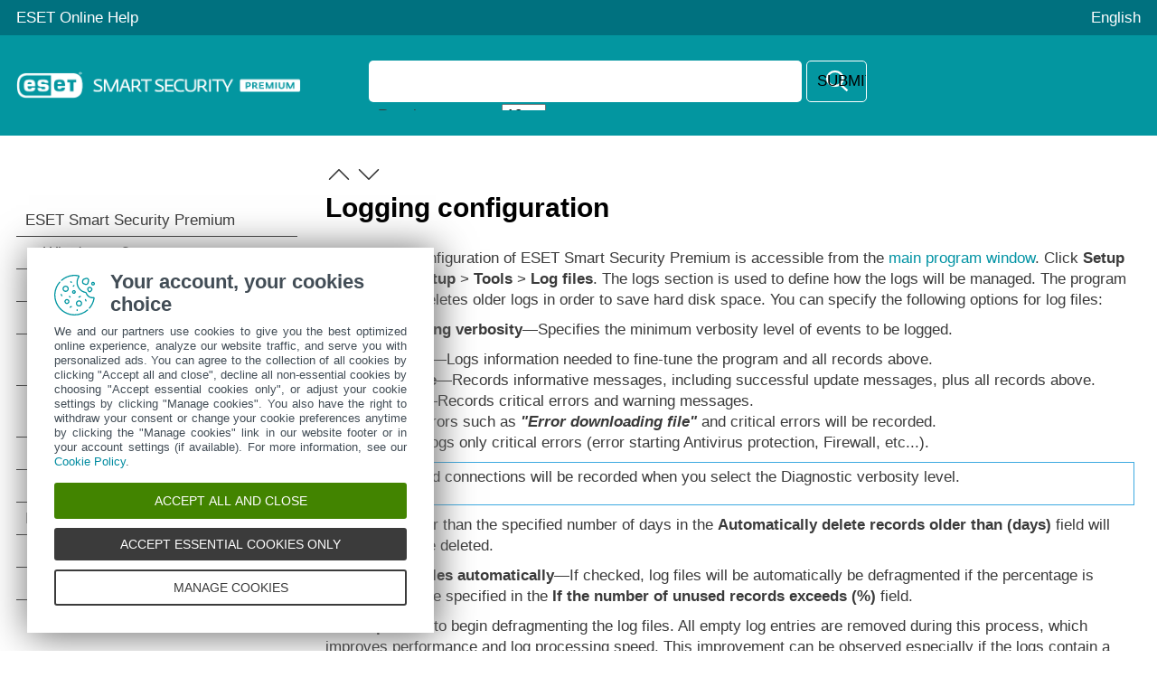

--- FILE ---
content_type: text/html
request_url: https://help.eset.com/essp/16.0/en-US/idh_config_logs.html
body_size: 3275
content:
<!DOCTYPE html>
<html xmlns="http://www.w3.org/1999/xhtml" lang="en" xml:lang="en" class="turquoise">
<head> 
  <script src="./js/reload.js"></script>
  <title>Logging configuration | ESET Smart Security Premium | ESET Online Help</title>
  <meta http-equiv="Content-Type" content="text/html; charset=UTF-8" />
  <meta id="myViewport" name="viewport" content="width=device-width, initial-scale=1.0" /> 
  <meta id="myHelpLang" name="myHelpLang" content="en-US" />
  
  <meta http-equiv="X-UA-Compatible" content="IE=edge" /><script src="https://help.eset.com/tools/scripts/ie/ie.js"></script>
  <link rel="shortcut icon" href="https://help.eset.com/tools/favicon.ico" type="image/x-ico; charset=binary" />
  <link rel="icon" href="https://help.eset.com/tools/favicon.ico" type="image/x-ico; charset=binary" />
  <link rel="apple-touch-icon" href="https://help.eset.com/apple-touch-icon.png" />
  <link rel="canonical" href="https://help.eset.com/essp/16.0/en-US/idh_config_logs.html" />
  <link type="text/css" href="./css/hmprojectstyles.css" rel="stylesheet" />
  <style type="text/css">
    a, a:visited, a:active { color: #0293a4; } a:hover { color: #00717f; }
    #top { background-color: #00717f; } #header, .alertNode.announcement, #revision { background-color: #0396a0; } a#lngselectboxlink { color: #fdfdfd; } #languagemenu { border-color: #00717f; } #versions { color: #3a3a3a; } #versionSelector a { border-color: #0396a0; } #faq { background-color: #f5f5f5; } #topicSelector { background-color: #0293a4; } 
    #footer { background-color: #454c52; } #footer a { color: #fdfdfd; } #hmsplitter { opacity: 0.5; } #revision { background-color: #00717f; } #topicText .shortcut { border-bottom-color: #00bbc5; } .eset-tooltip { background: #0293a4; } .eset-tooltip.eTop:before { border-top-color: #0293a4; } .eset-tooltip.eBottom:after { border-bottom-color: #0293a4; } 
    @media not print { html.dark a { color: #00bbc5; } }
  </style>  
  <style id="mobinlineCSS" type="text/css" media="only screen and (max-width: 64em)">
    #topicSelector { background-color: #0293a4; } #footer { background-color: #303940; } #footer a { background-color: #454c52; } 
  </style>                            
  <link type="text/css" href="./css/images.css" rel="stylesheet" />                            
  <link type="text/css" href="./css/images_external.css" rel="stylesheet" />
  <link type="text/css" href="./css/layout.css" rel="stylesheet" />
  <link id="mobCSS" type="text/css" href="./css/layout_mobile.css" rel="stylesheet" />
  <script>
    var projectName='ess'; var projectVersion='16'; var projectVersionMinor='0';
    var protocol = document.location.protocol; if (protocol != "https:") protocol = "http:";
  </script>
  
  <link type="text/css" href="./css/print.css" rel="stylesheet" media="print" /> 
  
  <script src="https://help.eset.com/tools/scripts/jquery-3.6.3.min.js"></script>
  <script src="https://help.eset.com/tools/iframe-resizer/iframeResizer.min.js"></script>
  <script src="https://help.eset.com/tools/scripts/jquery.cookie.js"></script>
  <script src="https://help.eset.com/tools/scripts/mode/modeHead.js"></script>
  <script>
  var gtmAccount = "GTM-WZK2FHH";
</script>
<script async src="./js/gtm.js"></script>
  
  
</head>
<body>
<!--ZOOMSTOP-->
<noscript><iframe src="https://www.googletagmanager.com/ns.html?id=GTM-WZK2FHH" height="0" width="0" style="display:none;visibility:hidden"></iframe></noscript>

<div id="top"> 
  <div class="header_spacer">
    <p><a href="/">ESET Online Help</a></p> 
    <div id="languages">                                                   
      <span id="search" title="Search"><span>Search</span></span>
      <span id="mode" class="hasLang"></span>
      <a id="lngselectboxlink" href="javascript:changeLanguage();"><span>English</span></a>         
    </div>
    <div id="languagemenu" style="display: none;"></div>
    <script async src="https://help.eset.com/tools/scripts/languages/ess160.js"></script>   
  </div>
</div>


<div id="header">
  <div class="header_spacer">
    <div id="logo"><div><a href="./"><img src="./images/header_logo.png" alt="logo" /></a></div></div> 
<div id="versions"></div>
<script async src="https://help.eset.com/tools/scripts/versions/essp.js"></script>
<script>var productVersionStr = "Product version"; changeVersionStr = "Change";</script>    



    <div class="page offlineSearch" style="display: block;"><iframe id="offlineSearch" src="hmftsearch.html" class="searchHasVersion"></iframe></div>
  <div style="clear: both;"></div>
  </div>
</div>
<script async src="https://help.eset.com/tools/alerts/?alertCategory=essp&amp;pvMajor=16&amp;pvMinor=0&amp;output=js&amp;lang=en-US&amp;topic=IDH_CONFIG_LOGS"></script>   




  
 

<div id="mainSection" class="page">
  <a id="topicSelector" class="arrows bgarrow_down_white" href="javascript:void(null);">Select the topic</a>    
  <iframe id="toc" src="hmcontent.html"></iframe>
  <script>$("#toc").iFrameResize();</script><script>$("#offlineSearch").iFrameResize();</script>
  <div id="content">
    <a href="idh_log_filter.html" class="arrows previous bgarrow_up" title="Move to the previous chapter"><span>&#x2C4;</span></a><a href="idh_page_cloud.html" class="arrows next bgarrow_down" title="Move to the next chapter"><span>&#x2C5;</span></a>
    <h1 class="p_Heading1"><span class="f_Heading1">Logging configuration</span></h1>

    <div id="topicText">
<!--ZOOMRESTART-->
<p class="p_Normal">The Logging configuration of ESET Smart Security Premium is accessible from the <a href="idh_page_status.html" class="topiclink">main program window</a>. Click <span class="f_UI">Setup</span> &gt; <span class="f_UI">Advanced Setup</span> &gt; <span class="f_UI">Tools</span> &gt; <span class="f_UI">Log files</span>. The logs section is used to define how the logs will be managed. The program automatically deletes older logs in order to save hard disk space. You can specify the following options for log files:</p>
<p class="p_Normal" style="page-break-after: avoid;"><span class="f_UI">Minimum logging verbosity</span>—Specifies the minimum verbosity level of events to be logged.</p>
<p class="p_NormalList" style="text-indent: 0; page-break-inside: avoid; page-break-after: avoid; padding-left: 13px; margin-left: 19px;"><span class="f_NormalList" style="font-family: Arial,'Lucida Sans Unicode','Lucida Grande','Lucida Sans';display:inline-block;width:13px;margin-left:-13px">&#8226;</span><span class="f_UI">Diagnostic</span><span class="f_NormalList">—Logs information needed to fine-tune the program and all records above.</span></p>
<p class="p_NormalList" style="text-indent: 0; page-break-inside: avoid; page-break-after: avoid; padding-left: 13px; margin-left: 19px;"><span class="f_NormalList" style="font-family: Arial,'Lucida Sans Unicode','Lucida Grande','Lucida Sans';display:inline-block;width:13px;margin-left:-13px">&#8226;</span><span class="f_UI">Informative</span><span class="f_NormalList">—Records informative messages, including successful update messages, plus all records above.</span></p>
<p class="p_NormalList" style="text-indent: 0; page-break-inside: avoid; page-break-after: avoid; padding-left: 13px; margin-left: 19px;"><span class="f_NormalList" style="font-family: Arial,'Lucida Sans Unicode','Lucida Grande','Lucida Sans';display:inline-block;width:13px;margin-left:-13px">&#8226;</span><span class="f_UI">Warnings</span><span class="f_NormalList">—Records critical errors and warning messages.</span></p>
<p class="p_NormalList" style="text-indent: 0; page-break-inside: avoid; page-break-after: avoid; padding-left: 13px; margin-left: 19px;"><span class="f_NormalList" style="font-family: Arial,'Lucida Sans Unicode','Lucida Grande','Lucida Sans';display:inline-block;width:13px;margin-left:-13px">&#8226;</span><span class="f_UI">Errors</span><span class="f_NormalList">—Errors such as </span><span class="f_Term">&quot;Error downloading file&quot;</span><span class="f_NormalList"> and critical errors will be recorded.</span></p>
<p class="p_Normal" style="text-indent: 0; padding-left: 32px; margin-left: 0;"><span class="f_NormalList" style="font-family: Arial,'Lucida Sans Unicode','Lucida Grande','Lucida Sans';display:inline-block;width:13px;margin-left:-13px">&#8226;</span><span class="f_UI">Critical</span>—Logs only critical errors (error starting Antivirus protection, Firewall, etc...).</p>
<div style="text-align: left; text-indent: 0; padding: 0 0 0 0; margin: 0 0 10px 0;"><table class="Table_note" >
<tr class="Table_note">
<td class="Table_note" style="width:4px; background-color:#3DAAE1;"><br />
</td>
<td class="Table_note" style="width:20px;"><p class="p_Normal"><img alt="note" width="20" height="20" style="margin:2px 0 0 0;width:20px;height:20px;border:none" src="./images/note.svg"/></p>
</td>
<td class="Table_note"><p class="p_Normal">All blocked connections will be recorded when you select the Diagnostic verbosity level.</p>
</td>
</tr>
</table>
</div>
<p class="p_Normal">Log entries older than the specified number of days in the <span class="f_UI">Automatically delete records older than (days)</span> field will automatically be deleted.</p>
<p class="p_Normal"><span class="f_UI">Optimize log files automatically</span>—If checked, log files will be automatically be defragmented if the percentage is higher than value specified in the <span class="f_UI">If the number of unused records exceeds (%)</span> field.</p>
<p class="p_Normal">Click <span class="f_UI">Optimize</span> to begin defragmenting the log files. All empty log entries are removed during this process, which improves performance and log processing speed. This improvement can be observed especially if the logs contain a large number of entries.</p>
<p class="p_Normal"><span class="f_UI">Enable text protocol</span> enables the storage of logs in another file format separate from <a href="idh_page_logs.html" class="topiclink">Log files</a>:</p>
<p class="p_NormalList" style="text-indent: 0; page-break-inside: avoid; page-break-after: avoid; padding-left: 13px; margin-left: 19px;"><span class="f_NormalList" style="font-family: Arial,'Lucida Sans Unicode','Lucida Grande','Lucida Sans';display:inline-block;width:13px;margin-left:-13px">&#8226;</span><span class="f_UI">Target directory</span><span class="f_NormalList">—The directory where log files will be stored (only applies to Text/CSV). Each log section has its own file with a pre-defined file name (for example, </span><span class="f_Term">virlog.txt</span><span class="f_NormalList"> for the </span><span class="f_UI">Detections</span><span class="f_NormalList"> section of log files, if you use a plain text file format to store logs).</span></p>
<p class="p_NormalList" style="text-indent: 0; page-break-inside: avoid; page-break-after: avoid; padding-left: 13px; margin-left: 19px;"><span class="f_NormalList" style="font-family: Arial,'Lucida Sans Unicode','Lucida Grande','Lucida Sans';display:inline-block;width:13px;margin-left:-13px">&#8226;</span><span class="f_UI">Type</span><span class="f_NormalList">—If you select the </span><span class="f_UI">Text</span><span class="f_NormalList"> file format, logs will be stored in a text file and data will be separated into tabs. The same applies to the comma-separated </span><span class="f_UI">CSV</span><span class="f_NormalList"> file format. If you choose </span><span class="f_UI">Event</span><span class="f_NormalList">, logs will be stored in the Windows Event log (can be viewed using Event Viewer in Control panel) as opposed to the file.</span></p>
<p class="p_Normal" style="text-indent: 0; padding-left: 32px; margin-left: 0;"><span class="f_NormalList" style="font-family: Arial,'Lucida Sans Unicode','Lucida Grande','Lucida Sans';display:inline-block;width:13px;margin-left:-13px">&#8226;</span><span class="f_UI">Delete all log files</span>—Erases all stored logs currently selected in the <span class="f_UI">Type</span> drop-down menu. A notification about successful deletion of the logs will be shown.</p>
<div style="text-align: left; text-indent: 0; padding: 0 0 0 0; margin: 0 0 10px 0;"><table class="Table_note" >
<tr class="Table_note">
<td class="Table_note" style="width:4px; background-color:#3DAAE1;"><br />
</td>
<td class="Table_note" style="width:20px;"><p class="p_Normal"><img alt="note" width="20" height="20" style="margin:2px 0 0 0;width:20px;height:20px;border:none" src="./images/note.svg"/></p>
</td>
<td class="Table_note"><p class="p_Normal">To help resolve issues more quickly, ESET may ask you to provide logs from your computer. ESET Log Collector makes it easy for you to collect the information needed. For more information about ESET Log Collector, please visit our <a href="https://support.eset.com/kb3466" target="_blank" onclick="return HMTrackTopiclink(this);" class="weblink">ESET Knowledgebase</a> article.</p>
</td>
</tr>
</table>
</div>

<!--ZOOMSTOP-->
    </div>
    <div id="contentFooter">
       <a href="idh_log_filter.html" class="arrows previous bgarrow_up" title="Move to the previous chapter"><span>&#x2C4;</span></a><a href="idh_page_cloud.html" class="arrows next bgarrow_down" title="Move to the next chapter"><span>&#x2C5;</span></a>
    </div>
    <script>var tsif = document.createElement('script'); tsif.async = true; tsif.src = 'https://help.eset.com/tools/scripts/feedback.js'; $("#contentFooter").append(tsif);</script>
  </div>
  <div style="clear: both;"></div>
</div>

<div id="footerContainer">
<div id="revision" class="positionStatic nomanipulate">
  <div class="revision_spacer page">
<div id="pdfDownload"><a id="pdfDownloadIcon" rel="nofollow" target="_blank" href="https://help.eset.com/getPDF?product=essp&amp;type=userguide&amp;version_major=16&amp;version_minor=0&amp;lang=enu&amp;orientation=P" title="PDF"><span>Download PDF</span></a></div><div id="revisionNumber"><iframe src="hmrevision.html"></iframe></div>
  </div>
</div>
<div id="footer">
  <a id="desktopSelector" href="javascript:void(null);">View desktop site</a>
  <a href="https://go.eset.com/knowledgebase?lng=1033">ESET Knowledgebase</a>  
  <a href="https://forum.eset.com">ESET Forum</a>
  <a href="https://go.eset.com/supportform?lng=1033">Regional support</a>   
  <a id="manage-cookies">Manage cookies</a>
  <a href="https://help.eset.com">Other ESET products</a>
  <p class="page">&copy; <span><script>var year = new Date();document.write('1992-'+year.getFullYear());</script></span> ESET, spol. s r.o. - All rights reserved.</p>
</div>
</div>

<script async src="https://help.eset.com/tools/scripts/languageDivLayout.js"></script>
<script async src="https://help.eset.com/tools/scripts/versions/_versions.js"></script>
<script async src="https://help.eset.com/tools/shortcuts/shortcuts.js"></script>
<script async src="https://help.eset.com/tools/scripts/anchorHeading.js"></script>

<script>var str_darkmode_enable="Enable dark mode"; var str_darkmode_disable="Disable dark mode"; var str_copy_clipboard="Copy to clipboard";</script>
<script async src="https://help.eset.com/tools/scripts/mode/mode.js"></script>
<script src="./js/jQueryCalls.js"></script>

<script async src="./js/gtmEventCalls.js"></script> 

</body>
</html>


--- FILE ---
content_type: text/html
request_url: https://help.eset.com/essp/16.0/en-US/hmcontent.html
body_size: 10940
content:
<!DOCTYPE html>
<html xmlns="http://www.w3.org/1999/xhtml" lang="en" xml:lang="en" class="turquoise arrow_white">
<head>
   <title>Table of contents | ESET Smart Security Premium | ESET Online Help</title>
   <meta http-equiv="Content-Type" content="text/html; charset=UTF-8" />
   <meta name="viewport" content="width=device-width, initial-scale=1.0" />
   
   <meta http-equiv="X-UA-Compatible" content="IE=edge" /><script src="https://help.eset.com/tools/scripts/ie/ie.js"></script>
   <link type="text/css" href="./css/hmprojectstyles.css" rel="stylesheet" />
   <link type="text/css" href="./css/images.css" rel="stylesheet" />
   <style type="text/css">
     body { background: #fff; padding: 0; margin: 0; font-size: 13pt; }
     
     #toc    { padding: 0; margin: 0 }
     #toc ul { padding-left: 0; padding-right: 0; margin-left: 0; margin-right: 0 }
     #toc li { background: none !important; padding-left: 0px !important; }
     #toc a { color: #3a3a3a; text-decoration: none; display: block; padding: 7px 18px 7px 0px; border-bottom: 1px solid #3a3a3a; position: relative; }
     #toc a:hover { background-color: #87cfd3 !important; }
     html #toc a.selected { color: #fff; background-color: #0396a0 !important; }

     #toc a.heading1 { padding-left: 10px; }
     #toc a.heading2 { padding-left: 30px; }
     #toc a.heading3 { padding-left: 45px; }
     #toc a.heading4 { padding-left: 55px; }
     #toc a.heading5 { padding-left: 60px; }
     #toc a.heading6 { padding-left: 65px; }
     
	 
     html.dark body { background-color: #121212; }
     html.dark #toc a { color: #fff; border-bottom: 1px solid #cbcbcb; }
     html.dark #toc a:hover { background-color: #004b55 !important; } 
     html.dark #toc a.selected { background-color: #00717f !important; }
     
     #revisionValue { display: none; } 
   </style>                          
   
        
   <script src="https://help.eset.com/tools/scripts/jquery-3.6.3.min.js"></script>
   <script src="https://help.eset.com/tools/scripts/jquery.cookie.js"></script>
  <script src="https://help.eset.com/tools/scripts/mode/modeHead.js"></script>
   
   <script type="text/javascript"> 
     function loadicons(a, b, c) { }
     function clicked(a, b) { }
     function dblclicked(a) { }
     tocChildsBGcolor = "#f2f2f2";
     tocCurrentBGcolor = "#0396a0";
     tocCurrentBGcolorBorder = "#cdcdcd";
     tocCurrentItemColor = "#ffffff";
     tocBGcolor = "#fff";
     tocBorderColor = "#3a3a3a";
     tocItemColor = "#3a3a3a";
     if ($("html").hasClass("dark")) {
       tocChildsBGcolor = "#2a2a2a";
       tocCurrentBGcolor = "#00717f";
       tocCurrentBGcolorBorder = "#84919a";
       tocCurrentItemColor = "#fff";
       tocBGcolor = "#121212";
       tocBorderColor = "#a7a7a7";
       tocItemColor = "#f0f0f0";
     }
   </script>
</head>
<body>

<ul id="toc" >
<li class="heading1" id="i1" ><a target="_top" class="heading1" id="a1" href="index.html"><span class="heading1" id="s1" ondblclick="return dblclicked(this)">ESET Smart Security Premium</span></a>
<ul id="ul1" >
<li class="heading2" id="i1.1" ><a target="_top" class="heading2" id="a1.1" href="whats_new.html"><span class="heading2" id="s1.1">What's new?</span></a>
</li>
<li class="heading2" id="i1.2" ><a target="_top" class="heading2" id="a1.2" href="which_product_do_i_have.html"><span class="heading2" id="s1.2">Which product do I have?</span></a>
</li>
<li class="heading2" id="i1.3" ><a target="_top" class="heading2" id="a1.3" href="sysreq.html"><span class="heading2" id="s1.3" ondblclick="return dblclicked(this)">System requirements</span></a>
<ul id="ul1.3" >
<li class="heading3" id="i1.3.1" ><a target="_top" class="heading3" id="a1.3.1" href="os_eol.html"><span class="heading3" id="s1.3.1">Outdated versions of Microsoft Windows</span></a>
</li>
<li class="heading3" id="i1.3.2" ><a target="_top" class="heading3" id="a1.3.2" href="outdated_os.html"><span class="heading3" id="s1.3.2">Your version of Windows 7 is outdated</span></a>
</li>
</ul>
</li>
<li class="heading2" id="i1.4" ><a target="_top" class="heading2" id="a1.4" href="prevention.html"><span class="heading2" id="s1.4">Prevention</span></a>
</li>
<li class="heading2" id="i1.5" ><a target="_top" class="heading2" id="a1.5" href="idh_home.html"><span class="heading2" id="s1.5">Help pages</span></a>
</li>
</ul>
</li>
<li class="heading1" id="i2" ><a target="_top" class="heading1" id="a2" href="installation.html"><span class="heading1" id="s2" ondblclick="return dblclicked(this)">Installation</span></a>
<ul id="ul2" >
<li class="heading2" id="i2.1" ><a target="_top" class="heading2" id="a2.1" href="installation_live.html"><span class="heading2" id="s2.1">Live installer</span></a>
</li>
<li class="heading2" id="i2.2" ><a target="_top" class="heading2" id="a2.2" href="installation_offline.html"><span class="heading2" id="s2.2">Offline installation</span></a>
</li>
<li class="heading2" id="i2.3" ><a target="_top" class="heading2" id="a2.3" href="idh_wizard_activation_type.html"><span class="heading2" id="s2.3" ondblclick="return dblclicked(this)">Product activation</span></a>
<ul id="ul2.3" >
<li class="heading3" id="i2.3.1" ><a target="_top" class="heading3" id="a2.3.1" href="idh_wizard_activation_license_key.html"><span class="heading3" id="s2.3.1">Entering your License Key during activation</span></a>
</li>
<li class="heading3" id="i2.3.2" ><a target="_top" class="heading3" id="a2.3.2" href="idh_wizard_activation_license_manager.html"><span class="heading3" id="s2.3.2">Use ESET HOME account</span></a>
</li>
<li class="heading3" id="i2.3.3" ><a target="_top" class="heading3" id="a2.3.3" href="idh_wizard_activation_trial.html"><span class="heading3" id="s2.3.3">Activate Trial License</span></a>
</li>
<li class="heading3" id="i2.3.4" ><a target="_top" class="heading3" id="a2.3.4" href="free_eset_license_key.html"><span class="heading3" id="s2.3.4">Free ESET License key</span></a>
</li>
<li class="heading3" id="i2.3.5" ><a target="_top" class="heading3" id="a2.3.5" href="idh_wizard_activation_failure.html"><span class="heading3" id="s2.3.5">Activation failed – common scenarios</span></a>
</li>
<li class="heading3" id="i2.3.6" ><a target="_top" class="heading3" id="a2.3.6" href="license_status.html"><span class="heading3" id="s2.3.6" ondblclick="return dblclicked(this)">License status</span></a>
<ul id="ul2.3.6" >
<li class="heading4" id="i2.3.6.1" ><a target="_top" class="heading4" id="a2.3.6.1" href="idh_wizard_activation_overuse.html"><span class="heading4" id="s2.3.6.1">Activation failed due to overused license</span></a>
</li>
</ul>
</li>
</ul>
</li>
<li class="heading2" id="i2.4" ><a target="_top" class="heading2" id="a2.4" href=javascript:void(0);><span class="heading2" id="s2.4" ondblclick="return dblclicked(this)">Product change</span></a>
<ul id="ul2.4" >
<li class="heading3" id="i2.4.1" ><a target="_top" class="heading3" id="a2.4.1" href="idh_wizard_upgrade_license.html"><span class="heading3" id="s2.4.1">License upgrade</span></a>
</li>
<li class="heading3" id="i2.4.2" ><a target="_top" class="heading3" id="a2.4.2" href="idh_wizard_upgrade_manual.html"><span class="heading3" id="s2.4.2">Product upgrade</span></a>
</li>
<li class="heading3" id="i2.4.3" ><a target="_top" class="heading3" id="a2.4.3" href="idh_wizard_downgrade_license.html"><span class="heading3" id="s2.4.3">License downgrade</span></a>
</li>
<li class="heading3" id="i2.4.4" ><a target="_top" class="heading3" id="a2.4.4" href="idh_wizard_downgrade_manual.html"><span class="heading3" id="s2.4.4">Product downgrade</span></a>
</li>
</ul>
</li>
<li class="heading2" id="i2.5" ><a target="_top" class="heading2" id="a2.5" href="installation_problems.html"><span class="heading2" id="s2.5">Installation troubleshooter</span></a>
</li>
<li class="heading2" id="i2.6" ><a target="_top" class="heading2" id="a2.6" href="idh_premium_wizard.html"><span class="heading2" id="s2.6">Setup additional ESET security tools</span></a>
</li>
<li class="heading2" id="i2.7" ><a target="_top" class="heading2" id="a2.7" href="on-demand_computer_scan.html"><span class="heading2" id="s2.7">First scan after installation</span></a>
</li>
<li class="heading2" id="i2.8" ><a target="_top" class="heading2" id="a2.8" href="installation_upgrade.html"><span class="heading2" id="s2.8" ondblclick="return dblclicked(this)">Upgrading to a more recent version</span></a>
<ul id="ul2.8" >
<li class="heading3" id="i2.8.1" ><a target="_top" class="heading3" id="a2.8.1" href="idh_wizard_forced_upgrade.html"><span class="heading3" id="s2.8.1">Legacy product automatic upgrade</span></a>
</li>
</ul>
</li>
<li class="heading2" id="i2.9" ><a target="_top" class="heading2" id="a2.9" href=javascript:void(0);><span class="heading2" id="s2.9" ondblclick="return dblclicked(this)">Dialog windows - Installation</span></a>
<ul id="ul2.9" >
<li class="heading3" id="i2.9.1" ><a target="_top" class="heading3" id="a2.9.1" href=javascript:void(0);><span class="heading3" id="s2.9.1" ondblclick="return dblclicked(this)">Installation</span></a>
<ul id="ul2.9.1" >
<li class="heading4" id="i2.9.1.1" ><a target="_top" class="heading4" id="a2.9.1.1" href="idh_wizard_activation_product.html"><span class="heading4" id="s2.9.1.1">ESET Smart Security Premium will be installed</span></a>
</li>
<li class="heading4" id="i2.9.1.2" ><a target="_top" class="heading4" id="a2.9.1.2" href="idh_wizard_activation_product_change.html"><span class="heading4" id="s2.9.1.2">Change to a different product line</span></a>
</li>
</ul>
</li>
<li class="heading3" id="i2.9.2" ><a target="_top" class="heading3" id="a2.9.2" href=javascript:void(0);><span class="heading3" id="s2.9.2" ondblclick="return dblclicked(this)">Activation</span></a>
<ul id="ul2.9.2" >
<li class="heading4" id="i2.9.2.1" ><a target="_top" class="heading4" id="a2.9.2.1" href="idh_wizard_activation_attributes.html"><span class="heading4" id="s2.9.2.1">Registration</span></a>
</li>
<li class="heading4" id="i2.9.2.2" ><a target="_top" class="heading4" id="a2.9.2.2" href="idh_wizard_activation_progress.html"><span class="heading4" id="s2.9.2.2">Activation progress</span></a>
</li>
<li class="heading4" id="i2.9.2.3" ><a target="_top" class="heading4" id="a2.9.2.3" href="idh_wizard_activation_success.html"><span class="heading4" id="s2.9.2.3">Activation successful</span></a>
</li>
</ul>
</li>
</ul>
</li>
</ul>
</li>
<li class="heading1" id="i3" ><a target="_top" class="heading1" id="a3" href="beginner.html"><span class="heading1" id="s3" ondblclick="return dblclicked(this)">Beginner's guide</span></a>
<ul id="ul3" >
<li class="heading2" id="i3.1" ><a target="_top" class="heading2" id="a3.1" href="idh_page_status.html"><span class="heading2" id="s3.1">Main program window</span></a>
</li>
<li class="heading2" id="i3.2" ><a target="_top" class="heading2" id="a3.2" href="beginner_update.html"><span class="heading2" id="s3.2">Updates</span></a>
</li>
<li class="heading2" id="i3.3" ><a target="_top" class="heading2" id="a3.3" href="beginner_trusted.html"><span class="heading2" id="s3.3">Configure network protection</span></a>
</li>
<li class="heading2" id="i3.4" ><a target="_top" class="heading2" id="a3.4" href="beginner_antitheft.html"><span class="heading2" id="s3.4">Enable Anti-Theft</span></a>
</li>
<li class="heading2" id="i3.5" ><a target="_top" class="heading2" id="a3.5" href="beginner_parental.html"><span class="heading2" id="s3.5">Parental control tools</span></a>
</li>
</ul>
</li>
<li class="heading1" id="i4" ><a target="_top" class="heading1" id="a4" href="idh_page_advanced_settings.html"><span class="heading1" id="s4" ondblclick="return dblclicked(this)">Working with ESET Smart Security Premium</span></a>
<ul id="ul4" >
<li class="heading2" id="i4.1" ><a target="_top" class="heading2" id="a4.1" href="idh_page_settings_antivirus.html"><span class="heading2" id="s4.1" ondblclick="return dblclicked(this)">Computer protection</span></a>
<ul id="ul4.1" >
<li class="heading3" id="i4.1.1" ><a target="_top" class="heading3" id="a4.1.1" href="idh_config_scanner.html"><span class="heading3" id="s4.1.1" ondblclick="return dblclicked(this)">Detection engine</span></a>
<ul id="ul4.1.1" >
<li class="heading4" id="i4.1.1.1" ><a target="_top" class="heading4" id="a4.1.1.1" href="idh_config_detection_engine_advanced.html"><span class="heading4" id="s4.1.1.1">Detection engine advanced options</span></a>
</li>
</ul>
</li>
<li class="heading3" id="i4.1.2" ><a target="_top" class="heading3" id="a4.1.2" href="idh_scan_clean.html"><span class="heading3" id="s4.1.2">An infiltration is detected</span></a>
</li>
<li class="heading3" id="i4.1.3" ><a target="_top" class="heading3" id="a4.1.3" href="idh_config_amon.html"><span class="heading3" id="s4.1.3" ondblclick="return dblclicked(this)">Real-time file system protection</span></a>
<ul id="ul4.1.3" >
<li class="heading4" id="i4.1.3.1" ><a target="_top" class="heading4" id="a4.1.3.1" href="work_avas_realtime_cleaning.html"><span class="heading4" id="s4.1.3.1">Cleaning levels</span></a>
</li>
<li class="heading4" id="i4.1.3.2" ><a target="_top" class="heading4" id="a4.1.3.2" href="work_avas_realtime_setup_when.html"><span class="heading4" id="s4.1.3.2">When to modify real-time protection configuration</span></a>
</li>
<li class="heading4" id="i4.1.3.3" ><a target="_top" class="heading4" id="a4.1.3.3" href="work_avas_realtime_setup_check.html"><span class="heading4" id="s4.1.3.3">Checking real-time protection</span></a>
</li>
<li class="heading4" id="i4.1.3.4" ><a target="_top" class="heading4" id="a4.1.3.4" href="work_avas_realtime_setup_nowork.html"><span class="heading4" id="s4.1.3.4">What to do if real-time protection does not work</span></a>
</li>
<li class="heading4" id="i4.1.3.5" ><a target="_top" class="heading4" id="a4.1.3.5" href="idh_config_processes_exclude.html"><span class="heading4" id="s4.1.3.5" ondblclick="return dblclicked(this)">Processes exclusions</span></a>
<ul id="ul4.1.3.5" >
<li class="heading5" id="i4.1.3.5.1" ><a target="_top" class="heading5" id="a4.1.3.5.1" href="idh_config_processes_exclude_add.html"><span class="heading5" id="s4.1.3.5.1">Add or Edit processes exclusions</span></a>
</li>
</ul>
</li>
</ul>
</li>
<li class="heading3" id="i4.1.4" ><a target="_top" class="heading3" id="a4.1.4" href="idh_config_charon.html"><span class="heading3" id="s4.1.4" ondblclick="return dblclicked(this)">Cloud-based protection</span></a>
<ul id="ul4.1.4" >
<li class="heading4" id="i4.1.4.1" ><a target="_top" class="heading4" id="a4.1.4.1" href="idh_charon_sample.html"><span class="heading4" id="s4.1.4.1">Exclusion filter for Cloud-based protection</span></a>
</li>
<li class="heading4" id="i4.1.4.2" ><a target="_top" class="heading4" id="a4.1.4.2" href="idh_config_liveguard.html"><span class="heading4" id="s4.1.4.2">ESET LiveGuard</span></a>
</li>
</ul>
</li>
<li class="heading3" id="i4.1.5" ><a target="_top" class="heading3" id="a4.1.5" href="idh_page_scan.html"><span class="heading3" id="s4.1.5" ondblclick="return dblclicked(this)">Computer scan</span></a>
<ul id="ul4.1.5" >
<li class="heading4" id="i4.1.5.1" ><a target="_top" class="heading4" id="a4.1.5.1" href="idh_scan_target.html"><span class="heading4" id="s4.1.5.1">Custom scan launcher</span></a>
</li>
<li class="heading4" id="i4.1.5.2" ><a target="_top" class="heading4" id="a4.1.5.2" href="idh_scan_window.html"><span class="heading4" id="s4.1.5.2">Scan progress</span></a>
</li>
<li class="heading4" id="i4.1.5.3" ><a target="_top" class="heading4" id="a4.1.5.3" href="idh_page_scan_logs.html"><span class="heading4" id="s4.1.5.3">Computer scan log</span></a>
</li>
<li class="heading4" id="i4.1.5.4" ><a target="_top" class="heading4" id="a4.1.5.4" href="idh_config_scan.html"><span class="heading4" id="s4.1.5.4" ondblclick="return dblclicked(this)">Malware scans</span></a>
<ul id="ul4.1.5.4" >
<li class="heading5" id="i4.1.5.4.1" ><a target="_top" class="heading5" id="a4.1.5.4.1" href="idh_config_idle_scan.html"><span class="heading5" id="s4.1.5.4.1">Idle-state scan</span></a>
</li>
<li class="heading5" id="i4.1.5.4.2" ><a target="_top" class="heading5" id="a4.1.5.4.2" href="work_avas_ondemand_profiles.html"><span class="heading5" id="s4.1.5.4.2">Scan profiles</span></a>
</li>
<li class="heading5" id="i4.1.5.4.3" ><a target="_top" class="heading5" id="a4.1.5.4.3" href="idh_profile_target.html"><span class="heading5" id="s4.1.5.4.3">Scan targets</span></a>
</li>
</ul>
</li>
</ul>
</li>
<li class="heading3" id="i4.1.6" ><a target="_top" class="heading3" id="a4.1.6" href="idh_config_devmon.html"><span class="heading3" id="s4.1.6" ondblclick="return dblclicked(this)">Device control</span></a>
<ul id="ul4.1.6" >
<li class="heading4" id="i4.1.6.1" ><a target="_top" class="heading4" id="a4.1.6.1" href="idh_config_devmon_rule_dlg.html"><span class="heading4" id="s4.1.6.1" ondblclick="return dblclicked(this)">Device control rules editor</span></a>
<ul id="ul4.1.6.1" >
<li class="heading5" id="i4.1.6.1.1" ><a target="_top" class="heading5" id="a4.1.6.1.1" href="idh_config_devmon_rule_populate.html"><span class="heading5" id="s4.1.6.1.1">Detected devices</span></a>
</li>
</ul>
</li>
<li class="heading4" id="i4.1.6.2" ><a target="_top" class="heading4" id="a4.1.6.2" href="idh_config_devmon_rule_edit_dlg.html"><span class="heading4" id="s4.1.6.2">Adding Device control rules</span></a>
</li>
<li class="heading4" id="i4.1.6.3" ><a target="_top" class="heading4" id="a4.1.6.3" href="idh_config_devmon_vendor_group_editor.html"><span class="heading4" id="s4.1.6.3">Device groups</span></a>
</li>
</ul>
</li>
<li class="heading3" id="i4.1.7" ><a target="_top" class="heading3" id="a4.1.7" href="idh_config_webcam.html"><span class="heading3" id="s4.1.7" ondblclick="return dblclicked(this)">Webcam Protection</span></a>
<ul id="ul4.1.7" >
<li class="heading4" id="i4.1.7.1" ><a target="_top" class="heading4" id="a4.1.7.1" href="idh_config_webcam_rule_dlg.html"><span class="heading4" id="s4.1.7.1">Webcam protection rules editor</span></a>
</li>
</ul>
</li>
<li class="heading3" id="i4.1.8" ><a target="_top" class="heading3" id="a4.1.8" href="idh_hips_main.html"><span class="heading3" id="s4.1.8" ondblclick="return dblclicked(this)">Host Intrusion Prevention System (HIPS)</span></a>
<ul id="ul4.1.8" >
<li class="heading4" id="i4.1.8.1" ><a target="_top" class="heading4" id="a4.1.8.1" href="idh_hips_alert_dialog_generic.html"><span class="heading4" id="s4.1.8.1" ondblclick="return dblclicked(this)">HIPS interactive window</span></a>
<ul id="ul4.1.8.1" >
<li class="heading5" id="i4.1.8.1.1" ><a target="_top" class="heading5" id="a4.1.8.1.1" href="idh_hips_alert_dialog_generic_ransomware.html"><span class="heading5" id="s4.1.8.1.1">Potential ransomware behavior detected</span></a>
</li>
</ul>
</li>
<li class="heading4" id="i4.1.8.2" ><a target="_top" class="heading4" id="a4.1.8.2" href="idh_hips_editor_main.html"><span class="heading4" id="s4.1.8.2" ondblclick="return dblclicked(this)">HIPS rule management</span></a>
<ul id="ul4.1.8.2" >
<li class="heading5" id="i4.1.8.2.1" ><a target="_top" class="heading5" id="a4.1.8.2.1" href="idh_hips_editor_single_rule.html"><span class="heading5" id="s4.1.8.2.1">HIPS rule settings</span></a>
</li>
<li class="heading5" id="i4.1.8.2.2" ><a target="_top" class="heading5" id="a4.1.8.2.2" href="idh_hips_editor_add_path.html"><span class="heading5" id="s4.1.8.2.2">Add applicaton/registry path for HIPS</span></a>
</li>
</ul>
</li>
<li class="heading4" id="i4.1.8.3" ><a target="_top" class="heading4" id="a4.1.8.3" href="idh_hips_advanced.html"><span class="heading4" id="s4.1.8.3" ondblclick="return dblclicked(this)">HIPS advanced setup</span></a>
<ul id="ul4.1.8.3" >
<li class="heading5" id="i4.1.8.3.1" ><a target="_top" class="heading5" id="a4.1.8.3.1" href="idh_hips_drivers.html"><span class="heading5" id="s4.1.8.3.1">Drivers always allowed to load</span></a>
</li>
</ul>
</li>
</ul>
</li>
<li class="heading3" id="i4.1.9" ><a target="_top" class="heading3" id="a4.1.9" href="idh_config_gamer.html"><span class="heading3" id="s4.1.9">Gamer mode</span></a>
</li>
<li class="heading3" id="i4.1.10" ><a target="_top" class="heading3" id="a4.1.10" href="idh_config_startup_scan.html"><span class="heading3" id="s4.1.10" ondblclick="return dblclicked(this)">Startup scan</span></a>
<ul id="ul4.1.10" >
<li class="heading4" id="i4.1.10.1" ><a target="_top" class="heading4" id="a4.1.10.1" href="idh_startup_app.html"><span class="heading4" id="s4.1.10.1">Automatic startup file check</span></a>
</li>
</ul>
</li>
<li class="heading3" id="i4.1.11" ><a target="_top" class="heading3" id="a4.1.11" href="idh_config_dmon.html"><span class="heading3" id="s4.1.11">Document protection</span></a>
</li>
<li class="heading3" id="i4.1.12" ><a target="_top" class="heading3" id="a4.1.12" href="idh_exclude.html"><span class="heading3" id="s4.1.12" ondblclick="return dblclicked(this)">Exclusions</span></a>
<ul id="ul4.1.12" >
<li class="heading4" id="i4.1.12.1" ><a target="_top" class="heading4" id="a4.1.12.1" href="idh_performance_exclusions.html"><span class="heading4" id="s4.1.12.1" ondblclick="return dblclicked(this)">Performance exclusions</span></a>
<ul id="ul4.1.12.1" >
<li class="heading5" id="i4.1.12.1.1" ><a target="_top" class="heading5" id="a4.1.12.1.1" href="idh_performance_exclusion.html"><span class="heading5" id="s4.1.12.1.1">Add or Edit performance exclusion</span></a>
</li>
<li class="heading5" id="i4.1.12.1.2" ><a target="_top" class="heading5" id="a4.1.12.1.2" href="idh_exclude_format.html"><span class="heading5" id="s4.1.12.1.2">Path exclusion format</span></a>
</li>
</ul>
</li>
<li class="heading4" id="i4.1.12.2" ><a target="_top" class="heading4" id="a4.1.12.2" href="idh_detection_exclusions.html"><span class="heading4" id="s4.1.12.2" ondblclick="return dblclicked(this)">Detection exclusions</span></a>
<ul id="ul4.1.12.2" >
<li class="heading5" id="i4.1.12.2.1" ><a target="_top" class="heading5" id="a4.1.12.2.1" href="idh_detection_exclusion.html"><span class="heading5" id="s4.1.12.2.1">Add or Edit detection exclusion</span></a>
</li>
<li class="heading5" id="i4.1.12.2.2" ><a target="_top" class="heading5" id="a4.1.12.2.2" href="idh_exclusion_wizard.html"><span class="heading5" id="s4.1.12.2.2">Create detection exclusion wizard</span></a>
</li>
</ul>
</li>
<li class="heading4" id="i4.1.12.3" ><a target="_top" class="heading4" id="a4.1.12.3" href="idh_hips_behmon_exclude.html"><span class="heading4" id="s4.1.12.3">HIPS exclusions</span></a>
</li>
</ul>
</li>
<li class="heading3" id="i4.1.13" ><a target="_top" class="heading3" id="a4.1.13" href="idh_config_threat_sense.html"><span class="heading3" id="s4.1.13" ondblclick="return dblclicked(this)">ThreatSense parameters</span></a>
<ul id="ul4.1.13" >
<li class="heading4" id="i4.1.13.1" ><a target="_top" class="heading4" id="a4.1.13.1" href="idh_config_extension.html"><span class="heading4" id="s4.1.13.1">File extensions excluded from scanning</span></a>
</li>
<li class="heading4" id="i4.1.13.2" ><a target="_top" class="heading4" id="a4.1.13.2" href="idh_config_advanced_amon.html"><span class="heading4" id="s4.1.13.2">Additional ThreatSense parameters</span></a>
</li>
</ul>
</li>
</ul>
</li>
<li class="heading2" id="i4.2" ><a target="_top" class="heading2" id="a4.2" href="idh_page_settings_antispam.html"><span class="heading2" id="s4.2" ondblclick="return dblclicked(this)">Internet protection</span></a>
<ul id="ul4.2" >
<li class="heading3" id="i4.2.1" ><a target="_top" class="heading3" id="a4.2.1" href="idh_config_epfw_scan_main_page.html"><span class="heading3" id="s4.2.1" ondblclick="return dblclicked(this)">Protocol filtering</span></a>
<ul id="ul4.2.1" >
<li class="heading4" id="i4.2.1.1" ><a target="_top" class="heading4" id="a4.2.1.1" href="idh_config_epfw_content_scan_exclude.html"><span class="heading4" id="s4.2.1.1">Excluded applications</span></a>
</li>
<li class="heading4" id="i4.2.1.2" ><a target="_top" class="heading4" id="a4.2.1.2" href="idh_config_epfw_content_scan_excl_zone.html"><span class="heading4" id="s4.2.1.2" ondblclick="return dblclicked(this)">Excluded IP addresses</span></a>
<ul id="ul4.2.1.2" >
<li class="heading5" id="i4.2.1.2.1" ><a target="_top" class="heading5" id="a4.2.1.2.1" href="idh_dialog_epfw_add_ipv4_addr.html"><span class="heading5" id="s4.2.1.2.1">Add IPv4 address</span></a>
</li>
<li class="heading5" id="i4.2.1.2.2" ><a target="_top" class="heading5" id="a4.2.1.2.2" href="idh_dialog_epfw_add_ipv6_addr.html"><span class="heading5" id="s4.2.1.2.2">Add IPv6 address</span></a>
</li>
</ul>
</li>
<li class="heading4" id="i4.2.1.3" ><a target="_top" class="heading4" id="a4.2.1.3" href="idh_config_epfw_ssl.html"><span class="heading4" id="s4.2.1.3" ondblclick="return dblclicked(this)">SSL/TLS</span></a>
<ul id="ul4.2.1.3" >
<li class="heading5" id="i4.2.1.3.1" ><a target="_top" class="heading5" id="a4.2.1.3.1" href="idh_config_epfw_ssl_cert_set.html"><span class="heading5" id="s4.2.1.3.1" ondblclick="return dblclicked(this)">Certificates</span></a>
<ul id="ul4.2.1.3.1" >
<li class="heading6" id="i4.2.1.3.1.1" ><a target="_top" class="heading6" id="a4.2.1.3.1.1" href="idh_dialog_epfw_new_certificate.html"><span class="heading6" id="s4.2.1.3.1.1">Encrypted network traffic</span></a>
</li>
</ul>
</li>
<li class="heading5" id="i4.2.1.3.2" ><a target="_top" class="heading5" id="a4.2.1.3.2" href="idh_config_epfw_ssl_known.html"><span class="heading5" id="s4.2.1.3.2">List of known certificates</span></a>
</li>
<li class="heading5" id="i4.2.1.3.3" ><a target="_top" class="heading5" id="a4.2.1.3.3" href="idh_config_epfw_ssl_app.html"><span class="heading5" id="s4.2.1.3.3">List of SSL/TLS filtered applications</span></a>
</li>
</ul>
</li>
</ul>
</li>
<li class="heading3" id="i4.2.2" ><a target="_top" class="heading3" id="a4.2.2" href="idh_config_emon_clients.html"><span class="heading3" id="s4.2.2" ondblclick="return dblclicked(this)">Email client protection</span></a>
<ul id="ul4.2.2" >
<li class="heading4" id="i4.2.2.1" ><a target="_top" class="heading4" id="a4.2.2.1" href="idh_config_mailplugins.html"><span class="heading4" id="s4.2.2.1" ondblclick="return dblclicked(this)">Email client integration</span></a>
<ul id="ul4.2.2.1" >
<li class="heading5" id="i4.2.2.1.1" ><a target="_top" class="heading5" id="a4.2.2.1.1" href="idh_outlook_toolbar.html"><span class="heading5" id="s4.2.2.1.1">Microsoft Outlook toolbar</span></a>
</li>
<li class="heading5" id="i4.2.2.1.2" ><a target="_top" class="heading5" id="a4.2.2.1.2" href="idh_dialog_mailplugins_confirmation.html"><span class="heading5" id="s4.2.2.1.2">Confirmation dialog</span></a>
</li>
<li class="heading5" id="i4.2.2.1.3" ><a target="_top" class="heading5" id="a4.2.2.1.3" href="idh_dialog_mailplugins_processing_messages.html"><span class="heading5" id="s4.2.2.1.3">Rescan messages</span></a>
</li>
</ul>
</li>
<li class="heading4" id="i4.2.2.2" ><a target="_top" class="heading4" id="a4.2.2.2" href="idh_config_emon_protocols.html"><span class="heading4" id="s4.2.2.2" ondblclick="return dblclicked(this)">Email protocols</span></a>
<ul id="ul4.2.2.2" >
<li class="heading5" id="i4.2.2.2.1" ><a target="_top" class="heading5" id="a4.2.2.2.1" href="idh_config_epfw_scan_pop3.html"><span class="heading5" id="s4.2.2.2.1">POP3, POP3S filter</span></a>
</li>
</ul>
</li>
<li class="heading4" id="i4.2.2.3" ><a target="_top" class="heading4" id="a4.2.2.3" href="idh_config_mail.html"><span class="heading4" id="s4.2.2.3">Email tags</span></a>
</li>
<li class="heading4" id="i4.2.2.4" ><a target="_top" class="heading4" id="a4.2.2.4" href="idh_config_smon_main.html"><span class="heading4" id="s4.2.2.4" ondblclick="return dblclicked(this)">Antispam protection</span></a>
<ul id="ul4.2.2.4" >
<li class="heading5" id="i4.2.2.4.1" ><a target="_top" class="heading5" id="a4.2.2.4.1" href="idh_dialog_smon_addrlist_processing_results.html"><span class="heading5" id="s4.2.2.4.1">Address processing result</span></a>
</li>
</ul>
</li>
<li class="heading4" id="i4.2.2.5" ><a target="_top" class="heading4" id="a4.2.2.5" href="idh_config_smon_addrlists.html"><span class="heading4" id="s4.2.2.5" ondblclick="return dblclicked(this)">Antispam address lists</span></a>
<ul id="ul4.2.2.5" >
<li class="heading5" id="i4.2.2.5.1" ><a target="_top" class="heading5" id="a4.2.2.5.1" href="idh_panel_smon_edit_wlbl.html"><span class="heading5" id="s4.2.2.5.1" ondblclick="return dblclicked(this)">Address lists</span></a>
<ul id="ul4.2.2.5.1" >
<li class="heading6" id="i4.2.2.5.1.1" ><a target="_top" class="heading6" id="a4.2.2.5.1.1" href="idh_dialog_smon_edit_wlbl_item.html"><span class="heading6" id="s4.2.2.5.1.1">Add/Edit address</span></a>
</li>
</ul>
</li>
</ul>
</li>
</ul>
</li>
<li class="heading3" id="i4.2.3" ><a target="_top" class="heading3" id="a4.2.3" href="idh_config_web.html"><span class="heading3" id="s4.2.3" ondblclick="return dblclicked(this)">Web access protection</span></a>
<ul id="ul4.2.3" >
<li class="heading4" id="i4.2.3.1" ><a target="_top" class="heading4" id="a4.2.3.1" href="idh_config_web_basic.html"><span class="heading4" id="s4.2.3.1">Web access protection advanced setup</span></a>
</li>
<li class="heading4" id="i4.2.3.2" ><a target="_top" class="heading4" id="a4.2.3.2" href="idh_config_epfw_scan_http.html"><span class="heading4" id="s4.2.3.2">Web protocols</span></a>
</li>
<li class="heading4" id="i4.2.3.3" ><a target="_top" class="heading4" id="a4.2.3.3" href="idh_config_epfw_scan_http_address_list.html"><span class="heading4" id="s4.2.3.3" ondblclick="return dblclicked(this)">URL address management</span></a>
<ul id="ul4.2.3.3" >
<li class="heading5" id="i4.2.3.3.1" ><a target="_top" class="heading5" id="a4.2.3.3.1" href="idh_config_epfw_url_set_manager.html"><span class="heading5" id="s4.2.3.3.1">URL addresses list</span></a>
</li>
<li class="heading5" id="i4.2.3.3.2" ><a target="_top" class="heading5" id="a4.2.3.3.2" href="idh_dialog_epfw_url_address_list.html"><span class="heading5" id="s4.2.3.3.2">Create new URL address list</span></a>
</li>
<li class="heading5" id="i4.2.3.3.3" ><a target="_top" class="heading5" id="a4.2.3.3.3" href="idh_dialog_epfw_add_url_addr_mask.html"><span class="heading5" id="s4.2.3.3.3">How to add URL mask</span></a>
</li>
</ul>
</li>
</ul>
</li>
<li class="heading3" id="i4.2.4" ><a target="_top" class="heading3" id="a4.2.4" href="idh_config_antiphish.html"><span class="heading3" id="s4.2.4">Anti-Phishing protection</span></a>
</li>
<li class="heading3" id="i4.2.5" ><a target="_top" class="heading3" id="a4.2.5" href="idh_page_setting_parental.html"><span class="heading3" id="s4.2.5" ondblclick="return dblclicked(this)">Parental control</span></a>
<ul id="ul4.2.5" >
<li class="heading4" id="i4.2.5.1" ><a target="_top" class="heading4" id="a4.2.5.1" href="idh_parental_acount_exception.html"><span class="heading4" id="s4.2.5.1">Website exceptions</span></a>
</li>
<li class="heading4" id="i4.2.5.2" ><a target="_top" class="heading4" id="a4.2.5.2" href="idh_config_parental_account.html"><span class="heading4" id="s4.2.5.2" ondblclick="return dblclicked(this)">User accounts</span></a>
<ul id="ul4.2.5.2" >
<li class="heading5" id="i4.2.5.2.1" ><a target="_top" class="heading5" id="a4.2.5.2.1" href="idh_parental_acount_category.html"><span class="heading5" id="s4.2.5.2.1">Categories</span></a>
</li>
<li class="heading5" id="i4.2.5.2.2" ><a target="_top" class="heading5" id="a4.2.5.2.2" href="idh_config_parental_dialog_account.html"><span class="heading5" id="s4.2.5.2.2">Working with user accounts</span></a>
</li>
</ul>
</li>
<li class="heading4" id="i4.2.5.3" ><a target="_top" class="heading4" id="a4.2.5.3" href=javascript:void(0);><span class="heading4" id="s4.2.5.3" ondblclick="return dblclicked(this)">Dialog windows - Parental control</span></a>
<ul id="ul4.2.5.3" >
<li class="heading5" id="i4.2.5.3.1" ><a target="_top" class="heading5" id="a4.2.5.3.1" href="idh_config_parental_exception_copy.html"><span class="heading5" id="s4.2.5.3.1">Copy exception from user</span></a>
</li>
<li class="heading5" id="i4.2.5.3.2" ><a target="_top" class="heading5" id="a4.2.5.3.2" href="idh_config_parental_category_copy.html"><span class="heading5" id="s4.2.5.3.2">Copy categories from account</span></a>
</li>
<li class="heading5" id="i4.2.5.3.3" ><a target="_top" class="heading5" id="a4.2.5.3.3" href="idh_config_parental.html"><span class="heading5" id="s4.2.5.3.3">Enable Parental control</span></a>
</li>
</ul>
</li>
</ul>
</li>
</ul>
</li>
<li class="heading2" id="i4.3" ><a target="_top" class="heading2" id="a4.3" href="idh_page_epfw_settings.html"><span class="heading2" id="s4.3" ondblclick="return dblclicked(this)">Network protection</span></a>
<ul id="ul4.3" >
<li class="heading3" id="i4.3.1" ><a target="_top" class="heading3" id="a4.3.1" href="idh_config_epfw_network_protection.html"><span class="heading3" id="s4.3.1" ondblclick="return dblclicked(this)">Network protection advanced setup</span></a>
<ul id="ul4.3.1" >
<li class="heading4" id="i4.3.1.1" ><a target="_top" class="heading4" id="a4.3.1.1" href="idh_config_epfw_known_networks_group.html"><span class="heading4" id="s4.3.1.1" ondblclick="return dblclicked(this)">Known networks</span></a>
<ul id="ul4.3.1.1" >
<li class="heading5" id="i4.3.1.1.1" ><a target="_top" class="heading5" id="a4.3.1.1.1" href="idh_config_epfw_known_networks_editor.html"><span class="heading5" id="s4.3.1.1.1">Known networks editor</span></a>
</li>
<li class="heading5" id="i4.3.1.1.2" ><a target="_top" class="heading5" id="a4.3.1.1.2" href="work_epfw_zones_auth_server.html"><span class="heading5" id="s4.3.1.1.2">Network authentication - Server configuration</span></a>
</li>
</ul>
</li>
<li class="heading4" id="i4.3.1.2" ><a target="_top" class="heading4" id="a4.3.1.2" href="idh_dialog_epfw_zones_page.html"><span class="heading4" id="s4.3.1.2" ondblclick="return dblclicked(this)">Configuring zones</span></a>
<ul id="ul4.3.1.2" >
<li class="heading5" id="i4.3.1.2.1" ><a target="_top" class="heading5" id="a4.3.1.2.1" href="idh_dialog_epfw_zone_create.html"><span class="heading5" id="s4.3.1.2.1">Firewall zones</span></a>
</li>
</ul>
</li>
</ul>
</li>
<li class="heading3" id="i4.3.2" ><a target="_top" class="heading3" id="a4.3.2" href="idh_config_epfw_basic_group.html"><span class="heading3" id="s4.3.2" ondblclick="return dblclicked(this)">Firewall</span></a>
<ul id="ul4.3.2" >
<li class="heading4" id="i4.3.2.1" ><a target="_top" class="heading4" id="a4.3.2.1" href="idh_config_epfw_profiles_group.html"><span class="heading4" id="s4.3.2.1" ondblclick="return dblclicked(this)">Firewall profiles</span></a>
<ul id="ul4.3.2.1" >
<li class="heading5" id="i4.3.2.1.1" ><a target="_top" class="heading5" id="a4.3.2.1.1" href="idh_dialog_epfw_add_profile.html"><span class="heading5" id="s4.3.2.1.1">Dialog window - Edit Firewall profiles</span></a>
</li>
<li class="heading5" id="i4.3.2.1.2" ><a target="_top" class="heading5" id="a4.3.2.1.2" href="idh_config_epfw_profiles_assigned.html"><span class="heading5" id="s4.3.2.1.2">Profiles assigned to network adapters</span></a>
</li>
</ul>
</li>
<li class="heading4" id="i4.3.2.2" ><a target="_top" class="heading4" id="a4.3.2.2" href="idh_config_epfw_view_rule.html"><span class="heading4" id="s4.3.2.2" ondblclick="return dblclicked(this)">Configuring and using rules</span></a>
<ul id="ul4.3.2.2" >
<li class="heading5" id="i4.3.2.2.1" ><a target="_top" class="heading5" id="a4.3.2.2.1" href="idh_dialog_epfw_app_tree_rules_page.html"><span class="heading5" id="s4.3.2.2.1">Firewall rules list</span></a>
</li>
<li class="heading5" id="i4.3.2.2.2" ><a target="_top" class="heading5" id="a4.3.2.2.2" href="idh_dialog_epfw_rule_create_general.html"><span class="heading5" id="s4.3.2.2.2" ondblclick="return dblclicked(this)">Adding or editing Firewall rules</span></a>
<ul id="ul4.3.2.2.2" >
<li class="heading6" id="i4.3.2.2.2.1" ><a target="_top" class="heading6" id="a4.3.2.2.2.1" href="idh_dialog_epfw_rule_create_local.html"><span class="heading6" id="s4.3.2.2.2.1">Firewall rule - Local</span></a>
</li>
<li class="heading6" id="i4.3.2.2.2.2" ><a target="_top" class="heading6" id="a4.3.2.2.2.2" href="idh_dialog_epfw_rule_create_remote.html"><span class="heading6" id="s4.3.2.2.2.2">Firewall rule - Remote</span></a>
</li>
</ul>
</li>
</ul>
</li>
<li class="heading4" id="i4.3.2.3" ><a target="_top" class="heading4" id="a4.3.2.3" href="idh_config_epfw_app_content_checking.html"><span class="heading4" id="s4.3.2.3" ondblclick="return dblclicked(this)">Application modification detection</span></a>
<ul id="ul4.3.2.3" >
<li class="heading5" id="i4.3.2.3.1" ><a target="_top" class="heading5" id="a4.3.2.3.1" href="idh_config_epfw_excluded_apps_editor.html"><span class="heading5" id="s4.3.2.3.1">List of applications excluded from detection</span></a>
</li>
</ul>
</li>
<li class="heading4" id="i4.3.2.4" ><a target="_top" class="heading4" id="a4.3.2.4" href="idh_config_epfw_learning_mode.html"><span class="heading4" id="s4.3.2.4">Learning mode settings</span></a>
</li>
</ul>
</li>
<li class="heading3" id="i4.3.3" ><a target="_top" class="heading3" id="a4.3.3" href="idh_config_epfw_network_attack_protection.html"><span class="heading3" id="s4.3.3" ondblclick="return dblclicked(this)">Network attack protection (IDS)</span></a>
<ul id="ul4.3.3" >
<li class="heading4" id="i4.3.3.1" ><a target="_top" class="heading4" id="a4.3.3.1" href="idh_config_epfw_brute_force_attack_protection.html"><span class="heading4" id="s4.3.3.1" ondblclick="return dblclicked(this)">Brute-force attack protection</span></a>
<ul id="ul4.3.3.1" >
<li class="heading5" id="i4.3.3.1.1" ><a target="_top" class="heading5" id="a4.3.3.1.1" href="idh_config_epfw_brute_force_attack_rules.html"><span class="heading5" id="s4.3.3.1.1">Rules</span></a>
</li>
</ul>
</li>
<li class="heading4" id="i4.3.3.2" ><a target="_top" class="heading4" id="a4.3.3.2" href="idh_config_epfw_ids_rules.html"><span class="heading4" id="s4.3.3.2">IDS rules</span></a>
</li>
<li class="heading4" id="i4.3.3.3" ><a target="_top" class="heading4" id="a4.3.3.3" href="idh_dialog_epfw_ids_alert.html"><span class="heading4" id="s4.3.3.3">Suspected threat blocked</span></a>
</li>
<li class="heading4" id="i4.3.3.4" ><a target="_top" class="heading4" id="a4.3.3.4" href="idh_wizard_epfw_troubleshooting_type.html"><span class="heading4" id="s4.3.3.4">Network protection troubleshooting</span></a>
</li>
</ul>
</li>
<li class="heading3" id="i4.3.4" ><a target="_top" class="heading3" id="a4.3.4" href="idh_config_epfw_advanced_settings.html"><span class="heading3" id="s4.3.4">Allowed services and advanced options</span></a>
</li>
<li class="heading3" id="i4.3.5" ><a target="_top" class="heading3" id="a4.3.5" href="idh_page_networks.html"><span class="heading3" id="s4.3.5" ondblclick="return dblclicked(this)">Connected networks</span></a>
<ul id="ul4.3.5" >
<li class="heading4" id="i4.3.5.1" ><a target="_top" class="heading4" id="a4.3.5.1" href="idh_page_epfw_network_adapters.html"><span class="heading4" id="s4.3.5.1">Network adapters</span></a>
</li>
</ul>
</li>
<li class="heading3" id="i4.3.6" ><a target="_top" class="heading3" id="a4.3.6" href="idh_page_epfw_blacklist.html"><span class="heading3" id="s4.3.6">Temporary IP address blacklist</span></a>
</li>
<li class="heading3" id="i4.3.7" ><a target="_top" class="heading3" id="a4.3.7" href="logging.html"><span class="heading3" id="s4.3.7">Network protection log</span></a>
</li>
<li class="heading3" id="i4.3.8" ><a target="_top" class="heading3" id="a4.3.8" href="work_epfw_detection.html"><span class="heading3" id="s4.3.8">Establishing connection - detection</span></a>
</li>
<li class="heading3" id="i4.3.9" ><a target="_top" class="heading3" id="a4.3.9" href="solving_problems.html"><span class="heading3" id="s4.3.9" ondblclick="return dblclicked(this)">Solving problems with ESET Firewall</span></a>
<ul id="ul4.3.9" >
<li class="heading4" id="i4.3.9.1" ><a target="_top" class="heading4" id="a4.3.9.1" href="solving_problems_trobleshooting_wizard.html"><span class="heading4" id="s4.3.9.1">Troubleshooting wizard</span></a>
</li>
<li class="heading4" id="i4.3.9.2" ><a target="_top" class="heading4" id="a4.3.9.2" href="solving_problems_logging_and_creating_rules_or_exceptions_from_log.html"><span class="heading4" id="s4.3.9.2" ondblclick="return dblclicked(this)">Logging and creating rules or exceptions from log</span></a>
<ul id="ul4.3.9.2" >
<li class="heading5" id="i4.3.9.2.1" ><a target="_top" class="heading5" id="a4.3.9.2.1" href="solving_problems_creating_exceptions_from_personal_firewall_notifications.html"><span class="heading5" id="s4.3.9.2.1">Create rule from log</span></a>
</li>
</ul>
</li>
<li class="heading4" id="i4.3.9.3" ><a target="_top" class="heading4" id="a4.3.9.3" href="solving_problems_create_rule_from_log.html"><span class="heading4" id="s4.3.9.3">Creating exceptions from Personal firewall notifications</span></a>
</li>
<li class="heading4" id="i4.3.9.4" ><a target="_top" class="heading4" id="a4.3.9.4" href="solving_problems_advanced_pcap_logging.html"><span class="heading4" id="s4.3.9.4">Network protection advanced logging</span></a>
</li>
<li class="heading4" id="i4.3.9.5" ><a target="_top" class="heading4" id="a4.3.9.5" href="solving_problems_protocol_filtering.html"><span class="heading4" id="s4.3.9.5">Solving problems with protocol filtering</span></a>
</li>
</ul>
</li>
<li class="heading3" id="i4.3.10" ><a target="_top" class="heading3" id="a4.3.10" href=javascript:void(0);><span class="heading3" id="s4.3.10" ondblclick="return dblclicked(this)">Dialog windows - Network protection</span></a>
<ul id="ul4.3.10" >
<li class="heading4" id="i4.3.10.1" ><a target="_top" class="heading4" id="a4.3.10.1" href="idh_dialog_epfw_trusted_zone.html"><span class="heading4" id="s4.3.10.1">New network detected</span></a>
</li>
<li class="heading4" id="i4.3.10.2" ><a target="_top" class="heading4" id="a4.3.10.2" href="idh_dialog_epfw_app_changing.html"><span class="heading4" id="s4.3.10.2">Application change</span></a>
</li>
<li class="heading4" id="i4.3.10.3" ><a target="_top" class="heading4" id="a4.3.10.3" href="idh_dialog_epfw_new_connection_in_trusted.html"><span class="heading4" id="s4.3.10.3">Incoming trusted communication</span></a>
</li>
<li class="heading4" id="i4.3.10.4" ><a target="_top" class="heading4" id="a4.3.10.4" href="idh_dialog_epfw_new_connection_out_trusted.html"><span class="heading4" id="s4.3.10.4">Outgoing trusted communication</span></a>
</li>
<li class="heading4" id="i4.3.10.5" ><a target="_top" class="heading4" id="a4.3.10.5" href="idh_dialog_epfw_new_connection_in_general.html"><span class="heading4" id="s4.3.10.5">Incoming communication</span></a>
</li>
<li class="heading4" id="i4.3.10.6" ><a target="_top" class="heading4" id="a4.3.10.6" href="idh_dialog_epfw_new_connection_out_general.html"><span class="heading4" id="s4.3.10.6">Outgoing communication</span></a>
</li>
<li class="heading4" id="i4.3.10.7" ><a target="_top" class="heading4" id="a4.3.10.7" href="idh_config_epfw_connections_view_page.html"><span class="heading4" id="s4.3.10.7">Connection view setup</span></a>
</li>
</ul>
</li>
</ul>
</li>
<li class="heading2" id="i4.4" ><a target="_top" class="heading2" id="a4.4" href="idh_page_settings_security_tools.html"><span class="heading2" id="s4.4" ondblclick="return dblclicked(this)">Security tools</span></a>
<ul id="ul4.4" >
<li class="heading3" id="i4.4.1" ><a target="_top" class="heading3" id="a4.4.1" href="banking_and_payment_protection.html"><span class="heading3" id="s4.4.1" ondblclick="return dblclicked(this)">Banking &amp; Payment protection</span></a>
<ul id="ul4.4.1" >
<li class="heading4" id="i4.4.1.1" ><a target="_top" class="heading4" id="a4.4.1.1" href="idh_config_opp.html"><span class="heading4" id="s4.4.1.1">Banking &amp; Payment protection advanced setup</span></a>
</li>
<li class="heading4" id="i4.4.1.2" ><a target="_top" class="heading4" id="a4.4.1.2" href="idh_config_opp_rule_dlg.html"><span class="heading4" id="s4.4.1.2">Protected websites</span></a>
</li>
<li class="heading4" id="i4.4.1.3" ><a target="_top" class="heading4" id="a4.4.1.3" href="idh_config_opp_badge.html"><span class="heading4" id="s4.4.1.3">In-browser notification</span></a>
</li>
</ul>
</li>
<li class="heading3" id="i4.4.2" ><a target="_top" class="heading3" id="a4.4.2" href="idh_page_antitheft.html"><span class="heading3" id="s4.4.2" ondblclick="return dblclicked(this)">Anti-Theft</span></a>
<ul id="ul4.4.2" >
<li class="heading4" id="i4.4.2.1" ><a target="_top" class="heading4" id="a4.4.2.1" href=javascript:void(0);><span class="heading4" id="s4.4.2.1" ondblclick="return dblclicked(this)">Dialog windows - Anti-Theft</span></a>
<ul id="ul4.4.2.1" >
<li class="heading5" id="i4.4.2.1.1" ><a target="_top" class="heading5" id="a4.4.2.1.1" href="idh_wizard_weblogin_welcome.html"><span class="heading5" id="s4.4.2.1.1">Log in to your ESET HOME account</span></a>
</li>
<li class="heading5" id="i4.4.2.1.2" ><a target="_top" class="heading5" id="a4.4.2.1.2" href="idh_wizard_weblogin_device.html"><span class="heading5" id="s4.4.2.1.2">Set a device name</span></a>
</li>
<li class="heading5" id="i4.4.2.1.3" ><a target="_top" class="heading5" id="a4.4.2.1.3" href="idh_wizard_weblogin_success.html"><span class="heading5" id="s4.4.2.1.3">Anti-Theft enabled/disabled</span></a>
</li>
<li class="heading5" id="i4.4.2.1.4" ><a target="_top" class="heading5" id="a4.4.2.1.4" href="idh_wizard_weblogin_failure.html"><span class="heading5" id="s4.4.2.1.4">Adding new device failed</span></a>
</li>
</ul>
</li>
</ul>
</li>
<li class="heading3" id="i4.4.3" ><a target="_top" class="heading3" id="a4.4.3" href="enc_intro.html"><span class="heading3" id="s4.4.3" ondblclick="return dblclicked(this)">Secure Data</span></a>
<ul id="ul4.4.3" >
<li class="heading4" id="i4.4.3.1" ><a target="_top" class="heading4" id="a4.4.3.1" href="enc_encrypted_virtual_drive.html"><span class="heading4" id="s4.4.3.1">Create an encrypted virtual drive</span></a>
</li>
<li class="heading4" id="i4.4.3.2" ><a target="_top" class="heading4" id="a4.4.3.2" href="enc_encrypted_removable_drive.html"><span class="heading4" id="s4.4.3.2">Encrypt files on your removable drive</span></a>
</li>
</ul>
</li>
<li class="heading3" id="i4.4.4" ><a target="_top" class="heading3" id="a4.4.4" href="idh_eset_password_manager.html"><span class="heading3" id="s4.4.4">Password Manager</span></a>
</li>
</ul>
</li>
<li class="heading2" id="i4.5" ><a target="_top" class="heading2" id="a4.5" href="idh_page_update.html"><span class="heading2" id="s4.5" ondblclick="return dblclicked(this)">Updating the program</span></a>
<ul id="ul4.5" >
<li class="heading3" id="i4.5.1" ><a target="_top" class="heading3" id="a4.5.1" href="idh_config_update_source.html"><span class="heading3" id="s4.5.1" ondblclick="return dblclicked(this)">Update setup</span></a>
<ul id="ul4.5.1" >
<li class="heading4" id="i4.5.1.1" ><a target="_top" class="heading4" id="a4.5.1.1" href="idh_config_update_advanced.html"><span class="heading4" id="s4.5.1.1" ondblclick="return dblclicked(this)">Update rollback</span></a>
<ul id="ul4.5.1.1" >
<li class="heading5" id="i4.5.1.1.1" ><a target="_top" class="heading5" id="a4.5.1.1.1" href="idh_config_update_rollback.html"><span class="heading5" id="s4.5.1.1.1">Rollback time interval</span></a>
</li>
</ul>
</li>
<li class="heading4" id="i4.5.1.2" ><a target="_top" class="heading4" id="a4.5.1.2" href="idh_config_update_mode.html"><span class="heading4" id="s4.5.1.2">Product updates</span></a>
</li>
<li class="heading4" id="i4.5.1.3" ><a target="_top" class="heading4" id="a4.5.1.3" href="idh_config_update_connection.html"><span class="heading4" id="s4.5.1.3">Connection options</span></a>
</li>
</ul>
</li>
<li class="heading3" id="i4.5.2" ><a target="_top" class="heading3" id="a4.5.2" href="work_update_tasks.html"><span class="heading3" id="s4.5.2">How to create update tasks</span></a>
</li>
<li class="heading3" id="i4.5.3" ><a target="_top" class="heading3" id="a4.5.3" href="idh_alert_restart_device.html"><span class="heading3" id="s4.5.3">Dialog window - Restart required</span></a>
</li>
</ul>
</li>
<li class="heading2" id="i4.6" ><a target="_top" class="heading2" id="a4.6" href="idh_page_tools.html"><span class="heading2" id="s4.6" ondblclick="return dblclicked(this)">Tools</span></a>
<ul id="ul4.6" >
<li class="heading3" id="i4.6.1" ><a target="_top" class="heading3" id="a4.6.1" href="idh_page_homenetwork_protection.html"><span class="heading3" id="s4.6.1" ondblclick="return dblclicked(this)">Network Inspector</span></a>
<ul id="ul4.6.1" >
<li class="heading4" id="i4.6.1.1" ><a target="_top" class="heading4" id="a4.6.1.1" href="idh_page_homenetwork.html"><span class="heading4" id="s4.6.1.1">Network device in Network Inspector</span></a>
</li>
<li class="heading4" id="i4.6.1.2" ><a target="_top" class="heading4" id="a4.6.1.2" href="idh_page_homenetwork_notifications.html"><span class="heading4" id="s4.6.1.2">Notifications | Network Inspector</span></a>
</li>
</ul>
</li>
<li class="heading3" id="i4.6.2" ><a target="_top" class="heading3" id="a4.6.2" href="idh_page_utilities.html"><span class="heading3" id="s4.6.2" ondblclick="return dblclicked(this)">Tools in ESET Smart Security Premium</span></a>
<ul id="ul4.6.2" >
<li class="heading4" id="i4.6.2.1" ><a target="_top" class="heading4" id="a4.6.2.1" href="idh_page_logs.html"><span class="heading4" id="s4.6.2.1" ondblclick="return dblclicked(this)">Log files</span></a>
<ul id="ul4.6.2.1" >
<li class="heading5" id="i4.6.2.1.1" ><a target="_top" class="heading5" id="a4.6.2.1.1" href="idh_log_filter.html"><span class="heading5" id="s4.6.2.1.1">Log filtering</span></a>
</li>
<li class="heading5" id="i4.6.2.1.2" ><a target="_top" class="heading5" id="a4.6.2.1.2" href="idh_config_logs.html"><span class="heading5" id="s4.6.2.1.2">Logging configuration</span></a>
</li>
</ul>
</li>
<li class="heading4" id="i4.6.2.2" ><a target="_top" class="heading4" id="a4.6.2.2" href="idh_page_cloud.html"><span class="heading4" id="s4.6.2.2">Running processes</span></a>
</li>
<li class="heading4" id="i4.6.2.3" ><a target="_top" class="heading4" id="a4.6.2.3" href="idh_page_security_report.html"><span class="heading4" id="s4.6.2.3">Security report</span></a>
</li>
<li class="heading4" id="i4.6.2.4" ><a target="_top" class="heading4" id="a4.6.2.4" href="idh_page_epfw_network_connections.html"><span class="heading4" id="s4.6.2.4" ondblclick="return dblclicked(this)">Network connections</span></a>
<ul id="ul4.6.2.4" >
<li class="heading5" id="i4.6.2.4.1" ><a target="_top" class="heading5" id="a4.6.2.4.1" href="idh_page_activity.html"><span class="heading5" id="s4.6.2.4.1">Network activity</span></a>
</li>
</ul>
</li>
<li class="heading4" id="i4.6.2.5" ><a target="_top" class="heading4" id="a4.6.2.5" href="idh_page_sysinspector.html"><span class="heading4" id="s4.6.2.5">ESET SysInspector</span></a>
</li>
<li class="heading4" id="i4.6.2.6" ><a target="_top" class="heading4" id="a4.6.2.6" href="idh_page_scheduler.html"><span class="heading4" id="s4.6.2.6" ondblclick="return dblclicked(this)">Scheduler</span></a>
<ul id="ul4.6.2.6" >
<li class="heading5" id="i4.6.2.6.1" ><a target="_top" class="heading5" id="a4.6.2.6.1" href=javascript:void(0);><span class="heading5" id="s4.6.2.6.1" ondblclick="return dblclicked(this)">Dialog windows - Scheduler</span></a>
<ul id="ul4.6.2.6.1" >
<li class="heading6" id="i4.6.2.6.1.1" ><a target="_top" class="heading6" id="a4.6.2.6.1.1" href="idh_scan_adv_settings.html"><span class="heading6" id="s4.6.2.6.1.1">Scheduled scan options</span></a>
</li>
<li class="heading6" id="i4.6.2.6.1.2" ><a target="_top" class="heading6" id="a4.6.2.6.1.2" href="idh_scheduler_overview.html"><span class="heading6" id="s4.6.2.6.1.2">Scheduled task overview</span></a>
</li>
<li class="heading6" id="i4.6.2.6.1.3" ><a target="_top" class="heading6" id="a4.6.2.6.1.3" href="idh_scheduler_type.html"><span class="heading6" id="s4.6.2.6.1.3">Task details</span></a>
</li>
<li class="heading6" id="i4.6.2.6.1.4" ><a target="_top" class="heading6" id="a4.6.2.6.1.4" href="idh_scheduler_repeat.html"><span class="heading6" id="s4.6.2.6.1.4">Task timing</span></a>
</li>
<li class="heading6" id="i4.6.2.6.1.5" ><a target="_top" class="heading6" id="a4.6.2.6.1.5" href="idh_scheduler_once.html"><span class="heading6" id="s4.6.2.6.1.5">Task timing - Once</span></a>
</li>
<li class="heading6" id="i4.6.2.6.1.6" ><a target="_top" class="heading6" id="a4.6.2.6.1.6" href="idh_scheduler_daily.html"><span class="heading6" id="s4.6.2.6.1.6">Task timing - Daily</span></a>
</li>
<li class="heading6" id="i4.6.2.6.1.7" ><a target="_top" class="heading6" id="a4.6.2.6.1.7" href="idh_scheduler_weekly.html"><span class="heading6" id="s4.6.2.6.1.7">Task timing - Weekly</span></a>
</li>
<li class="heading6" id="i4.6.2.6.1.8" ><a target="_top" class="heading6" id="a4.6.2.6.1.8" href="idh_scheduler_event.html"><span class="heading6" id="s4.6.2.6.1.8">Task timing - Event triggered</span></a>
</li>
<li class="heading6" id="i4.6.2.6.1.9" ><a target="_top" class="heading6" id="a4.6.2.6.1.9" href="idh_scheduler_notstart.html"><span class="heading6" id="s4.6.2.6.1.9">Skipped task</span></a>
</li>
<li class="heading6" id="i4.6.2.6.1.10" ><a target="_top" class="heading6" id="a4.6.2.6.1.10" href="idh_config_update_sched.html"><span class="heading6" id="s4.6.2.6.1.10">Task details - Update</span></a>
</li>
<li class="heading6" id="i4.6.2.6.1.11" ><a target="_top" class="heading6" id="a4.6.2.6.1.11" href="idh_exec_app.html"><span class="heading6" id="s4.6.2.6.1.11">Task details - Run application</span></a>
</li>
</ul>
</li>
</ul>
</li>
<li class="heading4" id="i4.6.2.7" ><a target="_top" class="heading4" id="a4.6.2.7" href="idh_page_systemcleaner.html"><span class="heading4" id="s4.6.2.7">System cleaner</span></a>
</li>
<li class="heading4" id="i4.6.2.8" ><a target="_top" class="heading4" id="a4.6.2.8" href="eset_sysrescue.html"><span class="heading4" id="s4.6.2.8">ESET SysRescue Live</span></a>
</li>
<li class="heading4" id="i4.6.2.9" ><a target="_top" class="heading4" id="a4.6.2.9" href="idh_page_quarantine.html"><span class="heading4" id="s4.6.2.9">Quarantine</span></a>
</li>
<li class="heading4" id="i4.6.2.10" ><a target="_top" class="heading4" id="a4.6.2.10" href="idh_config_connection.html"><span class="heading4" id="s4.6.2.10">Proxy server</span></a>
</li>
<li class="heading4" id="i4.6.2.11" ><a target="_top" class="heading4" id="a4.6.2.11" href="idh_charon_file.html"><span class="heading4" id="s4.6.2.11" ondblclick="return dblclicked(this)">Select sample for analysis</span></a>
<ul id="ul4.6.2.11" >
<li class="heading5" id="i4.6.2.11.1" ><a target="_top" class="heading5" id="a4.6.2.11.1" href="idh_charon_filea.html"><span class="heading5" id="s4.6.2.11.1">Select sample for analysis - Suspicious file</span></a>
</li>
<li class="heading5" id="i4.6.2.11.2" ><a target="_top" class="heading5" id="a4.6.2.11.2" href="idh_charon_urla.html"><span class="heading5" id="s4.6.2.11.2">Select sample for analysis - Suspicious site</span></a>
</li>
<li class="heading5" id="i4.6.2.11.3" ><a target="_top" class="heading5" id="a4.6.2.11.3" href="idh_charon_fileb.html"><span class="heading5" id="s4.6.2.11.3">Select sample for analysis - False positive file</span></a>
</li>
<li class="heading5" id="i4.6.2.11.4" ><a target="_top" class="heading5" id="a4.6.2.11.4" href="idh_charon_urlb.html"><span class="heading5" id="s4.6.2.11.4">Select sample for analysis - False positive site</span></a>
</li>
<li class="heading5" id="i4.6.2.11.5" ><a target="_top" class="heading5" id="a4.6.2.11.5" href="idh_charon_filec.html"><span class="heading5" id="s4.6.2.11.5">Select sample for analysis - Other</span></a>
</li>
</ul>
</li>
<li class="heading4" id="i4.6.2.12" ><a target="_top" class="heading4" id="a4.6.2.12" href="idh_config_windows_update.html"><span class="heading4" id="s4.6.2.12" ondblclick="return dblclicked(this)">Microsoft Windows® update</span></a>
<ul id="ul4.6.2.12" >
<li class="heading5" id="i4.6.2.12.1" ><a target="_top" class="heading5" id="a4.6.2.12.1" href="idh_windows_update.html"><span class="heading5" id="s4.6.2.12.1" ondblclick="return dblclicked(this)">Dialog window - System updates</span></a>
<ul id="ul4.6.2.12.1" >
<li class="heading6" id="i4.6.2.12.1.1" ><a target="_top" class="heading6" id="a4.6.2.12.1.1" href="idh_windows_update_info.html"><span class="heading6" id="s4.6.2.12.1.1">Update information</span></a>
</li>
</ul>
</li>
</ul>
</li>
</ul>
</li>
</ul>
</li>
<li class="heading2" id="i4.7" ><a target="_top" class="heading2" id="a4.7" href="idh_page_help.html"><span class="heading2" id="s4.7" ondblclick="return dblclicked(this)">Help and support</span></a>
<ul id="ul4.7" >
<li class="heading3" id="i4.7.1" ><a target="_top" class="heading3" id="a4.7.1" href="idh_about.html"><span class="heading3" id="s4.7.1">About ESET Smart Security Premium</span></a>
</li>
<li class="heading3" id="i4.7.2" ><a target="_top" class="heading3" id="a4.7.2" href="idh_page_news.html"><span class="heading3" id="s4.7.2">ESET News</span></a>
</li>
<li class="heading3" id="i4.7.3" ><a target="_top" class="heading3" id="a4.7.3" href="idh_customer_care_submit_dialog.html"><span class="heading3" id="s4.7.3">Submit system configuration data</span></a>
</li>
<li class="heading3" id="i4.7.4" ><a target="_top" class="heading3" id="a4.7.4" href="idh_page_techsupport.html"><span class="heading3" id="s4.7.4">Technical support</span></a>
</li>
</ul>
</li>
<li class="heading2" id="i4.8" ><a target="_top" class="heading2" id="a4.8" href="idh_page_myeset.html"><span class="heading2" id="s4.8" ondblclick="return dblclicked(this)">ESET HOME account</span></a>
<ul id="ul4.8" >
<li class="heading3" id="i4.8.1" ><a target="_top" class="heading3" id="a4.8.1" href="beginner_myeset.html"><span class="heading3" id="s4.8.1" ondblclick="return dblclicked(this)">Connect to ESET HOME</span></a>
<ul id="ul4.8.1" >
<li class="heading4" id="i4.8.1.1" ><a target="_top" class="heading4" id="a4.8.1.1" href="beginner_myeset_login.html"><span class="heading4" id="s4.8.1.1">Log in to ESET HOME</span></a>
</li>
<li class="heading4" id="i4.8.1.2" ><a target="_top" class="heading4" id="a4.8.1.2" href="idh_wizard_association_failure.html"><span class="heading4" id="s4.8.1.2">Login failed – common errors</span></a>
</li>
<li class="heading4" id="i4.8.1.3" ><a target="_top" class="heading4" id="a4.8.1.3" href="beginner_myeset_connection_portal.html"><span class="heading4" id="s4.8.1.3">Add device in ESET HOME</span></a>
</li>
</ul>
</li>
</ul>
</li>
<li class="heading2" id="i4.9" ><a target="_top" class="heading2" id="a4.9" href="idh_config_gui.html"><span class="heading2" id="s4.9" ondblclick="return dblclicked(this)">User interface</span></a>
<ul id="ul4.9" >
<li class="heading3" id="i4.9.1" ><a target="_top" class="heading3" id="a4.9.1" href="idh_config_environment.html"><span class="heading3" id="s4.9.1">User interface elements</span></a>
</li>
<li class="heading3" id="i4.9.2" ><a target="_top" class="heading3" id="a4.9.2" href="idh_config_password.html"><span class="heading3" id="s4.9.2" ondblclick="return dblclicked(this)">Access setup</span></a>
<ul id="ul4.9.2" >
<li class="heading4" id="i4.9.2.1" ><a target="_top" class="heading4" id="a4.9.2.1" href="idh_change_password.html"><span class="heading4" id="s4.9.2.1">Password for Advanced setup</span></a>
</li>
</ul>
</li>
<li class="heading3" id="i4.9.3" ><a target="_top" class="heading3" id="a4.9.3" href="idh_menu.html"><span class="heading3" id="s4.9.3">System tray icon</span></a>
</li>
<li class="heading3" id="i4.9.4" ><a target="_top" class="heading3" id="a4.9.4" href="screen_readers.html"><span class="heading3" id="s4.9.4">Screen reader support</span></a>
</li>
</ul>
</li>
<li class="heading2" id="i4.10" ><a target="_top" class="heading2" id="a4.10" href="idh_config_ui_notifications.html"><span class="heading2" id="s4.10" ondblclick="return dblclicked(this)">Notifications</span></a>
<ul id="ul4.10" >
<li class="heading3" id="i4.10.1" ><a target="_top" class="heading3" id="a4.10.1" href="idh_config_disabled_statuses_dialog.html"><span class="heading3" id="s4.10.1">Dialog window - Application statuses</span></a>
</li>
<li class="heading3" id="i4.10.2" ><a target="_top" class="heading3" id="a4.10.2" href="idh_config_ui_notifications_desktop.html"><span class="heading3" id="s4.10.2" ondblclick="return dblclicked(this)">Desktop notifications</span></a>
<ul id="ul4.10.2" >
<li class="heading4" id="i4.10.2.1" ><a target="_top" class="heading4" id="a4.10.2.1" href="idh_config_ui_application_notifications.html"><span class="heading4" id="s4.10.2.1">Desktop notifications list</span></a>
</li>
</ul>
</li>
<li class="heading3" id="i4.10.3" ><a target="_top" class="heading3" id="a4.10.3" href="idh_config_alert.html"><span class="heading3" id="s4.10.3" ondblclick="return dblclicked(this)">Interactive alerts</span></a>
<ul id="ul4.10.3" >
<li class="heading4" id="i4.10.3.1" ><a target="_top" class="heading4" id="a4.10.3.1" href="idh_config_disabled_messages_dialog.html"><span class="heading4" id="s4.10.3.1">Confirmation messages</span></a>
</li>
<li class="heading4" id="i4.10.3.2" ><a target="_top" class="heading4" id="a4.10.3.2" href="idh_config_rem_media_amon.html"><span class="heading4" id="s4.10.3.2">Removable media</span></a>
</li>
</ul>
</li>
<li class="heading3" id="i4.10.4" ><a target="_top" class="heading3" id="a4.10.4" href="idh_config_notice.html"><span class="heading3" id="s4.10.4">Forwarding</span></a>
</li>
</ul>
</li>
<li class="heading2" id="i4.11" ><a target="_top" class="heading2" id="a4.11" href="idh_page_privacy.html"><span class="heading2" id="s4.11">Privacy settings</span></a>
</li>
</ul>
</li>
<li class="heading1" id="i5" ><a target="_top" class="heading1" id="a5" href=javascript:void(0);><span class="heading1" id="s5" ondblclick="return dblclicked(this)">Advanced user</span></a>
<ul id="ul5" >
<li class="heading2" id="i5.1" ><a target="_top" class="heading2" id="a5.1" href="idh_profile_manager.html"><span class="heading2" id="s5.1">Profiles</span></a>
</li>
<li class="heading2" id="i5.2" ><a target="_top" class="heading2" id="a5.2" href="advanced_shortcuts.html"><span class="heading2" id="s5.2">Keyboard shortcuts</span></a>
</li>
<li class="heading2" id="i5.3" ><a target="_top" class="heading2" id="a5.3" href="idh_config_diagnostics.html"><span class="heading2" id="s5.3" ondblclick="return dblclicked(this)">Diagnostics</span></a>
<ul id="ul5.3" >
<li class="heading3" id="i5.3.1" ><a target="_top" class="heading3" id="a5.3.1" href="idh_config_customer_care.html"><span class="heading3" id="s5.3.1">Technical support</span></a>
</li>
</ul>
</li>
<li class="heading2" id="i5.4" ><a target="_top" class="heading2" id="a5.4" href=javascript:void(0);><span class="heading2" id="s5.4" ondblclick="return dblclicked(this)">Configuration</span></a>
<ul id="ul5.4" >
<li class="heading3" id="i5.4.1" ><a target="_top" class="heading3" id="a5.4.1" href="idh_importexport_config.html"><span class="heading3" id="s5.4.1">Import and export settings</span></a>
</li>
<li class="heading3" id="i5.4.2" ><a target="_top" class="heading3" id="a5.4.2" href="idh_resetdefault_section.html"><span class="heading3" id="s5.4.2">Revert all settings in current section</span></a>
</li>
<li class="heading3" id="i5.4.3" ><a target="_top" class="heading3" id="a5.4.3" href="idh_resetdefault_all.html"><span class="heading3" id="s5.4.3">Revert to default settings</span></a>
</li>
<li class="heading3" id="i5.4.4" ><a target="_top" class="heading3" id="a5.4.4" href="idh_advanced_settings_conflict_error.html"><span class="heading3" id="s5.4.4">Error while saving the configuration</span></a>
</li>
</ul>
</li>
<li class="heading2" id="i5.5" ><a target="_top" class="heading2" id="a5.5" href="advanced_cmd.html"><span class="heading2" id="s5.5">Command line scanner</span></a>
</li>
<li class="heading2" id="i5.6" ><a target="_top" class="heading2" id="a5.6" href="idh_config_ecmd.html"><span class="heading2" id="s5.6">ESET CMD</span></a>
</li>
<li class="heading2" id="i5.7" ><a target="_top" class="heading2" id="a5.7" href="idh_config_kernel.html"><span class="heading2" id="s5.7">Idle-state detection</span></a>
</li>
</ul>
</li>
<li class="heading1" id="i6" ><a target="_top" class="heading1" id="a6" href="idh_faq.html"><span class="heading1" id="s6" ondblclick="return dblclicked(this)">Common Questions</span></a>
<ul id="ul6" >
<li class="heading2" id="i6.1" ><a target="_top" class="heading2" id="a6.1" href="how_can_update.html"><span class="heading2" id="s6.1">How to update the ESET Smart Security Premium</span></a>
</li>
<li class="heading2" id="i6.2" ><a target="_top" class="heading2" id="a6.2" href="how_to_clean_pc_from_virus.html"><span class="heading2" id="s6.2">How to remove a virus from my PC</span></a>
</li>
<li class="heading2" id="i6.3" ><a target="_top" class="heading2" id="a6.3" href="how_release_connection.html"><span class="heading2" id="s6.3">How to allow communication for a certain application</span></a>
</li>
<li class="heading2" id="i6.4" ><a target="_top" class="heading2" id="a6.4" href="howto_enable_parental.html"><span class="heading2" id="s6.4">How to enable Parental control for an account</span></a>
</li>
<li class="heading2" id="i6.5" ><a target="_top" class="heading2" id="a6.5" href="idh_scheduler_task.html"><span class="heading2" id="s6.5">How to create a new task in Scheduler</span></a>
</li>
<li class="heading2" id="i6.6" ><a target="_top" class="heading2" id="a6.6" href="how_schedule_task.html"><span class="heading2" id="s6.6">How to schedule a weekly computer scan</span></a>
</li>
<li class="heading2" id="i6.7" ><a target="_top" class="heading2" id="a6.7" href="how_resolve_bp_browser_error.html"><span class="heading2" id="s6.7">How to resolve &quot;Banking &amp; Payment protection could not be redirected to the requested web page&quot;</span></a>
</li>
<li class="heading2" id="i6.8" ><a target="_top" class="heading2" id="a6.8" href="how_to_unlock.html"><span class="heading2" id="s6.8">How to unlock Advanced setup</span></a>
</li>
<li class="heading2" id="i6.9" ><a target="_top" class="heading2" id="a6.9" href="how_to_myeset_deactivate.html"><span class="heading2" id="s6.9" ondblclick="return dblclicked(this)">How to resolve product deactivation from ESET HOME</span></a>
<ul id="ul6.9" >
<li class="heading3" id="i6.9.1" ><a target="_top" class="heading3" id="a6.9.1" href="idh_licensing_mecac_disconnected.html"><span class="heading3" id="s6.9.1">Product deactivated, device disconnected</span></a>
</li>
<li class="heading3" id="i6.9.2" ><a target="_top" class="heading3" id="a6.9.2" href="idh_mecac_deactivated.html"><span class="heading3" id="s6.9.2">Product not activated</span></a>
</li>
</ul>
</li>
</ul>
</li>
<li class="heading1" id="i7" ><a target="_top" class="heading1" id="a7" href="ceip.html"><span class="heading1" id="s7">Customer Experience Improvement Program</span></a>
</li>
<li class="heading1" id="i8" ><a target="_top" class="heading1" id="a8" href="eula.html"><span class="heading1" id="s8">End User License Agreement</span></a>
</li>
<li class="heading1" id="i9" ><a target="_top" class="heading1" id="a9" href="privacy_policy.html"><span class="heading1" id="s9">Privacy Policy</span></a>
</li>
</ul>
<script type="text/javascript">loadicons('./images/cicon2.png','./images/cicon1.png','./images/cicon9.png');</script>



<script type="text/javascript" src="https://help.eset.com/tools/iframe-resizer/iframeResizer.contentWindow.min.js"></script>

<script type="text/javascript">
  
  function setBGandExpand(currentElement, event) {
    var parnt = null;
    if (currentElement.hasClass("heading1")) {
      parnt = currentElement.parent();
      parentElementA = parnt.find("a");
      parentElementU = parnt.find("ul").not("li.heading2 ul");
    }
    else if (currentElement.hasClass("heading2")) {
      parnt = currentElement.parent().parent().parent();
      parentElementA = parnt.find("a");
      parentElementU = currentElement.parent().find("ul").first();
      parentElementUTOP = parnt.find("ul").first();
      if (parentElementUTOP.css("display") == "none")
        parentElementUTOP.slideToggle(400);
    }
    else if (currentElement.hasClass("heading3")) { 
      var parent2 = currentElement.parent().parent().parent();
      parnt = parent2.parent().parent();
      parentElementA = parnt.find("a");
      parentElementU = currentElement.parent().find("ul").first(); 
      parentElementUTOP = parnt.find("ul").first();
      if (parentElementUTOP.css("display") == "none")
        parentElementUTOP.slideToggle(400); 
      parentElementULEVEL2 = parent2.find("ul").first();
      if (parentElementULEVEL2.css("display") == "none")
        parentElementULEVEL2.slideToggle(400);
      parentElementALEVEL2 = parent2.find("a").first();
      if (parentElementALEVEL2.hasClass(arrowDown))
        parentElementALEVEL2.addClass(arrowUp).removeClass(arrowDown);
    }
    else if (currentElement.hasClass("heading4")) { 
      var parent3 = currentElement.parent().parent().parent();
      var parent2 = parent3.parent().parent();
      parnt = parent2.parent().parent();
      parentElementA = parnt.find("a");
      parentElementU = currentElement.parent().find("ul").first();
      parentElementUTOP = parnt.find("ul").first();
      if (parentElementUTOP.css("display") == "none")
        parentElementUTOP.slideToggle(400); 
      parentElementULEVEL3 = parent3.find("ul").first();
      if (parentElementULEVEL3.css("display") == "none")
        parentElementULEVEL3.slideToggle(400);
      parentElementALEVEL3 = parent3.find("a").first();
      if (parentElementALEVEL3.hasClass(arrowDown))
        parentElementALEVEL3.addClass(arrowUp).removeClass(arrowDown);
      parentElementULEVEL2 = parent2.find("ul").first();
      if (parentElementULEVEL2.css("display") == "none")
        parentElementULEVEL2.slideToggle(400);
      parentElementALEVEL2 = parent2.find("a").first();
      if (parentElementALEVEL2.hasClass(arrowDown))
        parentElementALEVEL2.addClass(arrowUp).removeClass(arrowDown);
    }
    else if (currentElement.hasClass("heading5")) {
      var parent4 = currentElement.parent().parent().parent();
      var parent3 = parent4.parent().parent();
      var parent2 = parent3.parent().parent();
      parnt = parent2.parent().parent();
      parentElementA = parnt.find("a");
      parentElementU = currentElement.parent().find("ul").first();
      parentElementUTOP = parnt.find("ul").first();
      if (parentElementUTOP.css("display") == "none")
        parentElementUTOP.slideToggle(400);
      parentElementULEVEL4 = parent4.find("ul").first();
      if (parentElementULEVEL4.css("display") == "none")
        parentElementULEVEL4.slideToggle(400);
      parentElementALEVEL4 = parent4.find("a").first();
      if (parentElementALEVEL4.hasClass(arrowDown))
        parentElementALEVEL4.addClass(arrowUp).removeClass(arrowDown); 
      parentElementULEVEL3 = parent3.find("ul").first();
      if (parentElementULEVEL3.css("display") == "none")
        parentElementULEVEL3.slideToggle(400);
      parentElementALEVEL3 = parent3.find("a").first();
      if (parentElementALEVEL3.hasClass(arrowDown))
        parentElementALEVEL3.addClass(arrowUp).removeClass(arrowDown);
      parentElementULEVEL2 = parent2.find("ul").first();
      if (parentElementULEVEL2.css("display") == "none")
        parentElementULEVEL2.slideToggle(400);
      parentElementALEVEL2 = parent2.find("a").first();
      if (parentElementALEVEL2.hasClass(arrowDown))
        parentElementALEVEL2.addClass(arrowUp).removeClass(arrowDown);
    }
    else if (currentElement.hasClass("heading6")) {
      var parent5 = currentElement.parent().parent().parent();
      var parent4 = parent5.parent().parent();
      var parent3 = parent4.parent().parent();
      var parent2 = parent3.parent().parent();
      parnt = parent2.parent().parent();
      parentElementA = parnt.find("a");
      parentElementU = currentElement.parent().find("ul").first();
      parentElementUTOP = parnt.find("ul").first();
      if (parentElementUTOP.css("display") == "none")
        parentElementUTOP.slideToggle(400);
      parentElementULEVEL5 = parent5.find("ul").first();
      if (parentElementULEVEL5.css("display") == "none")
        parentElementULEVEL5.slideToggle(400);
      parentElementALEVEL5 = parent5.find("a").first();
      if (parentElementALEVEL5.hasClass(arrowDown))
        parentElementALEVEL5.addClass(arrowUp).removeClass(arrowDown); 
      parentElementULEVEL4 = parent4.find("ul").first();
      if (parentElementULEVEL4.css("display") == "none")
        parentElementULEVEL4.slideToggle(400);
      parentElementALEVEL4 = parent4.find("a").first();
      if (parentElementALEVEL4.hasClass(arrowDown))
        parentElementALEVEL4.addClass(arrowUp).removeClass(arrowDown); 
      parentElementULEVEL3 = parent3.find("ul").first();
      if (parentElementULEVEL3.css("display") == "none")
        parentElementULEVEL3.slideToggle(400);
      parentElementALEVEL3 = parent3.find("a").first();
      if (parentElementALEVEL3.hasClass(arrowDown))
        parentElementALEVEL3.addClass(arrowUp).removeClass(arrowDown);
      parentElementULEVEL2 = parent2.find("ul").first();
      if (parentElementULEVEL2.css("display") == "none")
        parentElementULEVEL2.slideToggle(400);
      parentElementALEVEL2 = parent2.find("a").first();
      if (parentElementALEVEL2.hasClass(arrowDown))
        parentElementALEVEL2.addClass(arrowUp).removeClass(arrowDown);
    }
    // Background
    parentElementA.css("background-color", tocChildsBGcolor);
    if (currentElement.next("ul").length || !currentElement.hasClass("heading1"))
      parentElementA.css("border-color", tocCurrentBGcolorBorder);
    currentElement.css("background-color", tocCurrentBGcolor);
    currentElement.css("color", tocCurrentItemColor);
    currentElement.addClass("selected");
    // Arrow clicked?
    var arrowClicked = false;
    var arrowSize = 18;
    if (event && currentElement.offset().left + currentElement.outerWidth() - arrowSize < event.pageX)
      var arrowClicked = true;
    // When clicked, set up arrow
    if (currentElement.hasClass(arrowDown))
      currentElement.addClass(arrowUp).removeClass(arrowDown);
    // When clicked or topic is active, set up arrow for the grandparent topic
    if (parentElementA.first().hasClass(arrowDown))
      parentElementA.first().addClass(arrowUp).removeClass(arrowDown);
    if (parentElementU.css("display") == "none")
      parentElementU.slideToggle(400, function() {parent.adjustFooterPosition();});
    // Hide when clicked on arrow
    else if (parentElementU.css("display") == "block" && arrowClicked) {
      parentElementU.slideToggle(400);
      currentElement.addClass(arrowDown).removeClass(arrowUp);
      reload = false; // do not reload topic
      // Background for active topic only
      $("#toc a").filter("[href='"+lastTopicName+"']").css("background-color", tocCurrentBGcolor);
      currentElement.css("background-color", tocChildsBGcolor);
    // Hide when 2 times clicked on the same topic
    } else if (parentElementU.css("display") == "block" && lastTopicName == currentElement.attr("href")) {
      parentElementU.slideToggle(1000);
      currentElement.addClass(arrowDown).removeClass(arrowUp);
    }
    topicName = currentElement.attr("href");
    if (!reload)
      topicName = lastTopicName;
    else
      lastTopicName = topicName;
  }
  
  // Always target parent frame
  $("#toc a").attr("target", "_top");
  // Predefined global variables
  var topicToReload = "index.html";
  var level1Topic = true; 
  var validTopicName = false;
  // Arrow color
  var arrowUp = "bgarrow_up";     var arrowUpWhite = "bgarrow_up_white"; 
  var arrowDown = "bgarrow_down"; var arrowDownWhite = "bgarrow_down_white";
  if ($("html").hasClass("dark")) {
    arrowUp = "bgarrow_up_white";  
    arrowDown = "bgarrow_down_white";
  }
  
  // Always hidden, expanded only by click on a specific subtree
  $("#toc ul").css("display", "none");
  
  // Add arrows to topics with <ul>
  $("#toc span").filter("[ondblclick]").parent().addClass(arrowDown);
  
  var url = window.parent.location.pathname;
  var lastTopicName = "";
  var topicName = url.substring(url.lastIndexOf('/')+1);       
  var reload = false;
  if (topicName.length < 5) topicName = "index.html"; // Default is index.html (documentROOT)
  $( "#toc a" ).first().css("border-top", "1px solid " + tocBorderColor);
  $( "#toc a" ).each(function() {
    if ($( this ).attr("href") == topicName)
      setBGandExpand($( this ));              
  });
  
  if (history.pushState) {
    function hmLoadTopic(arr) {
      $('h1.p_Heading1', window.parent.document).html($(arr['hmHeader']).contents()).hide().fadeIn(500);
      $('#topicText', window.parent.document).hide().html(arr['hmBody']).fadeIn(500, function() {     
        parent.adjustFooterPosition();
        parent.adjustTablesForMobile();
        parent.resizeVSplitter();
        parent.adjustRTLFloatImages();
        parent.extLinks();
        parent.copyCode();
        parent.initiateShortcuts(); 
        parent.adjustRevisionPosition();
        parent.anchorHeading(); 
        
      });
      if (arr['hmPrevLink'].length > 5) {
        $('a.previous', window.parent.document).attr("href", arr['hmPrevLink']);
        $('a.previous', window.parent.document).removeClass("hidden");
      } else 
        $('a.previous', window.parent.document).addClass("hidden");
      if (arr['hmNextLink'].length > 5) {
        $('a.next', window.parent.document).attr("href", arr['hmNextLink']);
        $('a.next', window.parent.document).removeClass("hidden");
      } else
        $('a.next', window.parent.document).addClass("hidden");
      if ($("#breadcrumbs")) {
        $('#breadcrumbs div.page', window.parent.document).hide().html(arr['hmBreadCrumbs'] + " &gt; " + arr['hmTitle']).fadeIn(500);
        $("#breadcrumbs", window.parent.document).removeClass().addClass(level1Topic ? "index" : topicToReload);
      }
    }
    $("#toc a").click(function(event) {
      // Reset background
      $("#toc a").css("background-color", tocBGcolor);
      $("#toc a").css("border-color", tocBorderColor);
      $("#toc a").css("color", tocItemColor);  
      $("#toc a").removeClass("selected");  
      // Set global variables to current clicked topic
      topicToReload = $( this ).attr("href").substring(0, $( this ).attr("href").lastIndexOf("."));
      level1Topic = $( this ).hasClass("heading1");
      // Enable/disable FAQ if index (default page) by adding its classname 
      $("#faq", window.parent.document).removeClass().addClass(topicToReload);
      // Change TOC title
      if (parent.ifMobile()) {
        $("a#topicSelector", window.parent.document).text($( this ).text());
      } 
      // Hide lngselectbar and verselectbar if opened
      $("#languagemenu", window.parent.document).hide("fast");
      $("#versionSelector", window.parent.document).hide("fast");
      // If the same topic is clicked, do not reload
      reload = false;
      if (lastTopicName != $( this ).attr("href"))
        reload = true;
      // Set background and expand particular topics
      setBGandExpand($( this ), event);
      // New page
      var newurl = window.parent.location.protocol + "//" + window.parent.location.host + window.parent.location.pathname + '?' + $( this ).attr("href");
      var newurlGA = window.parent.location.pathname.substring(0, window.parent.location.pathname.lastIndexOf('/')) + '/' + $( this ).attr("href");
      var newtitle = $( this ).find("span").text() + " | ESET Smart Security Premium | ESET Online Help";
      validTopicName = $( this ).attr("href").match("^[a-zA-Z0-9._-]+\.html$");
      window.parent.document.title = newtitle;
      // Load new page and if failed, reload
      if (reload && validTopicName) {
        $.getScript("jstopics/" + $( this ).attr("href").replace("html", "js"))
          .fail(function( jqxhr, settings, exception ) {
            window.parent.location.href = newurlGA;
          });
        // If a valid page, push new history
        window.parent.history.pushState({path:newurl, title:newtitle}, newtitle, newurl);
      } 
      // Scroll top if you are below topic heading
      var Theading1 = $("#content h1:first", window.parent.document);
      var scrollTopOffset = 0;    
      setTimeout(function () {  
        if (parent.ifMobile()) {     
          // "Hide" TOC
          parent.tocFrameHeight = $("iframe#toc", window.parent.document).height();
          $("a#topicSelector", window.parent.document).addClass(arrowDownWhite).removeClass(arrowUpWhite);
          $("iframe#toc", window.parent.document).animate({ height: 0 }, 500);
          // Scroll to Header1 for mobile skin
          $('html, body', window.parent.document).animate({ scrollTop: Theading1.offset().top - $("iframe#toc", window.parent.document).height() - 20 }, 500);    
        } else {
          if (Theading1.offset().top + scrollTopOffset < $(window.parent.document).scrollTop())
            $('html, body', window.parent.document).animate({ scrollTop: Theading1.offset().top - 5 }, 500);
        }
      }, 400);
 
      // Google Tag Manager virtual pageview
      var gtmEventPushArray = {
        event: 'HelpVirtualPageview',
        page: newurlGA,
        title: newtitle
      };
      if (window.parent.dataLayer && validTopicName)
        window.parent.dataLayer.push(gtmEventPushArray);

      // Disable hyperlink
      event.preventDefault();
    });
  }
</script>

<div id="revisionValue">Last updated: April 03, 2023</div>

</body>
</html>


--- FILE ---
content_type: text/html
request_url: https://help.eset.com/essp/16.0/en-US/hmrevision.html
body_size: -75
content:
<!DOCTYPE html>
<html xmlns="http://www.w3.org/1999/xhtml">
<head>
  <meta name="robots" content="noindex" />
  <meta http-equiv="Content-Type" content="text/html; charset=UTF-8" />
  <link type="text/css" href="./css/hmprojectstyles.css" rel="stylesheet" />
  <style>
body {
  margin: 0;
  padding: 0;
  color: #fff;
  text-align: right;
  padding-top: 3px;
}
html[dir="rtl"] body {
  text-align: left;
}
img { vertical-align: middle; vertical-align: -2px; }
  </style>
</head>
<body>
 <img src="./images/icon_clock_16.png" alt="" width="13" height="13" /> <span>Last updated: April 03, 2023</span>
<script>
window.onload = function(){
  var revision = window.parent.document.getElementById("revision");
  if (revision) {
    var bgColor = revision.style.backgroundColor;
    document.getElementsByTagName("body")[0].style.backgroundColor = bgColor;
  }
  document.getElementsByTagName("html")[0].setAttribute("dir", window.parent.document.getElementsByTagName("html")[0].getAttribute("dir"));
}
</script>
</body>
</html>


--- FILE ---
content_type: application/javascript
request_url: https://help.eset.com/essp/16.0/en-US/zoom_index.js
body_size: 88861
content:
var AccentChars = [ "á", "à", "â", "ă", "ã", "à", "Á", "À", "Â", "Ă", "Ã", "À", "ç", "Ç", "č", "Č", "ð", "Đ", "ď", "Ď", "é", "è", "ę", "ê", "ě", "É", "È", "Ę", "Ê", "Ě", "í", "ì", "î", "Í", "Ì", "Î", "ń", "Ń", "ň", "Ň", "ó", "ò", "ô", "ő", "õ", "Ó", "Ò", "Ô", "Ő", "Õ", "ř", "Ř", "š", "Š", "ť", "Ť", "ú", "ù", "û", "ů", "Ú", "Ù", "Û", "Ů", "ý", "Ý", "ž", "Ž", "ά", "έ", "ί", "ϊ", "ώ", "ό", "ύ", "ϋ", "Ά", "Έ", "Ί", "Ϊ", "Ώ", "Ό", "Ύ", "Ϋ", "ā", "Ā", "ĉ", "Ĉ", "ē", "Ē", "ﬁ", "ﬂ", "ī", "Ī", "ñ", "Ñ", "ō", "Ō", "ŝ", "ſ", "Ŝ", "ū", "Ū", "ä", "Ä", "ë", "Ë", "ï", "Ï", "ö", "Ö", "ü", "Ü", "ÿ", "Ÿ", "å", "Å", "ø", "Ø", "æ", "Æ", "œ", "Œ", "ß", "ĳ", "Ĳ"];
var NormalChars = [ "a", "a", "a", "a", "a", "a", "A", "A", "A", "A", "A", "A", "c", "C", "c", "C", "d", "D", "d", "D", "e", "e", "e", "e", "e", "E", "E", "E", "E", "E", "i", "i", "i", "I", "I", "I", "n", "N", "n", "N", "o", "o", "o", "o", "o", "O", "O", "O", "O", "O", "r", "R", "s", "S", "t", "T", "u", "u", "u", "u", "U", "U", "U", "U", "y", "Y", "z", "Z", "α", "ε", "ι", "ι", "ω", "ο", "υ", "υ", "Α", "Ε", "Ι", "Ι", "Ω", "Ο", "Υ", "Υ", "a", "A", "c", "C", "e", "E", "fi", "fl", "i", "I", "n", "N", "o", "O", "s", "s", "S", "u", "U", "a", "A", "e", "E", "i", "I", "o", "O", "u", "U", "y", "Y", "aa", "Aa", "oe", "Oe", "ae", "AE", "oe", "OE", "ss", "ij", "IJ"];
dictwords = ["eset 0 58 194 1 58 170 2 97 174 3 52 150 4 87 191 5 144 191 6 91 186 7 109 191 8 58 158 9 64 163 10 52 163 11 45 140 12 52 147 13 52 131 14 70 186 15 69 182 16 45 142 17 142 255 18 52 162 19 57 166 20 58 178 21 118 191 22 45 130 23 52 134 24 117 190 25 82 187 26 69 174 27 45 130 28 64 178 29 70 174 30 110 191 31 45 130 32 45 130 33 45 134 34 52 146 35 45 130 36 45 130 37 58 150 38 76 154 39 45 130 40 70 182 41 187 255 42 76 183 43 58 150 44 45 130 45 58 170 46 52 135 47 52 134 48 45 130 49 45 131 50 114 223 51 64 178 52 45 134 53 45 130 54 113 191 55 52 162 56 64 151 57 87 190 58 52 161 59 45 131 60 70 167 61 52 138 62 45 130 63 45 130 64 45 130 65 45 130 66 52 162 67 76 182 68 70 158 69 64 177 70 58 177 71 58 134 72 45 134 73 45 130 74 52 163 75 64 178 76 45 131 77 52 147 78 64 175 79 97 219 80 52 162 81 58 163 82 52 162 83 58 134 84 52 147 85 45 131 86 45 131 87 45 130 88 45 130 89 45 134 90 138 255 91 76 195 92 45 130 93 70 187 94 64 207 95 52 146 96 64 166 97 58 166 98 52 142 99 52 134 100 45 134 101 52 162 102 45 134 103 70 183 104 52 133 105 52 138 106 64 171 107 45 130 108 92 159 109 52 162 110 70 159 111 45 130 112 71 155 113 58 154 114 52 162 115 45 131 116 64 185 117 64 155 118 45 130 119 52 138 120 45 130 121 64 154 122 58 139 123 52 138 124 52 134 125 45 130 126 52 146 127 76 178 128 64 170 129 45 130 130 45 130 131 45 130 132 45 134 133 52 163 134 45 130 135 52 138 136 52 134 137 70 175 138 64 159 139 64 159 140 64 159 141 64 159 142 64 163 143 45 130 144 45 130 145 52 163 146 45 130 147 45 130 148 45 134 149 45 134 150 52 162 151 52 150 152 45 130 153 58 166 154 45 131 155 45 130 156 45 130 157 45 130 158 106 190 159 52 138 160 45 131 161 52 142 162 45 130 163 45 130 164 45 134 165 45 130 166 45 129 167 76 187 168 98 251 169 64 179 170 87 190 171 45 130 172 82 190 173 82 159 174 64 175 175 45 130 176 75 243 177 70 162 178 92 175 179 52 162 180 45 134 181 45 131 182 64 167 183 102 190 184 45 131 185 52 163 186 64 147 187 76 179 188 133 190 189 52 135 190 86 190 191 58 142 192 97 230 193 52 163 194 58 139 195 58 203 196 70 143 197 52 139 198 70 163 199 45 130 200 70 183 201 130 247 202 105 190 203 45 130 204 87 186 205 52 138 206 82 219 207 101 158 208 52 162 209 45 130 210 45 131 211 45 131 212 45 130 213 69 174 214 70 231 215 45 130 216 45 134 217 52 150 218 45 131 219 64 186 220 45 131 221 45 129 222 45 134 223 45 130 224 45 131 225 45 134 226 45 134 227 45 130 228 52 147 229 52 138 230 45 134 231 45 130 232 52 162 233 45 134 234 52 142 235 87 190 236 64 166 237 113 191 238 102 190 239 81 158 240 58 150 241 45 134 242 58 158 243 70 190 244 92 175 245 110 190 246 92 182 247 76 150 248 52 162 249 82 191 250 97 186 251 76 150 252 52 150 253 58 158 254 58 150 255 117 191 256 117 239 257 76 191 258 97 159 259 106 255 260 45 134 261 64 166 262 110 189 263 58 178 264 52 166 265 103 254 266 52 150 267 58 162 268 45 142 269 64 186 270 75 186 271 70 182 272 58 166 273 58 170 274 52 162 275 58 134 276 45 134 277 83 190 278 59 174 279 97 182 280 52 163 281 53 162 282 45 130 283 70 142 284 52 150 285 52 135 286 82 186 287 52 146",
	"smart 0 16 192 1 16 160 2 24 136 3 16 144 4 8 128 5 24 152 6 24 176 7 8 128 8 24 152 9 16 160 10 16 160 11 8 128 12 16 144 13 8 128 14 16 160 15 8 128 16 8 128 17 53 234 18 16 160 19 22 160 20 24 176 21 32 164 22 8 128 23 8 128 24 46 184 25 8 128 26 22 160 27 8 128 28 32 176 29 24 164 30 8 128 31 8 128 32 8 128 33 8 128 34 8 128 35 8 128 36 8 128 37 24 148 38 16 144 39 32 130 40 24 176 41 39 148 42 39 180 43 16 144 44 8 128 45 32 184 46 16 132 47 39 166 48 8 128 49 8 128 50 16 192 51 16 160 52 8 128 53 8 128 54 59 182 55 16 160 56 32 148 57 59 188 58 8 128 59 8 128 60 32 166 61 16 136 62 8 128 63 8 128 64 8 128 65 8 128 66 16 160 67 39 180 68 16 144 69 32 176 70 24 176 71 16 132 72 8 128 73 8 128 74 16 160 75 32 176 76 8 128 77 16 144 78 32 172 79 39 216 80 16 160 81 8 128 82 16 160 83 8 128 84 16 144 85 8 128 86 8 128 87 8 128 88 8 128 89 8 128 90 16 136 91 16 192 92 8 128 93 32 176 94 24 200 95 8 128 96 8 128 97 24 164 98 16 136 99 16 132 100 8 128 101 16 160 102 8 128 103 32 176 104 16 132 105 16 136 106 32 168 107 8 128 108 59 158 109 16 160 110 39 158 111 8 128 112 47 156 113 24 152 114 16 160 115 8 128 116 24 176 117 32 152 118 8 128 119 8 128 120 8 128 121 16 130 122 16 136 123 16 136 124 16 132 125 8 128 126 16 144 127 16 160 128 24 168 129 8 128 130 8 128 131 8 128 132 8 128 133 16 160 134 8 128 135 16 136 136 8 128 137 24 168 138 24 140 139 24 140 140 24 140 141 24 140 142 16 160 143 8 128 144 8 128 145 16 160 146 8 128 147 8 128 148 8 128 149 8 128 150 16 160 151 16 144 152 8 128 153 16 160 154 8 128 155 8 128 156 8 128 157 8 128 158 32 184 159 8 128 160 8 128 161 8 128 162 8 128 163 8 128 164 8 128 165 8 128 166 8 128 167 39 164 168 72 248 169 24 176 170 24 144 171 8 128 172 32 152 173 53 158 174 32 172 175 8 128 176 22 192 177 8 128 178 24 160 179 16 160 180 8 128 181 8 128 182 16 132 183 46 188 184 8 128 185 16 160 186 24 176 187 32 160 188 8 128 189 16 132 190 16 160 191 8 128 192 46 228 193 16 160 194 8 128 195 16 192 196 16 132 197 16 136 198 8 128 199 8 128 200 39 182 201 53 240 202 8 128 203 8 128 204 8 128 205 16 136 206 39 218 207 30 152 208 16 160 209 8 128 210 8 128 211 8 128 212 8 128 213 24 152 214 53 240 215 8 128 216 8 128 217 8 128 218 8 128 219 32 184 220 16 160 221 8 128 222 8 128 223 8 128 224 8 128 225 8 128 226 8 128 227 8 128 228 8 128 229 8 128 230 8 128 231 8 128 232 16 160 233 8 128 234 8 128 235 32 172 236 24 164 237 16 130 238 16 130 239 38 152 240 8 128 241 8 128 242 24 152 243 24 164 244 24 136 245 16 136 246 16 144 247 16 144 248 8 128 249 8 128 250 24 168 251 16 144 252 8 128 253 8 128 254 8 128 255 8 128 256 78 254 257 32 184 258 8 128 259 24 164 260 8 128 261 16 160 262 32 148 263 16 160 264 16 144 265 65 244 266 16 144 267 8 128 268 8 128 269 24 168 270 16 160 271 8 128 272 8 128 273 24 168 274 8 128 275 16 132 276 8 128 277 54 188 278 26 168 279 24 176 280 46 176 281 18 160 282 8 128 283 8 128 284 16 144 285 8 128 286 8 128 287 16 144",
	"security 0 16 192 1 16 160 2 32 136 3 16 144 4 39 174 5 32 168 6 24 176 7 8 128 8 24 152 9 24 148 10 24 160 11 8 128 12 16 144 13 8 128 14 32 184 15 8 128 16 8 128 17 65 174 18 16 160 19 22 160 20 24 176 21 53 180 22 8 128 23 8 128 24 46 184 25 8 128 26 22 144 27 8 128 28 32 176 29 24 164 30 8 128 31 8 128 32 8 128 33 8 128 34 8 128 35 8 128 36 8 128 37 16 144 38 16 144 39 8 128 40 24 176 41 39 148 42 39 180 43 16 144 44 8 128 45 24 168 46 16 130 47 16 132 48 8 128 49 16 192 50 24 194 51 16 160 52 8 128 53 8 128 54 59 182 55 16 160 56 39 148 57 59 188 58 65 142 59 8 128 60 46 166 61 16 136 62 8 128 63 8 128 64 8 128 65 8 128 66 16 160 67 46 180 68 16 144 69 32 176 70 24 176 71 16 132 72 8 128 73 8 128 74 16 160 75 39 184 76 8 128 77 16 144 78 39 172 79 39 216 80 16 160 81 8 128 82 16 160 83 8 128 84 24 148 85 8 128 86 24 146 87 24 136 88 8 128 89 8 128 90 16 136 91 16 192 92 8 128 93 32 176 94 24 200 95 8 128 96 24 136 97 32 166 98 16 136 99 16 132 100 8 128 101 16 160 102 8 128 103 39 176 104 16 132 105 16 136 106 32 168 107 8 128 108 65 158 109 16 160 110 46 190 111 8 128 112 47 250 113 39 152 114 16 160 115 8 128 116 32 184 117 32 152 118 8 128 119 16 132 120 8 128 121 16 130 122 16 136 123 16 136 124 16 132 125 8 128 126 16 144 127 16 160 128 24 168 129 8 128 130 8 128 131 8 128 132 8 128 133 16 160 134 8 128 135 16 132 136 16 160 137 24 168 138 24 140 139 24 140 140 24 140 141 24 140 142 16 160 143 8 128 144 8 128 145 16 160 146 8 128 147 8 128 148 8 128 149 8 128 150 16 160 151 16 144 152 8 128 153 16 160 154 8 128 155 8 128 156 8 128 157 8 128 158 32 184 159 8 128 160 8 128 161 8 128 162 8 128 163 8 128 164 8 128 165 8 128 166 8 128 167 32 160 168 72 248 169 24 176 170 24 144 171 8 128 172 32 152 173 53 142 174 32 172 175 8 128 176 58 250 177 24 176 178 24 160 179 16 160 180 8 128 181 8 128 182 24 148 183 46 188 184 16 144 185 16 160 186 32 146 187 32 160 188 24 152 189 24 132 190 16 160 191 8 128 192 46 228 193 32 224 194 8 128 195 16 192 196 52 142 197 16 136 198 8 128 199 22 160 200 39 182 201 93 254 202 16 130 203 16 144 204 8 128 205 24 152 206 46 218 207 38 152 208 16 160 209 8 128 210 8 128 211 8 128 212 8 128 213 45 152 214 32 224 215 8 128 216 8 128 217 8 128 218 8 128 219 32 184 220 8 128 221 8 128 222 8 128 223 8 128 224 8 128 225 8 128 226 8 128 227 8 128 228 8 128 229 8 128 230 8 128 231 8 128 232 16 160 233 8 128 234 8 128 235 32 172 236 32 164 237 24 146 238 16 130 239 38 152 240 8 128 241 8 128 242 24 152 243 24 164 244 24 136 245 16 132 246 32 176 247 32 176 248 8 128 249 8 128 250 46 184 251 32 176 252 8 128 253 8 128 254 16 144 255 8 128 256 103 254 257 32 184 258 24 140 259 32 164 260 8 128 261 16 160 262 32 148 263 46 172 264 16 144 265 83 244 266 24 152 267 55 188 268 8 128 269 24 168 270 16 160 271 16 132 272 8 128 273 32 172 274 8 128 275 16 132 276 8 128 277 54 188 278 26 168 279 53 176 280 24 160 281 18 160 282 8 128 283 8 128 284 24 152 285 16 136 286 8 128 287 16 144",
	"premium&#39;s 0 10 64 173 10 4",
	"antivirus 0 10 64 32 10 32 36 10 8 44 10 16 52 10 16 53 10 4 77 10 64 86 10 32 91 10 16 94 10 32 112 10 4 115 10 4 167 10 32 171 10 8 174 10 32 193 10 64 198 18 4 201 26 4 246 10 16 247 10 16 250 10 8 251 10 16 256 10 16 257 33 12 259 10 32 267 18 96 277 10 4 279 26 48 282 26 24 283 26 8",
	"module 0 10 64 10 10 32 30 10 8 56 18 24 58 10 32 78 18 32 85 10 32 94 10 2 104 10 16 108 40 44 110 10 32 112 40 52 116 18 24 119 10 16 121 28 36 160 10 8 173 10 4 174 10 32 176 26 50 186 10 4 197 26 16 198 18 16 200 10 64 201 33 40 206 10 32 212 18 4 223 10 16 242 18 20 267 10 4 281 10 32",
	"launched 0 10 64 21 10 64",
	"via 0 10 64 25 10 16 42 10 4 44 10 8 47 10 32 58 10 32 94 10 8 104 10 8 117 18 10 142 10 2 143 10 4 190 10 8 196 10 16 212 10 16 219 10 64",
	"command 0 32 224 54 72 92 71 10 16 157 10 8",
	"line 0 24 224 30 10 16 49 10 16 54 18 80 108 10 4 110 10 8 146 10 2 157 10 8 181 10 32 183 10 8 187 10 16 240 8 128",
	"manually 0 10 64 19 10 16 28 18 12 38 10 4 41 10 8 42 10 8 54 10 16 64 10 4 66 10 4 68 10 64 79 10 4 80 10 16 81 10 16 97 10 4 104 10 4 105 10 4 116 10 8 119 10 8 157 10 16 160 10 32 163 18 12 166 10 16 167 10 4 174 10 4 186 10 8 192 10 16 193 10 16 210 10 8 211 18 32 217 10 8 264 10 8 275 10 8 287 10 32",
	"ecls 0 18 64",
	"batch 0 10 64",
	"bat 0 10 64 41 10 4",
	"file 0 54 102 13 18 8 15 10 8 30 72 92 31 46 184 32 46 156 33 33 24 34 10 16 36 10 16 37 18 40 39 111 254 41 33 34 47 10 4 49 40 56 50 33 34 53 10 16 54 78 62 58 40 38 67 10 32 68 18 6 69 10 2 71 10 4 79 10 4 80 26 20 81 10 16 85 71 182 90 120 62 91 66 28 94 10 2 101 10 32 104 66 62 105 33 24 107 10 4 108 18 96 111 33 56 112 99 110 113 18 24 116 10 4 121 33 4 127 10 16 128 18 8 129 66 30 142 10 2 146 10 2 154 18 6 155 26 40 156 40 8 157 26 24 159 10 8 160 26 14 162 10 8 164 18 40 165 10 16 166 55 22 167 10 32 168 10 4 169 54 46 171 10 8 173 10 32 176 47 50 178 54 6 187 10 4 192 134 62 193 47 52 194 18 2 195 33 56 198 47 56 201 18 4 202 18 10 203 10 8 207 10 4 211 33 120 212 40 12 214 10 32 215 10 4 218 10 8 219 94 62 220 10 8 221 10 4 228 10 32 229 10 16 231 16 160 257 26 24 258 10 32 263 10 32 267 18 12 271 18 24 280 10 32 281 10 32 282 40 24 283 33 20 284 10 4 285 10 8 286 10 16",
	"command-line 0 10 64",
	"scanner 0 34 240 41 10 4 50 10 16 56 10 2 75 29 52 78 10 8 88 33 52 93 10 8 94 10 2 107 18 20 108 26 16 112 10 16 122 10 2 155 10 8 167 18 16 174 10 4 187 10 32 192 10 32 193 10 64 211 18 18 215 10 8 220 10 16",
	"usage 0 10 64 4 10 32 54 10 8 86 18 32 177 10 32 194 10 8",
	"options. 0 10 64",
	"files. 0 10 64",
	"following 0 18 68 1 10 32 2 26 36 4 10 8 9 10 2 14 18 20 21 26 14 23 10 16 30 10 32 35 10 32 40 18 20 41 18 36 42 10 32 47 10 16 60 10 32 67 10 32 68 33 52 69 10 4 70 10 32 71 10 4 79 18 34 83 18 36 90 18 20 91 10 32 92 18 12 96 10 2 106 10 16 107 10 16 108 26 42 111 10 4 112 47 56 114 10 16 115 10 8 117 10 32 122 26 12 124 10 16 125 10 32 126 10 16 128 10 8 137 10 4 142 10 32 146 10 32 148 10 16 155 18 20 159 10 32 166 18 6 167 10 4 175 10 16 176 33 40 178 10 4 180 10 16 181 10 4 184 18 48 186 18 24 187 10 4 189 10 8 192 18 4 193 10 16 195 26 48 196 18 40 197 10 4 198 18 8 199 10 32 200 18 10 202 26 24 206 10 4 207 10 16 211 18 24 213 10 8 219 10 16 223 10 32 228 18 12 231 18 32 258 10 16 259 10 8 263 10 16 265 18 24 269 10 16 270 10 8 273 10 8 277 10 32 281 10 32 286 10 2 287 10 16",
	"parameters 0 10 64 27 10 16 32 10 4 37 41 184 39 10 8 42 18 24 46 10 32 47 33 8 49 40 28 60 10 4 68 40 8 69 10 32 70 26 56 85 18 32 88 10 4 103 18 16 107 26 20 109 10 32 110 10 16 112 59 248 121 10 16 122 10 2 157 18 8 160 10 4 161 10 16 176 26 2 193 33 40 214 40 30 220 40 54 231 10 32 280 33 30 281 18 32 284 18 16 285 10 8",
	"switches 0 10 64 74 10 2 120 10 16 173 10 16",
	"used 0 10 32 7 10 32 21 10 64 25 18 48 30 10 4 35 10 16 37 10 4 40 10 32 41 18 24 42 10 16 46 10 8 47 10 8 49 10 8 54 10 4 56 26 52 58 33 60 60 26 14 68 26 48 69 10 4 70 10 2 71 10 8 73 10 16 74 33 36 75 18 40 76 18 24 77 18 32 78 47 42 79 10 16 80 10 32 82 10 32 84 18 48 86 10 32 91 10 32 93 10 8 94 26 18 99 10 32 101 18 40 103 10 8 104 10 32 107 18 20 110 10 32 112 26 20 117 18 16 121 18 36 122 10 4 130 10 16 133 18 24 134 10 16 138 10 16 139 10 8 140 10 16 141 10 8 142 10 8 146 18 12 152 10 8 155 10 4 160 10 16 165 18 16 166 47 100 167 18 2 168 18 20 171 10 16 177 10 16 178 10 8 181 10 16 186 10 32 187 10 8 188 10 4 192 10 16 193 10 64 195 10 32 206 10 4 208 18 24 210 10 8 211 10 8 214 40 114 215 10 16 220 10 16 221 10 32 228 26 18 231 40 20 234 10 8 236 10 16 237 10 4 238 18 36 243 10 8 244 18 18 246 18 32 249 10 4 250 10 32 252 10 8 255 10 16 263 18 20 269 10 16 280 26 24 286 10 4",
	"while 0 18 34 17 10 2 27 8 128 31 10 8 32 10 8 36 10 4 47 10 8 49 10 4 50 18 10 70 10 32 76 10 2 104 10 8 108 10 8 112 47 28 152 10 4 158 10 8 164 18 24 166 10 8 167 10 2 169 10 4 171 10 4 182 18 24 186 10 4 192 10 16 193 10 16 195 10 4 206 18 20 228 10 8 253 10 16 278 10 16 281 33 28 286 10 4",
	"running 0 10 32 15 10 4 41 18 32 50 33 36 51 10 4 54 10 2 58 10 64 60 10 2 64 10 8 66 18 12 68 18 2 70 18 8 85 10 8 86 10 8 94 10 32 104 10 8 115 26 20 127 10 32 138 18 48 139 18 48 140 10 16 141 10 16 167 26 40 178 53 242 193 26 6 194 18 16 195 18 4 207 10 16 218 26 12 221 33 22 224 10 32 227 26 12 228 18 8 256 10 8 266 18 48 275 27 6 277 10 4",
	"on-demand 0 10 32 22 10 16 30 10 16 107 10 16 108 18 16 112 10 8 193 10 64 195 10 8 214 26 112 219 10 32 220 18 20 228 10 16 229 10 4 280 18 40",
	"from 0 40 36 2 10 16 4 18 36 9 10 4 15 10 16 17 18 8 18 18 24 21 18 24 22 10 8 23 8 128 24 32 172 28 10 4 30 40 26 32 10 4 34 18 40 35 10 32 37 18 6 40 10 16 41 78 46 42 33 38 43 18 16 44 10 16 46 10 4 47 40 38 48 10 16 49 40 48 50 10 32 51 47 28 54 18 34 57 10 16 58 72 118 59 10 4 60 40 112 62 18 36 64 10 16 65 26 52 66 59 156 67 84 62 68 33 34 69 10 2 70 26 48 71 18 20 73 10 4 74 26 10 76 33 60 77 18 24 79 33 56 80 18 20 83 26 36 84 26 24 85 32 156 88 26 24 90 33 24 91 26 74 94 10 32 95 33 52 100 16 144 101 47 54 102 24 144 104 33 46 105 18 34 106 10 32 107 26 40 108 40 30 109 60 12 110 26 12 112 18 2 115 10 8 116 18 12 117 10 8 118 10 16 119 10 16 120 26 44 121 18 8 122 40 30 126 10 32 127 10 2 128 26 44 129 54 44 132 10 16 133 18 48 134 10 16 135 10 4 139 10 32 142 33 40 143 18 8 144 18 4 145 10 16 146 10 32 148 10 8 152 18 16 154 40 60 155 10 16 156 10 32 157 10 16 158 26 52 159 10 4 160 26 34 161 10 8 162 10 32 163 18 20 165 18 40 166 112 62 167 54 124 168 10 4 169 10 32 170 18 40 171 54 60 172 10 16 173 10 8 174 26 24 175 10 16 177 18 80 178 33 22 179 40 44 182 18 12 183 10 16 184 40 60 186 18 40 187 26 32 188 26 12 189 10 8 192 82 92 193 33 106 195 33 104 196 18 12 197 26 36 198 33 40 200 40 52 201 10 64 202 33 12 203 10 16 204 10 8 206 10 16 208 26 12 210 10 16 211 18 18 212 40 60 214 47 54 218 10 32 219 56 76 220 18 32 221 10 32 224 10 32 228 26 48 229 10 16 231 18 24 236 10 8 238 10 16 243 10 8 245 10 8 248 10 32 254 10 4 256 40 30 257 10 32 258 18 36 259 18 18 263 26 40 264 10 8 265 10 32 267 26 34 270 18 8 272 24 140 273 46 184 274 16 132 275 33 24 279 10 32 280 26 50 282 10 16 287 10 16",
	"options 0 37 54 2 18 24 4 10 8 9 10 32 10 18 8 14 18 20 21 18 12 35 10 8 41 18 36 42 18 12 44 8 128 45 10 16 46 10 8 50 10 32 58 39 236 60 10 16 63 10 32 69 10 4 70 10 32 71 10 8 79 10 32 82 10 4 84 10 16 85 10 2 90 10 4 91 10 32 92 18 40 97 10 16 106 26 50 107 26 36 110 10 8 111 10 16 112 34 88 115 10 8 117 39 160 121 27 66 122 10 4 123 10 16 125 10 32 129 10 8 138 10 2 139 10 2 140 10 2 141 10 2 146 10 32 150 10 16 159 10 32 160 18 4 165 10 8 171 40 54 173 10 32 174 26 38 175 10 16 176 10 2 177 12 16 178 10 2 181 18 20 182 10 16 186 10 8 187 18 12 189 10 8 192 18 16 193 10 16 195 10 4 197 10 4 198 18 8 201 26 32 205 10 32 207 10 32 211 10 2 218 16 160 219 10 16 220 10 32 224 10 32 227 10 32 228 18 12 229 10 32 231 10 32 273 10 4",
	"base-dir 0 10 32",
	"folder 0 33 32 12 40 62 50 10 16 54 10 8 55 47 4 58 18 4 85 18 18 107 10 8 110 47 10 112 10 4 150 18 24 155 54 56 157 10 16 164 10 16 192 10 32 193 18 16 204 10 2 211 54 56 212 18 24 215 18 20 220 26 56",
	"load 0 10 32 112 10 4 159 18 16 163 16 160 166 10 8 176 10 2 231 26 2",
	"modules 0 10 32 10 26 38 26 33 24 28 10 16 38 18 32 41 18 12 42 10 16 108 40 44 112 33 36 113 18 8 116 40 34 121 10 32 173 10 2 176 10 4 182 18 32 195 18 36 197 18 32 198 33 52 199 10 32 201 10 8 205 10 32 206 78 62 207 10 32 216 10 16 228 10 16 229 10 4 256 18 80 258 10 2 261 18 36",
	"quar-dir 0 10 32",
	"quarantine 0 33 34 41 10 8 51 26 24 108 18 66 129 10 4 192 135 254 205 10 4 207 10 2 219 41 44",
	"exclude 0 26 36 34 26 40 41 26 2 64 10 32 65 10 8 66 10 16 67 10 32 71 10 4 76 18 36 77 18 16 79 10 16 83 10 4 85 10 8 104 26 74 108 10 2 122 26 26 128 36 56 129 47 44 154 54 56 155 54 44 156 33 24 158 10 4 161 10 8 162 18 40 167 10 8 192 10 16 198 10 8 211 54 56 212 26 56 219 10 4 275 18 24",
	"mask 0 18 32 68 10 16 76 10 8 77 40 12 130 18 4 131 10 4 133 46 166 147 10 4 148 10 8 155 18 32 211 18 32",
	"files 0 124 62 9 26 12 12 16 160 14 10 4 15 10 16 21 18 16 23 10 8 27 10 16 30 26 38 32 10 32 34 33 40 37 68 60 39 60 86 41 94 62 46 10 2 47 10 4 50 33 26 53 10 32 58 40 54 67 18 48 85 33 16 88 18 8 90 66 60 91 66 60 96 26 4 101 10 16 104 26 26 105 10 8 108 10 32 110 10 4 112 94 46 120 18 20 121 18 40 128 26 48 129 26 52 142 18 34 145 18 12 146 10 4 154 18 24 155 54 60 156 26 56 157 10 8 164 10 8 166 78 50 167 18 48 169 10 16 171 26 100 173 10 8 176 18 32 178 18 34 187 46 240 189 18 16 192 62 124 193 33 80 194 18 48 195 33 8 196 10 8 198 18 40 201 10 2 202 10 4 205 10 16 206 10 4 207 10 16 211 54 56 212 18 48 214 18 48 215 18 12 218 10 32 219 95 62 220 33 30 221 47 112 228 33 48 229 33 20 231 112 60 247 10 32 256 10 8 257 18 24 258 10 4 259 10 2 263 18 48 265 10 8 267 10 4 271 10 32 273 18 24 274 10 4 280 18 48 281 26 24",
	"matching 0 10 32 20 10 32 47 10 8 49 10 4 84 10 16 133 10 4",
	"scanning 0 18 36 23 10 16 37 26 16 39 33 56 44 18 8 50 26 26 51 10 4 56 10 4 58 18 8 67 10 4 77 18 32 79 10 32 85 24 144 88 10 32 89 18 24 104 26 12 105 10 8 106 10 32 107 10 32 110 18 36 112 84 118 122 18 16 125 10 8 129 18 36 136 10 16 137 10 32 150 10 16 154 40 60 178 10 16 179 10 8 186 10 8 192 10 8 193 47 58 194 10 32 195 18 32 198 10 8 211 10 2 212 33 60 214 26 48 218 18 34 219 20 36 220 10 32 221 18 16 256 10 64 280 26 56",
	"subdir 0 10 32",
	"scan 0 150 56 7 26 8 15 10 16 22 32 152 23 40 24 30 10 32 37 18 8 39 29 56 44 10 8 50 10 8 55 20 16 56 10 4 57 18 12 75 10 8 76 18 48 79 26 48 80 33 24 82 47 12 83 10 32 85 10 16 88 54 188 92 10 32 106 66 62 107 40 24 108 10 16 110 10 16 111 24 144 112 129 126 122 10 2 134 10 4 137 10 8 150 10 4 154 18 16 155 10 8 158 10 16 176 10 16 185 10 16 186 54 12 187 26 16 188 10 8 189 18 12 193 162 190 194 98 240 195 18 8 201 26 32 211 10 8 212 26 20 214 142 120 215 53 182 218 103 186 219 66 54 220 144 254 221 131 252 228 18 16 229 18 4 231 40 36 242 10 8 255 26 8 264 46 156 267 20 12 280 140 188",
	"subfolders 0 18 32 155 18 48 211 18 48",
	"default 0 132 60 1 10 4 2 33 56 9 18 36 18 10 32 19 10 16 21 47 92 34 10 16 37 26 12 38 10 8 39 40 48 40 18 40 41 33 22 50 10 32 55 10 4 56 26 18 58 10 4 60 10 16 67 47 20 69 18 12 73 18 16 74 33 14 75 18 36 76 10 2 78 33 26 79 18 36 81 10 8 83 10 32 85 10 16 88 10 16 90 10 32 92 10 8 94 18 12 95 18 40 96 10 8 106 10 4 108 26 26 110 18 8 111 10 32 112 40 34 115 10 32 117 18 12 121 26 40 137 10 16 138 10 8 139 10 8 140 10 8 141 10 8 142 10 4 145 10 32 160 10 16 166 26 20 167 26 48 171 10 8 173 10 4 177 10 16 186 10 32 190 10 16 193 18 48 195 33 48 196 10 2 200 18 34 203 10 32 205 10 8 214 33 52 216 16 144 217 18 24 219 10 2 220 10 32 251 10 32 252 18 8 274 10 32 278 10 32 280 26 48 284 10 8 286 10 8 287 18 24",
	"no-subdir 0 10 32",
	"not 0 116 62 2 10 16 4 26 14 5 10 4 7 10 4 8 18 8 9 10 4 12 54 30 13 10 16 17 40 44 18 10 2 21 39 180 22 10 8 24 12 32 27 18 48 30 60 54 32 10 32 35 10 8 36 10 16 38 47 46 39 26 44 40 18 20 41 55 92 42 18 36 45 10 2 47 47 56 49 26 6 50 18 32 52 10 8 53 10 16 54 47 50 55 10 16 56 18 40 58 33 70 59 18 20 60 26 28 62 10 8 63 10 16 64 26 28 65 18 24 66 10 32 67 33 38 68 40 6 69 10 2 70 18 32 73 10 16 74 10 4 76 40 54 78 18 4 79 26 52 81 18 12 83 10 8 84 10 16 85 10 16 86 18 48 88 10 16 90 40 102 94 18 32 95 18 24 96 18 4 101 18 18 104 66 30 105 33 12 106 33 20 108 60 46 109 18 4 110 33 30 112 54 22 115 33 20 116 18 12 117 40 60 119 10 8 121 18 12 125 10 16 126 10 4 127 10 4 129 26 42 133 18 12 134 10 8 136 10 8 137 18 24 142 10 2 145 10 4 147 10 8 151 10 8 152 18 8 154 18 12 155 18 18 156 10 32 158 18 16 160 10 16 162 10 16 163 10 8 165 26 38 166 33 52 167 18 36 168 18 24 169 10 2 171 18 8 172 8 128 174 18 16 177 40 46 178 26 10 181 18 20 184 33 46 185 10 32 186 26 34 187 40 38 188 12 32 189 10 16 190 18 24 192 54 46 193 33 112 194 10 16 195 10 2 196 10 8 200 18 18 201 54 14 206 60 30 207 10 4 208 10 8 209 47 28 211 40 22 212 18 12 214 26 56 219 33 22 220 26 10 227 10 4 231 10 4 235 10 32 236 26 12 237 10 8 238 26 20 244 18 4 245 33 52 247 18 32 248 10 8 249 33 12 253 10 8 255 18 6 257 10 8 258 10 2 262 33 54 265 27 20 266 10 8 267 26 14 272 10 8 274 18 48 275 26 56 277 10 16 279 10 2 280 26 52 283 41 156 285 10 8",
	"max-subdir-level 0 10 32",
	"level 0 18 48 10 10 32 18 10 4 37 10 8 39 10 16 42 18 16 60 10 32 62 10 16 67 10 8 68 10 32 91 18 48 93 10 32 94 18 96 101 10 32 108 60 46 112 33 14 115 10 8 126 10 16 135 10 4 145 10 16 152 18 4 165 10 8 166 10 4 178 10 16 182 10 32 186 10 32 193 18 16 195 10 8 197 10 32 198 10 16 200 10 16 202 10 32 204 10 4 206 10 64 211 10 2 219 18 36 228 10 16 229 10 4 231 10 4 233 10 16 256 10 8 263 10 2 267 10 32 281 33 34 284 10 8 285 18 8",
	"maximum 0 26 48 10 10 32 13 10 16 30 10 16 39 10 16 41 33 6 62 10 8 70 10 2 87 10 8 90 10 8 96 10 16 108 10 8 112 78 6 116 10 16 121 10 4 167 10 4 201 26 24 206 10 64 256 18 40 267 18 32 284 10 8",
	"sub-level 0 18 48",
	"folders 0 18 32 9 10 8 34 10 32 41 10 2 50 18 10 129 18 48 145 10 4 154 18 24 155 10 4 166 18 32 189 10 16 193 10 64 194 10 32 195 10 8 198 10 8 211 10 8 212 10 32 219 10 64 228 10 16 229 10 4 258 10 4 259 10 2",
	"within 0 18 48 50 10 16 60 10 4 63 10 8 70 33 24 112 10 16 139 18 32 141 26 32 157 10 8 167 10 32 171 10 8 176 10 16 181 18 24 212 10 8 214 10 64 242 10 8",
	"symlink 0 10 32",
	"follow 0 10 32 4 10 4 5 26 28 7 10 4 12 10 32 13 18 34 18 10 32 21 10 32 90 10 2 96 10 8 177 10 4 184 18 24 190 10 4 200 10 32 201 10 8 235 10 8 237 10 4 242 10 16 245 18 20 255 10 4 258 10 32 260 10 8 262 18 2 267 12 4 269 10 8",
	"symbolic 0 18 32",
	"links 0 18 32 158 10 8 201 18 48 204 10 8",
	"no-symlink 0 10 32",
	"skip 0 10 32 168 10 8 195 10 4 227 10 8 228 10 8 258 10 8 259 18 4",
	"ads 0 26 32 17 10 16 112 10 4",
	"no-ads 0 10 32",
	"log-file 0 10 32",
	"log 0 40 32 4 10 4 5 10 4 7 32 176 12 10 8 13 18 20 21 10 16 23 10 8 25 10 8 27 10 8 46 26 6 47 40 20 50 10 2 51 18 8 58 18 64 67 47 30 71 18 6 88 26 8 91 104 62 96 10 4 101 26 48 108 10 16 110 26 4 112 33 4 127 10 32 128 18 32 129 10 4 136 10 16 142 18 36 146 10 4 156 26 48 159 26 24 165 10 16 166 10 32 171 77 252 173 10 8 186 10 32 187 123 254 193 10 16 194 83 252 195 40 56 200 18 4 202 104 30 204 26 24 207 10 16 218 10 32 219 18 48 220 26 6 221 26 48 223 10 8 228 26 32 229 26 16 237 10 8 244 10 8 245 47 60 255 39 176 263 39 160 270 10 8 271 26 56 273 46 184 274 59 188 283 10 4",
	"output 0 33 32 88 10 8",
	"log-rewrite 0 10 32",
	"overwrite 0 10 32",
	"append 0 10 32 92 26 24",
	"log-console 0 10 32",
	"console 0 18 32 186 10 32",
	"no-log-console 0 10 32",
	"log-all 0 10 32",
	"also 0 10 32 1 10 4 8 10 16 37 10 16 41 18 20 42 10 4 45 10 4 46 10 16 52 10 8 54 10 16 56 10 4 58 10 32 60 26 32 74 10 8 75 10 16 76 10 32 78 10 4 83 10 8 86 18 48 104 18 10 105 10 4 112 26 72 122 10 32 128 26 24 129 10 8 133 26 6 149 10 8 153 10 16 155 10 8 156 10 32 162 10 4 165 10 32 166 10 16 167 10 2 168 18 40 169 10 16 171 10 16 178 18 18 186 10 64 187 10 4 192 40 24 193 18 24 195 10 8 200 10 4 201 10 4 202 10 8 209 10 8 211 10 16 214 10 8 215 10 16 216 10 8 217 10 8 218 10 2 219 33 14 220 10 16 227 10 4 228 10 32 229 10 16 231 10 16 243 10 8 264 10 16 273 10 4 280 10 4 287 10 16",
	"clean 0 54 52 15 10 16 108 10 4 110 26 44 112 10 8 178 10 16 193 18 48 214 10 32 219 40 58 280 10 32 281 10 8 283 12 8",
	"no-log-all 0 10 32",
	"aind 0 10 32",
	"show 0 26 34 1 10 8 26 10 16 38 10 4 51 40 4 57 10 8 63 33 24 106 18 34 112 10 4 113 10 32 129 10 8 135 10 8 171 10 4 181 40 24 186 18 36 187 10 4 194 10 8 195 10 2 196 10 8 200 10 4 202 26 12 206 10 16 220 10 2 221 10 16 226 10 8 233 10 8 248 10 4 250 10 32 285 10 8",
	"activity 0 10 16 4 10 16 24 18 4 40 10 32 50 10 4 58 10 16 86 18 32 104 10 4 105 10 8 112 10 16 142 10 4 167 10 64 170 18 12 175 24 176 177 18 40 178 10 32 181 10 32 200 10 4 267 18 12 272 10 32",
	"indicator 0 10 16",
	"auto 0 10 16 80 10 8 82 18 8",
	"automatically 0 26 20 6 10 4 12 18 8 13 18 24 19 10 16 28 10 8 38 26 4 41 10 32 42 18 40 43 10 8 53 10 32 55 18 4 56 10 16 60 10 8 64 10 8 69 10 2 70 10 64 73 10 16 77 10 32 78 18 48 79 40 24 81 18 48 86 26 8 90 10 32 91 40 56 94 10 64 109 22 12 110 18 24 118 26 28 120 18 20 121 18 10 145 10 2 151 10 8 153 10 8 165 18 32 166 10 64 168 10 2 173 10 4 174 18 24 192 10 32 193 33 52 201 10 2 204 18 12 217 10 8 218 10 32 221 18 24 242 10 8 246 10 32 250 10 16 256 10 8 257 10 16 258 10 8 264 10 16 266 10 8",
	"local 0 10 16 9 10 8 13 33 12 20 18 4 22 18 20 39 10 32 58 26 18 63 10 4 68 10 8 69 10 4 70 60 14 84 18 12 88 10 16 116 10 4 120 10 8 135 18 16 138 10 16 139 18 40 140 18 48 141 26 40 142 40 22 143 39 176 145 10 8 156 10 8 181 26 40 189 10 16 193 10 16 209 10 16 214 33 6 215 10 32 243 10 4 244 10 4",
	"disks 0 10 16 47 10 32 194 10 32 219 10 64",
	"no-files 0 10 16",
	"memory 0 18 16 39 10 32 41 10 8 47 10 32 50 40 36 56 10 16 78 10 32 95 18 4 112 26 48 166 10 8 167 18 16 215 18 16 220 26 80 256 10 8 271 10 4 278 10 16",
	"boots 0 10 16",
	"boot 0 18 16 15 10 16 39 40 8 112 26 32 215 18 16 220 18 16",
	"sectors 0 18 16 39 10 8 112 18 32 215 18 16 220 18 16",
	"no-boots 0 10 16",
	"arch 0 10 16 41 10 4",
	"archives 0 60 24 37 18 8 41 18 4 112 66 62 122 10 2 219 20 6 281 10 8",
	"no-arch 0 10 16",
	"max-obj-size 0 10 16",
	"size 0 47 16 1 10 4 13 10 16 30 10 16 37 10 8 41 33 6 112 66 6 121 26 4 173 10 4 178 18 4 187 10 4 192 18 34 256 10 8",
	"only 0 26 16 2 10 4 17 18 40 21 10 2 23 10 8 38 10 16 39 10 16 41 10 8 44 10 4 45 10 4 47 40 56 49 18 2 54 18 40 56 10 4 57 10 4 59 10 8 60 18 12 63 33 24 64 10 16 65 10 16 67 10 32 70 26 36 71 10 4 74 10 32 75 10 8 76 26 42 78 10 2 79 18 34 83 26 28 90 10 16 91 18 20 92 10 8 93 10 8 94 26 34 95 10 16 96 10 16 101 10 32 104 33 58 107 10 8 108 18 72 112 40 54 115 18 6 117 18 2 122 10 8 125 10 16 126 10 8 127 10 16 128 18 16 129 26 50 137 10 4 142 10 32 146 18 4 150 18 8 152 10 8 154 18 40 155 18 48 159 10 8 160 26 6 165 18 16 166 47 100 167 33 108 168 10 16 171 48 60 177 10 16 181 40 12 182 10 16 184 10 32 186 33 8 187 18 4 189 18 12 192 10 4 193 18 4 194 18 40 196 10 4 198 18 6 200 10 2 203 10 4 207 10 32 211 18 48 212 10 32 214 10 4 218 18 16 219 26 26 221 18 8 223 10 4 224 10 4 225 10 16 227 10 16 231 33 28 234 10 8 236 10 32 238 10 4 243 10 8 244 10 4 246 10 32 265 10 16 267 18 2 271 10 16 284 10 16 285 18 20",
	"smaller 0 26 16 112 10 2",
	"than 0 33 18 37 10 32 39 10 4 54 10 4 58 10 4 91 26 24 108 10 8 112 18 2 117 10 16 121 18 4 160 10 32 165 10 4 167 10 4 176 10 2 192 10 8 196 10 4 200 10 32 210 10 4 214 10 4 219 10 4 220 10 32 238 10 32 247 10 32 257 10 8 262 18 48",
	"megabytes 0 18 16 178 10 4",
	"unlimited 0 26 16 112 18 2",
	"max-arch-level 0 10 16",
	"nested 0 10 16 112 10 4",
	"scan-timeout 0 10 16",
	"limit 0 18 16 13 10 32 70 10 2 112 10 2 129 10 4",
	"seconds 0 10 16 38 18 4 112 18 2 115 26 48 241 10 16 242 10 8",
	"max-arch-size 0 10 16",
	"archive 0 18 16 30 10 8 37 18 8 41 10 4 90 33 24 112 73 18 187 10 32 192 10 32 194 10 16 219 26 2",
	"they 0 18 16 20 10 16 34 10 16 38 10 4 39 26 22 41 10 2 47 10 32 53 10 32 68 10 2 76 10 32 83 18 8 84 10 16 112 26 18 117 10 8 126 10 32 129 10 32 146 10 16 154 10 8 176 10 32 192 18 32 193 10 32 200 10 2 216 10 8 219 10 2 256 10 16 257 10 4 267 10 16 283 10 8",
	"max-sfx-size 0 10 16",
	"self-extracting 0 26 24 37 10 16 112 26 20",
	"mail 0 10 8 51 18 4 90 26 24 110 18 2 275 10 8",
	"email 0 18 8 5 10 16 7 18 32 18 10 16 21 10 16 25 33 56 30 33 12 40 33 28 41 18 8 50 26 8 51 26 6 55 120 188 56 83 186 70 10 4 75 10 4 76 10 4 77 26 48 78 40 56 79 18 40 80 10 16 81 10 32 82 10 32 90 10 32 92 88 188 93 103 190 94 78 62 95 10 32 97 10 32 99 10 32 103 18 12 108 10 64 109 26 52 110 84 122 112 26 34 114 18 8 122 10 4 125 10 32 150 18 16 151 10 16 152 40 52 158 10 4 167 10 16 173 10 32 174 40 12 176 18 8 177 10 8 187 10 8 188 10 16 196 33 40 197 54 44 200 10 32 206 10 16 208 40 48 219 18 96 236 10 8 237 10 16 238 33 28 243 40 16 244 18 40 245 41 48 255 18 32 256 26 20 267 10 2 275 33 112",
	"no-mail 0 10 8",
	"mailbox 0 10 8 56 10 32",
	"mailboxes 0 18 8",
	"no-mailbox 0 10 8",
	"sfx 0 10 8 37 10 8 112 10 16",
	"no-sfx 0 10 8",
	"rtp 0 10 8",
	"runtime 0 18 8 37 10 8 112 26 48 214 10 8 280 10 4",
	"packers 0 18 8 37 10 8 108 10 32 112 40 48 214 10 8 280 10 4",
	"no-rtp 0 10 8",
	"unsafe 0 26 8 58 10 8 108 40 26 128 10 16 129 10 8 152 10 16 166 10 16 187 10 32 208 10 8 214 10 8 280 10 4",
	"potentially 0 33 8 41 18 36 60 10 32 90 10 32 103 10 32 108 47 58 128 18 16 129 18 8 168 10 4 176 10 4 187 10 32 192 18 80 196 10 32 200 10 32 214 10 8 219 10 4 256 10 2 258 10 16 259 10 8 280 10 4",
	"applications 0 47 8 20 10 16 21 10 16 32 10 4 41 10 4 53 10 4 58 10 32 59 47 46 60 18 6 64 39 152 66 59 188 75 10 16 77 18 16 79 40 48 80 53 180 84 10 2 86 10 8 90 10 16 95 10 4 104 10 16 105 10 32 108 89 58 112 10 4 115 18 16 123 26 38 124 18 40 128 26 16 129 18 8 137 10 8 154 10 16 159 10 4 160 10 4 164 10 16 165 10 4 166 108 62 176 10 16 178 10 16 181 10 32 187 18 36 192 10 64 195 10 8 196 18 48 202 10 32 203 10 8 214 10 8 228 10 16 229 10 8 248 10 16 258 10 16 259 10 8 263 10 4 267 10 16 275 34 6 276 10 16 280 10 4 285 10 8",
	"no-unsafe 0 10 8",
	"unwanted 0 26 8 41 10 4 58 10 2 108 33 48 128 10 16 129 10 8 166 10 2 167 10 64 192 18 80 196 10 32 219 10 4 258 10 16 259 10 8",
	"no-unwanted 0 10 8",
	"suspicious 0 26 8 24 10 4 30 40 108 31 24 168 32 10 4 33 10 16 34 10 16 35 16 132 36 10 4 41 54 94 90 26 112 108 10 32 128 10 16 167 10 4 170 10 4 177 10 8 186 10 4 192 10 8 202 10 32 207 10 4 267 10 4",
	"no-suspicious 0 10 8",
	"pattern 0 10 8 32 18 16 36 18 16",
	"use 0 26 12 1 18 36 2 18 6 5 18 16 7 18 32 12 10 4 13 18 40 17 33 36 21 40 102 24 18 40 25 18 24 30 10 16 33 10 16 39 10 16 40 18 12 42 18 20 45 10 32 46 10 8 48 10 4 53 10 4 54 40 22 56 10 4 57 10 8 58 47 22 60 10 16 65 10 16 66 10 32 68 33 100 69 33 22 73 18 24 74 26 28 76 10 2 78 18 4 79 26 68 81 10 8 84 10 16 85 10 4 86 10 2 89 10 8 90 26 6 91 10 4 94 26 28 104 18 36 105 10 4 106 18 24 108 10 16 110 10 8 112 40 22 115 10 4 116 10 32 117 54 52 121 26 50 127 10 16 128 10 8 133 18 16 137 10 32 138 10 4 139 10 4 140 10 4 141 10 4 142 18 10 143 10 8 144 10 4 155 54 124 159 10 8 165 10 32 166 18 12 167 10 16 168 27 44 169 18 16 170 10 16 171 33 52 172 10 16 176 26 18 177 26 18 178 18 24 182 10 16 186 10 16 191 10 8 192 10 16 193 10 16 195 10 16 198 10 2 200 10 8 201 10 16 202 10 16 204 10 32 211 54 56 214 26 22 219 26 10 220 26 98 235 18 40 237 16 144 244 18 24 252 10 8 255 18 48 256 18 36 261 10 8 262 18 12 265 10 4 267 26 34 271 10 32 274 10 4 275 10 8 280 10 16 282 10 16 285 10 2",
	"signatures 0 18 8 112 47 80 121 18 4 134 10 4 174 10 32 256 18 4 267 10 4",
	"no-pattern 0 10 8",
	"heur 0 10 8",
	"enable 0 18 12 2 26 10 4 39 142 14 18 16 18 24 144 21 40 54 39 26 42 41 58 56 44 10 8 45 18 24 47 18 48 48 10 8 50 120 30 52 10 8 53 10 8 55 18 48 56 10 8 58 33 96 59 10 8 60 10 32 61 10 8 62 10 32 69 10 4 70 10 4 71 18 48 72 10 16 76 10 32 77 10 32 78 18 10 79 10 32 86 18 24 88 47 40 89 10 8 91 10 8 93 10 32 94 18 72 95 18 48 98 16 144 109 33 48 110 18 24 112 18 68 115 10 32 116 10 32 121 10 4 122 10 4 123 26 12 125 18 24 129 10 64 142 26 6 154 10 32 158 10 32 162 10 32 167 66 56 171 10 4 176 40 44 177 10 16 182 18 20 187 18 2 190 10 8 191 10 16 194 10 4 196 10 4 199 18 24 200 18 32 201 26 4 204 10 8 212 10 32 254 10 16 255 10 32 258 10 16 259 10 8 263 10 8 269 10 16 271 18 16 272 10 16 274 18 48 275 18 6 283 18 20",
	"heuristics 0 33 4 37 40 28 110 10 16 112 40 48 178 10 16 256 10 16",
	"no-heur 0 10 4",
	"disable 0 18 4 2 18 2 17 10 8 21 26 18 38 10 4 47 10 32 50 18 32 51 10 16 58 18 96 62 10 8 77 10 32 86 18 24 89 10 8 90 10 4 93 10 2 115 10 32 116 10 32 121 10 16 122 10 4 123 10 4 135 10 4 149 10 8 165 10 32 166 10 64 167 10 32 176 26 40 177 18 2 182 10 32 187 10 2 190 18 8 194 10 4 196 10 4 197 10 32 198 18 20 200 10 4 203 10 32 254 10 16 255 10 32 262 18 48 265 10 4 275 10 2 278 10 8",
	"adv-heur 0 10 4",
	"advanced 0 18 4 1 10 16 2 10 8 10 33 12 18 10 16 20 10 8 21 26 20 25 16 160 27 18 8 29 24 168 34 10 8 37 47 60 38 10 16 39 18 34 40 18 24 41 34 82 42 40 38 44 16 136 45 10 16 50 120 30 51 18 48 53 10 8 54 47 126 55 10 32 56 18 10 57 10 32 58 59 252 60 35 28 61 10 16 68 10 64 69 10 16 70 10 32 71 10 8 72 16 160 74 10 8 75 10 4 77 18 32 78 10 8 80 10 16 82 10 32 84 26 48 85 10 32 86 10 8 87 18 16 88 26 40 89 10 16 90 33 32 91 10 32 92 10 32 93 18 20 94 10 64 95 16 160 97 10 32 99 10 32 103 18 12 104 10 8 106 18 24 107 26 36 108 33 84 110 18 48 112 54 58 113 18 36 114 10 32 116 10 8 117 18 48 119 10 32 121 18 96 122 26 6 123 10 16 125 24 168 127 10 8 129 18 24 135 18 32 138 10 2 139 10 2 140 10 2 141 10 2 147 10 8 158 10 16 159 8 128 160 18 6 162 10 16 167 40 56 173 33 24 176 18 34 178 10 2 182 18 32 187 10 8 190 10 4 191 10 32 192 10 16 193 18 40 196 10 2 197 18 20 198 26 24 200 10 32 201 18 32 204 33 12 205 10 16 207 10 32 208 10 32 212 10 16 214 18 48 216 10 16 218 18 96 220 33 36 221 10 8 246 10 16 247 10 16 248 18 4 250 10 8 251 10 16 256 18 48 261 10 8 262 10 32 265 10 4 270 10 4 271 39 152 273 26 12 274 26 48 275 10 32 278 10 8 279 10 16 280 18 40 281 10 2 283 10 16 284 10 8",
	"no-adv-heur 0 10 4",
	"ext-exclude 0 10 4",
	"extensions 0 18 4 21 10 16 41 18 16 67 10 4 85 53 174 95 47 48 104 10 16 107 10 4 112 26 96 129 10 8 154 10 2 162 10 8 212 10 8 218 10 32 220 10 4",
	"delimited 0 10 4 56 10 2 67 10 16 78 10 16 85 18 36 112 10 8",
	"colon 0 10 4",
	"clean-mode 0 10 4",
	"mode 0 18 4 2 26 56 10 10 4 20 10 32 21 33 44 27 10 8 42 10 2 48 10 8 52 10 8 57 18 48 60 99 60 70 93 242 79 54 32 80 33 40 82 33 44 86 111 254 95 33 48 108 18 4 115 18 16 117 10 32 137 18 8 158 18 4 159 10 16 160 26 10 163 10 16 167 124 14 173 10 4 176 33 20 182 78 56 198 10 16 199 10 16 201 18 2 205 10 8 219 10 2 256 18 24 275 18 16 278 20 48 285 33 32",
	"cleaning 0 26 6 108 40 74 112 79 56 193 60 52 203 18 36 207 10 4 215 10 4 218 33 48 219 73 62 220 40 12 221 18 8 267 10 4 281 71 188",
	"infected 0 47 6 15 18 16 17 10 16 23 10 8 30 26 12 32 10 32 35 10 32 36 10 16 55 41 12 71 10 8 92 10 4 94 10 2 104 10 16 110 10 8 112 18 12 115 10 4 129 10 2 185 10 16 186 10 2 192 18 72 193 10 16 196 18 32 215 18 12 219 61 62 220 18 24 281 10 8",
	"objects 0 10 4 41 26 4 51 10 8 108 78 14 112 79 62 122 10 2 128 10 4 129 18 32 154 33 40 178 18 48 192 10 64 194 18 48 196 72 56 212 18 36 219 10 32 221 26 48 231 10 8 281 33 28",
	"available 0 10 4 2 18 20 4 10 8 7 10 32 9 10 2 13 10 4 21 18 6 30 10 32 38 10 32 41 40 52 42 18 36 47 33 16 48 10 16 49 40 10 50 10 32 54 10 32 57 10 4 60 10 32 63 10 32 64 10 8 67 10 32 71 10 4 76 10 2 79 18 34 83 18 36 90 10 4 92 18 40 95 18 72 99 10 32 108 26 14 112 26 24 116 18 6 117 10 4 118 10 16 121 18 72 122 18 12 124 10 16 125 18 48 126 26 20 137 10 4 142 10 32 146 26 38 148 10 16 156 10 32 160 10 4 167 18 20 169 10 32 173 10 32 175 10 16 176 10 2 181 18 20 184 18 48 186 10 8 187 26 6 189 18 12 192 26 28 193 26 44 198 10 4 201 10 32 202 18 12 204 10 4 206 10 8 207 10 4 218 10 8 219 26 28 220 18 34 221 10 4 228 26 44 232 10 16 233 10 16 235 10 4 244 10 32 246 10 16 247 10 16 250 10 16 251 10 16 255 10 32 257 10 2 265 10 8 279 18 18 282 10 8 286 10 16",
	"none 0 10 4 47 10 4 54 10 32 101 10 16 110 10 4 275 18 6",
	"automatic 0 10 4 10 10 16 19 10 8 28 10 16 41 18 12 45 10 32 58 10 16 60 33 48 79 10 32 80 10 8 82 10 8 84 10 8 106 18 34 108 26 2 111 26 40 112 10 16 121 10 32 160 10 2 167 18 4 177 62 6 182 18 8 195 40 16 206 10 32 231 8 128 236 10 32 249 8 128 261 10 32 275 10 16 285 10 32 287 26 8",
	"will 0 54 4 6 10 4 7 10 16 9 10 32 12 26 6 13 18 12 17 10 4 18 10 4 20 18 36 22 18 24 29 10 8 30 18 2 31 18 12 32 18 12 34 10 16 35 18 12 36 10 4 38 10 16 40 18 24 41 72 62 42 33 60 45 40 14 47 66 30 49 18 36 50 18 96 51 10 32 52 18 24 54 26 18 55 40 12 56 18 6 57 18 24 58 10 64 59 18 12 60 26 8 62 10 8 64 18 24 65 18 48 67 10 4 68 33 22 69 60 30 70 10 16 71 10 16 73 10 8 74 26 14 75 18 12 76 33 36 77 10 16 78 18 20 79 66 56 81 26 12 83 33 56 86 40 56 88 10 16 90 40 6 91 72 62 92 33 12 94 66 60 95 54 46 97 26 44 99 10 8 101 26 26 103 10 4 104 18 6 105 10 4 106 60 22 108 18 66 109 26 24 110 78 30 111 18 40 112 47 38 114 10 4 115 10 2 116 10 8 117 33 28 118 10 4 119 10 8 120 10 4 121 47 12 122 10 8 125 18 24 126 47 28 127 33 20 129 18 18 131 10 16 133 10 4 136 10 8 137 26 56 138 26 12 139 26 12 140 26 12 141 26 12 142 18 20 143 26 52 144 18 40 145 10 16 146 54 56 152 10 32 155 33 24 157 10 8 159 10 8 160 33 28 161 10 32 163 10 32 164 18 16 165 40 18 166 94 118 167 54 38 168 26 82 171 47 56 173 10 16 174 33 28 176 18 16 177 54 28 178 18 20 179 18 8 182 40 20 186 26 52 187 40 14 188 18 6 189 18 36 191 18 8 192 18 10 193 33 6 194 18 24 195 60 6 196 18 6 197 18 2 198 18 2 200 54 30 201 47 10 204 10 4 206 33 24 208 10 16 209 18 40 210 10 4 211 40 18 212 10 4 214 10 32 215 10 4 216 10 16 217 18 24 218 40 44 219 54 58 220 10 4 221 40 30 222 10 16 223 10 32 224 40 54 225 10 16 227 54 60 228 33 30 230 10 16 231 26 4 234 10 8 236 18 40 237 10 4 239 8 128 242 26 24 243 26 20 244 33 14 245 10 8 247 10 32 248 18 12 249 10 4 250 33 48 252 10 16 255 10 16 256 10 4 258 18 4 259 18 6 262 18 40 264 10 16 265 40 20 267 18 12 272 18 16 273 10 16 275 10 32 276 18 24 279 10 32 280 10 16 285 18 48 286 26 20",
	"occur 0 10 4 32 10 32 36 10 16 50 89 30 57 10 8 83 10 8 108 10 16 136 10 32 159 10 4 245 10 8 260 10 32",
	"standard 0 10 4 2 10 16 21 10 4 44 10 16 57 10 8 70 10 4 101 10 32 112 18 16 122 18 36 142 10 2 197 10 16 200 10 2 214 10 16 219 20 96 280 10 16",
	"ecls.exe 0 33 4",
	"attempt 0 18 4 27 10 4 58 10 8 59 10 32 60 10 2 112 26 8 136 10 16 151 10 8 219 18 40 263 10 4 281 26 24",
	"delete 0 40 4 13 18 2 15 10 4 41 33 6 47 18 34 49 10 16 55 18 8 62 10 32 65 10 4 66 10 4 67 10 8 68 10 32 73 10 4 76 10 2 80 26 12 82 18 4 83 18 4 91 18 20 97 10 8 99 18 8 101 10 4 104 10 2 105 10 2 109 18 48 112 18 8 128 10 4 132 18 16 135 18 12 143 10 8 144 10 4 146 10 4 148 10 8 162 10 4 163 18 20 165 10 8 166 26 20 177 18 12 184 10 32 187 18 2 192 54 46 193 18 48 195 33 48 197 18 6 202 26 12 208 10 4 210 18 24 212 10 4 219 10 16 281 18 6",
	"strict 0 10 4 219 18 2",
	"without 0 26 4 2 18 48 17 10 4 21 26 40 27 10 4 41 10 2 49 10 4 54 18 2 55 10 8 56 10 16 58 18 20 59 10 2 60 10 16 67 10 4 73 10 4 77 10 16 78 10 16 80 10 4 82 10 2 86 10 2 97 10 2 99 10 4 104 10 16 109 10 8 112 18 8 118 10 8 127 10 8 133 10 4 136 10 8 151 10 8 166 10 16 193 18 36 218 18 48 220 10 4 221 10 4 231 10 16 256 10 32 258 18 8 265 10 8 281 18 24 285 10 16",
	"user 0 10 4 4 18 24 8 18 16 9 10 16 16 8 128 17 26 40 18 18 36 27 10 32 38 26 24 46 18 32 47 67 22 54 10 2 55 10 8 57 24 160 60 18 36 69 10 4 70 18 48 79 18 6 80 10 8 81 10 8 82 18 12 83 18 24 86 26 22 87 32 176 89 10 8 94 10 8 99 71 188 101 24 148 102 16 144 108 26 112 109 10 16 114 10 8 115 18 6 118 10 8 124 10 16 133 26 48 137 18 20 142 10 4 145 18 48 149 10 16 150 18 12 156 10 8 159 10 16 163 10 16 166 26 38 167 33 70 168 18 72 173 10 4 176 10 16 177 72 62 184 10 8 186 18 36 187 26 104 190 18 16 192 10 32 193 18 20 195 18 16 197 10 2 198 10 2 200 62 62 201 26 20 202 18 16 203 18 4 204 10 8 210 18 16 218 26 18 220 18 2 221 10 4 223 10 16 231 40 24 249 18 24 256 26 48 258 18 16 259 18 8 263 10 8 267 10 4 278 18 8 283 10 32 285 18 48 287 10 8",
	"intervention 0 10 4 112 18 8 118 10 8 193 10 16 267 10 4 281 18 24",
	"prompted 0 10 4 12 10 4 13 10 4 20 10 32 43 10 8 54 10 4 79 18 6 81 10 8 167 18 6 189 10 32 200 10 8 204 10 16 219 10 16 238 18 20 258 10 4 259 10 2",
	"before 0 10 4 20 10 16 30 10 32 37 18 20 40 10 4 41 10 16 43 18 8 51 89 60 53 10 32 54 18 34 59 10 4 108 26 10 116 10 2 121 10 4 122 10 32 133 10 32 138 10 4 139 10 4 140 10 4 141 10 4 150 10 4 156 10 4 168 10 32 179 10 8 193 10 8 196 10 2 202 18 12 204 10 16 213 10 32 231 10 16 244 10 8 256 18 18 257 10 8 263 10 2 265 10 8 283 10 8",
	"deleted 0 10 4 55 18 12 56 10 16 62 10 32 91 10 16 160 10 8 192 26 40 195 10 8 219 47 14 228 10 32 229 10 16",
	"rigorous 0 10 4",
	"attempting 0 18 4 70 33 24 71 10 8 84 18 12 121 10 32 138 10 32 139 10 32 141 10 32 166 26 10 167 10 64 202 18 12",
	"regardless 0 10 4 37 10 8 56 26 18 68 18 16 74 10 4 75 10 8 77 10 32 78 10 32 82 10 8 90 10 4 112 10 2 128 10 8 129 10 2 159 10 16 163 10 16 219 10 2",
	"what 0 10 4 4 10 16 41 10 8 80 10 8 82 18 12 158 26 12 160 26 8 171 10 16 177 10 32 184 10 8 186 20 36 191 10 4 192 10 4 201 12 16 238 10 8 261 10 4 274 18 36 283 8 128",
	"but 0 10 4 12 10 2 15 10 8 17 26 20 30 10 4 31 10 8 32 10 32 36 10 16 41 10 16 55 10 8 60 18 20 62 10 8 63 10 8 78 10 16 86 18 36 90 10 4 101 10 4 104 10 8 108 10 4 110 10 4 112 10 2 117 18 8 120 10 8 123 10 4 130 10 16 135 10 4 152 10 4 165 10 32 166 18 36 167 10 4 168 10 8 181 10 8 186 10 2 192 10 32 193 10 4 211 10 4 214 18 12 218 10 8 221 10 4 265 10 4 280 10 4",
	"refrain 0 10 4",
	"deleting 0 10 4 46 10 8 51 26 16 108 18 72 166 10 4 192 12 8 219 22 20",
	"sensitive 0 10 4 35 10 16 40 10 32 168 10 4 171 20 20 177 10 16 185 18 4 205 10 8 267 10 8 278 10 32",
	"such 0 10 4 4 10 16 10 10 4 17 10 8 34 18 24 35 10 16 39 18 24 40 10 32 41 40 26 44 10 16 46 18 24 47 10 32 50 10 4 53 10 16 56 18 40 58 10 4 69 10 32 72 10 8 79 10 32 84 18 6 86 10 4 91 10 16 94 10 32 104 10 32 107 10 4 108 10 32 112 10 2 115 10 8 122 10 2 133 18 20 137 18 24 147 10 16 167 10 16 168 18 12 171 18 24 177 10 32 178 10 8 186 10 8 187 10 4 192 10 64 193 18 8 194 10 32 195 10 32 202 10 32 203 33 56 204 10 16 209 10 16 219 10 64 221 10 32 231 10 8 256 18 36 267 18 24 277 10 2",
	"windows 0 10 4 2 18 10 4 10 2 9 18 18 12 33 24 13 33 28 21 33 38 25 10 2 38 18 20 44 18 4 48 10 4 50 10 16 51 18 4 54 18 24 57 10 4 58 54 60 60 18 32 68 18 96 69 40 14 79 10 2 83 10 4 85 10 2 86 18 32 90 10 8 91 10 4 94 18 12 99 18 48 101 26 32 110 18 2 114 18 24 126 24 160 137 10 4 145 10 32 158 18 12 164 10 16 166 26 20 167 18 16 168 18 2 173 10 32 177 28 12 178 10 16 200 27 24 201 18 66 203 33 60 215 10 8 220 10 16 231 18 8 236 10 4 239 10 8 240 10 16 244 10 4 255 10 2 256 10 8 259 10 32 265 146 252 266 39 152 267 10 16 275 10 2 277 94 56 285 10 4",
	"system 0 10 4 2 10 32 9 26 12 10 10 16 15 26 12 21 18 40 23 10 16 27 26 24 37 18 36 39 93 238 41 101 120 43 18 24 44 18 48 46 10 8 47 18 32 50 47 38 53 10 16 56 18 18 57 18 16 58 60 60 60 26 112 63 18 12 67 10 16 70 26 98 75 10 4 78 10 32 79 18 12 81 10 16 84 26 12 85 10 2 86 10 32 87 10 4 93 10 2 94 18 12 103 10 32 104 33 40 105 10 16 108 18 96 110 10 16 111 18 48 112 89 124 114 10 16 115 18 36 116 10 4 126 26 20 127 53 188 136 10 16 137 10 32 143 10 4 145 26 12 154 10 16 155 40 14 159 10 4 160 10 8 163 10 8 164 10 4 165 18 34 166 26 28 167 77 238 168 18 6 173 46 162 176 33 48 177 10 16 178 10 4 181 18 8 182 18 12 184 18 36 187 33 88 189 26 24 193 40 34 195 40 44 198 33 56 201 26 6 202 18 32 203 98 190 204 18 16 206 10 32 207 10 8 211 40 12 212 10 4 214 10 32 215 26 40 218 10 8 219 40 120 220 18 8 221 18 36 228 33 56 229 26 24 231 54 38 232 46 180 233 26 40 249 10 8 256 47 40 257 10 4 258 10 16 259 10 8 261 18 16 263 18 24 265 41 58 266 26 56 267 47 88 277 53 222 278 10 16 279 10 32 280 10 32 281 26 56 283 54 28 284 26 28",
	"copy 0 18 2 25 10 4 26 18 24 41 10 32 46 10 16 79 10 4 81 10 16 100 16 144 101 33 6 102 16 144 135 18 8 166 10 16 183 10 8 187 33 6 194 18 4 204 10 16 236 10 8",
	"cleaned 0 18 2 23 10 8 90 10 2 108 10 8 187 26 32 192 10 32 219 26 52 221 10 16",
	"supplements 0 10 2",
	"action 0 10 2 1 10 32 20 18 40 45 10 4 46 10 16 47 20 80 49 10 2 51 10 32 55 34 12 62 10 8 67 18 20 79 26 38 80 10 16 81 18 12 82 18 24 84 18 48 86 10 4 90 18 16 94 18 2 97 10 4 101 18 8 106 40 20 112 26 8 124 10 16 127 10 16 135 10 16 136 18 16 137 18 34 138 26 12 139 26 12 140 26 12 141 26 12 142 26 24 149 10 16 151 18 24 152 26 48 160 40 48 165 18 48 166 26 66 187 18 34 193 60 46 194 10 8 196 10 2 208 18 16 210 10 4 218 54 38 219 26 16 220 10 4 221 47 10 228 10 8 275 10 16 281 26 4 285 10 16",
	"carried 0 10 2",
	"out 0 10 2 13 10 4 30 10 2 127 10 4 158 10 32 178 10 4 201 10 8",
	"no-quarantine 0 10 2",
	"general 0 12 2 20 10 8 32 10 8 58 10 4 59 10 16 84 10 8 101 20 68 113 20 36 121 10 8 142 18 36 148 10 8 165 10 32 219 10 32 265 18 20",
	"help 0 24 130 1 16 144 2 8 128 3 8 128 4 24 144 5 39 158 6 8 128 7 39 142 8 8 128 9 8 128 10 8 128 11 8 128 12 8 128 13 8 128 14 8 128 15 16 132 16 8 128 17 8 128 18 8 128 19 8 128 20 8 128 21 8 128 22 8 128 23 8 128 24 8 128 25 8 128 26 8 128 27 8 128 28 8 128 29 8 128 30 8 128 31 24 140 32 32 172 33 8 128 34 8 128 35 16 132 36 24 140 37 8 128 38 8 128 39 8 128 40 8 128 41 16 136 42 8 128 43 8 128 44 8 128 45 8 128 46 16 136 47 8 128 48 8 128 49 8 128 50 83 254 51 8 128 52 8 128 53 8 128 54 8 128 55 8 128 56 8 128 57 8 128 58 8 128 59 8 128 60 8 128 61 8 128 62 8 128 63 8 128 64 8 128 65 8 128 66 8 128 67 8 128 68 8 128 69 8 128 70 8 128 71 8 128 72 8 128 73 8 128 74 8 128 75 8 128 76 8 128 77 8 128 78 8 128 79 8 128 80 8 128 81 8 128 82 8 128 83 8 128 84 8 128 85 8 128 86 8 128 87 8 128 88 8 128 89 8 128 90 8 128 91 16 130 92 8 128 93 8 128 94 8 128 95 8 128 96 8 128 97 8 128 98 8 128 99 8 128 100 8 128 101 8 128 102 8 128 103 8 128 104 16 144 105 16 160 106 8 128 107 8 128 108 16 132 109 8 128 110 16 136 111 8 128 112 8 128 113 8 128 114 8 128 115 8 128 116 8 128 117 8 128 118 8 128 119 8 128 120 8 128 121 8 128 122 8 128 123 8 128 124 8 128 125 8 128 126 8 128 127 8 128 128 8 128 129 8 128 130 8 128 131 8 128 132 8 128 133 8 128 134 8 128 135 8 128 136 8 128 137 8 128 138 8 128 139 8 128 140 8 128 141 8 128 142 8 128 143 8 128 144 8 128 145 8 128 146 8 128 147 8 128 148 8 128 149 8 128 150 8 128 151 8 128 152 8 128 153 16 136 154 8 128 155 8 128 156 8 128 157 8 128 158 24 152 159 8 128 160 8 128 161 8 128 162 8 128 163 8 128 164 8 128 165 8 128 166 8 128 167 8 128 168 83 182 169 8 128 170 8 128 171 16 160 172 8 128 173 8 128 174 8 128 175 8 128 176 8 128 177 24 160 178 8 128 179 8 128 180 8 128 181 8 128 182 8 128 183 38 172 184 16 136 185 8 128 186 16 192 187 24 152 188 16 144 189 8 128 190 8 128 191 16 136 192 8 128 193 8 128 194 8 128 195 8 128 196 8 128 197 8 128 198 8 128 199 8 128 200 16 192 201 53 163 202 24 176 203 8 128 204 32 172 205 16 160 206 16 132 207 16 160 208 8 128 209 8 128 210 8 128 211 8 128 212 8 128 213 8 128 214 16 136 215 8 128 216 8 128 217 8 128 218 8 128 219 8 128 220 8 128 221 8 128 222 8 128 223 8 128 224 8 128 225 8 128 226 8 128 227 8 128 228 8 128 229 8 128 230 8 128 231 8 128 232 8 128 233 8 128 234 8 128 235 16 136 236 16 132 237 32 156 238 8 128 239 8 128 240 8 128 241 8 128 242 8 128 243 8 128 244 16 132 245 8 128 246 8 128 247 8 128 248 8 128 249 8 128 250 8 128 251 8 128 252 8 128 253 8 128 254 8 128 255 39 142 256 16 160 257 8 128 258 8 128 259 8 128 260 8 128 261 8 128 262 16 144 263 16 136 264 8 128 265 8 128 266 8 128 267 8 128 268 8 128 269 8 128 270 24 152 271 8 128 272 8 128 273 8 128 274 8 128 275 16 136 276 8 128 277 8 128 278 16 160 279 8 128 280 16 132 281 8 128 282 8 128 283 8 128 284 8 128 285 16 130 286 8 128 287 8 128",
	"quit 0 18 2",
	"version 0 18 2 17 10 2 21 18 32 26 18 36 28 26 56 32 18 16 41 10 8 54 54 12 56 10 2 58 26 36 75 10 4 79 10 8 84 18 24 108 33 6 113 18 24 116 47 38 121 10 16 130 10 16 131 18 16 134 10 16 168 10 2 173 10 2 178 10 2 194 10 32 204 10 16 206 40 26 243 10 32 244 10 32 249 40 56 256 18 96 258 47 44 259 26 48 261 32 172 265 47 52 266 16 160 273 10 32 277 18 24",
	"information 0 10 2 1 10 8 5 10 16 7 18 24 8 10 4 14 10 16 23 10 4 24 18 24 25 10 2 26 26 20 29 10 4 30 26 22 31 26 28 32 26 12 34 10 8 35 18 4 36 18 8 38 18 32 40 33 50 41 84 58 42 10 2 47 47 36 48 18 24 49 10 8 50 26 36 56 18 36 58 40 2 60 10 2 61 10 4 71 10 2 72 18 16 75 10 16 78 10 4 83 10 2 91 26 34 94 10 32 95 10 4 96 10 8 101 18 16 108 26 20 115 10 8 117 10 16 121 10 64 126 10 4 127 26 48 132 10 8 136 18 12 142 18 16 146 10 4 147 10 4 148 10 32 153 10 8 160 10 16 165 10 16 166 10 32 168 47 92 170 10 16 171 18 48 172 10 8 173 33 26 174 10 4 176 26 12 177 10 8 178 26 42 180 10 16 181 18 48 182 18 2 183 26 48 184 18 34 186 72 30 187 78 126 188 10 16 189 10 2 191 18 12 192 10 4 193 26 48 194 26 34 195 18 40 199 18 12 201 54 120 202 26 48 204 41 24 206 10 2 208 10 8 213 10 8 219 26 48 221 10 64 226 10 16 228 18 20 229 10 8 232 26 28 233 16 136 234 10 8 235 10 32 237 10 16 238 18 12 239 10 4 240 10 8 246 10 16 249 10 4 250 10 16 255 26 40 256 18 2 261 10 4 262 10 8 264 10 8 265 26 48 267 10 16 274 10 4 277 10 16 278 10 4 285 18 36 286 10 2",
	"preserve-time 0 10 2",
	"preserve 0 10 2 112 10 4 193 10 2 218 10 4 221 10 2",
	"last 0 10 2 10 10 16 111 10 8 112 10 4 133 10 8 171 26 8 175 40 12 184 10 32 186 10 8 193 12 8 195 10 2 196 18 12 206 40 48 224 26 24 228 18 4 265 10 32 277 10 16",
	"access 0 10 2 2 26 56 9 18 36 10 10 4 13 10 8 15 10 8 18 18 20 21 47 60 25 10 32 27 10 16 29 10 8 35 10 16 39 26 24 40 33 56 41 10 16 45 18 34 47 33 16 54 33 54 56 10 32 58 47 112 60 10 2 69 18 18 77 10 16 79 18 48 82 26 20 83 33 28 84 10 32 87 10 8 90 10 32 94 10 8 99 10 16 101 40 52 103 16 136 104 18 18 106 10 8 108 26 52 112 26 36 117 26 66 121 10 8 122 77 190 123 33 52 124 40 24 125 39 148 133 10 32 142 10 4 146 18 48 158 10 4 166 10 16 168 10 2 174 10 2 176 33 26 177 26 22 182 18 32 184 18 20 187 18 8 190 10 4 196 10 16 197 26 56 198 60 28 200 33 50 201 26 34 202 18 12 204 10 2 206 10 16 219 10 32 220 10 2 238 10 8 246 10 8 247 10 8 250 10 8 251 10 8 255 10 32 256 10 16 258 10 16 259 10 16 267 10 4 269 10 8 275 10 8 279 10 8 281 10 32 286 10 8",
	"timestamp 0 10 2 94 10 2 112 10 4",
	"exit 0 20 2 80 10 4 82 10 2 86 10 8 258 10 2 259 10 2",
	"codes 0 20 2",
	"threat 0 26 2 30 10 32 38 18 32 40 18 20 41 26 40 57 10 8 58 18 72 67 10 4 90 26 18 94 33 38 108 10 16 112 33 80 136 46 156 167 10 8 185 10 16 187 18 66 192 10 4 194 10 2 203 18 36 207 10 4 212 10 8 223 10 16 277 10 8 278 12 16 282 10 4",
	"found 0 26 2 38 10 32 51 10 8 69 10 8 94 10 32 106 10 8 107 10 4 108 18 24 115 10 32 135 10 32 146 10 32 165 10 32 166 10 4 167 18 34 181 18 6 182 10 64 184 10 32 185 26 48 186 10 4 187 10 16 189 10 32 193 10 32 194 10 32 203 10 4 214 10 32 221 33 112 249 10 4 271 10 4 276 10 8 280 10 32",
	"some 0 10 2 41 10 16 56 10 32 58 18 64 60 10 16 66 10 16 67 10 64 79 10 4 81 10 16 84 10 32 94 18 12 104 10 32 112 26 8 116 10 2 137 10 8 158 10 32 166 10 16 168 10 8 173 10 32 185 18 32 192 10 8 193 10 32 209 10 16 219 10 4 221 10 32 258 10 2 267 10 4 275 20 4 279 10 2 281 26 28",
	"could 0 10 2 21 8 128 108 10 32 112 10 32 158 10 16 185 10 16 195 10 2 263 10 2 275 10 8",
	"scanned 0 18 2 23 18 12 37 10 8 39 54 62 41 10 16 44 10 4 56 33 26 60 10 32 75 10 4 76 10 16 78 18 16 79 10 32 85 10 16 92 18 12 93 10 4 104 10 2 106 10 16 108 10 2 110 18 36 112 66 38 122 10 16 150 18 12 154 10 32 167 10 8 176 18 40 194 26 48 196 60 24 212 10 32 218 10 32 219 18 16 220 10 4 221 33 48 231 40 20 267 10 4",
	"may 0 10 2 4 18 24 9 10 4 21 10 16 26 10 8 27 10 4 30 26 36 32 10 32 34 10 8 36 10 16 41 54 122 45 10 32 49 10 64 50 26 32 58 18 96 66 10 32 67 18 96 68 10 2 69 10 32 71 10 4 76 18 6 79 10 2 83 10 4 85 10 8 86 10 2 91 10 2 92 10 16 93 10 4 94 26 28 104 10 2 105 10 4 106 10 32 112 26 38 116 18 34 118 10 8 121 18 20 122 10 8 126 10 4 134 10 16 136 10 4 137 10 4 142 18 96 152 10 8 154 18 36 166 33 24 168 18 18 169 10 4 176 10 4 177 26 34 178 10 8 182 10 32 183 10 32 184 10 16 185 40 46 186 26 2 187 10 8 192 10 4 193 10 8 197 10 32 198 10 16 200 10 32 201 33 14 203 10 8 206 18 20 207 10 4 208 10 8 211 10 4 212 10 32 218 10 2 231 18 24 238 18 32 241 10 16 244 10 32 249 10 16 257 18 36 258 18 6 259 10 2 261 10 16 265 10 4 267 10 4 275 10 4 279 10 2 283 26 44",
	"threats 0 10 2 15 10 8 37 10 16 39 10 32 41 60 120 51 10 8 64 10 16 65 10 16 79 10 64 90 10 64 112 10 32 115 10 32 129 10 16 136 10 4 167 10 8 176 10 32 187 10 64 193 26 12 201 10 4 212 10 32 218 18 16 219 12 4 221 40 28 256 26 50 267 18 48",
	"100 0 18 2 108 10 4",
	"error 0 10 2 21 10 32 24 18 40 27 24 160 54 10 16 68 10 2 91 18 16 94 10 32 115 10 4 158 10 8 169 10 4 170 10 32 171 18 8 172 10 32 192 18 2 194 10 16 201 18 12 206 10 4 209 18 8 235 10 8 245 10 8 253 18 16 262 60 46 275 22 4",
	"greater 0 10 2 121 18 4 256 10 8",
	"mean 0 10 2 158 10 8 166 10 4 185 18 10 186 12 2 275 10 8",
	"was 0 10 2 22 10 4 50 18 32 54 18 34 68 10 4 79 10 2 81 10 2 84 10 8 104 10 8 112 10 16 113 18 24 116 26 6 167 10 2 178 10 8 187 18 48 192 26 8 194 18 48 196 10 4 200 10 4 201 10 4 206 10 16 208 10 4 219 18 4 224 18 4 262 10 8 274 10 32 282 10 16",
	"thus 0 10 2 104 10 32",
	"download 0 10 2 1 10 2 2 10 2 3 10 8 4 10 2 5 18 34 6 10 2 7 10 2 8 10 4 9 10 2 10 10 2 11 10 8 12 10 2 13 10 2 14 10 2 15 10 2 16 10 8 17 18 6 18 10 2 19 10 4 20 10 2 21 10 2 22 10 2 23 10 4 24 10 2 25 10 2 26 10 4 27 10 2 28 10 2 29 10 2 30 10 2 31 10 2 32 10 2 33 10 4 34 10 4 35 10 4 36 10 4 37 10 2 38 10 2 39 10 2 40 10 2 41 10 2 42 10 2 43 10 4 44 10 4 45 10 2 46 10 2 47 10 2 48 10 4 49 10 2 50 10 1 51 10 2 52 10 4 53 10 2 54 10 1 55 10 2 56 10 2 57 10 2 58 10 1 59 10 2 60 10 2 61 10 2 62 10 2 63 10 2 64 10 4 65 10 4 66 10 2 67 10 2 68 18 6 69 10 2 70 10 1 71 10 2 72 10 4 73 10 2 74 10 2 75 10 4 76 10 2 77 10 2 78 10 2 79 10 1 80 10 2 81 10 2 82 10 2 83 10 2 84 18 2 85 10 2 86 10 2 87 10 2 88 10 2 89 10 4 90 10 1 91 10 2 92 10 2 93 10 2 94 10 2 95 10 2 96 10 2 97 10 2 98 10 8 99 10 4 100 10 8 101 10 2 102 10 8 103 10 2 104 10 2 105 10 2 106 10 2 107 10 2 108 10 1 109 10 2 110 10 2 111 10 2 112 10 2 113 10 2 114 10 4 115 10 2 116 10 2 117 10 2 118 10 4 119 10 4 120 26 20 121 26 42 122 10 2 123 10 2 124 10 4 125 10 4 126 47 30 127 10 2 128 10 2 129 10 2 130 10 2 131 10 4 132 10 4 133 18 6 134 10 4 135 10 2 136 10 2 137 10 2 138 10 2 139 10 2 140 10 2 141 10 2 142 10 2 143 10 2 144 10 4 145 10 2 146 10 2 147 10 2 148 10 4 149 10 4 150 10 4 151 10 4 152 10 2 153 10 4 154 10 2 155 10 2 156 10 2 157 10 4 158 10 2 159 10 2 160 10 2 161 10 4 162 10 4 163 10 4 164 10 4 165 10 2 166 10 1 167 10 2 168 10 2 169 10 2 170 10 4 171 10 2 172 10 4 173 10 2 174 10 2 175 10 2 176 10 2 177 10 2 178 10 2 179 10 4 180 10 4 181 10 2 182 10 2 183 10 2 184 10 2 185 10 2 186 10 1 187 10 1 188 26 26 189 10 2 190 10 2 191 10 4 192 10 2 193 10 2 194 10 2 195 10 2 196 10 2 197 10 2 198 10 2 199 10 2 200 10 2 201 10 1 202 10 2 203 10 2 204 18 10 205 10 2 206 33 10 207 18 10 208 10 2 209 10 2 210 10 2 211 10 2 212 10 2 213 10 4 214 10 2 215 10 2 216 10 4 217 10 4 218 10 2 219 10 2 220 10 2 221 10 2 222 10 8 223 10 4 224 10 2 225 10 8 226 10 4 227 10 2 228 10 2 229 10 2 230 10 8 231 10 2 232 18 4 233 10 4 234 10 4 235 10 2 236 10 2 237 18 18 238 10 2 239 10 4 240 10 4 241 10 4 242 10 4 243 10 4 244 10 2 245 10 2 246 10 2 247 10 2 248 10 2 249 10 2 250 10 2 251 10 2 252 10 4 253 10 4 254 10 4 255 10 2 256 10 2 257 10 2 258 18 2 259 84 98 260 10 4 261 10 2 262 10 2 263 10 2 264 10 4 265 10 2 266 10 4 267 27 18 268 10 8 269 10 4 270 10 4 271 10 2 272 10 4 273 10 2 274 10 2 275 10 2 276 10 4 277 10 2 278 10 4 279 10 2 280 10 2 281 10 2 282 26 12 283 10 2 284 10 4 285 10 2 286 18 18 287 10 2",
	"pdf 0 10 2 1 10 2 2 10 2 3 10 8 4 10 2 5 10 2 6 10 2 7 10 2 8 10 4 9 10 2 10 10 2 11 10 8 12 10 2 13 10 2 14 10 2 15 10 2 16 10 8 17 10 2 18 10 2 19 10 4 20 10 2 21 10 2 22 10 2 23 10 4 24 10 2 25 10 2 26 10 4 27 10 2 28 10 2 29 10 2 30 10 2 31 10 2 32 10 2 33 10 4 34 10 4 35 10 4 36 10 4 37 10 2 38 10 2 39 10 2 40 10 2 41 26 2 42 10 2 43 10 4 44 10 4 45 10 2 46 10 2 47 10 2 48 10 4 49 10 2 50 10 1 51 10 2 52 10 4 53 10 2 54 10 1 55 10 2 56 10 2 57 10 2 58 10 1 59 10 2 60 10 2 61 10 2 62 10 2 63 10 2 64 10 4 65 10 4 66 10 2 67 10 2 68 10 2 69 10 2 70 10 1 71 10 2 72 10 4 73 10 2 74 10 2 75 10 4 76 10 2 77 10 2 78 10 2 79 10 1 80 10 2 81 10 2 82 10 2 83 10 2 84 10 2 85 10 2 86 10 2 87 10 2 88 10 2 89 10 4 90 18 33 91 10 2 92 10 2 93 10 2 94 10 2 95 10 2 96 10 2 97 10 2 98 10 8 99 10 4 100 10 8 101 10 2 102 10 8 103 10 2 104 10 2 105 10 2 106 10 2 107 10 2 108 10 1 109 10 2 110 10 2 111 10 2 112 10 2 113 10 2 114 10 4 115 10 2 116 10 2 117 10 2 118 10 4 119 10 4 120 10 4 121 10 2 122 10 2 123 10 2 124 10 4 125 10 4 126 10 2 127 10 2 128 10 2 129 10 2 130 10 2 131 10 4 132 10 4 133 10 2 134 10 4 135 10 2 136 10 2 137 10 2 138 10 2 139 10 2 140 10 2 141 10 2 142 10 2 143 10 2 144 10 2 145 10 2 146 10 2 147 10 2 148 10 4 149 10 4 150 10 4 151 10 4 152 10 2 153 10 4 154 10 2 155 10 2 156 10 2 157 10 4 158 10 2 159 10 2 160 10 2 161 10 4 162 10 4 163 10 4 164 10 4 165 10 2 166 10 1 167 18 18 168 10 2 169 10 2 170 10 4 171 10 2 172 10 4 173 10 2 174 10 2 175 10 2 176 10 2 177 10 2 178 10 2 179 10 4 180 10 4 181 10 2 182 10 2 183 10 2 184 10 2 185 10 2 186 10 1 187 10 1 188 10 2 189 10 2 190 10 2 191 10 4 192 10 2 193 10 2 194 10 2 195 10 2 196 10 2 197 10 2 198 10 2 199 10 2 200 10 2 201 10 1 202 10 2 203 10 2 204 10 2 205 10 2 206 10 2 207 10 2 208 10 2 209 10 2 210 10 2 211 10 2 212 10 2 213 10 4 214 10 2 215 10 2 216 10 4 217 10 4 218 10 2 219 10 2 220 10 2 221 10 2 222 10 8 223 10 4 224 10 2 225 10 8 226 10 4 227 10 2 228 10 2 229 10 2 230 10 8 231 10 2 232 10 4 233 10 4 234 10 4 235 10 2 236 10 2 237 10 2 238 10 2 239 10 4 240 10 4 241 10 4 242 10 4 243 10 4 244 10 2 245 10 2 246 10 2 247 10 2 248 10 2 249 10 2 250 10 2 251 10 2 252 10 4 253 10 4 254 10 4 255 10 2 256 10 2 257 10 2 258 10 2 259 10 2 260 10 4 261 10 2 262 10 2 263 10 2 264 10 4 265 10 2 266 10 4 267 10 2 268 10 8 269 10 4 270 10 4 271 10 2 272 10 4 273 10 2 274 10 2 275 10 2 276 10 4 277 10 2 278 10 4 279 10 2 280 10 2 281 10 2 282 10 4 283 10 2 284 10 4 285 10 2 286 10 2 287 10 2",
	"view 0 10 2 1 10 2 2 10 2 3 10 4 4 10 2 5 26 34 6 10 2 7 10 2 8 10 4 9 10 2 10 18 18 11 10 8 12 10 2 13 10 2 14 10 2 15 10 2 16 10 8 17 10 2 18 10 2 19 10 4 20 10 2 21 10 2 22 10 2 23 10 2 24 10 2 25 10 2 26 10 4 27 10 2 28 10 2 29 10 2 30 10 2 31 10 2 32 10 2 33 10 4 34 10 2 35 10 2 36 10 4 37 10 2 38 10 2 39 10 2 40 10 2 41 10 2 42 10 2 43 10 4 44 10 4 45 10 2 46 10 2 47 18 6 48 10 2 49 10 2 50 10 1 51 10 2 52 10 4 53 10 2 54 10 1 55 10 2 56 18 2 57 10 2 58 18 65 59 10 2 60 18 6 61 18 6 62 18 34 63 16 130 64 10 2 65 10 4 66 10 2 67 10 2 68 10 2 69 10 2 70 10 1 71 10 2 72 10 4 73 10 2 74 10 2 75 18 4 76 10 2 77 10 2 78 18 10 79 18 5 80 10 2 81 18 18 82 10 2 83 10 2 84 10 2 85 18 2 86 10 2 87 10 2 88 10 2 89 10 4 90 10 1 91 10 2 92 10 2 93 10 2 94 10 2 95 10 2 96 10 2 97 10 2 98 10 4 99 10 2 100 10 4 101 18 6 102 10 4 103 10 2 104 10 1 105 10 2 106 10 2 107 10 2 108 10 1 109 10 2 110 10 2 111 10 2 112 10 2 113 10 2 114 10 4 115 10 2 116 10 2 117 10 2 118 10 2 119 10 4 120 10 2 121 10 2 122 10 2 123 10 2 124 10 4 125 10 4 126 10 2 127 10 2 128 10 2 129 10 2 130 10 2 131 10 4 132 10 4 133 10 2 134 10 4 135 10 2 136 10 2 137 10 2 138 10 2 139 10 2 140 10 2 141 10 2 142 10 2 143 10 2 144 10 2 145 10 2 146 10 2 147 10 2 148 10 4 149 10 4 150 10 2 151 10 4 152 10 2 153 10 4 154 10 2 155 10 2 156 10 2 157 10 4 158 10 2 159 10 2 160 10 2 161 18 20 162 10 4 163 10 4 164 10 4 165 10 2 166 10 1 167 10 2 168 18 18 169 10 2 170 10 2 171 10 2 172 10 2 173 10 2 174 10 2 175 10 2 176 10 2 177 10 2 178 10 2 179 18 36 180 10 4 181 10 2 182 18 2 183 10 2 184 10 2 185 10 2 186 66 29 187 40 61 188 18 18 189 18 6 190 10 2 191 10 4 192 18 2 193 10 2 194 18 10 195 10 2 196 10 2 197 10 2 198 10 2 199 10 2 200 10 2 201 18 17 202 10 2 203 10 2 204 10 2 205 10 2 206 18 34 207 10 2 208 10 2 209 10 2 210 10 2 211 10 2 212 10 2 213 10 4 214 10 2 215 10 2 216 10 4 217 10 4 218 10 2 219 10 2 220 18 2 221 10 1 222 10 8 223 10 4 224 10 2 225 10 4 226 10 4 227 10 2 228 10 2 229 10 2 230 10 4 231 10 2 232 10 2 233 10 4 234 10 4 235 10 2 236 10 2 237 26 34 238 10 2 239 10 4 240 10 4 241 10 4 242 10 4 243 10 2 244 10 2 245 10 2 246 10 2 247 10 2 248 10 2 249 10 2 250 10 2 251 10 2 252 10 4 253 10 4 254 10 4 255 10 2 256 10 1 257 10 2 258 18 10 259 10 2 260 10 4 261 10 2 262 10 1 263 10 2 264 10 4 265 10 2 266 10 4 267 10 2 268 10 8 269 10 4 270 10 4 271 10 2 272 10 4 273 10 2 274 10 2 275 10 2 276 10 4 277 10 2 278 10 4 279 10 2 280 10 2 281 10 2 282 10 4 283 10 2 284 10 4 285 10 2 286 10 2 287 10 2",
	"desktop 0 10 2 1 10 2 2 18 10 3 10 4 4 10 2 5 10 2 6 10 2 7 10 2 8 10 4 9 18 2 10 10 2 11 10 8 12 10 2 13 10 2 14 10 2 15 10 2 16 10 8 17 10 2 18 10 2 19 10 4 20 10 2 21 18 6 22 10 2 23 10 2 24 10 2 25 10 2 26 10 4 27 10 2 28 10 2 29 10 2 30 10 2 31 10 2 32 10 2 33 10 4 34 10 2 35 10 2 36 10 4 37 10 2 38 10 2 39 10 2 40 10 2 41 10 2 42 10 2 43 10 4 44 10 4 45 10 2 46 10 2 47 10 2 48 10 2 49 10 2 50 10 1 51 10 2 52 10 4 53 10 2 54 10 1 55 10 2 56 10 2 57 10 2 58 33 33 59 10 2 60 10 2 61 10 2 62 10 2 63 10 2 64 10 2 65 10 2 66 10 2 67 18 18 68 10 2 69 18 2 70 10 1 71 10 2 72 10 4 73 10 2 74 10 2 75 10 2 76 10 2 77 10 2 78 10 2 79 10 1 80 10 2 81 10 2 82 10 2 83 10 2 84 10 2 85 10 2 86 10 2 87 10 2 88 10 2 89 10 4 90 10 1 91 10 2 92 10 2 93 10 2 94 10 2 95 10 2 96 10 2 97 10 2 98 10 4 99 10 2 100 10 4 101 10 2 102 10 4 103 10 2 104 10 1 105 10 2 106 10 2 107 10 2 108 18 17 109 10 2 110 10 2 111 10 2 112 10 2 113 53 166 114 18 20 115 65 246 116 10 2 117 10 2 118 10 2 119 10 4 120 10 2 121 10 2 122 10 2 123 10 2 124 10 2 125 10 2 126 10 2 127 10 2 128 10 2 129 10 2 130 10 2 131 10 2 132 10 4 133 10 2 134 10 2 135 10 2 136 10 2 137 10 2 138 10 2 139 10 2 140 10 2 141 10 2 142 10 2 143 10 2 144 10 2 145 10 2 146 10 2 147 10 2 148 10 4 149 10 4 150 10 2 151 10 4 152 10 2 153 10 4 154 10 2 155 10 2 156 10 2 157 10 4 158 10 2 159 18 6 160 10 2 161 10 4 162 10 2 163 10 2 164 10 4 165 10 2 166 10 1 167 10 2 168 10 2 169 10 2 170 10 2 171 10 2 172 10 2 173 10 2 174 10 2 175 10 2 176 10 2 177 10 2 178 10 2 179 10 4 180 10 4 181 10 2 182 10 1 183 10 2 184 10 2 185 10 2 186 10 1 187 10 1 188 10 2 189 10 2 190 10 2 191 10 4 192 10 2 193 10 2 194 10 2 195 10 2 196 10 2 197 10 2 198 10 2 199 10 2 200 18 10 201 18 5 202 10 2 203 18 10 204 10 2 205 10 2 206 10 2 207 10 2 208 10 2 209 10 2 210 10 2 211 10 2 212 10 2 213 10 4 214 10 2 215 10 2 216 10 4 217 10 4 218 10 2 219 10 2 220 10 2 221 10 1 222 10 4 223 10 4 224 10 2 225 10 4 226 10 4 227 10 2 228 10 2 229 10 2 230 10 4 231 10 2 232 10 2 233 10 4 234 10 4 235 10 2 236 10 2 237 10 2 238 10 2 239 10 4 240 10 4 241 10 4 242 10 4 243 10 2 244 10 2 245 10 2 246 10 2 247 10 2 248 10 2 249 10 2 250 10 2 251 10 2 252 10 4 253 10 4 254 10 4 255 10 2 256 10 1 257 10 2 258 10 2 259 10 2 260 10 4 261 10 2 262 10 1 263 10 2 264 10 4 265 10 2 266 10 4 267 10 2 268 10 8 269 10 4 270 10 4 271 10 2 272 10 4 273 10 2 274 10 2 275 10 2 276 10 4 277 10 2 278 26 12 279 10 2 280 10 2 281 10 2 282 10 2 283 10 2 284 10 4 285 10 2 286 10 2 287 10 2",
	"site 0 10 2 1 10 2 2 10 2 3 10 4 4 10 2 5 10 2 6 10 2 7 10 2 8 10 4 9 10 2 10 10 2 11 10 8 12 10 2 13 10 2 14 10 2 15 10 2 16 10 8 17 10 2 18 10 2 19 10 4 20 10 2 21 10 2 22 10 2 23 10 2 24 10 2 25 10 2 26 10 2 27 10 2 28 10 2 29 10 2 30 40 38 31 10 2 32 10 2 33 10 4 34 10 2 35 32 170 36 16 132 37 10 2 38 10 2 39 10 2 40 20 10 41 10 2 42 10 2 43 10 4 44 10 4 45 10 2 46 10 2 47 10 2 48 10 2 49 10 2 50 10 1 51 10 2 52 10 4 53 10 2 54 10 1 55 10 2 56 10 2 57 10 2 58 10 1 59 10 2 60 10 2 61 10 2 62 10 2 63 10 2 64 10 2 65 10 2 66 10 2 67 10 2 68 10 2 69 10 2 70 10 1 71 10 2 72 10 4 73 10 2 74 10 2 75 10 2 76 10 2 77 10 2 78 10 2 79 18 33 80 10 2 81 18 2 82 10 2 83 10 2 84 10 2 85 10 2 86 10 2 87 10 2 88 10 2 89 10 4 90 10 1 91 10 2 92 10 2 93 10 2 94 10 2 95 10 2 96 10 2 97 10 2 98 10 4 99 10 2 100 10 4 101 10 2 102 10 4 103 10 2 104 10 1 105 10 2 106 10 2 107 10 2 108 10 1 109 10 2 110 10 2 111 10 2 112 10 2 113 10 2 114 10 4 115 10 2 116 10 2 117 10 2 118 10 2 119 10 4 120 10 2 121 10 2 122 10 2 123 10 2 124 10 2 125 10 2 126 10 2 127 10 2 128 10 2 129 10 2 130 10 2 131 10 2 132 10 4 133 10 2 134 10 2 135 10 2 136 10 2 137 10 2 138 10 2 139 10 2 140 10 2 141 10 2 142 10 2 143 10 2 144 10 2 145 10 2 146 10 2 147 10 2 148 10 4 149 10 4 150 10 2 151 10 4 152 10 2 153 10 4 154 10 2 155 10 2 156 10 2 157 10 4 158 10 2 159 10 2 160 10 2 161 10 4 162 10 2 163 10 2 164 10 4 165 10 2 166 10 1 167 10 2 168 10 2 169 10 2 170 10 2 171 10 2 172 10 2 173 10 2 174 10 2 175 10 2 176 10 2 177 10 2 178 10 2 179 10 4 180 10 4 181 10 2 182 10 1 183 10 2 184 10 2 185 10 2 186 10 1 187 10 1 188 10 2 189 10 2 190 10 2 191 10 4 192 10 2 193 10 2 194 10 2 195 10 2 196 10 2 197 10 2 198 10 2 199 10 2 200 10 2 201 10 1 202 10 2 203 10 2 204 10 2 205 10 2 206 10 2 207 10 2 208 10 2 209 10 2 210 10 2 211 10 2 212 10 2 213 10 4 214 10 2 215 10 2 216 10 4 217 10 4 218 10 2 219 10 2 220 10 2 221 10 1 222 10 4 223 10 4 224 10 2 225 10 4 226 10 4 227 10 2 228 10 2 229 10 2 230 10 4 231 10 2 232 10 2 233 10 4 234 10 4 235 10 2 236 10 2 237 10 2 238 10 2 239 10 4 240 10 4 241 10 4 242 10 4 243 10 2 244 10 2 245 10 2 246 10 2 247 10 2 248 10 2 249 10 2 250 10 2 251 10 2 252 10 4 253 10 4 254 10 4 255 10 2 256 10 1 257 10 2 258 10 2 259 10 2 260 10 4 261 10 2 262 10 1 263 10 2 264 10 4 265 10 2 266 10 4 267 10 2 268 10 8 269 10 4 270 10 4 271 10 2 272 10 2 273 10 2 274 10 2 275 10 2 276 10 4 277 10 2 278 10 4 279 10 2 280 10 2 281 10 2 282 10 2 283 10 2 284 10 4 285 10 2 286 10 2 287 10 2",
	"knowledgebase 0 10 2 1 10 2 2 18 6 3 10 4 4 10 2 5 10 2 6 10 2 7 10 2 8 10 2 9 18 2 10 10 2 11 10 8 12 10 2 13 10 2 14 10 2 15 10 2 16 10 4 17 18 6 18 10 2 19 10 4 20 10 2 21 18 2 22 18 18 23 18 6 24 10 2 25 10 2 26 10 2 27 10 2 28 10 2 29 10 2 30 18 10 31 10 2 32 10 2 33 10 4 34 10 2 35 10 2 36 10 2 37 10 2 38 10 2 39 10 2 40 18 18 41 10 2 42 10 2 43 10 4 44 10 2 45 10 2 46 10 2 47 10 2 48 10 2 49 10 2 50 10 1 51 10 2 52 10 4 53 10 2 54 10 1 55 10 2 56 10 2 57 10 2 58 10 1 59 10 2 60 10 2 61 10 2 62 10 2 63 10 2 64 10 2 65 10 2 66 10 2 67 18 34 68 10 2 69 10 1 70 10 1 71 18 6 72 10 4 73 10 2 74 10 2 75 10 2 76 10 2 77 10 2 78 10 2 79 18 3 80 10 2 81 10 2 82 10 2 83 18 6 84 10 2 85 10 2 86 10 2 87 10 2 88 10 2 89 10 4 90 10 1 91 18 2 92 10 2 93 18 6 94 10 2 95 10 2 96 18 2 97 10 2 98 10 4 99 10 2 100 10 4 101 10 2 102 10 4 103 10 2 104 10 1 105 10 2 106 10 2 107 10 2 108 10 1 109 10 2 110 10 2 111 10 2 112 10 1 113 10 2 114 10 2 115 10 2 116 10 1 117 10 2 118 10 2 119 10 2 120 10 2 121 10 2 122 18 10 123 10 2 124 10 2 125 10 2 126 10 2 127 10 2 128 10 2 129 10 2 130 10 2 131 10 2 132 10 4 133 10 2 134 10 2 135 10 2 136 18 2 137 18 6 138 10 2 139 10 2 140 10 2 141 10 2 142 18 34 143 10 2 144 10 2 145 10 2 146 10 2 147 10 2 148 10 4 149 10 4 150 10 2 151 10 4 152 10 2 153 10 2 154 10 2 155 10 2 156 10 2 157 10 2 158 26 10 159 10 2 160 10 2 161 10 4 162 10 2 163 10 2 164 10 2 165 10 2 166 10 1 167 10 2 168 10 2 169 10 2 170 10 2 171 10 2 172 10 2 173 10 2 174 10 2 175 10 2 176 10 2 177 10 2 178 10 1 179 10 2 180 10 4 181 10 2 182 10 1 183 33 6 184 10 2 185 10 2 186 10 1 187 10 1 188 10 2 189 10 2 190 10 2 191 10 4 192 18 6 193 10 2 194 18 10 195 10 2 196 10 2 197 10 2 198 10 2 199 10 2 200 10 2 201 26 35 202 10 2 203 10 2 204 18 10 205 10 2 206 10 2 207 10 2 208 10 2 209 10 2 210 10 2 211 10 2 212 10 2 213 18 12 214 10 2 215 10 2 216 10 4 217 10 4 218 10 2 219 10 2 220 10 2 221 18 33 222 10 4 223 10 2 224 10 2 225 10 4 226 10 4 227 10 2 228 10 2 229 10 2 230 10 4 231 10 2 232 10 2 233 10 2 234 10 4 235 10 2 236 10 2 237 10 2 238 10 2 239 10 4 240 10 4 241 10 4 242 10 4 243 10 2 244 10 2 245 10 2 246 10 2 247 10 2 248 10 2 249 10 2 250 18 18 251 10 2 252 10 4 253 10 4 254 10 4 255 10 2 256 10 1 257 18 6 258 10 2 259 10 2 260 10 4 261 10 2 262 10 1 263 10 2 264 10 4 265 10 2 266 10 4 267 10 2 268 10 4 269 18 6 270 10 2 271 10 2 272 10 2 273 10 2 274 10 2 275 18 2 276 10 2 277 10 2 278 10 4 279 18 18 280 10 2 281 10 2 282 10 2 283 10 2 284 10 2 285 10 2 286 18 2 287 10 2",
	"forum 0 10 2 1 10 2 2 10 2 3 10 4 4 10 2 5 10 2 6 10 2 7 10 2 8 10 2 9 10 2 10 10 2 11 10 4 12 10 2 13 10 2 14 10 2 15 10 2 16 10 4 17 10 2 18 10 2 19 10 2 20 10 2 21 10 2 22 10 2 23 10 2 24 10 2 25 10 2 26 10 2 27 10 2 28 10 2 29 10 2 30 10 2 31 10 2 32 10 2 33 10 4 34 10 2 35 10 2 36 10 2 37 10 2 38 10 2 39 10 2 40 10 2 41 10 2 42 10 1 43 10 2 44 10 2 45 10 2 46 10 2 47 10 2 48 10 2 49 10 2 50 10 1 51 10 2 52 10 4 53 10 2 54 10 1 55 10 2 56 10 2 57 10 2 58 10 1 59 10 2 60 10 2 61 10 2 62 10 2 63 10 2 64 10 2 65 10 2 66 10 2 67 10 2 68 10 2 69 10 1 70 10 1 71 10 2 72 10 4 73 10 2 74 10 2 75 10 2 76 10 2 77 10 2 78 10 2 79 10 1 80 10 2 81 10 2 82 10 2 83 10 2 84 10 2 85 10 2 86 10 1 87 10 2 88 10 2 89 10 2 90 10 1 91 10 1 92 10 2 93 10 2 94 10 2 95 10 2 96 10 2 97 10 2 98 10 4 99 10 2 100 10 4 101 10 2 102 10 4 103 10 2 104 10 1 105 10 2 106 10 2 107 10 2 108 10 1 109 10 2 110 10 2 111 10 2 112 10 1 113 10 2 114 10 2 115 10 1 116 10 1 117 10 2 118 10 2 119 10 2 120 10 2 121 10 2 122 10 2 123 10 2 124 10 2 125 10 2 126 10 2 127 10 2 128 10 2 129 10 2 130 10 2 131 10 2 132 10 4 133 10 2 134 10 2 135 10 2 136 10 2 137 10 2 138 10 2 139 10 2 140 10 2 141 10 2 142 10 1 143 10 2 144 10 2 145 10 2 146 10 2 147 10 2 148 10 4 149 10 4 150 10 2 151 10 2 152 10 2 153 10 2 154 10 2 155 10 2 156 10 2 157 10 2 158 10 2 159 10 2 160 10 2 161 10 2 162 10 2 163 10 2 164 10 2 165 10 2 166 10 1 167 10 1 168 10 2 169 10 2 170 10 2 171 10 2 172 10 2 173 10 2 174 10 2 175 10 2 176 10 1 177 10 2 178 10 1 179 10 2 180 10 2 181 10 2 182 10 1 183 10 2 184 10 2 185 10 1 186 10 1 187 10 1 188 10 2 189 10 2 190 10 2 191 10 2 192 10 2 193 10 2 194 10 2 195 10 2 196 10 2 197 10 2 198 10 2 199 10 2 200 10 1 201 10 1 202 10 2 203 10 2 204 10 2 205 10 2 206 10 2 207 10 2 208 10 2 209 10 2 210 10 2 211 10 2 212 10 2 213 10 4 214 10 2 215 10 2 216 10 4 217 10 2 218 10 2 219 10 2 220 10 1 221 10 1 222 10 4 223 10 2 224 10 2 225 10 4 226 10 4 227 10 2 228 10 2 229 10 2 230 10 4 231 10 2 232 10 2 233 10 2 234 10 4 235 10 2 236 10 2 237 10 2 238 10 2 239 10 2 240 10 4 241 10 4 242 10 2 243 10 2 244 10 2 245 10 2 246 10 2 247 10 2 248 10 2 249 10 2 250 10 2 251 10 2 252 10 4 253 10 4 254 10 2 255 10 2 256 10 1 257 10 2 258 10 1 259 10 1 260 10 2 261 10 2 262 10 1 263 10 2 264 10 2 265 10 2 266 10 4 267 10 2 268 10 4 269 10 2 270 10 2 271 10 2 272 10 2 273 10 2 274 10 2 275 10 2 276 10 2 277 10 2 278 10 2 279 10 2 280 10 2 281 10 2 282 10 2 283 10 2 284 10 2 285 10 1 286 10 2 287 10 2",
	"regional 0 10 2 1 10 2 2 10 2 3 10 4 4 10 2 5 10 2 6 10 2 7 10 2 8 10 2 9 10 2 10 10 2 11 10 4 12 10 2 13 10 2 14 10 2 15 10 2 16 10 4 17 10 2 18 10 2 19 10 2 20 10 2 21 10 2 22 10 2 23 10 2 24 10 2 25 10 2 26 10 2 27 10 2 28 10 2 29 10 2 30 10 2 31 10 2 32 10 2 33 10 4 34 10 2 35 10 2 36 10 2 37 10 2 38 10 2 39 10 2 40 10 2 41 10 2 42 10 1 43 10 2 44 10 2 45 10 2 46 10 2 47 10 2 48 10 2 49 10 2 50 10 1 51 10 2 52 10 2 53 10 2 54 10 1 55 10 2 56 10 1 57 10 2 58 10 1 59 10 2 60 10 2 61 10 2 62 10 2 63 10 2 64 10 2 65 10 2 66 10 2 67 10 2 68 10 2 69 10 1 70 10 1 71 10 2 72 10 2 73 10 2 74 10 2 75 10 2 76 10 2 77 10 2 78 10 2 79 10 1 80 10 2 81 10 1 82 10 2 83 10 2 84 10 2 85 10 2 86 10 1 87 10 2 88 10 2 89 10 2 90 10 1 91 10 1 92 10 2 93 10 2 94 18 6 95 10 2 96 10 2 97 10 2 98 10 4 99 10 2 100 10 4 101 10 2 102 10 4 103 10 2 104 10 1 105 10 2 106 10 2 107 10 2 108 10 1 109 10 2 110 10 1 111 10 2 112 10 1 113 10 2 114 10 2 115 10 1 116 10 1 117 10 2 118 10 2 119 10 2 120 10 2 121 10 2 122 10 2 123 10 2 124 10 2 125 10 2 126 10 2 127 10 2 128 10 2 129 10 2 130 10 2 131 10 2 132 10 4 133 10 2 134 10 2 135 10 2 136 10 2 137 10 2 138 10 2 139 10 2 140 10 2 141 10 2 142 10 1 143 10 2 144 10 2 145 10 2 146 10 2 147 10 2 148 10 2 149 10 2 150 10 2 151 10 2 152 10 2 153 10 2 154 10 2 155 10 2 156 10 2 157 10 2 158 10 2 159 10 2 160 10 1 161 10 2 162 10 2 163 10 2 164 10 2 165 10 2 166 10 1 167 10 1 168 10 1 169 10 2 170 10 2 171 10 2 172 10 2 173 10 2 174 10 2 175 10 2 176 10 1 177 10 2 178 10 1 179 10 2 180 10 2 181 10 2 182 10 1 183 10 2 184 10 2 185 10 1 186 10 1 187 10 1 188 10 2 189 10 2 190 10 2 191 10 2 192 10 2 193 10 1 194 10 2 195 10 2 196 10 2 197 10 2 198 10 2 199 10 2 200 10 1 201 10 1 202 10 2 203 10 2 204 10 2 205 10 2 206 10 2 207 10 2 208 10 2 209 10 2 210 10 2 211 10 2 212 10 2 213 10 4 214 10 2 215 10 2 216 10 4 217 10 2 218 10 2 219 10 2 220 10 1 221 10 1 222 10 4 223 10 2 224 10 2 225 10 4 226 10 4 227 10 2 228 10 2 229 10 2 230 10 4 231 10 2 232 10 2 233 10 2 234 10 2 235 10 2 236 10 2 237 10 2 238 10 2 239 10 2 240 10 4 241 10 4 242 10 2 243 10 2 244 10 2 245 10 2 246 10 2 247 10 2 248 10 2 249 10 2 250 10 2 251 10 2 252 10 2 253 10 2 254 10 2 255 10 2 256 10 1 257 10 2 258 10 1 259 10 1 260 10 2 261 10 2 262 10 1 263 10 2 264 10 2 265 10 2 266 10 4 267 10 2 268 10 4 269 10 2 270 10 2 271 10 2 272 10 2 273 10 2 274 10 2 275 10 2 276 10 2 277 10 2 278 10 2 279 10 2 280 10 2 281 10 2 282 10 2 283 10 2 284 10 2 285 10 1 286 10 2 287 10 2",
	"support 0 10 2 1 18 10 2 18 6 3 10 4 4 18 2 5 10 2 6 10 2 7 10 2 8 10 2 9 10 2 10 10 2 11 10 4 12 10 2 13 10 2 14 10 2 15 10 2 16 10 4 17 10 2 18 10 2 19 10 2 20 10 2 21 26 7 22 10 2 23 10 2 24 18 6 25 47 14 26 18 10 27 10 2 28 10 2 29 10 2 30 10 2 31 10 2 32 10 2 33 10 4 34 10 2 35 10 2 36 10 2 37 10 2 38 10 2 39 10 2 40 10 2 41 10 2 42 10 1 43 24 146 44 10 2 45 10 2 46 10 2 47 26 10 48 10 2 49 26 14 50 10 1 51 10 2 52 10 2 53 10 2 54 10 1 55 10 2 56 10 1 57 10 2 58 33 21 59 10 2 60 10 2 61 10 2 62 10 2 63 10 2 64 10 2 65 10 2 66 10 2 67 10 2 68 10 2 69 10 1 70 10 1 71 10 2 72 10 2 73 10 2 74 10 1 75 10 2 76 10 2 77 10 2 78 10 1 79 10 1 80 10 2 81 10 1 82 10 2 83 10 2 84 10 2 85 10 2 86 10 1 87 10 2 88 10 2 89 10 2 90 18 3 91 10 1 92 10 2 93 10 2 94 10 2 95 10 2 96 18 2 97 10 2 98 10 4 99 10 2 100 10 4 101 10 2 102 10 4 103 10 2 104 10 1 105 10 2 106 10 2 107 10 2 108 18 5 109 10 2 110 10 1 111 10 2 112 10 1 113 10 2 114 10 2 115 10 1 116 10 1 117 10 2 118 10 2 119 10 2 120 10 2 121 10 2 122 10 2 123 10 2 124 10 2 125 10 2 126 10 2 127 26 10 128 10 2 129 10 2 130 10 2 131 10 2 132 10 4 133 10 2 134 10 2 135 10 2 136 10 2 137 10 2 138 10 2 139 10 2 140 10 2 141 10 2 142 10 1 143 10 2 144 10 2 145 10 2 146 10 2 147 10 2 148 10 2 149 10 2 150 10 2 151 10 2 152 10 2 153 10 2 154 10 2 155 10 2 156 10 2 157 10 2 158 18 2 159 18 10 160 10 1 161 10 2 162 10 2 163 10 2 164 10 2 165 10 2 166 10 1 167 10 1 168 10 1 169 10 2 170 18 6 171 10 2 172 10 2 173 10 2 174 10 2 175 10 2 176 10 1 177 10 2 178 10 1 179 10 2 180 10 2 181 10 2 182 10 1 183 32 166 184 18 18 185 10 1 186 10 1 187 10 1 188 10 2 189 10 2 190 10 2 191 10 2 192 10 2 193 10 1 194 10 2 195 10 2 196 10 2 197 10 2 198 18 2 199 10 2 200 10 1 201 47 35 202 10 2 203 10 2 204 73 178 205 10 2 206 18 5 207 10 2 208 10 2 209 10 2 210 10 2 211 10 2 212 10 2 213 10 2 214 10 2 215 10 2 216 10 2 217 10 2 218 10 1 219 10 2 220 10 1 221 10 1 222 10 4 223 10 2 224 10 2 225 10 4 226 10 4 227 10 2 228 10 2 229 10 2 230 10 4 231 10 2 232 10 2 233 10 2 234 10 2 235 10 2 236 18 6 237 10 2 238 18 10 239 10 2 240 10 4 241 10 4 242 10 2 243 18 6 244 26 6 245 10 2 246 10 2 247 10 2 248 10 2 249 10 2 250 10 2 251 10 2 252 10 2 253 18 10 254 10 2 255 18 2 256 33 53 257 10 2 258 10 1 259 10 1 260 10 2 261 10 2 262 18 17 263 10 2 264 10 2 265 40 34 266 10 4 267 10 2 268 10 4 269 16 130 270 10 2 271 26 50 272 10 2 273 10 2 274 10 2 275 10 2 276 10 2 277 26 18 278 10 2 279 10 2 280 10 1 281 10 2 282 10 2 283 18 6 284 10 2 285 10 1 286 10 2 287 10 2",
	"manage 0 10 2 1 10 2 2 10 2 3 10 4 4 10 2 5 18 33 6 10 2 7 10 2 8 10 2 9 10 1 10 10 2 11 10 4 12 10 2 13 10 2 14 10 2 15 10 2 16 10 4 17 10 1 18 10 2 19 10 2 20 10 2 21 10 1 22 10 2 23 10 2 24 10 2 25 10 2 26 10 2 27 10 2 28 10 2 29 10 2 30 10 1 31 10 2 32 10 2 33 10 2 34 10 2 35 10 2 36 10 2 37 10 2 38 10 2 39 10 2 40 10 2 41 10 2 42 10 1 43 10 2 44 10 2 45 10 2 46 18 18 47 10 2 48 10 2 49 10 2 50 10 1 51 10 2 52 10 2 53 10 2 54 10 1 55 10 2 56 10 1 57 10 2 58 10 1 59 10 2 60 10 2 61 10 2 62 10 2 63 10 2 64 10 2 65 10 2 66 10 2 67 10 2 68 10 2 69 10 1 70 10 1 71 10 2 72 10 2 73 10 2 74 10 1 75 10 2 76 10 2 77 10 2 78 10 1 79 10 1 80 10 2 81 10 1 82 10 2 83 10 2 84 10 1 85 10 2 86 10 1 87 10 2 88 10 2 89 10 2 90 10 1 91 10 1 92 10 2 93 10 2 94 10 2 95 10 2 96 10 2 97 10 2 98 10 4 99 10 2 100 10 4 101 10 2 102 10 4 103 10 2 104 10 1 105 10 2 106 10 2 107 10 2 108 10 1 109 10 2 110 10 1 111 10 2 112 10 1 113 10 2 114 18 34 115 10 1 116 10 1 117 10 1 118 10 2 119 10 2 120 10 2 121 10 2 122 10 1 123 10 2 124 10 2 125 10 2 126 10 2 127 10 2 128 10 2 129 10 2 130 10 2 131 10 2 132 10 2 133 10 2 134 10 2 135 10 2 136 10 2 137 10 2 138 10 2 139 10 2 140 10 2 141 10 2 142 10 1 143 10 2 144 10 2 145 10 2 146 10 2 147 10 2 148 10 2 149 10 2 150 10 2 151 10 2 152 10 2 153 18 6 154 10 2 155 10 2 156 10 2 157 10 2 158 10 2 159 10 2 160 10 1 161 10 2 162 10 2 163 10 2 164 10 2 165 10 2 166 10 1 167 10 1 168 10 1 169 10 2 170 10 2 171 10 2 172 10 2 173 10 1 174 10 2 175 10 2 176 10 1 177 18 6 178 10 1 179 10 2 180 10 2 181 10 1 182 10 1 183 10 2 184 18 6 185 10 1 186 10 1 187 10 1 188 26 42 189 10 2 190 10 2 191 10 2 192 10 2 193 10 1 194 10 2 195 10 2 196 10 2 197 10 1 198 10 2 199 10 2 200 18 9 201 18 17 202 10 2 203 10 2 204 10 2 205 10 2 206 10 1 207 10 2 208 10 2 209 10 2 210 10 2 211 10 2 212 10 2 213 10 2 214 10 2 215 10 2 216 10 2 217 10 2 218 10 1 219 10 2 220 10 1 221 10 1 222 10 4 223 10 2 224 10 2 225 10 4 226 10 2 227 10 2 228 10 2 229 10 2 230 10 4 231 10 2 232 10 2 233 10 2 234 10 2 235 10 2 236 10 2 237 18 34 238 26 18 239 10 2 240 10 4 241 10 2 242 10 2 243 10 2 244 10 2 245 10 2 246 10 2 247 10 2 248 10 2 249 10 2 250 10 2 251 10 2 252 10 2 253 10 2 254 18 18 255 10 2 256 18 3 257 10 2 258 18 9 259 10 1 260 10 2 261 10 2 262 18 9 263 10 2 264 10 2 265 10 2 266 10 4 267 10 2 268 10 4 269 10 2 270 10 2 271 10 2 272 10 2 273 10 2 274 10 2 275 18 2 276 10 2 277 10 2 278 10 2 279 10 2 280 10 1 281 10 2 282 10 2 283 10 2 284 10 2 285 10 1 286 10 2 287 10 2",
	"cookies 0 10 2 1 10 2 2 10 2 3 10 2 4 10 2 5 10 1 6 10 2 7 10 2 8 10 2 9 10 1 10 10 2 11 10 4 12 10 2 13 10 2 14 10 2 15 10 2 16 10 4 17 10 1 18 10 2 19 10 2 20 10 2 21 10 1 22 10 2 23 10 2 24 10 2 25 10 2 26 10 2 27 10 2 28 10 2 29 10 2 30 10 1 31 10 2 32 10 2 33 10 2 34 10 2 35 10 2 36 10 2 37 10 2 38 10 2 39 10 2 40 10 2 41 10 2 42 10 1 43 10 2 44 10 2 45 10 2 46 10 2 47 10 2 48 10 2 49 10 2 50 10 1 51 10 2 52 10 2 53 10 2 54 10 1 55 10 2 56 10 1 57 10 2 58 10 1 59 10 2 60 10 2 61 10 2 62 10 2 63 10 2 64 10 2 65 10 2 66 10 2 67 10 2 68 10 2 69 10 1 70 10 1 71 10 2 72 10 2 73 10 2 74 10 1 75 10 2 76 10 1 77 10 2 78 10 1 79 10 1 80 10 2 81 10 1 82 10 2 83 10 2 84 10 1 85 10 2 86 10 1 87 10 2 88 10 2 89 10 2 90 10 1 91 10 1 92 10 2 93 10 2 94 10 2 95 10 2 96 10 2 97 10 2 98 10 4 99 10 2 100 10 4 101 10 2 102 10 4 103 10 2 104 10 1 105 10 2 106 10 2 107 10 2 108 10 1 109 10 2 110 10 1 111 10 2 112 10 1 113 10 2 114 10 2 115 10 1 116 10 1 117 10 1 118 10 2 119 10 2 120 10 2 121 10 2 122 10 1 123 10 2 124 10 2 125 10 2 126 10 2 127 10 2 128 10 2 129 10 2 130 10 2 131 10 2 132 10 2 133 10 2 134 10 2 135 10 2 136 10 2 137 10 2 138 10 2 139 10 2 140 10 2 141 10 2 142 10 1 143 10 2 144 10 2 145 10 2 146 10 2 147 10 2 148 10 2 149 10 2 150 10 2 151 10 2 152 10 2 153 10 2 154 10 2 155 10 2 156 10 2 157 10 2 158 10 2 159 10 2 160 10 1 161 10 2 162 10 2 163 10 2 164 10 2 165 10 2 166 10 1 167 10 1 168 10 1 169 10 2 170 10 2 171 10 2 172 10 2 173 10 1 174 10 2 175 10 2 176 10 1 177 10 2 178 10 1 179 10 2 180 10 2 181 10 1 182 10 1 183 10 2 184 10 2 185 10 1 186 10 1 187 10 1 188 10 2 189 10 2 190 10 2 191 10 2 192 10 2 193 10 1 194 10 2 195 10 1 196 10 2 197 10 1 198 10 2 199 10 2 200 10 1 201 10 1 202 10 2 203 10 2 204 10 2 205 10 2 206 10 1 207 10 2 208 10 2 209 10 2 210 10 2 211 10 2 212 10 2 213 10 2 214 10 1 215 10 2 216 10 2 217 10 2 218 10 1 219 10 2 220 10 1 221 10 1 222 10 4 223 10 2 224 10 2 225 10 4 226 10 2 227 10 2 228 10 1 229 10 2 230 10 4 231 10 2 232 10 2 233 10 2 234 10 2 235 10 2 236 10 2 237 10 2 238 10 2 239 10 2 240 10 2 241 10 2 242 10 2 243 10 2 244 10 2 245 10 2 246 10 2 247 10 2 248 10 2 249 10 2 250 10 2 251 10 2 252 10 2 253 10 2 254 10 2 255 10 2 256 10 1 257 10 2 258 10 1 259 10 1 260 10 2 261 10 2 262 10 1 263 10 2 264 10 2 265 10 2 266 10 2 267 10 2 268 10 4 269 10 2 270 10 2 271 10 2 272 10 2 273 10 2 274 10 2 275 10 2 276 10 2 277 10 2 278 10 2 279 10 2 280 10 1 281 10 2 282 10 2 283 10 2 284 10 2 285 10 1 286 10 2 287 10 2",
	"other 0 10 2 1 10 2 2 18 6 3 10 2 4 18 34 5 10 1 6 10 2 7 10 2 8 10 2 9 40 45 10 10 2 11 10 4 12 10 2 13 18 5 14 10 2 15 10 2 16 10 4 17 10 1 18 10 2 19 10 2 20 10 2 21 18 3 22 10 2 23 10 2 24 10 2 25 10 2 26 10 2 27 10 2 28 10 2 29 18 6 30 18 5 31 10 2 32 10 2 33 16 130 34 10 2 35 26 26 36 10 2 37 10 2 38 18 10 39 18 2 40 10 2 41 40 21 42 10 1 43 10 2 44 10 2 45 10 2 46 10 2 47 10 2 48 10 2 49 10 2 50 10 1 51 10 2 52 10 2 53 10 2 54 10 1 55 10 2 56 18 3 57 10 2 58 33 19 59 18 10 60 18 10 61 10 2 62 10 2 63 10 2 64 10 2 65 10 2 66 10 2 67 18 34 68 10 2 69 10 1 70 10 1 71 10 2 72 10 2 73 10 2 74 10 1 75 10 2 76 10 1 77 10 1 78 18 17 79 10 1 80 10 2 81 10 1 82 10 2 83 10 2 84 18 3 85 10 1 86 10 1 87 10 2 88 10 2 89 10 2 90 10 1 91 10 1 92 10 2 93 10 2 94 10 1 95 26 6 96 10 2 97 10 2 98 10 2 99 10 2 100 10 2 101 10 2 102 10 2 103 10 2 104 10 1 105 10 2 106 10 2 107 10 2 108 26 37 109 10 2 110 18 17 111 10 2 112 27 9 113 10 2 114 10 2 115 10 1 116 10 1 117 10 1 118 10 2 119 10 2 120 18 10 121 10 2 122 18 17 123 10 2 124 10 2 125 10 2 126 10 2 127 10 2 128 10 2 129 18 2 130 10 2 131 10 2 132 10 2 133 10 2 134 18 18 135 10 2 136 18 6 137 10 2 138 10 2 139 10 2 140 10 2 141 10 2 142 10 1 143 10 2 144 10 2 145 33 14 146 10 2 147 10 2 148 10 2 149 18 10 150 10 2 151 10 2 152 10 2 153 10 2 154 18 6 155 10 2 156 10 2 157 10 2 158 10 2 159 10 2 160 10 1 161 10 2 162 10 2 163 10 2 164 10 2 165 10 2 166 10 1 167 10 1 168 10 1 169 18 18 170 10 2 171 18 18 172 10 2 173 10 1 174 10 1 175 10 2 176 10 1 177 26 82 178 10 1 179 10 2 180 10 2 181 10 1 182 10 1 183 10 2 184 10 1 185 10 1 186 18 33 187 10 1 188 10 2 189 33 26 190 18 18 191 10 2 192 18 10 193 18 9 194 10 1 195 10 1 196 26 18 197 10 1 198 10 2 199 10 2 200 10 1 201 26 33 202 10 2 203 10 2 204 10 2 205 18 6 206 10 1 207 10 2 208 10 2 209 26 6 210 10 2 211 10 2 212 10 2 213 10 2 214 40 23 215 10 2 216 10 2 217 10 2 218 10 1 219 33 6 220 10 1 221 10 1 222 10 2 223 10 2 224 10 2 225 10 2 226 10 2 227 10 2 228 10 1 229 10 2 230 10 2 231 10 2 232 10 2 233 10 2 234 10 2 235 18 6 236 10 2 237 10 2 238 18 34 239 10 2 240 10 2 241 10 2 242 10 2 243 18 10 244 10 2 245 10 2 246 10 2 247 10 2 248 10 2 249 10 2 250 10 2 251 10 2 252 10 2 253 10 2 254 10 2 255 10 2 256 40 41 257 40 14 258 10 1 259 10 1 260 10 2 261 10 2 262 18 33 263 18 10 264 10 2 265 10 2 266 10 2 267 18 34 268 10 4 269 10 2 270 10 2 271 10 2 272 10 2 273 10 2 274 10 2 275 10 2 276 10 2 277 20 6 278 10 2 279 10 2 280 18 9 281 10 2 282 10 2 283 40 14 284 10 2 285 10 1 286 10 2 287 10 2",
	"products 0 10 2 1 10 2 2 18 2 3 10 2 4 10 1 5 18 33 6 10 2 7 10 2 8 10 2 9 18 3 10 10 2 11 10 4 12 10 2 13 10 1 14 10 2 15 10 2 16 10 4 17 10 1 18 10 2 19 10 2 20 10 2 21 26 35 22 10 2 23 10 2 24 10 2 25 18 3 26 10 2 27 10 2 28 10 2 29 18 10 30 10 1 31 10 2 32 10 2 33 10 2 34 10 2 35 10 2 36 10 2 37 10 2 38 10 2 39 10 2 40 10 2 41 18 9 42 10 1 43 10 2 44 10 2 45 10 2 46 10 1 47 10 2 48 10 2 49 10 1 50 10 1 51 10 2 52 10 2 53 10 2 54 10 1 55 10 2 56 10 1 57 10 2 58 10 1 59 10 2 60 10 2 61 10 2 62 10 2 63 10 2 64 10 2 65 10 2 66 10 2 67 10 2 68 10 2 69 10 1 70 10 1 71 10 2 72 10 2 73 10 2 74 10 1 75 10 2 76 10 1 77 10 1 78 10 1 79 18 3 80 10 2 81 10 1 82 10 2 83 18 2 84 10 1 85 10 1 86 10 1 87 10 2 88 10 2 89 10 2 90 10 1 91 10 1 92 10 2 93 10 2 94 10 1 95 10 2 96 10 2 97 10 2 98 10 2 99 10 2 100 10 2 101 10 2 102 10 2 103 10 2 104 10 1 105 10 2 106 10 2 107 10 2 108 10 1 109 10 2 110 10 1 111 10 2 112 18 17 113 10 2 114 10 2 115 10 1 116 10 1 117 10 1 118 10 2 119 10 2 120 10 2 121 10 2 122 10 1 123 10 2 124 10 2 125 10 2 126 10 2 127 10 2 128 10 2 129 10 2 130 10 2 131 10 2 132 10 2 133 10 2 134 10 2 135 10 2 136 10 2 137 18 6 138 10 1 139 10 1 140 10 1 141 10 1 142 10 1 143 10 2 144 10 2 145 10 2 146 10 2 147 10 2 148 10 2 149 10 2 150 10 2 151 10 2 152 10 2 153 10 2 154 10 2 155 10 2 156 10 2 157 10 2 158 10 2 159 10 2 160 10 1 161 10 2 162 10 2 163 10 2 164 10 2 165 10 2 166 10 1 167 18 17 168 10 1 169 10 1 170 10 2 171 10 2 172 10 2 173 10 1 174 10 1 175 10 2 176 10 1 177 10 2 178 10 1 179 10 2 180 10 2 181 10 1 182 10 1 183 10 2 184 10 1 185 10 1 186 10 1 187 10 1 188 18 18 189 10 2 190 10 2 191 18 10 192 10 2 193 10 1 194 10 1 195 10 1 196 10 1 197 10 1 198 10 2 199 10 2 200 10 1 201 18 33 202 10 2 203 10 2 204 10 2 205 10 2 206 10 1 207 10 2 208 10 2 209 10 2 210 10 2 211 10 1 212 10 2 213 10 2 214 10 1 215 10 2 216 10 2 217 10 2 218 10 1 219 10 2 220 10 1 221 10 1 222 10 2 223 10 2 224 10 2 225 10 2 226 10 2 227 10 2 228 10 1 229 10 2 230 10 2 231 10 2 232 10 2 233 10 2 234 10 2 235 10 2 236 10 2 237 18 17 238 10 2 239 18 10 240 18 18 241 10 2 242 10 2 243 10 2 244 10 1 245 10 2 246 10 2 247 10 2 248 10 2 249 18 34 250 10 2 251 10 2 252 10 2 253 10 2 254 10 2 255 10 2 256 10 1 257 10 2 258 18 5 259 18 3 260 10 2 261 18 6 262 10 1 263 10 2 264 10 2 265 10 2 266 10 2 267 10 2 268 10 4 269 10 2 270 10 2 271 10 2 272 10 2 273 10 2 274 10 2 275 10 2 276 10 2 277 10 2 278 10 2 279 26 34 280 10 1 281 10 2 282 10 2 283 10 2 284 10 2 285 10 1 286 10 2 287 10 2",
	"spol 0 10 2 1 10 2 2 10 1 3 10 2 4 10 1 5 10 1 6 10 2 7 10 1 8 10 2 9 10 1 10 10 1 11 10 4 12 10 1 13 10 1 14 10 2 15 10 2 16 10 2 17 10 1 18 10 2 19 10 2 20 10 2 21 10 1 22 10 2 23 10 2 24 10 2 25 10 1 26 10 2 27 10 2 28 10 2 29 10 2 30 10 1 31 10 2 32 10 2 33 10 2 34 10 2 35 10 2 36 10 2 37 10 2 38 10 2 39 10 2 40 10 2 41 10 1 42 10 1 43 10 2 44 10 2 45 10 2 46 10 1 47 10 2 48 10 2 49 10 1 50 10 1 51 10 2 52 10 2 53 10 2 54 10 1 55 10 2 56 10 1 57 10 2 58 10 1 59 10 1 60 10 1 61 10 2 62 10 2 63 10 2 64 10 2 65 10 2 66 10 2 67 10 2 68 10 2 69 10 1 70 10 1 71 10 1 72 10 2 73 10 2 74 10 1 75 10 2 76 10 1 77 10 1 78 10 1 79 10 1 80 10 2 81 10 1 82 10 2 83 10 1 84 10 1 85 10 1 86 10 1 87 10 2 88 10 2 89 10 2 90 10 1 91 10 1 92 10 2 93 10 1 94 10 1 95 10 2 96 10 2 97 10 2 98 10 2 99 10 2 100 10 2 101 10 2 102 10 2 103 10 1 104 10 1 105 10 1 106 10 1 107 10 2 108 10 1 109 10 2 110 10 1 111 10 2 112 10 1 113 10 2 114 10 2 115 10 1 116 10 1 117 10 1 118 10 2 119 10 2 120 10 2 121 10 2 122 10 1 123 10 2 124 10 2 125 10 2 126 10 2 127 10 2 128 10 2 129 10 2 130 10 2 131 10 2 132 10 2 133 10 1 134 10 2 135 10 2 136 10 1 137 10 1 138 10 1 139 10 1 140 10 1 141 10 1 142 10 1 143 10 1 144 10 2 145 10 1 146 10 2 147 10 2 148 10 2 149 10 2 150 10 2 151 10 2 152 10 2 153 10 2 154 10 1 155 10 2 156 10 2 157 10 2 158 10 2 159 10 2 160 10 1 161 10 2 162 10 2 163 10 2 164 10 2 165 10 2 166 10 1 167 10 1 168 10 1 169 10 1 170 10 2 171 10 2 172 10 2 173 10 1 174 10 1 175 10 2 176 10 1 177 10 2 178 10 1 179 10 2 180 10 2 181 10 1 182 10 1 183 10 2 184 10 1 185 10 1 186 10 1 187 10 1 188 10 2 189 10 1 190 10 2 191 10 2 192 10 2 193 10 1 194 10 1 195 10 1 196 10 1 197 10 1 198 10 1 199 10 2 200 10 1 201 10 1 202 10 2 203 10 2 204 10 2 205 10 2 206 10 1 207 10 2 208 10 2 209 10 2 210 10 1 211 10 1 212 10 2 213 10 2 214 10 1 215 10 2 216 10 2 217 10 2 218 10 1 219 10 2 220 10 1 221 10 1 222 10 2 223 10 2 224 10 1 225 10 2 226 10 2 227 10 2 228 10 1 229 10 2 230 10 2 231 10 2 232 10 2 233 10 2 234 10 2 235 10 2 236 10 2 237 10 1 238 10 2 239 10 2 240 10 2 241 10 2 242 10 2 243 10 2 244 10 1 245 10 2 246 10 2 247 10 2 248 10 1 249 10 1 250 10 2 251 10 2 252 10 2 253 10 2 254 10 2 255 10 1 256 10 1 257 10 1 258 10 1 259 10 1 260 10 2 261 10 2 262 10 1 263 10 2 264 10 2 265 10 2 266 10 2 267 10 2 268 10 2 269 10 2 270 10 2 271 10 2 272 10 2 273 10 2 274 10 2 275 10 2 276 10 2 277 10 2 278 10 2 279 10 2 280 10 1 281 10 2 282 10 2 283 10 2 284 10 2 285 10 1 286 10 2 287 10 2",
	"r.o 0 10 2 1 10 1 2 10 1 3 10 2 4 10 1 5 10 1 6 10 2 7 10 1 8 10 2 9 10 1 10 10 1 11 10 2 12 10 1 13 10 1 14 10 2 15 10 2 16 10 2 17 10 1 18 10 2 19 10 2 20 10 2 21 10 1 22 10 2 23 10 2 24 10 2 25 10 1 26 10 2 27 10 2 28 10 2 29 10 2 30 10 1 31 10 2 32 10 2 33 10 2 34 10 2 35 10 2 36 10 2 37 10 2 38 10 2 39 10 2 40 10 2 41 10 1 42 10 1 43 10 2 44 10 2 45 10 2 46 10 1 47 10 2 48 10 2 49 10 1 50 10 1 51 10 2 52 10 2 53 10 2 54 10 1 55 10 2 56 10 1 57 10 2 58 10 1 59 10 1 60 10 1 61 10 2 62 10 2 63 10 2 64 10 2 65 10 2 66 10 2 67 10 2 68 10 2 69 10 1 70 10 1 71 10 1 72 10 2 73 10 2 74 10 1 75 10 2 76 10 1 77 10 1 78 10 1 79 10 1 80 10 2 81 10 1 82 10 2 83 10 1 84 10 1 85 10 1 86 10 1 87 10 2 88 10 2 89 10 2 90 10 1 91 10 1 92 10 2 93 10 1 94 10 1 95 10 2 96 10 2 97 10 2 98 10 2 99 10 2 100 10 2 101 10 2 102 10 2 103 10 1 104 10 1 105 10 1 106 10 1 107 10 2 108 10 1 109 10 2 110 10 1 111 10 2 112 10 1 113 10 2 114 10 2 115 10 1 116 10 1 117 10 1 118 10 2 119 10 2 120 10 2 121 10 2 122 10 1 123 10 2 124 10 2 125 10 2 126 10 2 127 10 1 128 10 2 129 10 1 130 10 2 131 10 2 132 10 2 133 10 1 134 10 2 135 10 2 136 10 1 137 10 1 138 10 1 139 10 1 140 10 1 141 10 1 142 10 1 143 10 1 144 10 2 145 10 1 146 10 2 147 10 2 148 10 2 149 10 2 150 10 2 151 10 2 152 10 1 153 10 2 154 10 1 155 10 2 156 10 2 157 10 2 158 10 2 159 10 2 160 10 1 161 10 2 162 10 2 163 10 2 164 10 2 165 10 2 166 10 1 167 10 1 168 10 1 169 10 1 170 10 2 171 10 2 172 10 2 173 10 1 174 10 1 175 10 2 176 10 1 177 10 2 178 10 1 179 10 2 180 10 2 181 10 1 182 10 1 183 10 2 184 10 1 185 10 1 186 10 1 187 10 1 188 10 2 189 10 1 190 10 1 191 10 2 192 10 2 193 10 1 194 10 1 195 10 1 196 10 1 197 10 1 198 10 1 199 10 2 200 10 1 201 10 1 202 10 1 203 10 2 204 10 2 205 10 1 206 10 1 207 10 2 208 10 2 209 10 2 210 10 1 211 10 1 212 10 2 213 10 2 214 10 1 215 10 1 216 10 2 217 10 2 218 10 1 219 10 2 220 10 1 221 10 1 222 10 2 223 10 2 224 10 1 225 10 2 226 10 2 227 10 2 228 10 1 229 10 2 230 10 2 231 10 2 232 10 2 233 10 2 234 10 2 235 10 2 236 10 2 237 10 1 238 10 2 239 10 2 240 10 2 241 10 2 242 10 2 243 10 2 244 10 1 245 10 2 246 10 2 247 10 2 248 10 1 249 10 1 250 10 2 251 10 2 252 10 2 253 10 2 254 10 2 255 10 1 256 10 1 257 10 1 258 10 1 259 10 1 260 10 2 261 10 2 262 10 1 263 10 2 264 10 2 265 10 2 266 10 2 267 10 2 268 10 2 269 10 2 270 10 2 271 10 2 272 10 2 273 10 2 274 10 2 275 10 2 276 10 2 277 10 2 278 10 2 279 10 2 280 10 1 281 10 1 282 10 2 283 10 2 284 10 2 285 10 1 286 10 2 287 10 2",
	"rights 0 10 1 1 10 1 2 10 1 3 10 2 4 10 1 5 10 1 6 10 2 7 10 1 8 10 2 9 10 1 10 10 1 11 10 2 12 10 1 13 10 1 14 10 2 15 10 2 16 10 2 17 10 1 18 10 1 19 10 2 20 10 2 21 10 1 22 10 2 23 10 2 24 10 2 25 10 1 26 10 2 27 18 18 28 10 2 29 10 2 30 10 1 31 10 2 32 10 1 33 10 2 34 10 2 35 10 2 36 10 2 37 10 2 38 10 2 39 10 2 40 10 2 41 10 1 42 10 1 43 10 2 44 10 2 45 10 2 46 10 1 47 18 18 48 10 2 49 10 1 50 10 1 51 10 2 52 10 2 53 10 1 54 10 1 55 10 2 56 10 1 57 10 1 58 10 1 59 10 1 60 10 1 61 10 2 62 10 2 63 10 1 64 10 2 65 10 2 66 10 1 67 10 2 68 10 1 69 10 1 70 10 1 71 10 1 72 10 2 73 10 2 74 10 1 75 10 2 76 10 1 77 10 1 78 10 1 79 10 1 80 10 2 81 10 1 82 10 2 83 10 1 84 10 1 85 10 1 86 10 1 87 10 2 88 10 2 89 10 2 90 10 1 91 10 1 92 10 1 93 10 1 94 10 1 95 10 2 96 10 2 97 10 2 98 10 2 99 10 2 100 10 2 101 10 2 102 10 2 103 10 1 104 10 1 105 10 1 106 10 1 107 10 1 108 10 1 109 10 2 110 10 1 111 10 2 112 10 1 113 10 2 114 10 2 115 10 1 116 10 1 117 10 1 118 10 2 119 10 2 120 10 2 121 10 2 122 10 1 123 10 1 124 10 2 125 10 2 126 10 2 127 10 1 128 10 2 129 10 1 130 10 2 131 10 2 132 10 2 133 10 1 134 10 2 135 10 2 136 10 1 137 10 1 138 10 1 139 10 1 140 10 1 141 10 1 142 10 1 143 10 1 144 10 2 145 10 1 146 10 1 147 10 2 148 10 2 149 10 2 150 10 2 151 10 2 152 10 1 153 10 2 154 10 1 155 10 2 156 10 2 157 10 2 158 10 2 159 10 1 160 10 1 161 10 2 162 10 2 163 10 2 164 10 2 165 10 2 166 18 5 167 10 1 168 10 1 169 18 3 170 10 2 171 10 2 172 10 2 173 10 1 174 10 1 175 10 2 176 10 1 177 10 2 178 10 1 179 10 2 180 10 2 181 10 1 182 10 1 183 10 2 184 10 1 185 10 1 186 10 1 187 10 1 188 10 2 189 10 1 190 10 1 191 10 2 192 10 2 193 10 1 194 10 1 195 10 1 196 10 1 197 10 1 198 10 1 199 10 2 200 10 1 201 10 1 202 10 1 203 18 3 204 10 2 205 10 1 206 10 1 207 10 1 208 10 2 209 10 2 210 10 1 211 10 1 212 10 2 213 10 2 214 10 1 215 10 1 216 10 2 217 10 2 218 10 1 219 10 2 220 10 1 221 10 1 222 10 2 223 10 2 224 10 1 225 10 2 226 10 2 227 10 2 228 10 1 229 10 2 230 10 2 231 10 1 232 10 2 233 10 2 234 10 2 235 10 2 236 10 2 237 10 1 238 10 2 239 10 2 240 10 2 241 10 2 242 10 2 243 10 2 244 10 1 245 10 2 246 10 2 247 10 2 248 10 1 249 10 1 250 10 1 251 10 2 252 10 2 253 10 2 254 10 2 255 10 1 256 10 1 257 10 1 258 10 1 259 10 1 260 10 2 261 10 1 262 10 1 263 10 2 264 10 2 265 10 2 266 10 2 267 10 2 268 10 2 269 10 2 270 10 2 271 10 2 272 10 2 273 10 2 274 10 2 275 10 2 276 10 2 277 10 2 278 10 2 279 10 2 280 10 1 281 10 1 282 10 2 283 10 2 284 10 2 285 10 1 286 10 1 287 10 2",
	"reserved 0 10 1 1 10 1 2 10 1 3 10 2 4 10 1 5 10 1 6 10 1 7 10 1 8 10 2 9 10 1 10 10 1 11 10 2 12 10 1 13 10 1 14 10 1 15 10 1 16 10 2 17 10 1 18 10 1 19 10 2 20 10 2 21 10 1 22 10 2 23 10 2 24 10 2 25 10 1 26 10 2 27 10 2 28 10 1 29 10 1 30 10 1 31 10 2 32 10 1 33 10 2 34 10 2 35 10 2 36 10 2 37 10 2 38 10 2 39 10 1 40 10 2 41 10 1 42 10 1 43 10 2 44 10 2 45 10 2 46 10 1 47 10 2 48 10 2 49 10 1 50 10 1 51 10 2 52 10 2 53 10 1 54 10 1 55 10 2 56 10 1 57 10 1 58 10 1 59 10 1 60 10 1 61 10 2 62 10 2 63 10 1 64 10 2 65 10 2 66 10 1 67 10 2 68 10 1 69 10 1 70 10 1 71 10 1 72 10 2 73 10 2 74 10 1 75 10 2 76 10 1 77 10 1 78 10 1 79 10 1 80 10 2 81 10 1 82 10 2 83 10 1 84 10 1 85 10 1 86 10 1 87 10 1 88 10 2 89 10 2 90 10 1 91 10 1 92 10 1 93 10 1 94 10 1 95 10 2 96 10 1 97 10 2 98 10 2 99 10 2 100 10 2 101 10 2 102 10 2 103 10 1 104 10 1 105 10 1 106 10 1 107 10 1 108 10 1 109 10 2 110 10 1 111 10 1 112 10 1 113 10 2 114 10 2 115 10 1 116 10 1 117 10 1 118 10 1 119 10 2 120 10 2 121 10 2 122 10 1 123 10 1 124 10 2 125 10 2 126 10 1 127 10 1 128 10 2 129 10 1 130 10 2 131 10 2 132 10 2 133 10 1 134 10 2 135 10 2 136 10 1 137 10 1 138 10 1 139 10 1 140 10 1 141 10 1 142 10 1 143 10 1 144 10 2 145 10 1 146 10 1 147 10 1 148 10 2 149 10 2 150 10 1 151 10 2 152 10 1 153 10 2 154 10 1 155 10 1 156 10 2 157 10 2 158 10 2 159 10 1 160 10 1 161 10 2 162 10 2 163 10 2 164 10 2 165 10 2 166 10 1 167 10 1 168 10 1 169 10 1 170 10 2 171 10 2 172 10 2 173 10 1 174 10 1 175 10 1 176 10 1 177 10 2 178 10 1 179 10 2 180 10 2 181 10 1 182 10 1 183 10 2 184 10 1 185 10 1 186 10 1 187 10 1 188 10 2 189 10 1 190 10 1 191 10 2 192 10 2 193 10 1 194 10 1 195 10 1 196 10 1 197 10 1 198 10 1 199 10 2 200 10 1 201 10 1 202 10 1 203 10 1 204 10 2 205 10 1 206 10 1 207 10 1 208 10 2 209 10 2 210 10 1 211 10 1 212 10 2 213 10 2 214 10 1 215 10 1 216 10 2 217 10 2 218 10 1 219 10 2 220 10 1 221 10 1 222 10 2 223 10 2 224 10 1 225 10 2 226 10 2 227 10 2 228 10 1 229 10 2 230 10 2 231 10 1 232 10 2 233 10 2 234 10 2 235 10 2 236 10 2 237 10 1 238 10 2 239 10 2 240 10 2 241 10 2 242 10 2 243 10 2 244 10 1 245 10 2 246 10 2 247 10 2 248 10 1 249 10 1 250 10 1 251 10 2 252 10 2 253 10 2 254 10 2 255 10 1 256 10 1 257 10 1 258 10 1 259 10 1 260 10 2 261 10 1 262 10 1 263 10 1 264 10 2 265 10 2 266 10 2 267 10 2 268 10 2 269 10 2 270 10 2 271 10 2 272 10 2 273 10 2 274 10 2 275 10 2 276 10 2 277 10 2 278 10 2 279 10 2 280 10 1 281 10 1 282 10 2 283 10 2 284 10 2 285 10 1 286 10 1 287 10 2",
	"premium 0 8 128 1 16 160 2 24 136 3 16 136 4 8 128 5 24 136 6 24 176 7 8 128 8 24 152 9 16 144 10 16 160 11 8 128 12 16 144 13 8 128 14 16 160 15 8 128 16 8 128 17 53 174 18 16 160 19 22 160 20 24 176 21 32 164 22 8 128 23 8 128 24 46 184 25 8 128 26 22 144 27 8 128 28 32 176 29 24 164 30 8 128 31 8 128 32 8 128 33 8 128 34 8 128 35 8 128 36 8 128 37 16 144 38 16 144 39 8 128 40 24 176 41 39 148 42 39 180 43 16 144 44 8 128 45 24 168 46 16 130 47 16 132 48 8 128 49 8 128 50 16 192 51 16 160 52 8 128 53 8 128 54 59 182 55 16 160 56 32 148 57 59 186 58 8 128 59 8 128 60 32 166 61 16 136 62 8 128 63 8 128 64 8 128 65 8 128 66 16 160 67 39 180 68 16 144 69 32 176 70 24 176 71 16 132 72 8 128 73 8 128 74 16 160 75 32 184 76 8 128 77 16 144 78 32 172 79 39 216 80 16 160 81 8 128 82 16 160 83 8 128 84 16 144 85 8 128 86 8 128 87 8 128 88 8 128 89 8 128 90 16 136 91 16 192 92 8 128 93 32 176 94 24 200 95 8 128 96 8 128 97 24 164 98 16 136 99 16 132 100 8 128 101 16 160 102 8 128 103 32 176 104 16 132 105 16 136 106 32 184 107 8 128 108 59 158 109 16 160 110 39 158 111 8 128 112 26 152 113 24 136 114 16 160 115 8 128 116 24 176 117 32 152 118 8 128 119 8 128 120 8 128 121 16 130 122 16 132 123 16 136 124 16 132 125 8 128 126 16 144 127 16 160 128 24 168 129 8 128 130 8 128 131 8 128 132 8 128 133 16 160 134 8 128 135 16 132 136 8 128 137 24 168 138 24 140 139 24 140 140 24 140 141 24 140 142 16 160 143 8 128 144 8 128 145 16 160 146 8 128 147 8 128 148 8 128 149 8 128 150 16 160 151 16 144 152 8 128 153 16 144 154 8 128 155 8 128 156 8 128 157 8 128 158 32 184 159 8 128 160 8 128 161 8 128 162 8 128 163 8 128 164 8 128 165 8 128 166 8 128 167 32 160 168 72 248 169 24 176 170 24 152 171 8 128 172 32 152 173 46 142 174 32 172 175 8 128 176 22 192 177 8 128 178 24 160 179 16 160 180 8 128 181 8 128 182 16 132 183 46 188 184 8 128 185 16 160 186 16 144 187 32 160 188 8 128 189 16 132 190 16 160 191 8 128 192 46 228 193 16 160 194 8 128 195 16 160 196 16 132 197 16 136 198 8 128 199 8 128 200 39 182 201 53 240 202 8 128 203 8 128 204 8 128 205 16 136 206 39 218 207 30 152 208 16 160 209 8 128 210 8 128 211 8 128 212 8 128 213 24 152 214 24 224 215 8 128 216 8 128 217 8 128 218 8 128 219 32 184 220 8 128 221 8 128 222 8 128 223 8 128 224 8 128 225 8 128 226 8 128 227 8 128 228 8 128 229 8 128 230 8 128 231 8 128 232 16 160 233 8 128 234 8 128 235 32 172 236 24 164 237 16 130 238 16 130 239 38 152 240 8 128 241 8 128 242 24 152 243 24 164 244 24 136 245 16 132 246 16 144 247 16 144 248 8 128 249 8 128 250 24 168 251 16 144 252 8 128 253 8 128 254 8 128 255 8 128 256 78 254 257 32 184 258 8 128 259 24 164 260 8 128 261 16 160 262 32 148 263 16 160 264 16 144 265 65 244 266 16 144 267 8 128 268 8 128 269 24 168 270 16 160 271 8 128 272 8 128 273 24 168 274 8 128 275 16 132 276 8 128 277 54 188 278 26 168 279 24 176 280 16 160 281 18 160 282 8 128 283 8 128 284 16 136 285 8 128 286 8 128 287 16 136",
	"online 0 8 128 1 8 128 2 32 176 3 8 128 4 16 144 5 39 158 6 8 128 7 39 142 8 8 128 9 8 128 10 8 128 11 8 128 12 8 128 13 8 128 14 8 128 15 16 132 16 8 128 17 8 128 18 8 128 19 8 128 20 8 128 21 39 168 22 8 128 23 8 128 24 8 128 25 8 128 26 8 128 27 8 128 28 8 128 29 8 128 30 8 128 31 8 128 32 8 128 33 8 128 34 8 128 35 8 128 36 8 128 37 8 128 38 8 128 39 8 128 40 8 128 41 8 128 42 8 128 43 8 128 44 8 128 45 8 128 46 8 128 47 8 128 48 8 128 49 8 128 50 8 128 51 8 128 52 8 128 53 8 128 54 8 128 55 8 128 56 8 128 57 8 128 58 8 128 59 8 128 60 8 128 61 8 128 62 8 128 63 8 128 64 8 128 65 8 128 66 8 128 67 8 128 68 8 128 69 8 128 70 8 128 71 8 128 72 8 128 73 8 128 74 8 128 75 8 128 76 8 128 77 8 128 78 8 128 79 8 128 80 8 128 81 8 128 82 8 128 83 8 128 84 8 128 85 8 128 86 8 128 87 8 128 88 8 128 89 8 128 90 8 128 91 8 128 92 8 128 93 8 128 94 8 128 95 8 128 96 8 128 97 8 128 98 8 128 99 8 128 100 8 128 101 8 128 102 8 128 103 8 128 104 8 128 105 8 128 106 8 128 107 8 128 108 8 128 109 8 128 110 8 128 111 8 128 112 8 128 113 8 128 114 8 128 115 8 128 116 8 128 117 8 128 118 8 128 119 8 128 120 8 128 121 8 128 122 8 128 123 8 128 124 8 128 125 8 128 126 8 128 127 8 128 128 8 128 129 8 128 130 8 128 131 8 128 132 8 128 133 8 128 134 8 128 135 8 128 136 8 128 137 8 128 138 8 128 139 8 128 140 8 128 141 8 128 142 8 128 143 8 128 144 8 128 145 8 128 146 8 128 147 8 128 148 8 128 149 8 128 150 8 128 151 8 128 152 8 128 153 16 136 154 8 128 155 8 128 156 8 128 157 8 128 158 32 152 159 8 128 160 8 128 161 8 128 162 8 128 163 8 128 164 8 128 165 8 128 166 8 128 167 8 128 168 39 178 169 8 128 170 8 128 171 8 128 172 8 128 173 8 128 174 8 128 175 8 128 176 16 132 177 16 160 178 8 128 179 8 128 180 8 128 181 8 128 182 8 128 183 8 128 184 8 128 185 8 128 186 8 128 187 8 128 188 16 144 189 8 128 190 8 128 191 8 128 192 8 128 193 8 128 194 8 128 195 8 128 196 8 128 197 8 128 198 8 128 199 16 144 200 8 128 201 16 160 202 16 144 203 8 128 204 16 136 205 8 128 206 8 128 207 8 128 208 8 128 209 8 128 210 8 128 211 8 128 212 8 128 213 8 128 214 8 128 215 8 128 216 8 128 217 8 128 218 8 128 219 8 128 220 8 128 221 8 128 222 8 128 223 8 128 224 8 128 225 8 128 226 8 128 227 8 128 228 8 128 229 8 128 230 8 128 231 8 128 232 8 128 233 8 128 234 8 128 235 16 136 236 8 128 237 32 156 238 8 128 239 8 128 240 8 128 241 8 128 242 8 128 243 8 128 244 8 128 245 8 128 246 8 128 247 8 128 248 8 128 249 8 128 250 8 128 251 8 128 252 8 128 253 8 128 254 8 128 255 39 142 256 39 164 257 8 128 258 8 128 259 8 128 260 8 128 261 8 128 262 8 128 263 8 128 264 8 128 265 8 128 266 8 128 267 8 128 268 8 128 269 8 128 270 8 128 271 8 128 272 8 128 273 8 128 274 8 128 275 8 128 276 8 128 277 8 128 278 8 128 279 8 128 280 8 128 281 8 128 282 8 128 283 8 128 284 8 128 285 8 128 286 8 128 287 8 128",
	"advanced_cmd.html 0 6 64",
	"better 1 10 32 41 10 8 47 10 64 49 10 4 110 10 16 186 10 16 189 10 4 211 10 2",
	"navigation 1 26 50",
	"keyboard 1 24 160 10 10 8 95 18 4 173 10 8 177 10 4 178 10 16 192 10 8",
	"shortcuts 1 16 160",
	"shortcut 1 10 32 194 18 4",
	"open 1 18 16 7 10 8 13 10 8 20 10 16 21 18 48 22 10 32 26 10 8 39 18 18 41 10 16 49 10 32 50 26 48 53 10 8 54 10 16 56 10 2 58 18 12 66 18 12 72 10 8 74 10 16 75 10 4 78 10 8 90 26 34 94 10 64 96 18 12 97 33 60 104 10 8 106 18 12 107 10 4 110 10 32 113 10 32 114 10 32 123 10 8 142 10 32 164 10 16 166 10 16 167 10 2 173 18 8 174 10 4 178 10 16 181 10 32 183 10 16 184 10 16 185 18 12 186 10 64 187 18 4 188 10 4 192 10 4 193 18 4 194 18 24 198 10 2 201 10 64 206 10 4 208 10 32 214 10 16 218 18 16 221 18 12 232 10 16 238 10 16 255 10 8 262 18 36 267 10 4 275 10 4 279 10 32 280 10 8",
	"pages 1 10 16 18 18 6 40 10 32 76 10 32 79 10 2 101 10 32 122 18 48 137 10 4 168 33 176 176 10 4 183 10 4 187 10 8 196 33 32 197 10 8 200 54 60 209 33 12 210 10 4 219 10 64",
	"setup 1 10 16 2 18 8 4 18 12 9 10 32 10 33 12 14 18 24 18 26 48 20 18 24 21 40 52 25 16 160 27 18 8 29 24 168 34 10 8 37 10 32 38 10 16 39 26 38 40 18 24 41 27 18 42 47 38 45 18 16 51 18 48 53 10 8 54 54 54 55 10 32 56 26 10 57 10 32 58 26 52 60 18 4 61 18 16 63 8 128 68 10 64 69 10 16 70 10 32 72 24 160 74 10 8 75 36 52 77 10 32 78 18 8 80 10 16 82 10 32 84 18 32 85 18 48 86 18 24 87 33 24 88 33 44 89 10 16 90 40 36 91 18 32 92 10 32 93 10 16 94 10 64 95 24 224 96 10 8 97 10 32 99 18 32 103 39 156 104 10 8 106 33 26 107 18 36 108 42 114 110 10 32 112 48 106 113 18 36 114 10 32 116 10 8 117 26 48 119 10 32 121 32 224 122 33 14 123 26 16 125 16 160 127 10 8 129 10 16 135 10 32 143 10 8 144 10 4 147 10 8 158 10 16 159 8 128 160 10 2 162 10 16 167 18 32 169 26 44 173 47 56 174 33 6 176 66 106 179 10 16 182 26 32 189 10 32 190 10 4 191 18 32 196 10 2 197 10 32 198 33 40 199 10 32 200 47 54 201 26 40 208 10 32 210 18 48 212 10 16 213 8 128 214 33 28 216 10 16 220 18 36 248 10 4 258 10 16 259 18 24 261 10 8 262 10 32 265 18 4 267 10 16 271 10 16 273 18 12 274 10 32 275 10 32 276 10 4 278 10 8 280 26 12 283 18 48 284 10 4 286 10 4",
	"arrow 1 33 20 18 10 8 200 18 20 217 10 32 221 10 16",
	"down 1 10 16 46 10 8 54 10 32 62 10 16 67 10 8 68 10 32 104 10 8 135 10 4 159 10 8 171 10 32 193 18 4 218 18 24 221 26 28 271 10 16 277 10 2",
	"drop-down 1 10 16 13 10 16 22 18 12 30 10 8 35 10 32 42 10 2 43 10 8 47 18 36 50 10 32 57 10 16 67 60 30 68 18 32 70 10 32 74 18 10 85 10 4 88 10 8 91 10 2 94 10 32 95 10 32 101 26 28 102 10 16 107 10 8 115 10 8 116 18 12 117 10 32 119 10 16 121 18 48 128 10 32 142 33 12 143 26 14 144 10 4 166 78 50 167 10 4 171 26 48 173 10 16 175 10 16 186 10 16 187 10 32 193 18 8 194 10 16 198 10 2 214 26 14 215 10 32 218 10 32 220 10 32 221 10 8 228 10 8 231 10 32 243 10 8 248 10 32 258 10 32 259 10 16 263 10 32 273 10 16 280 18 10",
	"menu 1 10 16 10 10 8 13 10 16 22 18 12 30 10 8 35 10 32 41 26 40 42 10 2 43 10 8 47 26 36 50 10 32 57 26 22 67 54 30 68 18 32 70 10 32 74 18 10 85 10 4 88 10 8 91 10 2 94 10 32 95 10 32 101 33 28 102 10 16 107 10 8 110 10 8 115 18 10 116 18 12 117 10 32 119 10 16 121 18 48 128 10 32 129 18 4 142 33 12 143 26 14 144 10 4 156 10 32 166 78 50 167 10 4 169 10 32 171 26 48 173 10 16 175 10 16 176 10 64 186 10 16 187 26 36 189 10 32 192 33 28 193 18 8 194 18 24 195 10 8 198 10 2 201 18 96 202 18 12 205 10 32 207 18 48 214 47 46 215 10 32 218 10 32 219 18 12 220 18 32 221 10 8 228 18 40 231 10 32 243 10 8 248 10 32 258 10 32 259 10 16 263 18 32 266 10 8 273 26 48 276 10 8 280 40 58 287 10 16",
	"items 1 10 16 41 10 8 55 18 4 70 10 32 107 10 16 168 10 4 192 18 8 202 10 8 274 10 8",
	"tab 1 18 16 18 18 6 20 26 12 85 10 2 96 10 32 101 10 4 107 10 4 115 10 2 142 33 22 143 10 8 144 10 4 200 18 16 210 10 16 275 10 4 284 10 8",
	"move 1 18 16 55 26 12 110 18 8 186 10 8 192 10 16 219 10 32 265 12 8",
	"next 1 10 16 4 10 8 14 10 16 18 33 24 20 10 8 21 18 32 41 10 2 45 10 8 47 18 36 50 10 32 51 18 48 53 10 8 69 10 8 74 18 20 86 10 16 88 26 56 96 10 4 101 18 66 103 26 22 107 18 24 113 10 32 114 10 16 115 10 32 116 10 16 121 10 8 123 18 12 129 10 4 135 10 32 138 10 8 139 10 4 140 10 8 141 10 4 146 10 8 147 10 8 151 10 4 166 18 2 167 10 2 171 10 2 182 10 32 186 10 16 187 10 2 189 18 12 191 10 16 193 10 4 195 26 6 197 10 32 198 10 16 200 40 56 201 18 6 208 10 32 209 10 32 218 10 8 221 10 4 223 10 4 224 26 48 228 33 12 229 10 32 232 10 8 233 10 16 248 10 16 262 18 32 265 18 6 276 10 8 278 10 8 284 10 8 286 10 8",
	"gui 1 18 16 54 10 32 57 18 48 87 10 32 158 10 2 173 10 4 256 10 32 269 10 8",
	"element 1 18 24",
	"window 1 33 24 2 18 48 4 40 14 5 18 10 6 10 8 7 10 16 9 26 56 10 18 24 12 10 32 13 10 32 14 26 28 18 33 24 19 10 16 20 18 8 21 47 56 22 10 32 23 10 16 25 10 32 26 18 40 28 16 132 40 10 16 45 18 12 46 18 36 47 18 2 49 60 124 50 10 16 51 18 40 52 16 144 57 10 4 58 10 32 59 10 4 60 18 8 61 10 16 63 10 4 66 18 24 69 10 8 72 10 32 74 10 16 80 10 16 81 18 4 82 10 16 85 10 32 86 18 16 87 10 16 88 10 8 90 26 38 91 10 32 99 10 4 101 10 64 103 10 8 104 10 4 105 10 32 106 10 4 110 10 4 111 10 8 112 26 40 114 18 20 115 10 32 117 10 4 122 10 16 123 26 20 124 10 32 126 10 4 128 10 4 129 10 8 132 16 136 136 10 4 137 10 32 138 10 8 139 10 8 140 10 8 141 10 8 142 10 32 145 18 48 146 10 32 152 10 32 156 10 16 160 53 176 161 18 40 165 10 8 166 18 34 167 18 34 168 10 16 169 18 12 171 10 32 173 33 12 174 18 6 176 18 18 177 10 16 180 10 32 181 10 4 182 18 36 183 18 16 187 47 54 188 10 32 189 10 16 190 26 44 191 10 32 192 40 50 193 10 2 194 47 30 195 33 48 197 26 38 198 26 42 200 67 52 201 59 216 202 10 16 204 26 52 206 26 44 211 10 64 214 26 24 218 18 68 219 33 60 221 18 66 226 10 16 228 18 4 232 39 152 233 18 36 236 10 4 239 10 32 244 18 34 246 10 32 250 18 32 254 10 32 255 10 8 261 10 8 262 60 62 264 10 8 265 18 36 272 10 32 273 10 16 279 18 48 280 26 10 281 10 4 283 10 32 284 10 8 285 18 48 286 10 16 287 10 32",
	"shift 1 10 16 178 10 16 187 10 4 194 10 4",
	"previous 1 10 16 2 10 8 21 18 20 28 10 8 84 18 24 108 10 4 112 10 16 116 10 32 118 10 16 121 10 16 166 10 2 187 18 18 193 18 20 194 18 16 203 10 4 214 10 32 215 10 16 218 10 8 221 10 4 249 18 12 258 18 40 259 10 16 261 10 4 280 10 32",
	"esc 1 10 8 178 10 16",
	"close 1 10 8 27 10 8 38 18 4 96 10 16 142 10 32",
	"active 1 10 8 8 10 16 41 10 2 56 10 16 58 10 8 63 10 4 68 18 8 74 10 32 76 26 24 78 10 32 86 10 16 90 10 32 93 10 32 95 10 8 96 10 4 99 10 16 108 10 8 123 10 8 146 10 8 177 10 16 180 10 8 181 26 36 188 10 4 200 10 8 201 18 18 206 10 2 235 10 16 256 18 10 259 18 36 262 18 48 285 10 32",
	"dialog 1 10 8 6 10 8 9 10 16 28 8 128 40 10 16 47 10 2 51 10 32 52 16 144 60 18 8 69 18 10 79 10 32 81 10 4 99 10 8 105 10 32 106 18 16 121 18 4 132 8 128 133 10 32 137 26 56 138 10 8 139 10 8 140 10 8 141 10 8 145 10 32 146 10 32 149 16 136 160 26 48 161 10 8 173 10 32 193 10 2 197 18 6 211 10 64 218 10 4 221 10 2 226 10 16 228 10 4 232 8 128 239 10 32 246 10 32 275 10 16 285 10 16 286 10 16",
	"ctrl 1 18 8 46 10 8 128 10 4 177 10 4 178 10 16 187 18 4 194 18 4 212 10 4",
	"about 1 10 8 2 10 4 4 10 16 7 10 8 9 10 2 17 10 4 21 10 2 26 39 180 30 10 16 35 10 16 38 10 32 40 10 2 41 54 56 42 10 2 47 26 36 48 10 16 49 10 8 50 10 4 51 10 16 55 10 8 58 66 74 68 10 16 70 10 16 71 18 40 72 10 8 79 18 6 81 10 8 90 33 6 91 18 2 96 18 40 108 54 52 111 10 4 112 10 32 113 10 16 123 10 32 126 10 16 127 10 32 136 10 4 142 18 16 146 10 4 148 10 32 165 10 16 166 18 36 167 33 28 168 18 48 173 33 10 177 26 42 178 18 40 180 10 16 181 10 16 183 26 16 184 18 40 186 47 30 187 72 126 192 10 4 193 18 48 194 18 18 195 10 8 201 40 56 202 18 48 215 10 8 219 18 32 220 10 16 221 18 80 226 10 16 228 18 20 229 10 8 235 10 4 246 10 16 247 10 32 248 10 16 250 10 16 255 10 8 264 10 8 267 10 8 272 10 16 274 10 4 275 28 52 278 10 4 285 10 32 287 10 4",
	"your 1 18 8 2 10 32 4 60 62 5 66 60 6 26 16 7 60 60 9 54 60 10 18 40 12 32 172 13 40 28 14 26 36 15 10 16 17 40 22 21 72 58 22 10 16 23 33 56 24 47 60 25 47 58 26 10 16 28 33 12 29 54 60 30 47 120 31 10 16 39 10 16 40 18 20 41 54 56 42 18 40 45 18 12 46 10 16 47 10 4 49 26 100 50 10 4 52 18 8 54 47 22 55 10 32 57 18 48 58 54 100 60 33 54 67 10 16 68 10 4 69 18 34 70 26 40 71 10 8 72 10 4 73 10 16 74 10 2 76 10 2 79 10 8 80 10 4 81 10 32 84 10 2 87 10 8 91 10 2 93 33 50 96 10 8 97 10 4 101 10 32 103 47 44 104 10 2 108 26 36 109 18 12 110 18 40 112 10 4 117 18 12 121 18 24 122 10 8 123 18 32 124 10 16 127 26 20 134 18 20 136 18 48 137 10 32 138 18 16 139 26 56 140 18 16 141 18 16 143 10 4 145 26 12 153 10 16 154 10 16 158 33 50 159 10 8 165 10 4 166 18 2 167 33 100 168 33 40 169 33 52 170 26 28 171 33 38 172 26 56 173 10 8 175 10 4 176 47 70 177 112 62 178 40 84 180 10 16 182 18 36 183 33 16 184 89 62 185 136 62 186 124 126 187 18 8 188 72 60 189 26 16 190 10 4 191 10 8 192 18 8 193 100 126 194 10 8 195 10 8 197 33 56 198 10 16 199 33 28 200 18 12 201 94 62 202 10 32 203 40 28 204 26 48 205 54 28 206 94 118 207 10 4 210 10 4 212 10 16 213 10 16 214 72 28 218 54 12 219 26 48 221 60 14 223 10 8 227 10 4 228 10 16 229 10 4 232 10 32 234 18 24 235 10 16 236 59 184 237 54 60 238 47 52 239 10 8 240 10 16 241 10 8 243 40 60 244 60 62 245 67 28 246 18 32 248 10 8 249 47 36 250 18 32 251 10 32 252 18 24 254 18 24 255 71 188 256 94 62 257 26 44 258 54 60 259 47 92 262 108 126 263 10 16 264 10 8 265 66 30 266 24 168 267 55 122 271 10 16 273 18 16 274 10 8 275 55 104 277 18 80 278 26 56 279 10 2 280 60 22 282 10 4 283 18 8 287 10 8",
	"license 1 10 8 5 26 40 6 10 16 16 8 128 17 103 254 24 54 60 25 18 48 29 33 4 50 10 4 52 10 8 103 10 8 158 26 12 170 18 24 172 40 60 183 48 56 188 18 20 201 54 46 204 10 16 206 47 52 234 18 24 235 54 60 236 59 156 237 33 38 238 98 188 239 26 24 240 10 16 243 16 144 244 89 62 246 24 160 249 54 28 250 24 160 256 26 2 258 33 28 259 18 8 262 140 254",
	"computer 1 10 8 4 18 16 9 47 60 10 10 32 12 26 36 13 40 14 14 10 32 15 10 16 17 10 16 21 18 48 22 24 148 23 26 48 26 10 16 28 33 44 30 10 64 31 10 16 39 10 16 41 26 48 42 10 32 45 26 44 46 18 48 47 26 100 49 18 96 50 18 24 58 47 116 60 18 6 63 10 8 67 10 16 69 10 64 70 26 40 71 18 24 77 18 10 84 10 2 86 10 16 88 47 56 89 10 8 90 18 36 91 10 2 94 10 2 101 10 32 106 47 46 108 18 32 112 40 56 116 18 4 117 10 8 118 10 8 122 10 32 130 10 16 131 10 8 134 18 20 135 10 16 136 10 32 138 60 52 139 60 60 140 47 52 141 54 60 145 18 8 147 10 4 148 10 8 154 10 16 158 10 4 159 10 8 167 26 40 168 18 32 169 10 4 176 40 116 177 54 46 178 33 52 181 18 24 182 10 32 184 10 2 187 33 28 189 18 16 193 140 254 194 39 240 195 40 8 197 10 32 198 32 180 199 10 8 201 40 38 202 10 32 203 26 56 204 18 24 205 10 4 206 33 70 207 10 4 211 10 64 212 18 20 214 48 124 218 94 62 219 55 52 220 33 46 221 99 46 223 26 56 224 47 52 227 10 4 228 40 48 229 40 12 241 10 8 248 10 4 252 26 24 256 60 110 257 26 44 262 10 4 264 47 28 265 35 88 267 34 78 271 10 16 280 26 20 282 10 8 283 18 24 285 18 6 286 18 32",
	"details 1 10 8 2 10 4 5 18 34 9 10 2 21 10 2 26 10 32 47 10 4 79 10 4 81 10 16 106 10 8 107 18 12 111 10 4 120 8 128 157 8 128 160 10 8 161 10 16 165 10 32 166 10 8 167 10 2 173 10 2 178 10 4 181 10 16 186 18 4 187 26 28 188 10 16 195 10 2 204 18 16 221 18 48 226 10 8 229 8 128 237 10 32 244 10 32 246 10 16 247 10 32 248 18 16 250 10 16 251 10 32 262 33 28 265 12 32 279 10 16 287 10 4",
	"technical 1 10 8 21 10 2 24 10 4 25 40 12 26 10 8 43 16 144 90 10 2 96 10 2 127 26 26 158 10 2 159 10 8 170 10 4 183 18 4 198 10 2 201 18 34 204 55 176 238 10 8 243 10 4 253 10 8 265 10 32 271 18 48 277 10 16 283 10 4",
	"reset 1 10 8 103 10 4 163 18 8 173 10 4 196 10 2 203 18 4 216 10 16 245 18 20",
	"product 1 10 8 4 10 8 5 10 32 7 10 16 14 10 16 17 10 4 21 18 16 24 28 176 30 18 48 38 26 32 41 10 8 50 26 20 51 26 6 52 10 8 58 10 32 97 10 32 108 18 4 113 26 28 115 18 32 118 16 160 121 12 2 158 40 28 168 10 32 170 8 128 172 8 128 173 18 12 178 10 2 183 41 24 186 33 2 188 10 16 190 10 4 192 10 4 196 10 4 200 10 16 201 18 40 204 18 16 206 54 54 223 10 16 236 18 12 237 10 16 238 18 36 239 18 12 240 16 136 243 10 8 244 59 182 246 33 48 247 32 176 249 59 180 250 47 48 251 39 176 255 10 8 258 33 6 259 40 52 261 18 6 262 26 10 265 20 8 269 10 16 275 10 2 279 32 176",
	"position 1 10 4 171 10 4 173 10 4",
	"screen 1 10 4 8 10 8 22 10 16 28 10 4 58 10 8 74 10 2 87 10 16 89 18 8 108 10 4 113 10 32 115 33 22 116 10 2 158 10 2 173 10 4 219 10 32 256 10 16 269 32 152",
	"alt 1 26 4 115 10 2 177 10 4",
	"left 1 10 4 49 10 32 60 10 4 112 18 8 200 10 8 201 10 64 281 18 24",
	"navigate 1 26 4 18 10 16 19 10 8 21 10 32 37 10 32 41 10 2 51 10 32 56 10 8 58 10 16 69 10 16 84 10 32 111 10 8 129 10 16 162 10 16 169 18 12 179 10 16 200 10 32 214 10 2 215 10 4 220 10 8 238 10 16 269 10 16",
	"back 1 18 4 7 10 16 116 18 48 121 10 16 238 10 8 245 47 52 255 10 16 267 20 8 275 26 50",
	"right 1 10 4 17 10 32 49 26 40 58 10 8 74 10 2 96 10 32 113 10 32 135 10 4 165 10 16 184 10 32 196 10 4 201 10 64 207 10 16 219 10 32",
	"forward 1 18 4 94 10 64",
	"home 1 18 4 2 10 2 4 60 54 5 119 190 6 53 152 7 77 190 9 18 10 17 10 16 21 18 34 24 59 188 25 33 26 29 10 8 58 10 16 69 26 48 79 10 2 83 10 2 137 10 4 145 10 8 153 10 4 158 33 28 170 33 44 172 26 20 177 40 96 183 18 16 186 26 96 188 112 188 189 10 16 201 33 16 235 18 8 236 10 4 237 77 188 238 18 20 239 10 8 240 10 16 244 26 12 245 78 60 252 10 16 253 10 16 254 18 12 255 93 190 258 40 8 259 26 36 262 66 44 265 33 48 275 18 10 277 26 16",
	"mouse 1 10 4 175 10 4 192 18 16 193 18 16",
	"buttons 1 10 4 165 10 8 168 10 4 208 10 16 211 10 2",
	"advanced_shortcuts.html 1 6 64",
	"banking 2 103 254 21 127 254 50 18 16 95 39 168 96 18 4 97 26 44 158 10 16 176 18 4 187 10 16 196 18 16 199 18 40 201 10 32 205 18 8 246 10 4 247 10 4 250 10 4 251 10 4 256 26 12 277 18 12 278 20 32 279 10 4",
	"payment 2 88 238 21 107 254 50 18 16 95 32 160 96 18 4 97 26 44 158 10 16 176 18 4 187 10 16 196 10 16 199 18 40 201 10 32 205 10 8 246 10 4 247 10 4 250 10 4 251 10 4 256 26 12 262 33 12 277 18 12 278 12 32 279 10 4",
	"protection 2 93 238 4 10 16 9 53 184 18 18 48 20 10 8 21 111 254 34 16 132 37 10 32 39 77 254 40 46 184 41 61 254 50 66 30 52 10 16 53 59 188 55 39 176 56 33 24 58 47 116 60 26 36 61 53 184 62 27 48 68 47 112 69 40 30 71 59 190 72 16 160 74 10 8 77 26 48 78 18 32 83 10 4 86 26 48 90 78 124 91 10 16 92 10 32 93 33 56 94 18 32 95 60 164 96 33 20 97 26 44 103 10 32 104 40 58 108 135 62 110 71 182 112 60 100 115 18 4 122 71 190 123 53 184 124 8 128 125 46 148 135 10 32 145 33 48 147 10 8 154 10 2 158 10 16 161 10 8 167 72 56 171 10 8 173 18 48 174 47 38 176 124 124 177 20 40 179 10 16 182 65 236 184 26 12 186 10 32 187 72 28 189 33 32 193 18 32 196 10 16 197 93 172 198 111 190 199 26 56 200 40 52 201 136 62 205 10 8 206 10 32 208 10 32 210 18 48 212 10 4 213 10 16 219 33 48 246 54 44 247 47 28 248 16 132 250 47 12 251 47 28 256 54 60 258 10 2 263 32 176 267 26 40 270 10 4 271 32 136 273 18 4 274 26 52 276 10 4 277 18 12 278 20 48 279 47 12 281 18 32 282 16 160 283 95 188 284 24 164 285 10 2",
	"additional 2 10 64 4 10 8 10 10 8 14 10 16 21 10 8 23 10 4 31 26 20 32 26 12 35 18 12 36 18 8 37 41 184 41 18 32 46 10 32 47 10 8 49 10 8 50 10 4 63 10 32 68 10 16 97 10 2 108 10 32 110 10 16 112 10 16 176 18 6 181 10 16 186 10 2 192 10 32 199 10 16 201 26 56 205 10 32 207 10 32 213 16 144 232 10 8 233 10 4 257 18 24 261 10 4",
	"layer 2 10 64 21 10 8 41 10 64 53 10 16 56 18 4 75 18 8 78 18 4 90 10 64 108 10 16 167 18 24 176 18 36 199 10 16",
	"designed 2 10 32 21 10 8 38 10 8 41 10 64 58 10 8 90 10 64 104 10 8 112 10 8 167 18 16 176 18 36 187 10 16 190 10 32 193 10 32 199 10 16 281 10 2",
	"protect 2 10 32 4 18 40 9 10 32 14 10 32 18 10 8 21 10 8 29 10 32 30 10 8 103 33 22 110 10 32 166 10 8 167 10 4 176 18 4 177 18 48 178 10 32 184 18 12 199 18 24 200 33 82 205 33 20 208 10 32 256 10 4 278 10 32",
	"financial 2 10 32 21 10 8 176 10 4 199 10 16",
	"data 2 10 32 4 10 32 12 33 52 13 26 34 14 77 188 21 10 8 35 10 16 39 10 16 40 10 32 41 47 88 43 33 28 44 10 4 46 10 8 50 26 38 58 10 8 84 10 2 91 10 4 110 10 16 112 47 68 121 10 32 127 71 156 153 10 16 166 18 12 175 18 4 176 40 4 177 26 56 181 26 48 191 10 8 196 33 6 199 40 28 201 18 36 204 10 16 205 26 24 211 10 4 213 10 16 215 33 28 220 33 24 246 10 4 247 18 36 250 10 2 251 10 4 254 10 8 256 33 6 263 18 24 265 10 8 267 34 8 278 10 32 279 10 4",
	"during 2 10 32 5 10 16 17 10 4 21 10 8 26 10 8 50 33 50 57 18 8 58 10 4 86 10 32 91 10 8 104 10 32 111 10 16 112 10 64 116 18 18 117 18 12 122 10 16 154 10 16 176 10 4 193 10 32 199 10 16 206 10 16 212 10 16 219 10 4 221 10 16 236 8 128 237 10 8 239 10 32 248 18 48 251 10 32 260 10 32 262 26 44 265 10 32",
	"transactions 2 26 48 21 33 40 176 10 4 199 10 16 205 10 8 256 10 4 278 10 32",
	"supported 2 26 52 21 33 42 45 12 16 90 26 16 93 26 44 94 18 24 95 26 48 115 10 16 155 18 6 167 10 8 176 10 4 199 10 16 211 33 12 249 10 32 265 10 16 269 10 8 277 36 40 278 10 32",
	"web 2 18 48 4 10 16 7 10 16 17 10 16 18 26 20 21 32 152 40 40 56 55 10 32 56 18 10 58 18 16 70 10 4 75 16 132 76 18 36 77 18 48 78 10 8 79 26 38 80 10 16 81 10 8 82 10 32 83 10 4 90 18 16 92 10 32 93 10 16 95 26 32 97 10 32 99 10 32 101 26 36 104 26 2 108 10 32 110 10 32 112 10 32 122 93 190 123 10 32 124 10 16 125 53 188 127 33 28 137 10 4 142 18 6 153 10 8 158 10 16 167 10 16 168 10 2 173 10 32 176 26 12 177 10 32 184 10 16 187 18 8 196 54 56 197 26 56 199 10 16 200 47 56 201 10 2 204 10 16 206 10 4 208 10 32 209 26 12 210 33 14 219 18 96 238 10 16 244 10 32 245 10 8 246 10 8 247 10 8 250 10 8 251 10 8 255 10 16 256 40 22 267 10 16 275 10 8 277 10 8 279 10 8 285 10 2",
	"browsers 2 47 60 21 84 124 75 10 32 79 47 44 81 40 48 90 10 16 95 26 32 104 10 2 122 18 36 125 10 8 167 10 16 176 18 4 199 18 16 256 10 16 267 10 16 277 10 8 278 18 32",
	"start 2 18 48 21 26 40 48 10 4 58 10 16 86 18 12 95 18 32 96 10 4 108 10 64 153 10 8 158 10 4 164 10 16 166 10 8 168 10 32 171 10 4 176 10 4 193 18 6 194 18 48 199 10 16 200 10 8 213 10 32 214 10 32 218 18 12 221 18 6 227 10 4 231 10 4 233 10 8 242 18 24 258 18 6 259 10 4 260 10 16 264 18 16 266 10 8 280 10 32 283 12 4 286 10 8",
	"secure 2 47 56 9 10 8 12 33 36 13 26 34 14 65 188 21 84 124 56 10 4 58 10 4 60 10 8 75 10 8 78 10 4 94 10 8 95 33 40 145 10 8 168 10 32 176 33 4 189 10 16 196 10 4 199 33 24 201 10 32 205 18 24 213 10 16 246 10 4 247 18 36 250 10 2 251 10 4 256 18 6 275 20 32 278 10 32 279 10 4 284 10 16 285 10 16",
	"this 2 18 48 3 10 16 5 10 4 6 10 8 9 26 14 12 10 8 13 26 12 15 10 8 20 10 8 21 26 40 24 33 40 25 18 20 26 18 40 27 18 32 29 10 8 30 18 12 31 10 16 32 10 8 33 10 16 34 10 16 35 10 16 36 10 16 37 10 16 38 18 8 39 33 14 40 33 38 41 18 36 42 40 50 44 10 16 45 26 44 46 10 4 47 26 40 48 10 8 49 10 4 50 78 126 51 10 32 52 10 32 53 10 4 54 40 98 56 10 16 58 89 58 59 18 20 60 47 120 62 10 8 63 18 24 64 10 8 65 10 16 66 10 16 67 33 6 68 54 52 69 26 26 70 66 38 71 10 8 76 26 14 77 10 16 78 40 46 79 40 38 81 33 58 82 18 8 83 40 56 84 10 16 85 18 34 86 33 54 88 18 48 90 10 4 91 18 8 92 26 36 93 18 10 94 18 16 95 18 68 97 10 8 99 40 44 101 26 24 104 47 14 105 26 44 106 26 48 107 18 20 108 60 62 109 40 48 110 26 44 111 10 16 112 78 126 115 18 36 116 26 14 117 26 20 119 10 4 120 10 16 121 18 68 122 18 20 124 10 32 125 10 16 126 10 32 127 33 24 128 10 32 130 10 32 131 10 32 133 40 44 135 18 16 136 26 40 138 10 4 139 10 4 140 10 4 141 10 4 142 18 20 145 26 28 146 47 48 149 10 16 152 26 44 155 33 8 157 18 40 159 10 8 160 26 36 161 10 32 163 18 40 164 10 16 165 18 16 166 104 126 167 47 28 168 33 28 170 18 48 171 18 20 172 18 48 174 10 32 176 10 16 177 40 14 178 10 8 181 33 56 182 26 18 183 33 56 184 33 38 185 40 14 186 18 24 187 54 62 188 29 52 189 26 28 190 18 48 192 26 48 193 33 56 194 18 10 195 26 14 196 18 66 197 26 18 198 18 4 200 33 14 201 72 14 202 10 32 204 10 32 206 10 4 207 10 16 209 18 8 210 10 4 211 47 88 214 40 48 216 10 16 218 10 64 219 33 24 220 18 2 221 10 16 224 10 16 226 10 16 227 10 4 228 10 32 229 10 16 238 26 36 239 10 32 243 10 16 244 10 4 245 10 8 246 10 32 247 10 32 250 10 32 254 26 40 256 18 36 258 10 32 262 33 28 263 10 8 267 33 28 271 18 32 272 26 20 274 10 8 275 54 30 278 10 16 280 40 48 281 18 6 282 18 20 283 18 48 285 10 4",
	"enables 2 18 48 12 10 32 14 10 32 15 10 32 20 10 8 21 26 40 34 10 32 38 10 16 40 10 8 41 33 78 46 10 4 47 10 2 54 26 66 57 10 4 58 26 48 60 26 28 61 10 4 62 10 4 67 10 8 68 18 32 70 18 10 71 10 8 73 10 8 76 10 32 77 10 16 79 18 48 84 10 2 91 10 8 97 26 24 104 10 64 105 10 32 106 10 8 108 10 32 109 10 32 110 18 16 112 26 38 115 10 4 118 10 32 121 10 32 122 33 22 128 10 4 130 10 32 131 10 32 133 18 32 135 10 4 138 10 2 139 10 2 140 10 2 141 10 2 142 10 16 143 10 16 144 10 16 146 10 32 148 10 8 150 10 16 152 10 32 160 10 32 161 10 8 165 10 8 167 10 16 168 10 16 173 10 16 174 10 4 176 54 120 186 10 16 192 10 8 193 33 56 194 10 8 197 10 8 199 10 32 200 10 64 201 10 32 203 10 4 207 10 4 208 10 32 212 10 4 214 18 36 215 10 32 218 10 32 219 10 4 220 10 2 221 10 8 239 10 8 250 10 32 256 18 2 273 10 32 274 10 4 278 10 16 280 10 16",
	"browse 2 18 48 13 10 32 21 26 40 104 18 4 105 10 4 267 10 64",
	"internet 2 47 52 17 18 20 18 18 48 21 60 46 30 10 32 42 33 56 53 18 20 56 18 32 58 18 16 60 10 4 70 18 8 75 10 32 77 10 32 81 10 16 86 18 4 90 10 16 95 10 8 99 10 16 108 10 64 117 26 10 120 10 8 121 18 16 122 26 44 130 10 32 131 10 16 133 10 32 135 10 16 138 10 32 140 18 32 142 18 6 164 10 8 168 10 2 176 18 40 184 18 16 185 18 40 196 10 16 197 46 176 200 33 52 201 10 32 206 40 6 210 18 48 223 10 16 235 10 16 241 10 8 246 10 16 247 10 16 250 10 8 251 10 16 253 18 24 257 10 8 258 10 32 259 33 36 267 26 82 277 10 4 279 18 48 285 10 2",
	"make 2 18 48 21 26 40 27 18 12 40 10 4 73 10 32 78 10 16 117 10 4 121 10 16 166 10 16 168 10 32 185 18 16 186 18 48 215 10 4 245 10 16 257 10 8 261 10 8 267 10 8 269 10 8 275 33 54 277 10 2 283 10 8",
	"purchases 2 18 48 21 18 8",
	"one 2 26 48 4 10 8 14 18 20 21 33 40 24 18 40 28 10 8 30 18 48 35 10 32 40 10 4 41 18 6 45 10 4 47 10 16 50 10 32 68 10 4 70 10 2 72 10 16 76 18 6 90 18 20 101 10 8 107 10 16 110 10 32 115 18 10 116 10 16 117 18 48 120 26 20 121 10 32 146 18 24 147 18 48 155 10 16 156 10 16 166 10 2 167 10 4 170 10 16 171 26 48 172 10 16 177 18 12 183 10 16 192 10 8 194 10 8 195 10 4 202 10 4 211 10 16 214 33 10 219 18 6 223 10 32 224 10 32 227 18 40 228 10 16 229 10 32 238 10 16 244 10 4 247 10 32 251 10 32 252 10 8 261 18 12 275 18 24 280 10 4",
	"secured 2 54 56 12 10 16 21 72 124 82 18 8 95 48 28 96 18 40 97 40 60 256 10 4",
	"browser 2 60 56 21 112 124 32 10 8 40 10 16 70 10 4 77 10 32 79 10 4 81 10 16 90 18 24 95 85 62 96 84 60 97 66 62 104 10 2 122 10 8 125 10 8 133 10 32 142 18 6 166 10 8 176 10 4 187 10 16 199 10 16 205 18 12 206 10 4 231 10 8 238 10 16 256 10 4 275 33 112 278 10 16 282 10 4",
	"redirection 2 33 48 21 60 108 95 27 24 185 10 8 277 10 4",
	"livegrid 2 10 32 21 10 8 30 10 32 37 10 4 41 135 120 50 18 8 90 10 32 138 10 16 139 10 16 140 10 16 141 10 16 161 10 8 167 10 8 178 33 40 207 18 20 249 10 8 256 18 72 258 10 16 259 10 8 267 10 32 285 10 4",
	"reputation 2 10 32 21 10 8 41 68 48 123 10 16 138 18 16 139 18 16 140 18 48 141 18 16 160 10 8 167 10 8 178 26 34 248 10 16 256 18 8 285 10 8",
	"must 2 10 32 8 10 16 17 10 8 18 10 8 21 10 8 27 10 8 38 10 4 42 10 8 49 10 16 54 26 40 56 10 2 62 10 4 67 10 16 68 33 24 76 10 32 78 10 16 84 10 4 88 10 4 112 18 8 115 10 16 132 10 16 135 10 32 137 10 8 142 10 8 155 10 16 161 10 8 166 10 64 167 10 8 193 10 32 194 10 4 200 10 16 206 10 32 210 10 8 211 10 16 244 10 16 245 10 32 258 10 32 259 10 4 273 10 8 281 18 4",
	"enabled 2 18 32 8 10 32 9 10 2 14 18 12 18 26 28 21 18 8 27 10 8 37 18 4 38 10 8 39 10 8 40 10 32 41 47 92 45 10 8 46 10 4 47 10 32 54 26 48 55 26 24 56 10 8 60 10 32 62 10 8 73 10 8 76 10 4 78 18 24 79 18 24 81 10 32 83 10 16 86 18 6 90 18 96 94 10 16 95 33 52 99 18 16 101 10 64 108 26 24 110 18 24 112 10 4 115 10 32 116 18 32 118 10 4 122 10 16 123 10 8 125 26 12 135 18 32 142 10 4 161 10 8 165 10 32 166 10 64 167 60 60 176 26 14 177 26 6 182 18 8 192 10 8 195 10 4 196 10 4 197 26 14 199 10 8 200 40 50 207 18 16 209 10 32 217 10 8 219 18 6 221 10 16 254 16 144 261 10 8 275 10 32 278 10 32 283 18 20",
	"ensure 2 10 32 10 10 32 21 10 8 39 10 4 41 10 8 60 10 32 62 10 16 68 10 2 76 10 8 90 10 4 96 18 4 112 10 4 121 10 8 129 10 16 142 10 32 154 10 32 167 10 8 173 10 4 201 10 16 206 18 66 212 10 32 220 10 8 236 10 8 256 18 12 261 10 16 262 10 8 267 10 32 275 10 4 283 10 16",
	"works 2 10 32 21 10 8 27 10 4 54 10 8 77 10 32 93 10 8 167 26 24 174 10 32 256 10 16",
	"properly 2 10 32 4 10 8 21 10 8 27 10 4 64 10 8 68 10 4 79 10 8 81 10 32 85 10 8 90 10 2 94 10 32 115 10 4 121 10 16 161 10 4 177 10 32 200 10 2 201 20 24 267 10 16 277 10 4",
	"choose 2 10 32 4 10 8 9 10 8 14 18 20 21 10 8 41 12 16 47 10 32 49 10 2 60 10 8 62 10 8 63 10 4 66 18 20 67 26 16 69 10 8 79 10 4 80 10 16 85 10 4 90 10 4 91 10 4 97 18 4 106 10 4 107 10 8 110 18 10 118 10 8 121 10 4 137 18 34 145 10 16 157 10 16 160 40 22 161 10 16 166 18 2 167 10 2 171 18 48 181 18 20 183 10 16 186 10 8 189 18 40 193 10 32 197 10 4 198 18 8 200 10 4 211 18 96 214 10 2 220 10 32 223 10 8 231 10 4 256 10 16 257 10 16 258 10 8 259 10 32 262 10 2 273 10 16 275 10 16 278 18 8 285 10 32",
	"behavior 2 18 40 21 18 12 31 10 32 37 10 4 39 10 4 41 18 40 60 18 34 67 18 16 73 10 32 74 18 48 79 18 16 80 10 32 82 10 32 87 18 36 97 10 8 108 18 40 112 10 16 154 10 8 155 10 16 159 10 32 161 16 144 166 18 10 167 18 8 202 10 32 203 10 8 211 10 16 219 20 96 256 10 8",
	"configuration 2 10 32 9 18 20 21 10 8 27 32 152 30 10 32 41 20 24 42 10 32 43 18 24 46 10 16 54 104 62 58 18 48 60 18 20 68 33 52 69 10 8 70 10 32 74 10 4 91 16 192 97 10 32 108 10 64 111 10 16 117 18 48 127 53 188 167 10 64 169 72 60 176 18 2 182 10 64 185 40 14 193 10 16 195 26 112 201 10 32 204 10 16 206 10 32 207 10 4 214 18 40 256 10 2 280 18 20 284 8 128 286 8 128 287 10 4",
	"websites 2 33 16 17 18 24 21 33 12 30 10 8 40 10 8 76 18 32 95 61 24 97 59 184 101 26 28 133 10 32 142 10 4 146 18 12 176 10 8 185 18 10 187 18 8 196 10 16 209 10 4 267 18 6 275 10 8",
	"protected 2 18 20 12 10 8 21 18 12 25 10 32 32 10 32 36 10 8 55 10 16 70 10 32 79 33 112 90 10 8 95 40 28 96 10 4 97 46 188 103 18 24 167 18 16 173 10 4 177 26 12 184 10 2 188 18 34 196 18 16 201 18 20 221 10 32 254 10 16 262 10 2 266 10 32 277 10 16",
	"list 2 18 16 12 10 16 21 18 12 26 10 16 38 10 4 40 18 8 41 18 2 46 18 20 47 41 6 48 10 16 49 40 56 59 10 4 62 33 60 63 10 16 64 18 20 65 26 36 66 46 156 67 18 24 68 18 40 69 10 16 72 10 8 73 18 20 74 18 24 76 89 62 78 18 10 79 40 56 80 46 180 81 26 36 82 39 176 83 88 188 85 18 24 88 10 4 93 10 4 95 33 24 97 47 56 99 10 4 100 10 16 101 26 26 104 10 8 107 10 16 109 109 62 113 8 128 121 10 8 129 18 48 132 10 16 135 16 160 137 10 2 142 10 16 143 18 8 144 18 12 146 134 188 148 10 8 152 10 32 154 10 4 155 10 4 158 10 16 163 26 52 165 18 96 166 10 32 168 10 32 174 40 24 179 10 8 181 26 40 182 10 2 184 10 32 186 33 84 187 18 8 192 10 2 194 10 32 195 26 36 197 33 6 200 10 8 202 18 12 206 10 8 208 26 20 210 33 24 211 10 8 212 10 16 214 18 18 219 10 4 228 10 2 233 10 16 248 10 32 257 10 4 260 10 8 275 33 44 280 10 8",
	"internal 2 10 16 21 10 4 67 10 32 95 10 16 121 10 8",
	"redirect 2 10 16 21 10 4 209 10 4 244 10 4",
	"select 2 10 16 12 10 8 13 10 32 18 18 8 20 10 16 21 10 4 22 18 20 23 10 8 30 32 140 31 8 128 32 8 128 33 8 128 35 24 168 36 8 128 38 18 6 39 10 2 41 10 8 42 18 24 43 18 24 46 10 8 47 33 30 48 10 16 49 26 32 50 18 32 51 10 32 52 10 16 55 10 16 57 10 32 58 10 16 63 18 24 64 10 16 66 10 16 67 26 56 68 47 48 69 18 6 70 18 48 73 10 4 74 26 14 76 18 8 79 26 34 80 40 12 81 26 44 82 60 28 85 10 8 88 10 8 91 18 20 94 10 32 95 18 40 97 10 8 101 40 54 102 10 16 105 10 16 106 10 4 107 10 32 110 33 14 112 33 28 113 10 32 114 10 4 115 10 8 116 18 8 117 26 48 119 18 24 121 18 48 127 10 16 128 18 36 129 10 8 136 10 8 138 10 4 139 10 4 140 10 4 141 10 4 142 26 12 145 10 16 146 18 8 151 10 8 152 18 12 162 10 4 164 10 32 166 84 114 167 33 6 169 18 12 171 18 18 175 10 16 176 10 16 178 10 2 181 18 8 187 26 36 189 10 32 192 40 28 193 26 34 194 18 16 195 18 20 196 10 4 200 18 16 201 10 8 202 10 8 208 18 4 210 18 48 212 18 10 214 10 8 215 18 34 218 33 38 219 33 20 220 26 44 221 10 2 224 10 32 227 10 32 228 40 44 229 10 32 243 10 8 244 10 8 248 10 32 263 10 32 273 10 16 280 10 2 281 18 4 285 10 16",
	"which 2 10 16 17 10 32 19 10 8 21 10 4 26 10 4 37 10 16 40 10 32 41 18 32 44 10 16 45 18 12 47 10 4 49 18 16 52 10 16 54 10 32 56 10 4 59 26 42 60 10 2 66 26 44 67 10 8 69 10 4 70 10 16 71 10 16 74 10 4 77 40 46 79 10 32 84 10 8 86 10 8 90 10 4 91 10 8 94 26 20 95 26 40 97 10 8 99 10 8 101 18 36 102 10 16 104 26 20 105 10 32 106 10 8 108 10 16 112 47 124 114 10 4 122 10 4 129 10 16 130 26 56 131 18 24 133 10 32 135 18 12 142 18 24 143 33 28 144 10 8 149 10 16 152 10 32 160 18 40 166 26 70 171 18 24 173 10 32 182 10 4 187 18 18 189 10 32 192 33 28 193 10 8 194 10 2 200 18 68 203 10 16 208 18 16 214 10 32 219 26 12 236 10 16 239 10 8 240 10 8 244 10 16 248 18 48 258 10 4 259 18 36 263 10 32 267 10 8 274 10 4 279 16 160 280 10 32 281 10 2 285 10 32",
	"opened 2 10 16 21 10 4 39 26 48 53 10 32 58 10 2 63 10 8 90 10 16 95 10 8 97 10 4 168 10 16 176 10 32 181 10 8",
	"devices 2 18 20 4 10 32 5 18 32 21 18 6 45 41 60 46 18 32 47 72 56 48 32 184 49 99 58 58 10 16 60 10 32 67 10 32 70 10 2 72 18 12 90 10 16 95 10 8 106 10 8 115 10 32 177 10 64 184 26 36 186 79 122 187 18 4 188 18 48 200 10 64 201 10 16 215 10 32 219 10 64 237 18 48 238 10 32 248 10 16 256 10 4 262 10 16 276 10 8",
	"arm 2 18 20 21 18 6 95 10 8 259 33 32",
	"processors 2 18 12 21 18 6 95 10 4 167 10 8 277 20 40",
	"both 2 10 8 10 10 32 21 10 4 58 18 18 60 10 32 67 10 4 68 10 2 92 10 8 104 10 32 112 10 8 135 10 16 137 10 4 186 10 4 195 10 16 206 10 32 249 10 8 281 10 8",
	"disabled 2 10 8 18 10 32 21 10 4 39 10 2 41 10 16 53 10 16 55 10 32 79 10 32 86 33 46 90 10 32 93 10 4 95 10 4 108 10 8 112 10 4 116 10 32 125 10 16 135 10 32 167 10 32 173 10 16 176 10 2 193 10 32 198 18 6 200 26 34 201 33 4 203 18 8 204 10 4 235 10 16 254 18 8 283 20 48",
	"click 2 26 8 4 40 12 5 47 14 6 10 8 7 40 60 8 10 8 9 18 32 10 40 12 12 33 56 13 33 56 14 26 28 18 26 38 19 18 16 20 26 12 21 26 4 22 18 36 23 18 24 24 18 40 25 26 44 26 18 24 28 18 12 29 10 16 34 10 8 38 10 4 39 10 2 40 10 16 41 10 2 42 10 8 46 18 16 47 18 68 48 10 16 49 33 44 50 26 48 51 10 32 53 10 8 61 10 16 64 10 8 65 18 12 67 26 8 68 26 36 69 10 2 72 10 32 73 26 4 74 26 28 79 10 4 80 40 28 81 10 16 82 33 6 83 18 12 85 26 40 87 10 16 88 18 12 90 10 8 91 18 40 96 33 56 101 33 88 103 33 30 104 10 8 107 26 28 108 10 64 110 18 6 111 10 8 112 10 32 113 10 32 114 10 4 115 10 32 116 18 18 117 26 32 119 10 32 121 26 40 126 10 4 127 10 8 128 10 4 129 18 8 135 10 4 156 18 16 157 18 20 158 10 32 160 10 8 161 10 16 162 10 8 163 10 8 166 40 48 167 10 2 169 33 12 170 10 16 171 18 68 172 10 16 173 10 8 175 18 32 176 26 50 177 47 14 178 18 20 179 26 12 181 18 32 182 60 62 183 47 56 184 10 16 186 78 30 187 10 4 188 26 44 189 18 10 191 10 32 192 26 22 193 10 2 194 10 8 195 40 54 196 18 12 197 33 36 198 47 120 200 66 60 201 33 30 203 10 16 204 10 32 205 10 4 206 33 44 207 10 16 208 40 52 210 54 48 211 10 32 212 18 10 214 26 28 216 10 16 217 18 48 218 18 36 219 26 20 220 26 36 221 26 18 224 10 32 226 10 8 228 26 44 229 10 32 232 18 20 233 18 24 237 33 14 238 10 8 239 18 16 244 18 4 245 54 60 248 40 28 249 18 8 252 10 8 255 40 28 258 54 62 259 40 30 260 10 16 262 54 46 263 10 32 265 18 6 266 18 12 273 10 32 275 10 16 278 26 12 280 26 10 283 18 16 284 10 8 285 10 8 287 10 16",
	"tools 2 18 8 4 33 14 8 8 128 12 10 32 13 10 32 14 26 28 19 18 12 21 33 52 22 18 32 30 18 16 41 10 8 42 10 16 46 18 2 47 18 4 86 10 8 88 18 8 91 10 32 96 10 8 101 18 16 104 10 8 108 10 16 110 18 4 111 18 8 117 18 16 127 10 8 129 18 4 155 66 24 156 18 16 171 18 64 175 18 32 176 18 40 177 10 16 183 10 32 187 18 32 192 18 32 193 18 2 194 18 16 195 18 32 199 16 160 200 10 64 201 18 32 205 32 164 207 39 176 211 72 20 213 24 152 214 10 2 219 18 8 228 18 64 257 10 4 263 18 32 271 10 16 273 26 40 274 10 32 287 18 16",
	"icon 2 10 8 4 10 4 14 10 8 21 10 4 48 10 8 86 10 16 96 18 48 135 10 4 173 16 160 174 10 4 175 10 32 176 18 2 181 10 32 182 10 32 184 10 32 186 72 10 189 10 8 194 10 8 197 26 36 198 33 24 201 60 30",
	"set 2 10 8 4 10 4 8 18 8 13 10 16 21 10 4 50 10 32 54 10 2 62 10 8 68 18 72 70 10 32 73 18 48 74 18 20 84 10 32 90 10 8 94 10 16 101 26 32 103 18 16 106 10 32 107 10 16 108 10 8 110 10 16 113 10 4 115 26 24 117 10 8 121 40 60 137 10 8 138 10 8 139 10 8 140 10 8 141 10 8 145 10 4 147 10 16 160 10 16 163 10 8 167 10 2 168 10 8 176 10 16 193 18 24 195 10 2 196 10 2 200 40 70 204 10 4 213 10 16 218 10 32 219 18 4 220 10 2 221 10 8 224 18 8 228 10 2 252 8 128 272 10 16 276 10 8 277 10 32",
	"launches 2 10 8 21 10 4 39 10 32 195 10 64 205 10 8",
	"configure 2 10 8 8 10 16 9 32 168 10 10 8 18 10 8 20 10 8 21 10 4 38 10 16 39 10 4 55 10 32 56 10 8 58 18 80 60 10 2 61 10 16 69 10 4 71 10 8 78 10 8 80 10 8 82 10 4 85 10 32 87 18 36 108 18 96 109 10 32 110 10 32 114 10 32 122 18 6 127 10 8 145 10 16 146 18 32 152 10 32 176 10 2 182 26 36 189 10 32 193 10 8 197 18 36 198 18 8 200 18 80 201 10 32 220 10 4 258 10 32 259 10 16 267 10 16 269 10 16 286 10 8 287 10 16",
	"see 2 10 8 4 26 24 5 18 6 7 33 12 10 10 4 14 10 16 21 18 36 22 10 16 23 10 4 25 10 2 26 10 16 29 18 12 40 10 32 41 18 20 42 10 2 46 10 16 54 10 32 55 10 32 58 54 74 60 10 2 61 10 4 63 10 32 66 10 32 68 18 4 71 10 2 72 18 16 76 10 8 83 10 2 85 10 4 86 18 16 87 10 4 88 10 4 90 18 20 93 10 8 95 10 8 97 10 16 107 18 24 108 10 16 111 18 12 112 10 32 113 10 4 121 18 34 128 26 48 129 10 32 132 10 8 136 18 4 147 10 4 148 10 32 153 10 8 160 26 28 165 10 32 166 10 64 167 10 8 168 10 32 169 10 32 173 10 16 174 10 4 175 18 36 176 10 4 177 18 32 178 10 16 180 10 8 181 26 48 182 10 2 183 10 8 186 18 12 187 18 12 189 10 2 192 18 10 193 33 48 194 10 16 198 10 32 199 10 8 200 18 24 201 18 80 202 10 16 204 10 8 206 26 24 211 10 32 214 10 8 216 10 8 217 10 8 218 10 2 219 33 52 235 10 8 237 18 12 238 10 8 239 10 8 240 10 8 244 10 2 245 26 52 246 10 16 248 18 4 250 18 16 255 33 12 257 10 4 260 10 8 261 10 4 262 26 56 264 10 8 265 10 32 267 10 16 270 10 16 274 33 52 275 10 2 277 33 24 278 10 4 279 18 48 280 10 4 282 10 4 287 10 4",
	"feature 2 10 8 4 10 32 9 10 2 14 10 32 21 10 4 34 10 16 41 26 104 45 10 8 50 10 32 51 10 16 53 18 36 54 10 64 59 18 48 60 18 34 86 18 32 88 10 32 90 10 64 104 18 72 109 10 32 116 10 32 118 40 60 121 10 2 122 18 36 123 10 8 126 10 32 153 10 16 159 10 8 167 18 8 168 10 4 171 10 32 177 10 64 192 18 16 193 10 16 196 26 84 197 10 16 201 26 2 203 10 4 219 10 8 249 10 32 256 10 4 261 10 8 271 18 48 277 10 8 278 10 16 283 10 32",
	"slider 2 10 4 4 10 4 14 10 8 18 10 16 21 18 36 45 10 8 47 10 64 53 10 8 62 10 8 88 26 56 89 10 8 101 10 64 123 18 12 165 10 32 166 18 34 182 10 32 191 10 16 194 10 8 195 10 4 197 10 32 198 10 16 200 18 40",
	"bar 2 10 4 4 10 4 14 10 8 18 10 16 21 18 36 45 10 8 47 10 64 53 10 8 62 10 8 88 26 56 101 10 64 123 18 12 165 10 32 166 18 34 182 10 32 191 10 16 194 10 8 195 10 4 197 10 32 198 10 16 200 10 32 206 10 8 221 10 32",
	"https 2 10 4 21 10 4 75 34 24 76 18 32 97 10 8 122 10 32 176 10 8 238 10 16 275 10 8",
	"encrypted 2 10 4 12 47 62 13 65 174 14 10 4 21 10 4 56 18 6 68 18 4 75 18 20 77 10 32 78 26 20 79 40 14 81 18 12 90 10 16 93 10 8 122 10 32 137 16 132 247 10 32 275 10 16",
	"communication 2 10 4 9 10 2 20 24 140 21 10 4 42 18 40 50 10 4 55 10 16 56 47 62 58 72 54 60 26 24 62 10 8 63 10 8 64 26 56 65 10 16 66 18 12 67 26 66 70 72 124 71 10 16 75 26 28 76 10 4 78 47 52 79 120 126 80 10 8 81 33 38 82 18 8 84 10 4 86 26 4 108 10 64 110 18 96 117 10 8 121 10 16 122 18 32 135 18 16 138 46 158 139 53 190 140 46 158 141 46 158 142 18 10 143 33 28 144 26 24 158 10 32 173 10 32 176 10 8 181 33 46 182 18 16 187 10 8 235 10 16 243 10 8 248 26 56 256 26 20 263 10 16 275 34 40 285 18 4",
	"necessary 2 10 4 9 10 32 21 10 4 27 10 16 56 10 2 76 10 8 78 10 16 85 10 16 120 10 16 127 10 4 129 10 16 154 10 32 158 10 2 167 10 8 184 10 16 206 10 2 212 10 32 275 10 8",
	"perform 2 10 4 20 10 32 21 10 4 22 10 8 27 10 16 30 10 16 46 10 16 58 10 16 70 10 16 108 10 32 149 10 16 151 10 8 166 10 2 167 10 2 186 18 8 193 18 96 195 18 32 203 10 2 223 10 4 277 10 32 285 10 32",
	"browsing 2 10 4 21 10 4 95 10 8 142 10 2",
	"explorer 2 10 4 21 10 2 42 10 8 50 10 16 53 18 20 81 10 16 90 26 24 117 10 8 164 10 8 166 10 8 178 10 2 267 10 16",
	"8.0.0.0 2 10 4 21 10 2",
	"microsoft 2 18 4 4 10 2 21 18 2 41 10 2 44 10 8 53 47 60 56 18 8 58 26 32 85 10 8 90 33 24 93 18 12 110 10 2 126 16 160 167 10 16 174 24 160 231 10 8 255 10 2 265 16 160 267 10 16 277 60 48",
	"edge 2 18 4 21 18 2 90 10 8",
	"83.0.0.0 2 10 4 21 10 2",
	"google 2 10 4 7 26 24 21 18 18 42 10 8 188 18 8 245 10 8 255 26 24",
	"chrome 2 10 4 21 18 18 42 10 8 90 10 8",
	"64.0.0.0 2 10 4 21 10 2",
	"firefox 2 18 4 21 26 18 67 10 32 79 10 8 81 10 32 90 10 8 105 10 8 142 18 6 275 10 4",
	"24.0.0.0 2 10 4 21 10 2",
	"more 2 10 4 4 10 16 5 10 16 7 18 24 8 10 4 9 10 2 14 10 16 19 10 4 21 10 2 22 18 48 25 10 2 30 18 18 35 18 16 38 10 32 39 10 4 40 26 52 41 26 24 42 10 2 46 10 2 47 18 12 49 10 4 51 10 16 58 47 14 60 10 2 61 10 4 68 10 16 70 10 16 71 26 42 72 18 48 83 10 2 84 18 8 88 10 8 90 10 2 91 18 2 93 10 16 96 10 8 101 10 16 106 10 8 107 18 20 108 54 56 110 10 4 111 18 12 112 18 40 116 10 2 121 10 4 129 10 4 132 10 8 136 10 4 147 10 4 148 10 32 153 10 8 155 10 32 156 18 16 160 18 20 165 18 36 166 10 2 167 33 26 168 10 32 171 40 116 173 10 16 174 18 20 175 10 32 176 26 6 177 10 32 181 10 32 182 26 34 186 33 6 187 33 44 188 10 16 189 10 2 192 18 34 193 33 50 194 18 16 195 10 32 196 18 12 197 10 32 199 10 16 200 10 32 201 18 16 202 10 4 204 18 8 205 10 4 206 18 10 207 10 16 210 10 4 211 18 32 213 10 8 215 10 8 219 26 56 220 18 48 221 10 32 227 10 8 228 10 64 232 10 16 237 10 16 238 18 40 239 10 4 240 10 8 246 10 32 247 10 32 248 10 16 250 33 48 251 10 32 255 18 8 256 10 16 257 10 4 258 18 40 259 10 16 261 16 132 262 18 24 263 10 32 264 10 8 265 18 36 267 18 24 271 10 32 272 10 16 273 10 32 274 10 4 275 10 16 277 10 16 278 10 4 281 10 2 286 10 4 287 18 20",
	"features 2 10 4 21 10 2 38 18 32 69 10 2 106 10 8 113 10 16 118 10 16 167 10 32 168 18 40 173 10 32 183 10 16 196 10 8 201 33 48 203 18 8 204 10 4 246 18 48 247 18 32 250 33 48 251 18 32 256 36 42 258 33 22 259 18 8 277 20 8 279 10 16",
	"read 2 10 4 9 10 2 21 10 2 35 10 16 41 18 16 47 10 16 55 10 16 56 10 32 58 10 8 70 10 16 71 18 40 92 18 24 108 47 58 110 18 8 112 10 32 166 10 16 167 26 24 168 18 36 192 10 4 213 10 8 215 10 16 220 18 20 221 10 32 258 10 16 259 10 8 286 10 2",
	"articles 2 10 4 21 10 2 83 10 4 122 10 8 158 10 8",
	"english 2 10 4 21 10 2 41 10 16 67 10 32 71 10 4 79 10 2 83 10 4 122 10 8 137 10 4 142 10 32 169 10 16 192 10 4 201 10 32 235 10 4 257 10 2",
	"several 2 10 4 7 10 32 21 10 2 40 10 8 41 10 16 46 10 16 58 10 64 71 10 8 77 10 4 108 10 4 110 10 32 112 26 80 130 10 8 150 10 16 163 10 4 168 10 32 169 10 16 173 10 4 174 10 16 185 10 64 201 33 44 223 10 8 231 10 32 235 10 4 238 10 4 244 10 32 255 10 32 256 10 2 257 18 34 261 10 16 267 10 32 270 10 16",
	"languages 2 10 4 21 10 2 41 10 16 112 10 16 169 10 16 201 10 32 235 10 2 256 10 32 257 18 18",
	"how 2 10 4 18 8 128 19 8 128 20 8 128 21 24 146 22 16 160 23 8 128 24 8 128 25 8 128 31 10 16 32 10 16 38 10 16 40 10 2 76 10 8 91 10 32 103 18 4 113 10 4 124 10 4 129 10 32 133 8 128 158 84 60 166 10 2 168 20 36 173 10 16 176 10 16 182 10 32 187 10 8 193 10 2 198 10 2 202 10 16 203 10 8 208 10 8 219 10 32 220 18 12 221 18 32 228 16 144 262 18 2 265 10 8 267 10 16 275 10 2 283 10 32 287 8 128",
	"specific 2 10 2 18 10 32 21 10 2 38 10 16 39 10 16 41 18 16 46 10 32 47 10 2 51 10 16 58 10 32 59 10 8 60 10 8 62 10 8 64 10 32 66 10 8 67 33 14 68 10 8 70 18 20 73 10 32 74 33 56 77 18 16 79 18 16 80 10 32 82 10 32 84 10 8 95 18 16 97 10 16 99 18 16 101 10 16 104 10 32 107 26 24 108 10 4 112 26 6 115 10 16 117 10 2 121 18 32 128 10 8 135 10 4 142 10 32 146 18 12 155 10 8 160 10 32 161 10 16 165 26 20 166 78 62 167 10 4 168 18 8 171 10 32 175 10 4 181 10 16 184 10 32 186 18 16 187 40 30 192 10 4 193 18 32 194 26 44 200 18 36 210 18 36 211 18 80 215 10 16 220 33 48 231 18 24 235 10 8 244 10 32 246 10 16 247 10 16 250 10 16 251 10 16 263 10 4 274 18 12 275 20 8 276 10 16 277 10 8 279 10 16 284 10 16",
	"website 2 10 2 21 40 98 25 10 8 30 40 22 35 26 44 36 18 12 38 18 48 40 90 30 79 10 4 83 18 4 86 10 2 97 100 60 101 18 8 122 26 8 137 18 40 146 10 8 158 10 4 176 10 2 187 10 8 200 26 36 204 10 32 206 18 4 207 10 8 209 10 8 210 32 160 244 10 4 256 10 2 257 10 32 275 12 8 277 10 4 286 10 16",
	"pause 2 10 2 21 10 2 52 10 16 173 18 48 182 18 48 197 10 32 198 18 20 218 10 2 221 10 16",
	"common 2 10 2 7 10 2 21 10 2 27 10 4 34 10 16 38 10 32 41 10 2 60 10 2 126 10 8 158 8 128 166 10 16 185 10 2 201 10 4 235 24 164 245 8 128 249 10 32 253 10 16 255 10 4 257 10 4 260 10 8 275 10 32 285 10 4",
	"errors 2 10 2 7 10 2 21 10 2 38 10 32 47 10 4 50 10 32 91 40 16 94 40 32 101 10 16 104 10 2 105 10 4 115 40 12 171 40 8 187 10 16 235 10 4 245 8 128 255 10 4 260 10 4 263 10 16",
	"glossary 2 10 2 21 10 2 35 10 8 40 10 32 41 10 16 58 10 8 71 18 40 108 33 48 112 10 32 167 18 16 215 10 8 220 10 16",
	"banking_and_payment_protection.html 2 6 64",
	"chapter 3 10 16 111 10 4 165 10 32 220 10 4 221 10 32 267 10 16",
	"provides 3 10 16 26 10 32 39 10 32 41 18 32 44 10 16 45 10 32 48 10 32 49 10 8 50 10 64 53 10 16 56 10 16 60 10 32 72 10 8 78 10 32 106 10 32 107 10 32 110 10 32 112 10 64 143 10 4 150 10 8 168 18 10 173 18 10 178 10 32 185 10 32 186 10 64 197 18 8 201 26 32 256 26 56 260 10 16",
	"initial 3 10 16 60 10 8 70 10 32 242 10 8",
	"overview 3 10 16 4 10 4 8 10 8 28 10 4 48 10 32 49 10 8 90 10 2 114 18 20 173 10 8 186 10 16 187 10 64 189 10 4 196 10 64 198 10 32 201 33 56 226 8 128 232 10 16 248 10 16 249 10 4",
	"basic 3 10 8 39 10 32 60 12 32 68 10 64 69 10 16 70 10 32 72 12 32 95 12 32 97 10 32 110 10 32 116 10 8 119 10 16 121 20 96 122 10 4 125 10 16 147 10 8 160 10 2 162 10 16 167 20 32 184 10 8 186 26 28 193 10 2 218 10 4 221 10 2 267 12 4",
	"settings 3 10 8 9 10 16 18 10 4 19 10 8 25 10 2 27 10 32 28 10 8 29 10 8 37 26 40 39 18 16 41 18 20 42 54 60 47 10 16 48 10 8 51 10 16 54 33 104 55 10 32 57 10 16 58 26 52 62 10 8 68 26 44 69 33 26 77 10 32 82 10 4 87 10 8 89 18 48 90 10 32 93 10 16 94 10 4 96 10 8 103 33 46 106 10 8 108 60 122 111 10 8 112 34 20 113 10 4 117 47 44 122 10 2 142 10 32 145 10 32 160 10 4 165 10 32 166 24 136 167 34 104 168 10 4 169 65 190 173 10 4 176 18 34 177 10 8 181 18 6 182 10 32 184 26 20 186 10 8 187 26 34 191 16 144 193 18 10 194 18 4 197 33 60 198 10 16 200 40 90 201 26 20 203 66 28 204 10 32 206 10 4 210 18 18 215 10 32 216 24 152 217 32 148 218 18 40 220 10 4 221 10 4 258 18 48 259 18 16 269 10 16 273 10 8 281 10 32 284 18 8",
	"beginner&#39;s 3 8 128",
	"guide 3 8 128 5 10 8 22 10 32 168 18 80 184 10 8 204 10 8 276 10 16",
	"beginner.html 3 6 64",
	"personal 4 18 96 30 10 32 122 10 32 153 10 16 176 10 4 177 18 96 197 10 16 199 10 4 205 10 16 256 18 6 272 8 128",
	"constantly 4 10 32 177 10 64 256 10 32",
	"risk 4 10 32 9 10 4 49 10 64 54 10 32 70 10 32 79 10 4 81 10 8 84 10 4 86 18 18 104 10 16 105 10 32 116 10 8 119 10 4 176 10 16 177 10 64 178 18 48 182 10 16 185 10 32 195 10 8 201 10 2 202 10 32 205 10 16 228 10 16 229 10 4 267 10 32 285 18 8",
	"being 4 10 32 58 10 8 64 10 8 68 10 8 83 10 4 84 10 16 90 18 24 112 10 16 121 10 32 122 10 8 128 10 32 146 10 4 158 10 4 166 10 16 167 10 16 176 10 32 177 10 64 198 10 32 221 10 32 231 10 16 258 10 2",
	"lost 4 26 48 29 18 4 127 10 4 177 33 112 215 10 4 217 18 24 220 10 8 256 10 4",
	"stolen 4 26 48 177 33 112 256 10 4",
	"our 4 10 32 17 10 4 22 10 16 23 10 4 25 10 8 30 18 10 31 10 4 32 18 36 36 10 8 40 10 16 41 18 80 90 10 32 91 10 2 96 10 2 136 10 4 158 26 10 177 10 64 194 10 16 221 10 32 238 10 8 250 10 16 256 18 96 257 10 4 265 10 16 267 10 32 269 10 4",
	"everyday 4 10 32 177 10 64 267 10 2",
	"travels 4 10 32 177 10 64",
	"work 4 18 40 17 10 4 39 10 8 45 10 32 64 10 8 78 10 16 79 10 8 81 10 32 84 10 8 104 10 2 105 10 4 112 18 68 129 10 32 157 10 16 167 10 8 177 18 96 195 10 8 201 12 16 211 10 4 228 10 32 229 10 16 248 18 8 265 18 20 267 18 66 275 10 32 283 8 128",
	"public 4 10 32 9 10 8 68 60 14 76 10 4 82 18 16 121 10 8 145 10 4 155 10 2 177 10 64 189 10 16 211 10 4 244 10 2 286 26 12",
	"places 4 10 32 177 10 64 214 10 64",
	"anti-theft 4 107 190 50 18 16 176 18 4 177 65 240 196 10 4 199 18 8 201 40 54 205 10 4 213 10 8 245 10 4 246 10 4 247 10 4 250 10 4 251 10 4 253 10 16 254 32 152 255 18 34 256 40 6 277 10 16 279 10 4",
	"expands 4 10 32 177 10 64 256 10 4",
	"user-level 4 10 32 177 10 32 256 10 4",
	"case 4 10 32 40 10 4 47 18 24 49 10 4 58 10 2 79 10 2 81 10 2 112 10 2 133 18 12 168 10 4 171 27 20 176 10 4 177 10 32 196 10 2 199 10 8 205 10 4 219 10 8 238 10 8 256 10 4",
	"device 4 78 62 5 40 62 6 39 152 7 10 8 12 18 24 17 18 18 24 27 28 39 10 8 45 98 190 46 59 178 47 144 254 48 47 28 49 115 254 50 26 8 58 18 24 70 40 26 72 18 12 84 26 12 90 10 16 97 10 8 106 54 14 108 10 32 109 10 16 123 10 16 135 10 8 136 10 32 158 10 4 170 24 168 176 18 16 177 94 50 183 10 16 184 119 190 186 112 124 187 40 12 188 56 52 192 10 8 198 10 32 201 26 18 205 10 4 237 26 36 248 40 30 249 10 2 252 32 152 253 8 128 254 26 24 255 18 40 256 26 14 258 18 8 259 10 4 265 10 8 272 18 12 275 12 8 277 10 4 285 10 4",
	"lets 4 10 32 49 10 16 59 10 4 85 10 16 99 10 8 100 10 16 101 10 2 112 10 8 171 10 32 176 10 4 177 10 32 193 10 8 200 10 32",
	"monitor 4 10 32 39 10 4 59 10 8 75 10 32 167 10 32 177 10 32",
	"track 4 10 32 177 10 32",
	"missing 4 10 32 126 10 16 155 10 16 177 33 58 201 10 2 205 10 4 211 10 16 235 10 16",
	"using 4 18 32 5 10 8 6 10 16 9 18 12 17 26 18 21 10 32 30 18 24 39 26 14 42 10 32 44 18 20 54 47 126 58 26 48 64 10 16 67 10 16 68 18 4 69 18 96 79 33 28 81 18 48 83 10 4 84 16 160 85 18 8 87 10 8 90 33 28 91 10 4 94 18 8 101 18 8 106 10 32 112 10 32 120 10 8 122 10 8 129 10 4 133 18 6 134 10 4 142 10 4 143 10 4 145 18 12 146 10 2 153 10 8 154 10 8 155 10 8 158 10 8 165 10 8 166 10 4 167 10 2 168 18 32 169 10 32 176 10 2 177 18 32 178 10 32 181 18 2 186 10 32 187 18 2 188 10 8 189 18 24 193 26 10 195 10 2 197 10 8 198 10 2 201 18 2 206 10 32 211 40 14 213 10 32 214 10 16 218 18 4 219 10 32 220 10 4 221 18 2 228 18 6 238 10 32 254 10 8 258 10 8 259 18 48 262 10 16 265 12 4 275 18 40 278 10 16 280 10 16 283 10 32 285 10 4",
	"localization 4 10 32 177 10 32",
	"address 4 18 48 7 18 32 20 10 4 25 26 40 31 10 16 32 10 16 38 10 32 40 26 8 42 10 16 58 33 24 62 18 4 63 10 16 65 18 8 67 33 50 68 26 22 70 26 6 71 10 4 76 32 200 77 66 14 83 18 18 94 33 24 103 10 8 109 100 190 114 10 8 117 10 8 122 10 4 130 71 188 131 39 188 133 10 32 135 18 24 136 18 16 142 10 32 143 18 16 144 26 16 146 39 164 147 26 20 148 26 8 151 16 144 152 71 180 158 10 4 174 60 26 177 18 32 179 53 152 180 26 24 181 18 40 182 10 2 184 18 32 187 10 8 197 18 6 208 77 180 210 18 24 238 26 20 243 33 16 244 10 8 245 41 48 255 18 32 263 10 16 275 10 8 285 10 4",
	"helping 4 10 32 177 10 32",
	"retrieve 4 10 32 177 10 32",
	"modern 4 10 16 58 10 4 177 10 32",
	"technologies 4 10 16 177 10 32 256 10 32",
	"geographical 4 10 16 177 10 32",
	"lookup 4 10 16 177 10 32",
	"camera 4 10 16 7 10 8 48 10 4 123 18 32 124 10 16 176 10 16 177 10 32 255 10 8",
	"image 4 10 16 129 10 32 177 10 32 178 10 16 207 10 8",
	"capture 4 10 16 166 10 8 177 10 32",
	"account 4 18 20 5 60 28 6 33 24 7 54 60 12 18 8 13 18 24 18 53 172 24 26 44 25 26 24 35 10 16 40 10 32 58 10 2 99 40 28 100 16 136 101 89 46 104 10 2 115 40 6 158 10 32 170 18 36 171 10 16 172 10 16 177 135 62 183 10 16 188 67 172 200 112 60 201 33 18 209 10 16 210 18 16 220 10 2 235 10 8 237 46 152 238 18 16 244 18 8 245 90 60 254 10 8 255 65 188 258 18 8 259 10 4 262 40 44 267 10 2",
	"monitoring 4 10 16 122 10 4 177 10 32 256 10 16",
	"law 4 10 16 177 10 32",
	"enforcement 4 10 16 177 10 32",
	"organization 4 10 16 41 10 16 49 10 4 177 10 32",
	"locate 4 10 16 13 10 8 58 10 16 177 10 32 205 10 4 281 10 32",
	"takes 4 10 16 112 10 2 177 10 32 193 10 4 218 10 8 221 10 4",
	"place 4 10 16 68 10 8 112 10 4 177 10 32 256 10 4",
	"learn 4 10 16 51 10 16 177 10 32 194 10 16 202 10 16 265 10 8 272 10 16 275 10 2",
	"computers 4 10 8 58 18 32 69 10 32 77 26 12 94 10 4 130 18 8 131 10 8 145 10 16 148 18 16 177 10 32 197 10 16 227 10 4",
	"domains 4 10 8 76 26 36 79 18 24 152 18 4 177 10 32 208 10 4",
	"due 4 10 8 27 10 32 58 10 4 90 10 4 112 10 2 177 10 32 185 18 12 238 24 164 262 18 8 265 10 32 277 10 16 283 10 4",
	"restrictions 4 10 8 101 18 32 166 10 4 177 10 32 200 18 66 211 10 4",
	"accounts 4 10 8 8 18 16 99 46 172 101 24 160 109 18 4 177 49 28 200 34 10",
	"management 4 10 8 5 10 32 40 18 8 58 10 16 76 16 192 83 10 2 104 10 4 111 10 4 122 10 4 160 10 8 165 8 128 166 10 64 177 10 16 188 18 20 215 10 8 220 10 16 235 10 8 237 10 32 275 10 8",
	"event 4 10 8 67 10 8 91 26 4 94 54 70 112 10 8 115 10 32 136 10 4 165 18 24 166 18 32 171 10 32 187 26 24 195 18 4 223 16 136 227 18 8 228 10 8 263 18 16 267 10 8 272 26 16 281 10 2",
	"loss 4 10 8 176 10 4 199 10 8 205 10 4 246 10 32 267 10 8",
	"theft 4 10 8 176 10 4 199 10 8 205 10 4",
	"after 4 18 10 6 10 4 7 10 16 13 10 8 14 10 16 21 26 112 24 10 8 28 10 32 38 18 4 39 10 4 40 10 8 41 10 16 46 10 16 49 10 4 58 10 8 59 10 4 70 26 48 86 26 8 90 18 20 92 10 32 94 18 16 106 10 4 108 10 2 112 10 16 116 10 16 118 10 8 126 18 4 127 10 16 158 10 4 160 18 40 166 10 4 167 33 6 170 10 32 174 18 32 176 10 16 177 18 24 181 10 4 182 10 4 187 26 6 189 10 32 192 10 16 193 60 30 195 33 16 200 10 4 201 26 10 203 10 32 204 10 4 206 33 26 207 10 4 216 10 8 217 10 16 218 60 62 219 18 8 221 54 14 227 10 8 231 26 12 236 10 8 237 10 16 242 10 8 243 10 16 244 10 8 245 10 8 255 10 16 258 10 2 259 10 4 261 18 24 264 24 176 274 10 8 275 18 32 282 10 8 284 10 16 286 10 16 287 26 40",
	"installation 4 10 8 5 10 16 14 10 16 17 10 4 19 10 8 21 10 16 95 18 48 117 10 8 153 10 8 158 10 4 166 10 8 196 10 4 206 10 16 216 10 8 236 10 8 237 10 8 239 10 16 249 26 50 251 10 32 257 39 184 258 60 38 259 53 150 260 32 152 264 8 128 265 10 32 286 10 16",
	"activate 4 10 8 17 10 2 18 10 32 24 33 56 45 10 8 53 10 8 70 10 32 76 10 8 86 18 8 94 10 32 109 18 48 112 10 4 123 10 8 135 10 32 146 10 8 158 10 8 165 10 16 166 10 32 170 18 16 172 18 24 174 10 4 183 10 16 194 10 4 195 18 20 196 10 8 200 10 32 206 26 52 234 10 16 235 18 12 236 18 4 237 10 2 238 26 36 239 18 24 243 16 160 244 26 56 246 10 32 247 10 32 249 10 4 250 18 32 258 10 8 262 18 6",
	"message 4 10 4 10 10 2 24 18 40 27 10 32 30 10 8 38 42 52 51 10 16 54 10 16 55 10 8 56 26 32 92 18 36 93 10 8 94 55 14 110 79 62 113 10 4 114 10 8 122 10 8 142 10 8 151 10 4 158 10 4 170 10 32 172 10 32 174 18 48 176 10 16 192 10 2 206 18 6 254 10 16 263 10 4 282 10 4",
	"main 4 33 6 5 10 8 10 18 24 12 10 32 13 10 32 14 18 12 15 10 16 18 18 24 19 10 16 20 10 16 21 18 48 22 18 48 23 10 16 28 10 4 40 10 16 46 10 4 47 10 4 57 10 4 61 10 16 72 10 32 86 18 16 87 10 32 88 10 8 90 18 34 91 10 32 93 10 8 101 10 16 110 10 4 112 10 16 114 18 20 122 18 48 123 10 16 156 10 32 167 10 32 169 18 12 173 18 8 174 10 4 176 10 16 177 10 16 187 10 32 188 10 32 189 10 32 190 10 4 191 10 32 192 18 64 194 10 16 195 18 32 200 40 52 201 39 224 204 10 32 206 18 36 219 10 8 232 10 16 236 10 4 244 10 2 261 10 8 262 47 62 263 10 32 264 10 8 265 18 36 273 10 32 276 10 8 279 10 32 283 10 32 287 10 16",
	"program 4 33 6 5 10 8 10 26 52 11 8 128 12 10 32 13 10 32 14 18 12 17 10 2 18 18 24 19 10 16 20 10 16 21 18 48 22 10 32 23 10 16 26 10 16 27 18 20 28 26 28 32 10 16 37 10 16 40 10 16 42 10 32 47 10 4 55 18 8 56 10 4 57 10 4 58 10 32 59 10 8 61 10 16 67 10 32 72 10 32 75 10 8 79 10 32 85 10 8 86 18 16 87 10 32 88 10 8 90 18 34 91 26 32 92 10 8 94 26 42 101 10 16 105 10 8 108 18 6 110 10 4 112 18 32 113 10 4 114 18 20 115 10 8 116 40 58 117 18 12 119 10 16 120 18 48 121 40 52 122 10 16 123 10 16 142 10 2 155 10 8 156 10 32 164 10 8 166 10 2 167 10 32 169 18 12 171 10 16 173 26 10 177 10 16 178 18 20 187 33 112 188 10 32 191 34 56 192 18 72 194 10 16 195 10 32 197 18 40 200 26 52 201 60 254 204 10 32 205 10 32 206 71 174 207 10 32 211 10 8 216 10 16 219 10 8 232 10 16 236 10 4 244 10 2 249 10 8 256 10 16 258 10 16 259 10 8 261 33 56 262 47 62 264 10 8 265 18 36 279 10 32 283 10 32",
	"on-screen 4 10 4 5 10 2 7 10 4 237 10 4 245 18 20 255 10 4",
	"instructions 4 10 4 5 33 30 7 33 12 13 10 2 17 10 4 21 10 32 22 10 16 41 10 16 58 10 64 67 10 32 71 10 4 83 10 4 90 10 2 96 18 10 111 10 4 122 10 8 124 10 4 127 10 2 133 10 32 142 10 32 169 18 32 177 10 4 190 10 4 192 10 4 200 10 8 201 26 104 235 10 4 237 18 12 238 10 8 255 33 12 258 10 32 261 10 4 262 18 2 269 10 4",
	"connected 4 10 4 9 26 32 12 18 20 45 10 4 47 33 112 48 10 32 49 26 104 68 60 56 69 33 30 72 10 8 73 26 24 74 18 20 115 10 32 117 10 8 142 10 4 145 10 2 176 10 16 180 10 8 182 18 4 183 10 16 184 26 44 186 84 124 187 26 4 188 22 40 189 32 160 193 10 8 205 10 8 245 10 4 258 10 32 286 10 32",
	"when 4 10 4 5 10 16 8 10 16 9 33 28 12 10 8 13 26 20 14 10 4 15 10 4 20 10 8 24 10 32 25 10 32 26 10 8 29 10 16 32 10 32 36 10 16 37 18 4 39 54 92 40 10 16 41 47 86 43 10 32 45 10 4 46 10 8 47 10 64 49 10 32 50 26 32 52 10 16 54 33 60 55 18 36 57 26 8 58 10 4 59 10 8 60 18 20 62 10 16 68 33 48 69 40 122 71 10 16 72 10 4 73 18 24 74 40 58 76 33 24 77 18 24 79 47 30 80 10 32 81 10 8 84 10 32 85 18 8 86 10 8 88 18 48 90 10 64 91 10 16 92 18 8 93 26 26 94 10 16 95 10 32 97 18 12 99 10 16 101 10 8 103 10 8 104 18 20 105 10 4 106 47 52 108 47 30 110 47 30 112 47 30 113 33 28 115 26 48 116 18 48 118 18 20 121 10 32 122 10 8 123 18 40 124 10 8 125 26 24 128 18 40 129 26 48 136 10 32 137 10 4 142 33 76 145 33 44 146 54 28 147 10 32 148 10 16 151 10 32 154 26 56 155 10 4 159 18 12 161 10 16 166 10 4 167 33 30 168 18 34 169 10 16 171 26 52 172 10 32 176 10 32 177 26 10 179 10 8 182 26 12 185 10 32 186 26 38 187 10 32 189 18 24 192 10 2 193 54 106 194 10 64 195 18 6 198 10 4 201 10 2 202 10 4 203 18 4 204 18 20 205 10 8 209 18 8 210 18 12 211 33 46 212 18 32 214 18 36 215 10 4 217 10 8 218 33 36 219 18 18 220 33 46 221 33 18 223 10 16 224 33 52 226 10 16 227 18 12 228 18 12 231 40 38 236 10 32 237 10 8 239 10 16 246 10 32 248 10 8 250 10 32 254 10 16 256 18 4 258 18 72 259 18 20 260 10 8 267 40 70 271 10 16 272 10 32 275 18 12 280 10 16 283 10 32 284 16 144 285 10 16 286 10 4",
	"enabling 4 10 4 38 10 8 41 18 20 54 10 2 70 10 4 86 18 48 88 10 16 112 10 32 121 10 8 123 10 8 176 10 16 190 10 16 201 18 2 228 10 4 253 10 16",
	"name 4 10 2 5 10 2 6 10 8 13 10 16 18 10 4 20 10 8 22 10 16 32 18 16 41 10 8 46 10 16 47 26 72 49 33 24 58 18 16 62 18 16 67 10 32 68 84 110 69 10 4 70 10 4 73 18 16 82 26 16 85 10 32 91 10 4 94 18 2 99 18 24 105 10 8 112 10 8 115 10 2 121 10 8 128 66 44 129 54 62 133 18 24 135 26 36 136 10 16 138 10 16 139 10 16 140 10 16 141 10 16 142 40 58 143 18 40 146 26 24 147 10 4 148 33 48 152 18 32 154 10 8 155 18 40 156 26 8 165 10 32 166 18 64 168 10 4 169 10 4 177 10 8 178 47 22 180 10 16 181 18 32 182 10 4 184 47 40 186 10 8 187 33 52 188 26 4 189 10 32 192 10 2 194 10 32 195 10 16 200 18 24 202 10 16 204 10 16 208 18 16 211 18 48 214 10 8 221 10 16 228 18 8 229 10 32 232 10 8 233 10 16 237 10 4 252 39 152 263 18 16 279 10 16 280 10 2 285 18 12 286 10 8",
	"does 4 10 2 12 10 16 17 10 8 22 10 8 27 10 16 30 10 16 39 10 8 41 10 4 54 10 16 58 18 6 68 18 2 70 10 32 86 10 16 95 10 16 104 18 10 112 10 2 116 10 8 119 10 8 133 10 8 158 10 8 171 10 8 186 18 34 187 10 4 193 10 16 206 10 4 214 10 16 220 10 2 245 26 52 248 10 8 255 10 2 257 10 8 262 10 16 272 10 8 274 10 32 277 10 16 280 10 16 283 28 136",
	"server 4 10 2 10 10 4 42 115 190 56 18 12 58 60 22 68 132 14 75 10 16 78 10 4 79 26 20 81 10 8 94 48 24 117 128 62 120 10 8 121 18 10 126 10 4 133 10 16 174 18 32 185 26 14 214 18 6 235 10 16 255 10 2 265 33 48 275 10 16 277 26 16 286 71 188",
	"optimize 4 10 2 91 18 24 177 10 16",
	"beginner_antitheft.html 4 6 64",
	"connect 5 53 188 6 26 24 12 10 4 42 10 4 46 10 32 47 10 4 56 10 32 58 10 4 68 10 16 69 10 8 84 10 2 117 18 12 120 10 8 141 10 32 182 10 4 184 10 2 186 10 4 188 18 32 193 10 8 201 10 16 214 10 4 237 10 32 258 18 8 259 10 4 286 10 16",
	"activated 5 18 40 6 10 32 24 12 32 38 10 32 52 10 8 53 10 4 110 10 16 172 8 128 196 10 4 201 18 24 236 18 40 237 10 32 243 10 8 244 10 4 251 10 32 258 10 2 259 10 4 262 10 16 285 10 32 287 10 16",
	"licenses 5 26 48 17 40 40 188 26 48 201 10 16 236 10 4 237 26 48 238 10 8 244 18 4 246 10 16 250 10 16",
	"renew 5 10 32 17 10 2 158 10 8 188 10 16 201 10 8 237 10 32 256 10 2 262 40 2",
	"upgrade 5 10 32 21 18 48 108 18 2 188 10 16 237 10 32 249 16 144 250 8 128 251 8 128 261 18 24 265 41 24 277 10 16",
	"extend 5 10 32 188 10 16 237 10 32",
	"important 5 10 32 47 10 4 57 10 8 71 10 4 84 10 8 101 10 32 110 10 32 126 26 40 166 10 16 168 10 8 171 10 4 173 18 40 187 18 96 188 10 16 193 10 64 200 10 2 202 10 32 203 10 8 206 10 32 215 10 4 220 10 8 236 18 48 237 10 32 263 10 32 265 18 24 267 49 24 285 10 8",
	"portal 5 18 40 6 10 16 24 10 32 172 10 16 188 26 28 237 10 16 238 10 4 245 10 8 254 18 12",
	"mobile 5 10 32 7 10 8 17 18 2 121 10 16 184 10 16 186 10 32 188 33 24 237 10 16 255 10 8",
	"app 5 10 32 7 10 8 48 10 4 188 40 24 237 10 16 255 10 8",
	"add 5 10 32 6 8 128 20 10 8 22 10 16 31 10 16 32 10 8 34 10 4 36 10 8 40 10 8 41 26 18 46 10 16 47 10 2 48 18 24 49 67 42 59 10 4 62 26 38 64 18 12 65 10 8 66 26 24 67 47 44 68 10 32 70 33 12 73 10 8 76 40 30 79 18 8 80 18 8 81 18 32 82 18 4 83 10 8 85 26 12 92 10 4 97 41 56 99 10 8 101 18 8 104 18 12 105 16 160 109 75 60 110 18 16 121 10 8 128 16 132 129 18 24 130 16 160 131 16 160 132 10 16 133 16 160 135 10 8 142 33 24 143 40 24 144 33 24 146 33 6 147 18 8 148 18 24 152 16 160 155 10 4 156 10 4 162 10 8 163 10 16 164 8 128 165 10 8 166 89 50 167 10 2 179 18 4 183 10 16 186 10 16 188 10 16 192 10 2 195 41 48 197 18 6 200 10 4 208 18 4 210 33 56 211 16 136 212 26 28 214 10 8 228 26 48 237 18 20 262 18 32 280 10 2",
	"different 5 10 32 42 10 32 45 18 12 47 10 8 49 10 8 59 10 16 60 18 2 70 18 2 74 10 16 76 10 4 84 10 32 86 10 2 89 10 8 110 10 16 112 26 36 117 10 16 120 10 16 167 10 2 183 10 8 186 10 16 188 10 16 214 10 16 220 10 32 237 10 16 240 8 128 246 10 32 248 10 2 258 10 4 261 10 4 262 18 80 280 10 8",
	"check 5 10 32 10 10 8 19 10 16 20 10 16 21 10 32 41 18 32 46 10 4 47 10 4 51 10 32 78 18 2 84 18 16 101 18 2 111 33 56 113 10 32 135 10 32 136 10 8 151 10 8 160 10 4 171 18 20 173 10 4 178 18 2 184 10 8 185 26 14 188 10 16 195 33 56 200 10 8 201 10 8 206 66 62 209 10 32 215 10 2 220 10 8 228 10 32 229 10 16 231 16 160 237 10 16 256 10 8 261 18 4 262 10 32 264 10 16 265 10 2 266 10 8 278 10 4 287 10 32",
	"status 5 10 32 10 10 16 52 10 8 86 10 16 90 10 4 96 18 48 126 10 4 135 10 16 171 10 32 188 18 48 194 18 48 195 10 8 201 84 62 202 33 28 206 10 32 216 10 8 219 10 2 221 26 96 228 10 32 229 10 8 235 10 4 237 10 16 262 39 176",
	"share 5 10 16 17 18 20 58 26 20 188 10 16 192 10 8 219 10 4 237 10 16",
	"through 5 10 16 17 10 8 42 10 2 50 18 6 58 33 56 70 10 2 78 10 8 96 10 32 112 10 16 117 18 48 121 10 8 167 10 16 176 18 8 188 10 16 197 10 8 235 10 4 237 10 16 256 10 16 259 10 16 276 10 16",
	"visit 5 10 16 17 10 4 40 10 16 91 10 2 97 26 28 158 10 8 188 10 16 206 10 2 237 10 16 238 10 8 267 18 6",
	"connecting 5 10 16 46 10 16 58 10 2 69 10 32 86 10 4 209 10 8 214 18 2 237 10 8 258 18 8",
	"selecting 5 10 16 42 10 2 79 10 32 104 10 4 105 10 4 107 10 8 116 10 8 119 10 4 129 10 4 144 10 4 164 10 16 193 10 8 195 10 4 219 10 16 237 10 16 244 10 8 274 10 16",
	"activation 5 10 16 17 18 4 24 18 24 25 10 16 50 10 4 158 10 8 170 10 16 172 10 8 183 18 48 188 10 4 206 10 4 235 59 188 236 16 136 237 18 20 238 16 160 241 16 144 242 16 160 243 10 16 244 46 186 258 10 8 259 18 4 262 72 46 277 10 4",
	"method 5 10 16 10 10 32 41 10 8 54 18 36 61 10 32 110 10 32 206 10 64 237 10 8 262 10 2",
	"topic 5 10 16 132 10 8 158 10 32 168 18 24 283 10 32",
	"already 5 10 16 6 10 32 8 10 32 14 10 8 39 10 4 117 10 32 118 10 16 150 10 8 168 10 32 189 10 4 235 10 32 245 10 4 262 10 4 263 10 4 275 10 8",
	"installed 5 10 8 6 10 32 12 26 12 26 10 32 28 10 8 95 18 16 108 10 4 118 10 8 168 18 34 173 18 2 174 10 32 183 12 16 184 10 4 196 10 4 201 10 32 206 18 24 232 10 8 233 10 16 239 8 128 247 10 32 251 10 32 257 18 12 258 18 6 259 10 4 262 26 14 266 18 16 270 10 32 275 10 4 279 10 32 283 10 8 286 10 32",
	"added 5 10 8 6 10 16 30 10 2 56 10 2 58 10 8 62 10 4 68 26 16 69 10 4 70 10 8 73 10 32 76 10 32 78 10 16 79 18 8 81 18 48 83 10 16 85 10 16 92 18 24 99 10 4 101 10 8 104 10 4 105 10 8 108 10 2 136 10 8 143 10 8 144 10 8 146 10 32 159 10 4 163 18 12 165 10 32 174 10 32 178 10 4 179 10 32 182 10 2 192 10 32 217 10 8 221 10 16 228 10 2",
	"allow 5 10 8 6 10 8 9 18 32 17 10 32 18 18 4 20 16 160 40 10 8 41 10 8 45 10 4 47 10 16 50 33 28 51 10 16 54 10 2 58 94 54 59 10 4 60 26 40 62 10 8 67 18 16 70 10 4 76 10 32 82 26 24 83 10 16 84 10 4 86 10 4 101 26 18 109 12 8 110 10 16 115 10 2 116 10 4 122 18 20 123 10 16 124 10 16 133 10 4 135 18 20 136 10 16 137 10 16 138 10 4 139 10 4 140 10 4 141 10 4 142 33 54 152 10 16 158 18 36 160 33 52 161 10 16 165 10 16 166 10 64 173 10 16 181 10 2 182 10 16 200 18 16 208 18 16 209 10 32 218 10 2 241 10 16 249 18 8 256 10 4 258 26 20 259 26 10 273 10 16 285 40 60",
	"connection 5 18 10 6 18 20 9 10 2 20 26 48 42 33 22 58 40 44 59 10 4 60 10 8 62 10 8 63 24 168 68 10 8 69 26 8 70 26 24 81 10 4 84 26 28 94 10 8 117 39 180 121 27 18 134 10 8 137 10 16 138 10 32 139 10 32 140 18 32 141 10 32 142 18 16 145 10 16 168 10 2 179 10 32 180 10 16 181 54 30 182 10 2 187 10 8 188 10 32 195 10 16 201 18 20 206 26 6 219 10 32 223 10 16 235 26 16 241 10 8 257 10 8 259 26 20 274 10 8 277 10 4 285 71 188 287 10 8",
	"1.in 5 10 8 13 10 32 23 10 16 142 10 4 156 10 32",
	"notification 5 10 4 8 10 8 45 10 4 47 18 18 58 26 72 59 10 2 67 40 14 74 10 2 90 40 6 91 10 2 92 10 32 94 54 116 95 18 12 96 77 184 113 40 28 115 26 24 121 10 4 123 10 16 136 18 8 142 10 4 146 18 8 149 10 16 151 18 16 159 10 4 160 26 96 166 10 2 173 10 32 177 18 8 185 10 32 186 18 4 201 26 12 204 10 4 219 18 32 232 10 16 250 18 48 262 40 58 265 27 44 272 26 52 273 10 16",
	"create 5 10 4 7 18 36 12 10 32 13 39 160 14 10 4 15 10 32 19 10 8 20 18 16 45 18 12 46 10 16 47 10 4 50 26 16 54 10 16 60 18 12 61 10 4 62 18 32 67 10 8 69 10 8 72 10 16 74 10 16 79 10 32 83 10 4 101 18 8 104 10 2 107 10 16 116 26 32 120 10 16 121 18 40 124 10 4 129 10 4 135 10 8 136 10 8 138 10 4 139 10 4 140 10 8 141 10 4 142 18 36 143 18 12 144 10 4 146 8 128 147 10 32 156 24 148 158 10 32 160 40 44 165 18 4 166 10 4 177 33 12 187 18 2 194 10 16 195 10 8 200 26 12 201 18 34 202 18 12 204 10 8 214 60 30 228 24 224 229 10 8 237 10 8 238 10 16 245 26 32 247 10 32 255 18 20 262 10 32 270 10 16 272 10 8 273 16 160 274 18 20 280 40 12 283 10 4 285 18 16 287 16 132",
	"register 5 10 4 7 10 4 234 10 16 237 10 8 243 10 4 255 10 4",
	"forgot 5 18 4 7 18 4 237 18 12 245 33 20 255 18 4",
	"password 5 18 4 7 33 36 12 26 14 13 18 20 24 10 4 25 60 62 29 88 152 30 10 8 42 18 8 54 72 54 61 10 16 72 10 8 87 10 8 94 26 8 103 84 30 117 33 14 153 53 188 170 10 4 176 18 4 177 79 12 184 10 4 185 26 24 186 33 112 199 18 4 200 47 10 201 10 32 205 10 16 213 10 16 221 10 32 237 18 4 245 90 60 246 10 4 247 18 36 250 10 2 251 10 4 255 33 52 256 18 2 258 18 48 259 18 16 279 10 4",
	"steps 5 10 2 7 10 4 12 10 32 13 10 32 18 10 32 21 10 16 112 10 8 185 10 32 200 10 32 237 10 4 245 18 20 255 10 4 281 10 2",
	"3.set 5 10 2",
	"continue 5 10 2 7 26 16 12 18 24 13 18 24 127 10 8 136 10 8 167 10 2 221 10 16 237 18 6 239 10 16 245 18 8 248 10 8 249 33 28 252 10 8 255 26 16 258 66 62 259 54 30 265 20 4",
	"4.after 5 10 2",
	"successful 5 10 2 7 10 16 10 10 16 47 10 4 68 26 12 91 18 34 94 10 32 115 18 40 171 10 8 195 10 16 206 47 50 223 18 16 235 10 32 242 8 128 244 10 16 245 10 8 255 10 16 264 10 16",
	"displays 5 10 2 6 10 8 8 10 8 46 10 32 51 10 32 57 10 8 59 10 32 60 10 2 63 10 16 108 10 4 113 10 4 115 40 12 121 10 16 124 10 32 142 18 20 151 10 16 159 10 4 173 10 32 174 18 6 178 10 64 180 10 16 181 18 40 183 10 16 187 10 16 192 10 32 196 89 56 201 40 112 202 10 16 226 10 16 232 10 16 265 10 32 285 10 32",
	"done 5 10 2 13 10 8 94 10 8 185 10 32 258 10 2 259 10 2",
	"beginner_myeset.html 5 6 64",
	"send 6 10 16 30 18 24 40 10 4 41 10 16 84 10 2 94 18 96 103 10 4 177 10 2 185 10 2 192 10 4 204 10 16",
	"request 6 18 20 32 10 32 36 10 32 201 10 2 204 10 32",
	"2.eset 6 10 16",
	"mentioned 6 10 8 275 10 2",
	"there 6 10 4 7 10 32 9 18 16 13 10 32 17 10 16 18 10 32 20 10 32 40 10 2 41 18 16 47 10 16 54 10 32 70 10 16 74 10 4 108 10 4 112 18 18 113 10 8 129 10 4 143 18 48 144 18 40 145 10 16 165 10 8 171 10 32 186 18 6 189 10 32 200 10 32 201 33 28 206 10 4 211 18 6 212 10 32 214 10 32 219 10 16 220 10 32 232 10 32 238 10 32 244 10 32 255 10 32 257 10 32 258 10 4 259 10 2 262 10 16 270 10 16 275 18 20 280 10 64",
	"interaction 6 10 4 60 18 36 70 10 32 86 26 22 114 10 8 187 10 64 193 10 4 218 10 16 221 10 4 262 10 16 285 18 48",
	"canceled 6 10 4 192 10 32",
	"approximately 6 10 4",
	"minutes 6 10 4 94 10 16 175 10 8 242 10 8",
	"beginner_myeset_connection_portal.html 6 6 64",
	"methods 7 10 32 18 10 32 24 18 24 30 10 16 35 10 16 37 10 16 39 10 4 54 10 32 78 10 4 88 10 4 107 10 4 110 10 16 112 40 116 121 10 8 122 10 2 168 10 16 170 10 16 172 10 8 193 10 8 200 10 32 214 10 16 244 10 32 255 10 32 257 18 32 261 10 8 280 10 8",
	"type 7 10 32 9 10 16 12 18 6 13 18 12 20 26 12 22 10 8 25 33 60 29 10 32 31 18 48 32 18 24 33 10 8 35 18 20 40 10 32 42 26 24 46 10 16 47 56 124 48 10 16 49 10 8 50 10 32 58 18 40 60 10 8 67 26 36 68 33 112 69 40 30 70 18 16 72 10 8 78 10 4 80 10 16 85 26 44 91 18 6 95 10 4 96 10 16 101 10 8 103 10 8 104 10 4 105 18 12 108 26 24 112 10 8 115 10 2 121 18 8 128 40 12 129 10 2 130 10 8 136 18 20 142 26 10 145 10 32 146 26 52 147 18 12 155 10 32 156 10 4 157 10 16 162 10 8 164 10 8 166 33 84 167 26 24 168 26 4 169 18 12 171 26 48 177 10 8 179 10 16 180 10 16 184 26 32 186 10 64 187 47 44 189 10 32 193 10 8 194 10 8 200 18 12 206 10 16 210 10 32 211 18 32 212 10 8 214 10 8 215 10 4 220 10 8 228 10 8 229 18 32 232 10 8 236 10 16 238 18 20 243 10 32 244 10 8 245 26 52 248 10 16 252 10 8 255 10 32 256 10 8 258 18 32 259 10 16 262 10 2 280 10 2 282 10 8 286 10 8",
	"appleid 7 18 24 255 18 24",
	"apple 7 10 16 245 10 8 255 10 16",
	"appropriate 7 10 16 70 10 2 79 10 32 108 10 4 113 10 32 129 18 48 154 10 4 203 10 4 211 10 32 245 10 8 255 10 16 257 10 16 258 10 32 259 10 16",
	"login 7 26 26 177 62 6 245 26 152 255 26 28 258 10 8 259 10 4",
	"redirected 7 10 16 21 8 128 25 10 8 95 10 8 97 10 4 158 10 16 185 10 8 245 10 8 255 10 16",
	"confirmation 7 10 16 38 18 6 51 65 182 121 18 4 149 8 128 173 10 32 193 10 2 196 10 2 200 18 8 218 10 4 221 10 2 245 10 8 254 10 16 255 10 16",
	"page 7 10 16 21 8 128 40 10 4 97 10 8 101 18 4 158 10 16 183 10 8 196 18 24 200 10 4 210 26 14 244 10 32 245 10 8 249 10 4 255 10 16 275 10 8",
	"switch 7 10 16 58 10 8 108 10 2 176 18 2 194 10 4 239 10 8 240 10 16 255 10 16 256 10 16 275 18 48",
	"code 7 40 8 25 66 20 32 18 20 34 10 16 37 18 6 39 10 64 41 10 2 76 10 16 83 10 16 93 10 32 103 10 4 108 10 32 112 26 80 122 10 32 142 10 8 146 10 32 166 10 8 168 10 4 176 10 32 188 10 8 192 10 8 197 10 16 206 10 32 209 10 8 219 18 8 221 10 32 255 40 8 264 10 16 267 10 16 285 10 2",
	"display 7 10 8 9 18 48 17 10 16 38 33 22 40 10 16 49 10 32 51 10 32 63 10 8 67 26 28 68 18 32 86 10 16 99 10 8 113 26 20 115 33 60 121 26 4 122 10 8 145 10 32 166 10 2 168 18 18 178 10 4 181 18 24 186 10 8 188 10 8 190 18 12 193 10 2 195 10 32 196 10 8 200 10 8 205 10 4 218 10 4 221 10 2 232 10 8 233 10 8 255 10 8 273 18 20 278 10 4",
	"point 7 10 8 65 10 8 130 10 32 131 10 16 201 18 10 255 10 8",
	"failed 7 10 2 10 10 2 38 10 32 68 26 2 94 10 32 115 10 4 192 20 6 206 18 6 235 16 144 238 16 160 244 10 2 245 8 128 253 8 128 255 10 4 262 10 8 275 10 2",
	"beginner_myeset_login.html 7 6 64",
	"parental 8 46 188 18 83 188 30 10 8 50 26 6 77 10 16 98 24 144 99 26 48 101 26 48 158 10 32 176 10 4 187 26 8 196 26 36 197 10 16 200 139 254 209 18 12 210 18 48 213 10 16 246 10 4 247 10 4 250 10 4 251 10 4 256 10 2 279 10 4",
	"control 8 46 188 18 83 188 30 10 8 45 59 188 46 53 182 47 32 196 48 10 16 49 20 34 50 47 14 56 10 16 57 10 2 58 18 18 68 12 32 71 10 16 73 12 8 74 10 32 76 12 4 77 10 16 78 10 32 80 12 8 82 12 4 85 10 2 91 10 4 97 12 16 98 24 144 99 28 56 101 33 48 106 26 8 107 10 4 123 10 16 124 10 32 128 12 4 135 12 8 146 12 4 148 12 16 158 10 32 165 12 8 176 18 20 179 12 8 181 10 32 187 40 12 196 26 36 197 26 24 198 10 32 200 139 254 209 18 4 210 18 48 212 12 4 213 10 16 246 10 4 247 10 4 250 10 4 251 10 4 256 26 26 266 10 8 279 10 4",
	"related 8 10 16 41 26 40 50 66 30 51 10 16 84 10 16 136 10 4 165 10 16 166 26 48 168 18 24 187 10 8 194 10 32 254 10 8",
	"configured 8 10 8 13 10 4 39 10 4 41 10 16 42 18 36 68 26 70 69 10 32 73 10 16 74 10 16 75 10 32 79 10 4 89 10 16 108 47 24 137 18 32 159 10 16 171 10 4 186 10 16 193 10 2 201 10 4 214 10 2 266 10 8 267 10 16 273 10 8 285 10 2",
	"rules 8 10 8 20 18 24 45 26 12 46 65 188 47 39 158 49 10 8 58 18 96 59 26 24 60 104 62 61 26 4 62 72 184 66 10 32 67 40 136 68 18 32 70 60 46 71 10 8 73 10 32 74 33 48 84 53 184 86 10 4 97 10 16 101 18 40 106 10 8 109 33 16 123 18 8 124 24 164 135 59 172 142 32 198 147 18 16 160 47 56 165 61 44 166 18 16 167 78 6 176 10 16 178 10 32 181 18 2 182 10 8 187 26 28 197 33 6 211 33 2 217 10 8 248 26 4 256 10 8 267 20 36 270 18 24 273 10 8 274 24 132 276 10 8 285 26 22",
	"refer 8 10 8 30 10 8 35 10 8 133 10 32",
	"section 8 10 4 10 10 2 38 10 16 39 10 4 41 10 8 58 10 64 61 10 4 70 18 40 76 10 64 78 10 8 83 10 32 85 10 32 87 10 4 88 10 8 91 26 36 97 10 16 99 10 32 101 10 4 106 26 26 107 26 52 108 18 48 112 33 44 117 10 2 118 10 32 121 26 98 148 10 32 160 10 8 166 10 2 176 10 8 181 26 66 189 10 2 200 10 2 214 33 108 217 16 144 261 10 4 278 10 4 280 10 4 286 10 4 287 10 4",
	"beginner_parental.html 8 6 64",
	"networks 9 40 52 42 10 32 68 53 232 69 93 182 72 18 48 74 26 24 120 10 8 121 10 32 145 26 36 182 18 4 184 10 2 186 33 24 189 39 168",
	"network 9 131 190 20 10 8 38 10 32 39 26 48 50 18 4 58 112 124 60 47 102 61 33 12 62 10 32 63 18 36 66 18 12 68 161 126 69 150 62 70 40 14 71 59 182 72 67 188 73 88 188 74 104 62 77 10 4 79 10 2 84 26 48 94 10 32 115 10 8 121 18 40 130 10 4 135 10 32 136 18 36 137 16 132 141 18 32 142 26 100 145 103 188 147 26 40 167 10 32 173 33 16 175 32 176 176 33 104 179 10 16 180 53 188 181 39 244 182 103 254 184 92 174 185 65 142 186 154 254 187 40 24 189 150 62 192 10 8 201 33 36 202 10 32 205 18 24 207 10 16 214 18 4 215 18 48 219 10 4 220 10 64 246 18 12 247 18 12 248 16 132 250 18 4 251 18 12 256 18 4 263 53 180 270 10 4 271 32 152 272 26 40 273 18 4 274 26 52 275 27 24 276 10 4 279 18 12 285 18 32 286 24 176",
	"environment 9 10 32 37 10 4 57 10 32 58 10 8 108 10 4 155 10 2 187 10 32 211 10 4 256 10 4",
	"users 9 33 44 13 10 4 30 10 16 38 10 8 40 10 32 41 10 64 45 10 32 46 10 32 47 33 38 54 10 2 60 18 24 86 10 32 99 10 16 106 10 32 109 18 24 112 18 10 121 10 16 126 10 32 145 26 12 150 10 16 156 10 8 158 10 4 174 10 16 176 10 8 177 10 4 178 26 40 187 10 16 189 26 24 190 10 16 197 10 2 201 10 32 205 10 16 207 10 32 209 10 16 214 10 4 218 10 2 256 18 4 261 10 16 267 26 40 269 10 16 281 10 2 284 10 8 285 10 4",
	"configuring 9 10 32 72 10 16 84 8 128 112 10 8 147 8 128 148 10 32 166 10 8 181 18 2 287 10 4",
	"sharing 9 26 38 58 10 32 69 10 2 145 10 4 189 10 8",
	"link 9 10 32 40 10 8 58 18 18 168 10 8 176 10 2 182 10 4 183 26 40 186 10 4 189 10 32 272 10 16",
	"below 9 10 32 12 10 32 13 10 32 18 10 32 21 10 32 22 10 32 41 18 12 47 10 8 49 10 8 90 18 20 97 10 16 101 10 32 103 10 8 108 26 6 112 10 32 128 10 16 129 10 32 158 18 40 160 10 4 177 10 4 182 10 4 184 10 8 185 10 64 189 10 32 190 10 4 195 10 2 200 10 32 211 10 32 215 10 4 220 10 8 228 10 16 246 10 16 247 10 32 250 10 16 251 10 32 259 10 32 261 10 8 262 10 16 277 10 8 279 10 16",
	"pop-up 9 10 32 86 18 32 114 10 16 115 10 32 165 10 8 166 10 32 182 10 4 190 10 8 201 10 2 233 10 4 256 10 8",
	"chosen 9 10 32 80 10 32 82 10 32 138 10 8 139 10 8 140 10 8 141 10 8 165 10 32 166 10 64 174 18 48",
	"trusted 9 33 60 58 120 118 59 10 4 60 18 20 68 60 112 69 54 60 70 47 26 76 33 12 79 54 92 81 26 28 82 10 8 109 18 8 110 10 32 137 10 16 139 24 160 141 24 160 145 26 10 147 26 24 174 26 10 180 10 8 182 10 2 186 40 92 189 18 18 256 10 4 285 10 4",
	"uses 9 10 16 37 10 16 40 10 32 58 10 32 68 18 40 69 10 8 75 10 16 78 10 4 79 18 2 81 26 6 85 10 32 94 10 4 112 18 96 137 10 32 145 10 32 167 10 32 181 18 6 185 10 4 214 18 36 219 10 32 257 10 16 280 10 32",
	"new 9 33 16 20 18 48 25 18 20 28 26 48 29 33 48 37 10 16 41 33 56 46 10 16 49 18 18 50 10 16 54 10 32 60 18 8 62 10 32 67 26 12 68 10 32 69 60 62 70 10 2 72 10 4 73 10 8 76 10 4 79 18 48 82 10 4 83 10 4 84 10 4 85 10 8 94 26 16 97 10 8 101 18 8 106 10 4 107 10 16 108 18 2 111 10 4 112 18 80 113 33 24 115 26 32 116 18 80 117 10 16 118 18 48 121 33 42 134 10 16 135 10 8 142 18 12 145 39 176 146 24 164 151 10 32 158 18 36 160 26 56 163 10 16 165 10 8 166 60 46 168 18 36 174 18 24 176 10 32 177 10 4 178 10 32 181 18 6 183 26 16 186 26 6 187 18 6 192 10 2 194 10 32 195 20 48 198 10 32 200 18 8 202 18 12 208 10 4 214 54 30 216 10 8 221 10 16 228 32 210 237 10 2 245 10 32 249 26 36 253 8 128 256 10 64 261 10 32 262 18 34 265 20 8 267 18 36 270 10 16 273 26 56 276 10 8 278 33 172 279 10 32 280 40 14 285 40 48 287 10 4",
	"detected 9 18 16 20 18 48 30 26 36 32 10 32 36 10 32 40 18 4 41 60 44 48 16 144 49 10 32 55 10 4 58 18 8 60 10 16 69 10 8 71 10 4 72 10 4 84 10 4 92 10 4 104 10 2 106 10 4 108 10 64 110 10 8 122 10 16 128 10 32 129 40 50 134 10 32 136 18 12 145 32 176 154 10 8 161 16 144 179 10 32 182 10 2 184 10 16 186 10 2 187 40 120 192 26 40 193 33 52 196 40 32 212 10 4 218 18 16 219 32 176 221 18 12 263 10 4",
	"change 9 18 18 18 10 16 19 10 8 24 10 4 29 10 16 38 18 32 45 10 8 66 18 12 70 10 16 84 10 8 85 10 2 90 10 4 94 18 12 103 18 4 108 10 32 117 10 4 118 10 16 121 18 48 134 8 128 142 10 32 145 10 32 156 10 16 158 10 4 160 18 18 167 10 2 170 10 4 173 10 4 175 10 16 177 18 4 182 18 8 183 26 40 184 18 12 185 26 10 193 10 16 200 10 32 201 18 24 203 10 8 206 10 4 208 10 16 214 10 2 239 18 24 240 8 128 244 18 6 250 26 48 251 26 32 258 10 4",
	"known 9 10 16 21 10 64 40 10 32 58 18 34 65 10 8 67 10 32 68 65 240 69 59 158 71 10 32 72 18 48 74 18 8 79 33 24 81 26 32 82 32 176 85 10 2 97 10 16 104 10 32 121 10 32 122 10 32 137 10 2 145 10 32 178 10 16 185 18 48 186 10 8 197 10 8 231 10 8 256 18 16 267 10 8 285 10 4",
	"ask 9 10 16 43 10 8 51 84 28 69 10 4 70 10 16 79 18 6 80 26 8 81 10 8 82 47 12 91 10 2 97 18 20 112 18 8 121 18 4 124 10 16 135 10 16 137 26 56 138 18 8 139 18 8 140 18 8 141 18 8 142 10 16 145 10 32 151 10 8 160 10 16 165 10 16 166 18 66 167 10 2 196 10 2 281 18 12",
	"occurs 9 10 16 67 10 8 92 10 8 94 10 64 108 10 16 115 10 32",
	"whenever 9 10 16 73 10 8 86 10 8 278 10 32 286 10 16",
	"connects 9 10 16 58 10 16 69 10 32 86 10 4 186 10 4 214 10 4",
	"therefore 9 10 16 27 10 4 47 10 8 49 10 2 79 10 4 177 10 4",
	"usually 9 10 16 17 10 8 27 10 32 47 10 8 49 10 4 70 10 4 168 10 8 178 10 8 209 10 16 219 18 24 244 10 16 267 10 8 283 10 16",
	"need 9 10 16 19 10 8 42 10 32 45 10 8 54 18 18 58 10 4 60 10 16 94 26 12 99 10 4 104 10 4 105 10 4 117 10 2 121 10 16 154 10 32 158 10 4 169 10 16 192 10 2 193 10 16 201 10 2 206 10 16 212 10 32 261 10 8 262 10 16",
	"define 9 10 16 20 10 8 45 18 40 60 18 24 68 10 32 70 33 30 84 10 32 85 10 16 86 18 12 90 10 32 91 10 32 94 18 16 101 10 4 106 10 8 109 18 48 112 18 40 142 10 16 155 10 8 157 10 16 160 10 32 166 10 4 171 26 88 182 10 32 187 26 6 194 26 12 197 18 6 211 10 8 214 10 32 228 10 8 280 10 16",
	"zones 9 10 16 58 10 16 60 10 4 62 10 4 72 18 16 142 10 16 143 26 8 144 26 12 147 32 140 148 32 164",
	"two 9 10 16 18 10 32 42 10 32 49 10 32 54 10 32 116 10 2 120 18 48 137 10 32 145 10 16 150 10 16 168 10 16 186 10 4 189 10 32 193 10 32 200 10 32 201 10 64 204 10 4 214 18 66 223 10 8 224 18 12 231 10 16 257 10 4 267 10 16 277 10 4 283 10 8",
	"modes 9 10 16 60 18 32 70 10 16 79 10 64 145 10 16 150 10 16 167 10 4 189 10 32 193 10 16",
	"yes 9 10 8 13 10 2 67 33 22 137 10 16 145 10 8 189 10 16 250 10 32",
	"office 9 10 8 41 10 2 53 26 44 69 26 48 145 10 8 167 10 16 186 10 64 189 10 16 193 10 2 218 10 4 221 10 2",
	"shared 9 26 12 17 18 24 24 26 48 58 26 38 109 10 16 145 18 12 172 26 20 189 18 24 191 10 4 219 10 64",
	"stored 9 10 8 82 10 16 91 33 6 116 40 22 137 10 2 145 10 8 168 10 2 189 10 16 192 10 32",
	"visible 9 18 12 12 18 6 145 18 12 189 18 24 207 10 32 221 18 16",
	"resources 9 10 8 112 26 4 145 10 8 173 10 2 184 10 16 189 10 16 195 10 4 228 10 8 256 10 8",
	"accessible 9 10 8 12 10 2 69 10 2 76 10 32 91 10 64 107 10 32 115 10 2 145 10 8 165 10 4 187 10 32 189 10 16 286 10 32",
	"recommend 9 18 12 23 10 16 37 10 4 39 26 48 41 10 8 54 10 32 55 10 16 56 10 8 60 10 32 64 10 16 65 10 16 69 18 48 70 10 4 81 10 2 84 10 4 104 18 34 112 18 34 115 10 32 116 10 8 119 10 8 122 10 16 125 10 4 129 10 16 134 10 8 145 18 12 154 10 32 167 10 8 177 10 2 185 10 32 186 10 32 189 18 24 193 26 34 197 10 8 201 10 8 206 18 6 212 10 32 214 10 16 218 10 4 219 10 32 221 10 2 236 10 8 257 10 4 267 10 4 280 10 8 284 10 16 285 10 16",
	"setting 9 26 14 39 10 2 40 10 32 42 18 2 50 10 16 54 10 8 68 18 96 69 26 6 76 10 4 88 10 16 108 40 14 112 18 10 117 10 4 121 10 4 145 26 28 166 10 4 167 10 4 185 26 14 189 18 24 198 10 4 213 10 8 242 10 16 281 10 4 286 10 4",
	"accessing 9 18 12 39 10 8 40 12 16 145 18 12 146 18 12 177 10 8 189 18 24 200 10 32 256 18 4 275 12 8",
	"untrusted 9 10 8 68 18 96 69 26 36 79 18 18 82 10 8 137 18 20 145 10 4 166 10 2 186 10 8 187 10 16 189 18 24 275 12 4",
	"resource 9 10 4 145 10 4 189 10 8 277 10 2",
	"deactivated 9 10 4 24 27 20 145 10 4 170 16 136 172 10 8 189 10 8",
	"wireless 9 10 4 68 10 16 145 10 4 182 10 4 189 10 8",
	"incorrect 9 10 4 108 18 68 133 10 2 167 10 64 206 10 4 245 12 8",
	"pose 9 10 4 49 10 64 84 10 4",
	"workstations 9 10 4 84 10 2 121 10 4",
	"granted 9 10 4 17 10 32 45 10 2",
	"printers 9 10 4 58 18 48",
	"incoming 9 10 4 58 60 60 60 10 32 61 10 4 62 10 32 70 26 52 84 18 8 135 10 16 138 32 166 139 32 166 140 18 6 141 18 6 181 10 16 182 10 16 273 10 4",
	"rpc 9 10 2 58 33 40",
	"remote 9 10 2 20 18 4 42 10 2 58 47 42 60 10 32 63 10 4 65 10 8 67 26 18 69 10 2 70 54 30 77 10 16 84 26 12 94 18 12 108 10 16 122 10 32 130 10 32 131 10 16 133 18 16 135 33 24 136 26 20 138 40 52 139 40 52 140 33 52 141 33 52 142 40 50 144 32 184 145 10 16 147 18 4 148 40 24 168 10 32 181 26 56 187 10 16 256 10 16 267 10 32 285 33 6",
	"article 9 10 2 17 10 4 22 10 16 23 10 4 30 10 8 40 10 16 67 10 32 71 10 4 79 10 2 91 10 2 93 10 4 96 10 2 136 10 2 137 10 4 142 10 32 192 10 4 194 10 8 204 10 8 213 10 8 221 10 32 238 10 8 250 10 16 257 10 4 269 10 4 275 10 2 279 10 16 286 10 2",
	"firewall 9 10 2 20 26 24 21 10 16 27 10 8 50 18 4 58 60 114 59 40 60 60 107 254 66 33 60 68 33 48 70 47 50 73 33 56 74 65 186 84 26 34 86 18 10 91 10 16 121 18 48 132 24 136 134 10 32 135 24 176 142 39 228 143 8 128 144 8 128 147 18 12 148 8 128 165 10 8 167 18 34 173 18 16 176 10 8 179 10 4 181 18 6 182 84 58 186 10 4 187 10 16 189 10 2 200 10 2 201 18 4 207 10 16 211 10 2 246 10 8 247 10 8 248 18 36 250 10 4 251 10 8 256 18 68 270 39 152 272 32 172 273 10 16 274 18 48 276 10 16 279 10 8 285 54 122 286 10 4",
	"beginner_trusted.html 9 6 64",
	"regularly 10 10 32 23 10 4 121 10 16 158 10 8 183 10 4 193 10 64 206 18 96 214 10 16 256 10 16 267 28 40 280 10 8",
	"updating 10 10 32 19 10 32 28 10 32 112 10 4 195 10 4 201 10 4 206 32 240 228 10 16 229 10 4 256 10 16 275 10 16",
	"best 10 10 32 30 10 8 60 10 8 206 10 64 256 10 8 275 10 4",
	"update 10 94 62 12 10 16 19 32 152 28 10 8 30 10 2 37 10 16 38 33 32 39 10 4 42 40 38 47 10 4 50 26 2 68 33 48 76 10 2 91 10 32 94 18 32 112 10 16 113 27 8 115 18 12 116 65 186 117 47 52 118 10 8 119 18 40 120 65 188 121 131 252 123 10 4 126 32 164 158 10 32 160 10 8 171 10 8 173 10 4 178 10 4 185 26 20 195 54 60 201 40 46 203 10 16 206 117 62 214 73 38 223 18 16 228 40 24 229 18 4 232 40 12 233 39 152 242 18 20 261 40 30 264 10 16 265 10 8 266 18 8 267 20 48 275 34 48 287 65 172",
	"ensures 10 10 32 45 10 4 104 10 8 206 10 32 275 10 4",
	"components 10 10 16 77 10 16 108 10 4 112 10 32 113 10 4 167 10 16 176 18 40 195 10 8 202 10 32 206 18 32 228 10 16 229 10 8",
	"always 10 10 16 41 10 16 43 10 16 47 10 4 68 10 16 75 10 32 79 18 6 80 10 8 81 18 12 82 18 12 106 10 16 112 26 40 121 10 4 127 10 16 129 10 16 152 10 8 159 18 16 163 16 160 184 18 20 187 10 32 206 10 32 208 10 8 214 10 8 258 10 4 266 10 32 267 10 4 280 10 4 281 18 20 284 10 16 286 10 32",
	"date 10 18 16 18 10 8 29 10 4 41 18 40 94 10 2 178 10 2 179 10 8 184 10 2 186 10 8 192 10 32 194 10 32 195 26 38 200 10 16 201 18 12 206 33 48 225 10 8 227 10 16 228 10 8 262 10 8 263 10 16 266 10 16",
	"clicking 10 10 16 17 10 16 18 10 8 26 10 8 46 18 8 47 10 4 49 10 32 58 10 2 60 10 4 62 10 2 67 18 40 68 10 64 86 10 16 105 10 16 128 10 16 129 10 4 135 10 32 142 26 26 156 10 4 160 10 4 164 10 32 173 10 16 181 10 4 187 26 34 189 10 32 192 18 48 193 26 24 194 10 4 195 18 32 200 47 28 201 18 4 204 10 4 206 18 40 219 10 8 220 10 2 221 10 8 228 10 2 234 10 16 244 10 16 258 10 16 259 10 8 261 10 8 286 10 8 287 18 32",
	"current 10 10 16 41 10 16 54 18 6 76 10 8 80 10 4 96 10 32 108 10 8 109 10 16 150 10 16 169 10 16 171 10 4 175 10 32 176 10 2 181 26 22 183 10 8 187 10 32 197 10 2 201 10 16 206 33 48 217 16 144 220 18 2 221 10 64 228 10 4",
	"including 10 10 16 41 26 12 47 10 4 76 10 8 91 10 32 94 10 32 101 10 16 108 10 8 112 10 2 115 10 8 116 10 2 133 10 4 142 10 16 156 10 8 171 10 8 184 10 32 206 10 32 246 10 8 247 10 8 250 10 8 251 10 8 256 10 16 265 10 4 279 10 8",
	"time 10 10 16 20 10 16 22 10 8 38 18 4 39 10 2 41 18 40 47 10 16 50 10 32 58 10 8 60 10 4 62 10 4 67 10 8 69 10 8 70 10 16 86 10 8 90 26 14 94 10 2 96 10 4 97 10 16 106 10 16 112 47 6 113 10 16 116 33 14 119 24 144 121 10 16 124 10 16 128 10 16 138 18 8 139 18 8 140 18 8 141 18 8 151 10 4 153 10 16 159 10 4 160 26 16 166 10 2 167 10 4 169 10 16 171 62 60 173 10 32 175 26 20 178 26 10 179 18 40 182 10 2 186 10 2 187 26 40 192 10 32 193 18 36 194 33 36 195 84 38 198 10 2 200 10 4 202 18 16 206 18 40 218 18 10 221 10 4 222 10 8 223 18 48 224 60 56 225 10 8 227 33 56 228 40 12 230 10 8 241 10 16 244 18 12 248 18 48 263 10 16 267 18 4 283 10 8 285 10 4",
	"needed 10 10 16 38 10 16 41 10 8 47 10 4 90 10 2 91 18 34 94 10 32 101 10 16 115 10 8 171 10 16 185 10 2 193 33 4 206 10 32 218 33 16 221 33 8",
	"addition 10 10 16 37 10 16 41 10 32 53 10 16 76 18 36 106 10 8 112 10 16 166 10 16 176 10 2 200 10 32 206 10 32 287 10 8",
	"updates 10 24 152 19 10 16 28 10 16 42 18 6 59 10 8 111 10 16 113 18 12 115 10 32 116 54 44 117 18 40 118 46 180 119 18 8 121 91 62 126 89 60 143 10 4 173 18 4 201 10 32 203 10 32 206 60 58 214 10 4 232 46 180 233 26 56 236 18 32 242 10 8 256 18 24 261 33 44 265 26 20 266 26 12 267 60 60 277 26 52 287 26 48",
	"trigger 10 10 8 19 10 16 88 10 4 89 10 16 97 10 32 106 10 16 160 10 16 206 10 32 214 10 32 272 10 8 280 10 16",
	"manual 10 10 8 41 10 8 206 10 32",
	"then 10 10 8 15 10 16 18 18 24 19 10 16 25 18 20 47 18 4 56 10 16 74 10 8 78 10 32 81 10 16 84 10 8 101 18 24 108 18 66 111 10 8 112 10 4 115 10 32 117 10 32 120 10 32 121 10 8 128 10 32 129 18 12 145 10 16 160 10 32 166 26 6 178 18 48 182 10 2 186 10 32 192 10 16 193 10 16 196 10 4 200 40 62 210 26 48 214 10 4 219 10 4 223 10 4 229 10 32 263 10 32 266 10 4 275 26 22 280 10 2 281 10 32",
	"press 10 10 8 18 10 16 39 10 2 108 10 64 166 10 2 168 10 16 171 10 2 173 10 8 177 10 4 178 10 16 182 18 34 187 10 4 192 10 8 200 10 32",
	"contains 10 10 8 26 10 4 35 10 16 39 10 8 46 10 16 49 18 32 83 10 16 97 10 32 133 10 8 142 18 48 165 10 4 173 10 8 183 18 36 185 18 48 186 10 2 187 60 30 192 10 4 194 10 2 195 10 32 200 20 20 215 10 16 219 18 2 220 10 16 228 10 32 231 18 24 254 10 32 272 10 16",
	"proxy 10 10 4 42 134 190 117 140 126 121 10 2",
	"lan 10 10 4 42 10 64 58 10 4 94 10 8 120 10 8",
	"connections 10 10 4 47 10 16 58 33 48 59 10 32 60 47 74 61 10 4 62 10 32 63 66 28 68 10 8 70 10 2 79 10 2 84 60 46 91 10 16 134 10 16 145 10 16 175 10 32 181 103 238 182 10 16 196 10 16 202 10 32 207 10 16 263 18 8 274 26 44 276 10 16 285 54 30",
	"tree 10 10 4 18 10 16 42 10 32 80 10 16 107 10 8 117 18 48 121 10 64 157 10 16 162 10 4 166 10 4 200 10 32 212 10 8 215 26 22 220 33 56",
	"experience 10 10 4 11 8 128 93 10 4 191 34 24 248 10 8 249 10 8 258 10 16 259 10 8 270 10 32 275 10 64",
	"problems 10 10 4 41 10 8 50 89 62 58 10 8 110 10 64 158 18 34 177 10 2 182 10 2 183 26 44 187 10 16 201 10 8 206 10 4 235 10 4 248 26 40 249 10 32 260 10 32 270 39 188 275 42 232 283 10 32",
	"clear 10 18 4 21 18 16 121 18 32 196 10 2",
	"cache 10 10 4 21 26 16 121 10 32",
	"still 10 10 4 21 18 34 40 10 16 41 10 16 47 10 16 54 10 8 55 10 16 86 10 32 90 10 2 104 18 2 123 10 4 130 10 16 193 18 2 194 18 16 201 10 2 218 18 4 221 26 34 235 10 4 245 18 20 248 10 8 265 10 4 275 12 4",
	"cannot 10 10 4 14 10 8 17 10 16 25 10 8 28 10 16 33 10 16 44 10 16 47 10 2 62 10 32 79 18 4 81 10 16 86 10 32 112 18 8 127 10 4 135 10 4 148 10 4 158 10 16 163 10 4 165 10 4 166 10 16 192 33 6 204 10 32 210 10 8 218 10 2 220 10 2 221 10 32 228 18 10 235 10 4 238 18 36 249 10 8 261 10 32 265 10 16 275 18 8 281 18 24",
	"troubleshooting 10 10 4 26 10 8 38 10 32 159 10 8 182 18 2 183 26 40 186 10 4 187 10 64 206 10 2 248 16 160 270 10 8 275 10 16 276 32 184",
	"beginner_update.html 10 6 64",
	"customer 11 8 128 127 10 16 191 27 16 244 10 4 249 10 8 258 10 16 259 10 8",
	"improvement 11 8 128 91 10 8 191 27 24 249 10 8 258 10 16 259 10 8",
	"ceip.html 11 6 64",
	"removable 12 71 190 14 18 36 37 18 6 39 54 40 45 10 16 90 18 16 106 93 190 187 10 4 193 27 8 215 10 32 219 10 64 256 18 10",
	"drives 12 26 48 13 18 32 14 10 32 22 18 20 39 40 48 88 10 16 193 10 16 215 33 48 256 18 10",
	"encrypt 12 32 176 14 18 36 176 10 4 199 10 8 256 10 2",
	"drive 12 77 190 13 107 190 14 18 4 15 10 16 47 10 8 49 10 4 58 10 4 90 18 8 193 18 12 218 10 8 221 10 4 267 10 8",
	"1.insert 12 10 32",
	"usb 12 18 32 15 10 16 39 10 32 45 26 48 47 18 34 90 18 8 106 18 36 193 18 8 215 10 32 219 10 64 256 10 8",
	"flash 12 10 32 90 10 8 193 10 8 256 10 8",
	"hard 12 10 32 13 10 32 39 10 32 58 10 4 90 10 8 91 10 32 193 10 4 215 10 32 218 10 8 221 10 4 267 10 8",
	"disk 12 10 32 13 33 12 15 10 8 23 10 8 45 18 16 47 10 32 90 10 8 91 10 32 166 33 16 193 18 32 219 10 16 220 18 32",
	"2.in 12 10 32 108 10 4 265 10 4",
	"3.select 12 10 16 22 10 8 67 10 4 142 10 2 166 10 2 195 10 8",
	"refresh 12 10 16 63 26 4 99 18 4 175 10 16 181 26 4",
	"encryptable 12 10 16",
	"non-supported 12 10 16",
	"listed 12 10 16 34 10 16 41 10 2 49 10 32 117 10 4 159 10 16 232 10 4 256 10 4",
	"decrypt 12 40 28 13 18 24",
	"any 12 18 24 22 10 4 24 10 4 30 10 4 41 18 24 51 10 32 54 18 34 55 10 8 59 10 16 67 10 8 68 10 4 71 10 16 73 10 4 76 18 16 83 10 16 85 33 52 86 26 22 87 10 8 101 10 4 104 10 4 105 10 8 112 26 40 127 10 8 129 10 4 133 18 4 134 10 8 136 10 8 142 10 4 146 10 32 147 10 8 160 10 8 166 54 14 170 10 4 187 26 28 200 18 2 201 10 2 206 10 4 214 10 32 217 10 16 219 10 4 232 10 8 233 10 8 238 10 32 244 10 4 245 10 32 256 10 16 257 10 4 258 10 4 259 10 2 267 10 16 275 18 24 280 10 32 281 18 24 283 10 8 286 10 32",
	"4.set 12 10 8 22 10 8 67 10 2",
	"directory 12 18 12 50 33 48 80 10 16 91 18 8 157 26 24 168 10 2 169 10 2 211 10 64 271 10 4",
	"want 12 10 8 13 10 16 18 10 4 20 10 32 23 10 8 25 10 32 29 10 16 40 18 24 41 10 16 46 10 4 47 10 32 54 10 2 55 10 4 62 10 8 66 18 48 67 33 12 70 10 2 73 18 4 76 33 60 80 33 12 82 33 6 86 18 32 90 10 8 92 10 4 101 33 28 102 10 16 103 10 8 107 18 12 110 18 12 120 10 32 127 10 16 142 10 2 143 10 4 146 10 8 152 18 24 155 18 32 163 10 8 165 18 32 166 10 32 167 10 4 169 18 24 171 26 28 176 10 32 177 10 8 187 10 8 192 10 8 193 10 8 195 10 16 198 10 32 200 18 24 208 26 12 211 18 32 214 26 8 218 10 2 219 10 16 220 10 2 244 10 4 249 10 8 251 10 32 258 10 4 262 10 16 265 10 64 272 10 16 274 26 52 280 26 4",
	"virtual 12 10 8 13 83 186 14 10 4 37 10 4 58 18 16 180 10 16",
	"deselect 12 10 8 13 10 16 37 10 8 39 10 2 51 10 32 124 10 8 160 10 4 196 10 2 262 10 32 265 10 2 278 10 4",
	"5.your 12 10 8",
	"ready 12 10 4 13 10 8 232 10 8 233 10 16",
	"where 12 10 4 13 10 16 14 10 8 38 10 16 46 10 2 50 10 32 55 10 4 63 18 12 66 18 24 74 10 16 81 10 4 86 10 16 90 10 4 91 10 8 94 10 2 104 10 4 108 10 4 109 18 48 110 10 8 121 18 4 133 10 8 154 10 32 165 10 8 168 10 2 173 10 4 174 10 2 181 18 8 182 10 32 187 10 4 194 10 8 197 18 6 204 10 8 207 10 8 211 10 2 271 10 4",
	"enc_encrypted_removable_drive.html 12 6 64",
	"number 13 10 32 17 10 32 23 10 8 32 10 16 42 10 16 47 10 8 48 10 16 49 26 28 53 10 8 62 10 4 70 40 14 91 26 24 108 26 14 116 40 22 142 26 56 143 10 32 144 10 32 155 10 32 178 26 8 181 10 16 187 10 4 192 10 32 194 18 32 196 94 60 206 10 16 211 10 32 219 10 16 221 26 112 248 10 16 285 18 6",
	"long 13 10 32 113 10 4 173 10 16 186 10 32 198 10 2 261 10 16",
	"space 13 10 32 50 10 32 91 10 32",
	"exists 13 10 32 59 10 32 60 10 2 66 18 12",
	"2.click 13 10 32 18 10 16 23 10 16 142 10 2 147 10 8 177 10 4 200 18 40 219 10 16 249 10 8",
	"location 13 10 16 54 10 8 66 18 12 68 10 4 90 18 8 112 18 8 128 10 8 129 10 2 143 10 8 164 18 24 168 10 2 169 10 4 178 10 4 187 10 32 192 26 56 219 18 12 221 10 16 255 10 32 281 18 24 285 10 8 286 10 8",
	"save 13 18 16 27 10 8 49 10 4 54 10 8 67 18 6 73 10 4 80 18 4 82 10 4 91 10 32 112 10 4 126 10 4 166 10 2 169 10 4 176 10 2 214 10 4 267 10 4 280 10 2 285 10 16",
	"3.type 13 10 16",
	"4.use 13 10 16",
	"capacity 13 10 16",
	"5.set 13 10 16 67 18 6",
	"6.click 13 10 8 67 10 4 166 10 2 258 10 2 259 10 2",
	"created 13 18 8 37 12 32 39 40 52 41 10 16 49 18 34 60 18 20 62 10 2 68 10 32 70 18 10 76 10 2 101 18 12 102 10 8 116 18 16 121 10 16 127 10 4 129 10 8 142 18 24 143 10 8 146 18 6 156 10 32 157 10 8 160 33 36 167 40 6 176 10 32 177 20 24 178 10 2 187 18 12 200 10 8 201 10 2 202 26 28 204 18 6 208 10 4 248 18 4 267 10 32 271 10 8 282 10 16",
	"appear 13 18 12 69 10 2 74 10 2 111 10 8 161 10 32 186 10 2 200 18 6 201 10 8 228 10 4 267 10 16 286 10 16",
	"restarting 13 10 8 206 10 2",
	"eed 13 10 8",
	"double-click 13 10 4 174 10 4 186 10 4 187 10 16 194 10 16 226 10 16 232 10 8 258 10 32",
	"creating 13 10 4 49 10 4 58 10 64 74 10 32 101 10 16 104 10 16 111 10 4 121 10 16 129 10 16 142 10 8 154 10 32 160 10 32 166 10 4 167 10 8 177 18 20 186 10 32 211 10 2 212 10 32 231 10 32 270 18 8 272 8 128 274 16 132 285 10 16 287 10 4",
	"mounted 13 18 4",
	"under 13 10 4 15 10 8 18 10 4 39 10 32 42 10 32 55 10 32 68 10 16 86 18 24 88 10 32 89 10 16 112 10 2 117 10 8 121 18 96 160 10 32 167 18 32 182 10 32 189 10 32 193 18 40 200 18 24 206 10 8 210 10 16 220 18 6 274 10 32 275 10 4 276 10 4 285 10 2",
	"decrypted 13 10 4 93 10 8",
	"content 13 10 4 17 10 16 18 10 4 40 10 32 41 10 2 45 10 16 49 10 16 61 10 8 64 10 16 65 10 16 71 10 16 76 18 48 77 10 32 79 10 16 83 10 32 85 10 32 90 10 32 99 10 16 106 10 32 112 10 8 122 26 48 133 10 32 151 10 16 155 10 16 168 26 18 176 10 8 182 10 4 187 10 2 192 26 2 197 18 24 200 33 58 210 18 24 211 10 16 256 18 18",
	"unless 13 10 4 30 18 34 39 10 4 41 10 8 60 10 32 76 10 32 83 10 8 121 10 32 159 10 16 163 10 16 204 10 4 258 10 2",
	"restart 13 10 4 21 10 16 28 46 172 45 10 8 96 10 4 118 10 8 138 10 8 139 10 4 140 10 8 141 10 4 160 10 8 185 10 16 193 47 6 198 18 12 206 10 2 218 47 20 219 10 8 221 47 14 248 10 4 249 10 2 275 10 4",
	"faq 13 10 2 14 10 16 246 10 16 250 10 16 265 18 8",
	"enc_encrypted_virtual_drive.html 13 6 64",
	"private 14 10 32 68 10 4 84 10 2 176 10 4 199 10 4 205 10 16 209 10 16 256 10 2 286 26 12",
	"prevent 14 10 16 45 10 32 54 10 2 58 10 8 87 10 8 106 10 32 133 10 32 167 10 32 168 10 16 176 10 4 187 10 8 199 10 8 200 18 66 246 10 32 256 18 34",
	"misuse 14 10 16 176 10 4 199 10 4 256 10 2",
	"install 14 10 8 17 26 14 21 10 16 108 10 32 118 10 32 121 10 2 126 10 32 166 10 16 184 10 4 232 10 4 239 10 16 250 10 16 256 10 4 257 18 24 258 18 6 259 26 82 265 18 68 266 10 4 286 10 16",
	"endpoint 14 10 8",
	"encryption 14 18 12 68 18 24 78 10 4 94 18 24 167 10 16",
	"same 14 10 8 20 10 32 32 10 16 36 10 16 47 10 16 56 10 32 57 10 16 58 10 16 59 10 4 91 10 4 106 10 16 147 10 32 155 10 16 160 18 48 165 10 4 187 18 4 192 10 32 193 18 8 194 33 44 202 10 4 211 10 16 249 10 16 271 10 4 283 10 8 285 18 16",
	"machine 14 10 8 54 10 2 58 18 16 73 10 32 108 67 60 246 10 16 247 10 16 250 10 8 251 10 16 279 10 16",
	"enc_intro.html 14 6 64",
	"sysrescue 15 32 180 207 26 8",
	"live 15 32 180 51 10 4 110 10 2 207 26 8 257 26 56 258 16 192 259 10 16",
	"free 15 10 32 17 46 182 236 10 4 244 18 12 249 10 16",
	"utility 15 10 32 90 10 8",
	"bootable 15 10 32",
	"rescue 15 18 48",
	"dvd 15 10 16 45 18 48 47 10 8 49 10 4 90 10 8 106 18 36 176 10 16 193 10 8 207 10 8 215 10 32 244 10 32 257 10 16 267 10 8",
	"media 15 10 16 17 10 4 32 10 8 37 18 6 39 85 56 47 10 8 49 10 4 106 93 190 187 18 4 193 27 8 215 10 32 245 18 8 256 18 8 275 10 8",
	"malware 15 10 16 17 18 16 23 10 32 30 18 36 31 18 40 35 10 16 41 10 32 53 10 8 77 10 32 88 10 32 89 10 16 90 18 32 92 10 16 104 10 32 106 10 8 107 24 160 108 90 126 112 10 32 129 10 2 146 10 32 156 10 32 166 10 16 167 26 80 182 10 4 185 10 16 186 10 32 187 10 2 192 10 64 193 10 8 202 10 16 203 10 32 214 10 16 215 26 28 219 10 32 220 33 56 256 10 16 267 26 12 280 10 8",
	"advantage 15 10 16 93 10 8 112 10 16 193 18 24 256 10 4",
	"fact 15 10 16",
	"runs 15 10 8 86 10 32 185 26 14 193 10 2 218 10 4 221 10 2 224 10 8",
	"independent 15 10 8 93 10 8",
	"host 15 10 8 44 10 4 58 18 24 63 10 32 84 10 2 167 10 64 176 10 16 181 10 16 198 10 32",
	"operating 15 26 12 21 10 32 27 10 16 41 10 16 44 10 16 47 10 32 50 26 4 56 10 2 57 10 16 58 40 52 75 10 4 85 10 2 88 10 16 104 10 8 105 10 16 112 18 32 165 10 4 167 18 34 173 10 2 176 10 16 178 10 4 184 18 36 193 10 2 204 10 16 215 18 16 218 10 8 220 26 80 221 10 4 232 18 36 233 10 8 265 41 58 266 18 48 267 10 8 277 20 48",
	"direct 15 10 8 39 10 16 42 10 4 50 10 8 117 10 4 166 10 16 204 10 4",
	"makes 15 10 8 91 10 2",
	"possible 15 10 8 22 10 8 30 10 16 40 10 2 41 33 4 54 10 32 62 10 16 73 10 8 112 18 2 127 10 32 149 10 8 167 10 8 195 10 2 206 10 8 224 10 16 228 10 4 231 10 2 260 10 16 261 10 16",
	"remove 15 10 8 23 8 128 49 10 32 59 10 4 62 10 32 65 10 4 67 10 8 68 18 32 73 18 4 76 10 2 82 10 4 103 18 6 135 10 8 158 10 32 167 10 2 179 33 12 184 10 32 186 10 16 196 10 2 208 10 4 214 10 2 238 10 8",
	"normal 15 10 8 95 10 8 97 33 20 112 10 2 177 18 10 182 10 8 206 10 8 221 10 32 231 10 2 285 10 2",
	"conditions 15 10 8 62 10 16 68 10 16 84 18 32 88 10 4 160 10 32 165 10 16 166 18 96",
	"might 15 10 4 17 18 20 71 10 8 86 26 6 121 10 8 143 10 4 154 10 32 159 10 8 165 10 4 168 10 32 201 10 4 209 10 16 214 10 4 256 10 32 271 10 16 274 10 8",
	"impossible 15 10 4 30 10 2",
	"example 15 10 4 22 10 4 23 10 32 30 10 16 32 10 16 38 10 16 39 33 52 40 10 2 41 18 6 47 10 16 48 10 4 49 18 18 50 10 64 52 10 16 53 10 4 56 10 32 57 10 8 58 33 38 67 26 36 68 18 20 69 10 2 70 26 20 76 10 4 77 33 12 79 33 12 81 18 40 85 33 12 88 10 4 91 10 4 94 47 52 101 18 12 104 26 38 105 10 8 108 18 96 112 54 46 113 10 4 115 33 4 116 18 20 117 10 4 120 10 8 121 10 16 123 10 4 128 10 16 129 10 32 130 26 28 131 18 12 133 26 20 138 10 32 139 10 32 140 10 32 141 10 32 142 33 38 146 18 10 147 10 16 155 10 16 165 18 4 166 40 14 168 18 4 171 10 32 179 10 8 186 26 96 192 33 40 193 18 18 195 10 8 200 10 8 201 33 14 210 18 12 211 18 20 212 10 16 214 10 4 218 10 4 219 18 36 221 10 2 223 10 8 224 10 8 228 10 16 229 10 8 235 10 8 245 10 4 275 10 8 281 40 60",
	"etc 15 10 4 17 10 16 34 10 16 39 10 32 40 18 34 41 10 2 69 10 2 70 18 6 94 10 2 107 10 4 112 18 48 122 18 2 133 10 8 178 10 32 180 10 16 186 10 32 187 10 4 200 10 4 209 10 8 210 10 8 219 18 96 231 10 8 244 10 32 267 10 2",
	"eset_sysrescue.html 15 6 64",
	"end 16 8 128 17 26 40 155 18 20 167 10 4 211 18 24 249 18 24 258 18 16 259 18 8 265 18 48",
	"agreement 16 8 128 17 18 40 249 18 24 258 18 16 259 18 8",
	"eula.html 16 6 64",
	"full 17 10 64 47 10 16 50 10 32 76 10 32 88 10 4 104 10 4 105 10 4 115 18 18 169 10 4 201 10 8 236 10 4 244 10 4 267 10 4",
	"key 17 46 172 29 18 4 68 78 14 82 18 16 158 10 8 166 54 20 190 10 4 206 26 48 235 26 48 236 39 152 244 33 16 249 10 4 258 10 8 262 10 2 286 33 12",
	"unique 17 10 32 110 10 16 112 10 16 167 10 8 236 10 16 244 10 16 267 10 32",
	"sequence 17 10 32 112 10 4 133 10 8",
	"letters 17 10 32 61 10 16 171 10 4 186 10 16",
	"numbers 17 10 32 35 10 16 40 10 32 47 10 8 49 10 4 56 18 10 61 10 16 70 10 4 78 10 16 142 10 2 143 10 32 144 10 32 186 10 32 263 10 4",
	"separated 17 10 32 49 10 16 62 10 4 68 10 4 91 10 4",
	"dash 17 10 32",
	"provided 17 10 32 25 10 4 54 10 32 77 10 32 128 10 32 168 10 64 184 10 16 275 10 8",
	"legal 17 10 32",
	"compliance 17 10 32",
	"every 17 10 32 20 10 32 22 10 16 67 10 16 74 10 32 97 10 16 110 10 4 113 10 16 116 10 16 124 10 16 138 10 8 139 10 8 140 10 8 141 10 8 160 10 16 175 26 8 223 10 32 224 10 8 230 10 16 267 10 4",
	"entitled 17 10 32",
	"extent 17 10 32",
	"based 17 18 48 28 10 8 30 10 32 46 10 32 57 10 16 60 18 96 68 10 8 71 10 16 94 10 4 108 10 16 110 10 32 124 10 16 128 10 8 129 10 2 151 10 8 156 18 20 160 18 48 167 10 2 168 10 16 175 10 16 178 18 36 186 10 16 187 10 64 193 10 4 196 10 8 200 10 4 204 10 32 207 10 4 210 10 4 218 10 8 221 10 4 231 10 32 256 18 40 258 10 4 259 10 4 265 10 32",
	"deemed 17 10 32",
	"confidential 17 10 32 34 10 8 40 10 32 41 10 2 176 18 12 199 10 4 205 10 16 256 10 2",
	"however 17 10 16 50 10 32 56 10 8 58 10 2 94 10 4 108 18 32 121 10 8 212 10 32",
	"seats 17 10 16 238 10 8",
	"sources 17 10 16 58 18 10 90 10 16 165 10 16 179 10 32",
	"provide 17 10 16 36 10 16 39 10 16 47 18 32 58 10 4 87 10 16 91 10 2 127 18 48 168 18 12 187 10 64 191 10 8 200 18 72 234 10 8 243 10 4 267 10 32 271 10 32 284 10 8",
	"keys 17 10 16 166 26 4 167 18 48 178 10 32 215 10 8 220 10 8",
	"remember 17 10 16 20 10 16 25 10 8 40 10 4 80 10 32 82 10 32 97 10 4 127 10 16 137 10 2 138 33 12 139 33 12 140 33 12 141 33 12 155 10 8 160 26 28 193 10 2 211 10 8 218 10 4 221 10 2 275 18 48 285 10 16",
	"compromise 17 10 16 186 10 32 263 10 8",
	"lead 17 10 16 108 10 32 167 10 64",
	"becoming 17 10 16",
	"hidden 17 10 16 95 18 6 196 10 8 285 10 2",
	"unofficial 17 18 24",
	"e.g 17 10 16 32 10 8 81 26 24 108 10 16 156 10 8 219 10 32 285 10 4",
	"videos 17 10 16",
	"earn 17 10 16",
	"money 17 10 16",
	"visits 17 10 16",
	"these 17 10 8 24 10 4 30 10 16 37 18 48 39 10 16 41 18 4 46 10 8 47 26 40 49 18 4 56 10 16 58 18 20 84 10 32 89 10 16 94 10 8 108 40 56 112 18 48 117 18 2 121 10 32 122 10 4 135 10 4 160 10 8 166 10 4 168 10 16 169 10 8 170 10 8 178 10 32 185 10 2 196 10 8 200 10 2 207 10 32 210 10 2 214 10 2 220 10 32 224 10 32 267 26 48 285 10 8",
	"trap 17 10 8",
	"pirated 17 26 12 238 18 8",
	"having 17 10 8 121 10 8",
	"aligned 17 10 8",
	"accept 17 10 8 30 10 32 249 18 16 258 10 16 259 10 8",
	"buy 17 18 8 244 10 4",
	"official 17 10 8",
	"channels 17 10 8",
	"www.eset.com 17 10 8",
	"distributors 17 10 8",
	"resellers 17 10 8",
	"third-party 17 18 8 21 18 16",
	"like 17 10 8 30 10 32 41 33 4 121 10 64 155 26 10 167 10 32 205 10 4 211 26 12 275 10 16",
	"ebay 17 10 8",
	"downloading 17 10 8 28 10 8 91 10 16 121 18 6 122 10 16 171 10 8 206 10 4 233 10 8 258 10 2 261 10 4",
	"requires 17 10 4 38 10 8 42 18 8 49 10 16 70 10 16 94 10 8 96 10 8 127 10 32 160 10 8 167 10 2 168 18 8 182 10 8 187 10 2 190 10 16 200 10 2 259 10 4",
	"valid 17 10 4 25 18 20 42 10 8 59 10 4 94 10 8 123 10 4 128 26 40 135 18 16 160 10 4 166 10 4 243 10 32 249 18 20 262 10 16",
	"social 17 10 4 40 10 32 245 18 8",
	"become 17 10 4 69 10 2 122 10 32 123 10 8 126 10 16 167 10 4 197 10 16 265 10 4",
	"widespread 17 10 4 56 10 32 78 10 32",
	"identify 17 10 4 32 10 4 50 10 32 55 10 8 69 10 8 72 10 8 108 18 10 112 18 16 133 10 16 184 10 8 186 18 96 238 18 8 244 10 2",
	"report 17 10 4 30 10 8 40 34 12 104 10 2 105 10 4 113 18 16 196 39 142 207 10 16 238 18 8",
	"uncertain 17 10 4",
	"buying 17 10 4",
	"trial 17 18 6 243 24 168 244 26 12 249 10 4",
	"decide 17 10 2 81 10 4 177 10 8",
	"participate 17 10 2 191 10 16 249 10 4",
	"beta 17 10 2",
	"android 17 10 2",
	"freemium 17 10 2",
	"gain 17 10 2 35 10 16",
	"discount 17 10 2",
	"prolong 17 10 2",
	"free_eset_license_key.html 17 6 64",
	"1.by 18 10 32 200 10 32",
	"activating 18 10 32 187 10 4 200 10 32 249 10 4",
	"state 18 10 16 56 10 32 88 18 20 89 33 60 101 10 8 108 10 2 166 10 8 167 10 32 173 10 16 177 26 10 193 18 4 200 10 32 203 18 36 207 10 4 218 18 8 219 10 8 221 18 4",
	"even 18 10 8 34 10 16 41 18 18 55 10 16 62 10 16 83 10 8 88 10 16 112 10 4 136 10 32 146 10 16 200 10 16 256 10 16 263 10 4",
	"though 18 10 8 200 10 16",
	"appears 18 10 8 24 18 40 165 10 8 166 10 32 170 10 32 172 10 32 185 10 8 192 10 2 200 10 16 246 10 32 250 10 32",
	"desired 18 10 8 27 18 20 41 10 2 47 10 2 60 10 8 106 10 4 133 10 32 187 10 32 194 10 16 195 10 8 200 10 16 201 10 8 210 10 16 273 10 16 281 10 32",
	"symbol 18 10 8 76 10 16 85 18 4 94 10 4 133 18 24 166 26 4 200 18 20",
	"child 18 10 8 101 10 32 200 18 24",
	"parent 18 10 8 101 18 32 200 10 16",
	"birth 18 10 8 200 10 16",
	"determine 18 10 4 58 10 8 101 10 32 108 10 4 112 10 16 198 10 2 200 10 16 202 10 32 208 10 16 231 10 4 279 10 32",
	"recommended 18 10 4 40 10 16 41 10 16 42 10 2 54 10 2 58 10 4 70 10 32 90 10 4 108 33 6 112 18 10 126 10 8 156 10 4 183 10 4 200 10 16 201 10 16 219 10 16 250 10 32 256 10 2 260 10 8 262 10 16 265 12 4 281 10 4",
	"age-appropriate 18 10 4 101 10 32 200 10 16",
	"now 18 10 4 28 10 8 54 18 36 63 10 4 106 10 16 108 10 16 181 10 4 184 10 32 186 10 4 200 10 16 248 10 4 254 10 16 256 18 32 278 10 32",
	"specified 18 10 4 38 10 4 42 10 8 46 10 32 54 10 32 55 10 4 60 18 80 68 10 2 74 10 32 83 18 8 91 18 24 112 10 2 114 10 8 115 10 2 117 18 24 121 10 4 128 10 8 129 18 6 133 10 32 146 18 48 152 18 20 166 10 2 167 10 2 169 10 2 171 18 12 195 33 6 200 10 16 215 10 32 218 10 2 222 10 8 225 18 24 227 33 56 228 18 12",
	"blocked 18 10 4 38 18 32 40 10 4 41 10 32 45 10 4 46 10 32 47 47 58 49 10 2 58 18 64 60 26 40 62 10 4 71 10 16 76 26 52 79 10 8 83 40 60 86 10 2 90 33 14 91 10 16 100 10 16 101 26 22 108 26 2 110 10 32 122 33 56 136 8 128 146 47 56 147 10 8 158 10 4 159 26 16 163 10 16 166 10 16 167 10 4 174 18 16 179 26 16 182 18 20 186 10 4 187 26 12 196 47 48 198 10 4 200 47 28 210 26 52 248 47 56 263 10 4 274 33 44 276 10 16",
	"customize 18 10 4 60 10 2 79 18 16 80 10 32 82 10 32 138 10 2 139 10 2 140 10 2 141 10 2 200 10 16 256 10 8",
	"categories 18 18 4 100 16 144 101 49 14 108 27 32 176 10 2 196 33 40 200 33 56 203 10 16 209 16 144 256 10 2",
	"block 18 18 4 45 18 36 47 26 16 49 10 2 58 10 8 60 10 32 67 33 20 76 18 48 79 26 10 81 18 6 82 18 16 83 10 4 90 10 8 101 18 10 122 26 28 123 10 16 124 10 16 133 10 32 135 10 16 136 10 16 137 10 16 152 10 16 165 10 16 166 26 66 173 10 16 176 18 20 177 10 16 179 18 48 182 26 26 197 10 8 198 26 12 200 26 48 208 18 24 256 10 4 273 10 16 274 18 16 285 10 32",
	"custom 18 10 4 23 10 8 55 10 4 60 18 16 62 10 8 73 10 32 110 18 24 142 10 4 152 10 32 193 41 40 194 10 8 200 10 16 201 10 32 208 10 16 214 10 4 215 10 16 219 10 16 220 32 226 221 10 8 226 18 8 256 10 64",
	"match 18 10 2 54 10 16 62 10 16 68 33 10 69 10 8 83 10 16 133 26 14 146 10 16 171 20 20 187 26 12 200 10 16 209 10 8 245 42 52",
	"category 18 10 2 101 26 6 108 99 58 200 18 20 209 33 40 210 18 6",
	"exceptions 18 10 2 58 10 64 86 10 4 101 55 28 200 10 16 210 8 128 270 26 24 272 8 128 274 8 128",
	"howto_enable_parental.html 18 6 64",
	"performed 19 18 24 37 10 16 51 10 32 55 12 8 68 10 8 78 10 16 83 10 16 88 10 16 104 10 4 105 10 8 106 33 22 108 18 48 111 10 32 112 10 8 116 10 8 118 18 20 146 10 32 165 10 16 166 10 64 167 10 4 187 18 96 193 47 108 195 33 6 218 18 48 221 18 8 227 33 56 228 10 4 231 10 4 250 10 32 281 10 4 285 10 32",
	"either 19 10 16 47 10 16 178 10 4 192 10 2",
	"task 19 10 8 22 84 60 51 18 12 111 18 20 120 8 128 157 24 164 158 18 48 178 26 16 193 10 2 194 26 48 195 144 62 203 10 32 214 10 2 218 10 32 220 10 4 221 10 32 222 16 144 223 39 172 224 88 190 225 24 144 226 39 152 227 71 188 228 107 254 229 39 180 230 16 144 231 18 36 275 10 4 287 18 24",
	"hourly 19 10 8",
	"basis 19 10 8 190 10 32 195 10 8 228 10 32 229 10 16 267 18 48",
	"interval 19 10 8 94 18 16 116 18 12 119 16 144 173 10 32 195 10 4 198 10 2 200 10 4 223 10 8 227 18 48 228 10 4",
	"please 19 10 8 30 10 8 36 10 16 59 10 16 78 10 16 91 10 2 117 10 4 121 10 16 133 10 32 192 10 4 206 33 46 217 10 16 267 10 64 274 10 8",
	"scheduler 19 10 4 22 18 48 51 18 12 86 10 32 111 33 28 158 10 32 193 10 2 195 65 240 207 10 8 214 10 2 226 10 8 228 16 160 231 10 8 287 18 20",
	"how_can_update.html 19 6 64",
	"interactive 20 10 32 38 41 176 51 10 32 60 10 16 79 10 32 80 18 40 82 18 36 86 10 4 112 18 8 114 10 16 137 10 8 160 8 128 161 10 32 167 10 4 182 18 8 190 10 4 193 10 32 196 10 2 275 10 16 281 18 4 285 10 32",
	"rule 20 40 60 45 18 4 46 60 28 47 66 110 48 18 24 49 18 6 59 10 32 60 54 14 62 73 56 66 18 12 67 40 12 70 18 80 74 10 32 77 26 14 84 18 48 86 10 4 97 10 8 123 10 4 129 10 32 130 26 56 131 18 24 135 84 60 136 26 24 138 33 14 139 33 14 140 33 10 141 33 14 142 94 60 143 59 188 144 32 168 152 33 44 154 10 4 159 10 16 160 99 62 163 10 16 165 98 188 166 127 238 167 33 6 181 18 6 187 26 20 208 47 20 211 18 2 263 10 16 267 10 4 272 10 16 273 24 176 274 18 16 285 40 48",
	"deny 20 10 32 58 54 6 60 18 8 62 10 8 70 10 4 84 10 4 101 10 16 134 10 8 135 10 4 138 10 4 139 10 2 140 10 4 141 10 4 142 18 48 160 33 52 161 10 16 181 10 4 218 10 2 285 10 32",
	"application 20 24 148 30 10 2 32 26 24 50 33 96 52 24 152 56 10 32 58 18 8 59 65 188 60 20 2 64 10 4 66 33 56 67 40 58 70 78 14 77 18 32 78 10 32 80 33 28 84 10 4 86 33 14 87 10 4 104 18 72 105 26 24 113 10 8 114 34 28 118 33 28 121 10 2 123 18 36 124 10 8 134 32 152 135 18 8 136 10 32 137 10 8 138 60 60 139 60 60 140 60 60 141 60 60 142 33 54 143 33 44 154 10 4 157 24 148 158 10 32 159 10 4 160 40 30 164 10 32 165 26 20 166 128 58 167 10 16 178 84 14 181 47 38 184 10 16 187 18 24 192 18 16 193 10 16 195 18 8 200 10 2 202 10 32 204 10 8 219 10 4 228 18 32 229 18 48 248 40 26 261 10 8 262 18 32 263 10 8 265 10 4 272 18 12 275 40 48 285 18 12 286 33 56",
	"attempts 20 10 16 59 10 8 61 10 8 62 26 28 166 10 2 177 10 16 187 10 8 193 10 32 201 10 8 263 18 8 278 10 16 286 10 16",
	"establish 20 10 16 59 18 40 60 10 2 70 26 24 84 10 8 134 10 16 138 10 16 139 18 48 140 18 48 141 10 16 263 10 8",
	"permanently 20 10 16 40 10 8 47 10 32 59 10 32 138 10 4 139 10 4 140 10 4 141 10 4 160 18 12 192 10 8 198 10 4 200 10 2 250 10 16 285 10 16",
	"box 20 10 16 46 10 4 51 10 16 101 18 2 113 10 32 135 10 32 136 10 8 137 18 24 151 10 8 160 18 36 171 10 4 173 10 32 215 10 2 220 10 8 228 10 4 262 10 32 265 10 2 278 10 4",
	"edit 20 10 8 37 10 32 38 10 4 40 18 8 41 10 2 46 10 16 47 10 4 49 10 16 51 10 32 58 26 52 60 10 4 61 10 4 62 26 32 66 10 8 67 18 8 68 26 96 69 10 2 73 18 8 74 47 30 76 10 2 77 10 32 80 18 8 82 18 4 92 10 4 95 10 8 97 33 56 99 26 40 101 18 8 104 18 10 105 16 132 107 18 24 109 18 48 111 10 8 113 10 32 114 10 4 115 10 32 121 18 24 124 10 4 128 24 132 129 10 16 132 24 144 135 26 40 146 10 4 147 10 8 148 10 16 152 16 160 162 26 20 163 10 16 165 18 8 167 33 2 186 26 24 189 18 8 195 26 16 196 10 2 197 18 6 198 10 8 208 33 36 211 8 128 212 26 12 214 10 2 262 10 32 265 10 4 278 10 8",
	"direction 20 10 8 67 10 2 135 18 16 142 26 40",
	"protocol 20 10 8 21 10 16 50 26 2 55 10 16 56 47 44 58 99 62 62 18 8 63 10 16 64 10 4 65 18 24 75 26 56 76 10 32 77 59 184 78 84 62 79 47 104 80 10 32 82 10 32 91 10 8 93 10 8 122 10 32 125 10 8 130 10 16 131 10 16 135 26 50 137 18 40 142 40 26 181 26 24 187 26 24 200 18 2 263 10 16 270 10 4 275 77 254",
	"take 20 10 8 45 10 8 47 10 64 49 10 2 68 10 8 79 18 6 81 10 8 90 10 16 104 10 2 106 10 4 112 10 8 115 18 2 116 10 2 152 10 16 208 10 16 219 10 16 228 10 8 256 10 4 258 10 4 259 10 2 281 10 2",
	"applied 20 18 4 45 18 4 60 10 4 62 18 24 67 10 4 73 10 32 74 10 16 77 26 14 109 18 24 112 10 4 130 26 56 131 18 24 142 10 4 143 10 16 144 10 8 152 18 12 165 10 2 166 26 66 187 10 8 197 18 2 263 10 16 276 10 8",
	"path 20 10 4 30 10 4 41 10 32 67 18 40 68 18 4 80 10 16 104 10 4 105 18 20 128 18 16 129 26 36 142 10 2 154 10 8 155 65 190 156 18 8 157 10 16 162 10 8 164 32 168 166 54 6 168 18 4 169 10 4 178 10 4 192 10 32 211 99 124 212 18 8 215 18 4 220 18 8",
	"application&#39;s 20 10 4 32 10 8 123 10 16 157 10 8 159 10 32 181 10 32 285 10 8",
	"executable 20 10 4 37 10 8 41 10 4 54 10 8 58 33 6 59 10 16 80 10 16 104 47 14 105 26 20 155 10 32 157 26 24 196 10 16 211 10 32 285 10 8",
	"port 20 18 4 42 10 16 45 10 16 47 10 2 56 18 18 58 26 8 63 10 8 67 10 4 68 10 8 70 40 12 78 18 16 94 10 16 117 10 8 135 26 26 136 10 16 138 18 16 139 18 8 140 18 16 141 18 8 142 54 50 143 40 52 144 26 48 179 10 8 181 18 24 263 10 4 285 26 6 286 10 8",
	"applicable 20 10 4 110 10 8 175 10 16 211 18 2 212 10 8",
	"newly-created 20 10 4 37 18 48 112 10 32 285 10 32",
	"soon 20 10 4 22 10 8 104 10 4 105 10 8 112 10 2 121 10 8 126 10 32 195 10 2 201 10 2 206 10 8 224 10 16 228 10 4",
	"tries 20 10 4 123 10 32 124 10 8 136 10 32",
	"communicate 20 10 2 42 10 4 70 10 8 71 10 8 121 10 16 138 10 32",
	"again 20 10 2 21 18 48 27 10 4 39 10 4 54 10 2 136 10 8 138 10 4 139 10 4 140 10 4 141 10 4 151 10 8 195 10 2 200 10 4 235 10 8",
	"certain 20 8 128 34 10 32 38 10 4 39 10 16 47 10 4 58 10 8 66 10 32 69 10 2 70 10 2 85 18 24 112 10 4 155 10 32 158 10 32 166 10 4 168 10 4 171 10 32 179 10 32 182 10 2 211 10 32 219 10 16 221 10 32 261 10 16",
	"how_release_connection.html 20 6 64",
	"option 21 33 112 25 18 20 30 10 8 38 26 12 39 10 8 41 10 4 58 18 16 60 10 8 63 18 24 65 10 16 70 40 22 71 10 8 78 10 2 79 10 16 80 10 16 81 10 32 85 10 2 93 10 2 98 10 16 99 10 8 103 10 8 106 10 16 107 10 8 109 18 48 112 26 6 115 10 32 116 10 8 117 10 16 119 10 4 121 10 8 122 10 16 125 10 16 138 10 4 139 10 4 140 10 4 141 10 4 149 10 8 150 18 20 152 18 12 156 10 4 157 10 16 160 10 8 164 18 16 165 10 16 166 10 32 167 18 18 168 10 4 169 10 16 171 10 4 176 10 64 181 26 24 182 18 18 184 10 32 187 18 2 189 10 8 190 26 28 192 26 40 193 10 2 194 18 10 196 10 2 198 10 4 200 10 2 201 10 64 214 10 8 218 18 6 219 26 20 221 18 18 224 10 8 239 10 8 245 12 16 258 10 8 280 10 8 283 10 16",
	"instead 21 18 64 84 10 16 101 10 8 112 10 4 166 10 4",
	"currently 21 10 64 48 10 32 49 10 8 63 10 8 91 10 2 93 10 8 121 18 48 138 10 16 139 10 16 140 10 16 141 10 16 150 10 8 168 10 16 178 10 16 181 10 8 186 10 8 193 10 8 214 10 2 215 10 16 220 10 16 221 18 16 228 10 2 247 10 32",
	"visiting 21 10 64 79 10 2 137 10 4",
	"resolve 21 24 162 24 24 168 28 10 16 38 10 32 63 10 32 90 18 2 91 10 2 96 10 4 136 10 4 158 18 16 170 10 32 172 10 16 177 26 6 181 10 16 184 10 16 204 10 8 248 10 32 253 10 8 270 10 16 283 10 4",
	"complete 21 18 32 50 10 32 93 10 4 117 10 2 133 10 16 186 10 4 193 18 4 206 10 32 218 18 16 221 18 8 241 10 16 242 10 16 249 10 2 256 10 32 257 10 8 258 10 2",
	"each 21 10 32 26 10 4 30 10 2 39 18 6 47 10 16 49 18 16 51 10 16 70 26 88 84 10 16 89 10 8 91 10 4 94 18 48 101 10 2 108 18 16 112 26 38 129 10 16 136 10 16 137 10 8 138 10 8 139 10 8 140 10 8 141 10 8 147 10 16 156 26 8 159 10 4 160 10 16 167 10 4 176 10 2 178 10 32 184 10 32 185 10 32 186 10 16 187 18 24 189 10 2 195 26 28 200 10 4 201 10 8 202 10 32 210 10 32 214 18 24 219 18 36 222 10 16 223 10 16 227 10 16 228 10 16 229 10 4 231 10 4 246 10 16 247 10 16 249 10 32 250 10 16 251 10 16 257 10 4 267 18 36 279 10 16 280 18 12 283 10 8 284 10 8 285 18 68 287 10 8",
	"step 21 18 32 111 10 8 166 10 2 228 10 4 248 10 16 275 10 64",
	"working 21 26 32 57 10 32 93 10 2 99 10 8 101 8 128 137 10 4 157 10 8 168 18 34 176 8 128 193 18 6 201 10 8 218 18 12 221 18 6 282 10 32",
	"until 21 10 32 41 10 32 54 10 32 60 10 4 62 10 4 90 18 24 116 18 8 119 18 8 138 18 8 139 18 8 140 18 8 141 18 8 160 18 16 176 10 32 177 10 16 198 33 44 202 18 12",
	"1.restart 21 10 32",
	"2.make 21 10 32",
	"sure 21 10 32 40 10 4 78 10 16 90 10 4 117 10 4 121 10 16 178 10 8 184 18 12 215 10 4 219 10 16 245 10 16 257 10 8 261 10 8 269 10 8 275 26 22 283 10 8",
	"latest 21 18 32 41 10 64 57 10 4 113 10 16 131 10 16 168 10 2 206 10 8 249 18 48 261 10 4 265 18 36 266 10 16 277 18 48",
	"3.you 21 10 32",
	"experiencing 21 10 16 93 10 2 121 10 32 248 10 16 271 10 8",
	"conflict 21 10 16 27 10 8 96 10 4 104 10 32 257 10 4 283 10 8",
	"software 21 18 16 41 10 16 58 10 8 78 10 8 86 10 32 87 10 8 92 10 8 104 10 32 108 40 52 112 10 16 126 10 32 154 10 16 158 10 2 166 33 20 167 10 32 176 10 8 178 10 8 184 18 6 202 10 32 212 10 16 231 10 8 238 10 32 256 10 32 257 10 2 267 18 16 269 10 8 277 10 32",
	"vpn 21 10 16 223 10 16",
	"review 21 10 16 23 10 8 24 10 4 68 10 2 170 10 8 186 10 8 188 10 32 193 10 16 195 10 2 201 10 16 203 10 4 219 10 16 262 18 12",
	"conflicts 21 10 16 104 10 16 105 10 32 154 10 16 212 10 16 277 10 2 283 10 4",
	"loaded 21 10 16 26 10 16 96 18 4 187 10 16",
	"temporarily 21 10 16 59 10 32 116 10 32 179 10 16 181 18 6 275 18 32",
	"uninstall 21 18 16 158 10 8 249 10 8 257 10 4 283 10 8",
	"logged 21 10 16 91 10 32 96 10 4 110 10 4 187 10 32 231 18 24 263 10 4",
	"4.disable 21 10 16",
	"5.clear 21 10 16",
	"6.ensure 21 10 16",
	"excluded 21 18 16 34 10 16 41 26 18 59 10 4 64 8 128 65 16 160 66 32 156 67 10 32 76 18 24 77 26 24 79 33 56 81 10 4 83 18 32 85 32 176 90 10 8 104 47 60 105 18 32 129 33 30 133 10 32 146 10 32 154 26 6 155 18 16 162 10 8 174 10 2 178 10 16 211 18 16 212 18 24 214 10 16 218 10 32 220 10 4 275 18 12 280 10 16",
	"filtering 21 10 16 47 10 8 49 10 4 50 26 2 55 10 8 56 10 8 60 47 48 64 18 20 65 18 24 70 33 48 71 10 8 76 10 32 77 59 184 79 40 96 80 10 32 82 10 32 84 10 32 86 10 2 110 10 32 125 10 8 129 10 32 137 10 8 159 10 16 160 18 10 163 10 16 167 54 46 171 46 196 179 10 4 182 72 56 187 60 14 194 40 12 200 18 6 270 10 4 275 83 254",
	"7.if 21 10 16 67 10 2",
	"did 21 10 16 112 10 16 194 10 16 206 10 16 236 10 8",
	"8.if 21 10 16",
	"issue 21 18 18 24 18 40 86 10 2 90 18 2 96 26 12 170 10 16 172 10 16 177 26 6 185 10 32 186 18 2 238 12 32 248 10 4 253 10 8 260 10 16 262 10 16 265 12 64 266 12 32 270 10 16 274 10 8 283 10 4",
	"persists 21 10 16 96 10 2 248 10 4 260 10 8",
	"unable 21 10 2 90 10 2 194 10 16 201 10 2 245 18 20 253 10 8",
	"contact 21 10 2 24 26 28 25 18 8 30 33 4 41 26 8 90 10 2 96 10 2 109 10 8 152 26 28 158 10 2 170 18 20 172 10 8 184 10 16 204 20 32 238 10 4 253 10 8 262 26 12",
	"requested 21 8 128 158 10 16 159 10 8 193 10 2 203 10 4 218 10 2 221 10 2 271 10 16",
	"how_resolve_bp_browser_error.html 21 6 64",
	"schedule 22 32 176 158 10 16 193 10 2 195 10 32 220 26 12 221 26 32 267 10 8",
	"regular 22 10 32 116 10 8 119 10 8 121 10 8 190 10 32 193 10 32 195 18 24 206 10 2 220 10 4 221 10 32 228 10 32 229 10 16 242 10 8 256 10 16 267 18 24 287 10 8",
	"short 22 10 32 94 10 16 146 10 16 168 10 8 185 10 32 202 10 16",
	"week 22 10 16 171 10 8 227 10 8 230 10 16",
	"detailed 22 10 16 33 10 8 41 10 16 111 10 4 127 10 32 160 10 4 176 10 2 178 10 32 181 18 48 182 18 34 184 10 64 186 40 26 187 26 38 189 10 2 192 10 4 193 26 16 194 10 2 195 18 40 197 10 32 200 10 4 201 10 16 202 10 32 219 10 32 226 10 16 228 10 16 229 10 8 285 10 32 286 10 4",
	"1.click 22 10 16 67 18 12 108 10 4 195 10 16 249 10 16",
	"2.type 22 10 16 29 10 16 195 10 16",
	"weekly 22 16 136 158 10 16 193 10 2 195 10 4 220 18 12 221 18 32 227 10 8 228 10 8 230 8 128",
	"frequency 22 10 8 63 10 4 181 10 4 228 10 8",
	"day 22 10 8 30 10 2 171 10 8 173 10 2 195 18 4 222 10 16 223 33 28 227 18 24 230 10 8 267 18 36",
	"execute 22 10 8 220 18 6",
	"5.select 22 10 8 195 10 4",
	"run 22 18 8 37 10 2 39 18 40 54 33 24 88 18 16 90 10 32 104 10 4 105 10 8 112 10 4 125 10 16 150 10 4 157 8 128 166 26 12 176 10 32 189 10 4 193 10 2 195 66 14 218 10 32 220 10 4 221 10 16 222 10 16 224 89 62 225 10 16 227 18 24 228 40 44 229 18 40 230 10 16 231 47 60 232 10 4 233 10 8 260 10 16 267 10 4 287 10 16",
	"later 22 10 8 28 26 4 53 18 4 57 10 4 58 18 48 108 24 134 110 10 4 129 10 2 160 10 8 166 10 2 167 10 16 169 10 16 195 10 4 206 10 2 250 10 16 258 10 8 261 18 40 265 10 16 277 18 24",
	"scheduled 22 18 12 51 18 12 193 10 2 194 40 48 195 60 118 201 10 2 218 16 160 224 40 56 226 16 144 228 66 54 231 10 32 287 18 16",
	"reason 22 10 4 30 10 8 33 18 24 37 10 16 70 10 4 112 10 2 126 10 32 179 10 16 192 18 34 197 10 16 201 10 4",
	"turned 22 10 4 55 10 16 84 10 16 89 10 8 116 10 4 182 10 16 224 18 48",
	"off 22 10 4 54 10 8 55 10 16 84 10 16 89 10 8 108 47 10 116 10 4 123 10 4 167 10 32 182 18 48 193 10 4 194 10 4 197 10 32 198 10 16 218 10 16 221 10 8 224 10 32 274 10 8 275 18 32",
	"6.review 22 10 4",
	"summary 22 10 4 228 10 4",
	"finish 22 18 4 90 10 2 157 10 4 166 10 2 219 10 4 228 18 6 242 10 16 249 10 16",
	"7.from 22 10 4",
	"targets 22 10 4 23 10 8 107 33 8 165 10 16 166 10 4 193 26 40 214 10 16 215 39 176 219 10 16 220 26 48 280 10 8",
	"8.click 22 10 4 67 10 2",
	"apply 22 10 4 46 10 8 60 10 16 62 10 8 67 10 8 68 10 32 74 10 32 79 10 4 81 10 16 85 10 2 97 10 8 112 10 2 128 10 16 142 10 16 143 26 52 144 18 24 145 10 16 152 10 32 157 10 4 166 18 34 208 10 16 214 10 8 219 10 8 280 10 4 285 10 16",
	"how_schedule_task.html 22 6 64",
	"showing 23 10 32 219 10 32",
	"symptoms 23 10 32 31 18 40 187 10 2 192 10 4 194 10 2",
	"infection 23 10 32 30 10 4 31 18 40 32 10 32 37 10 32 94 10 2 193 10 64 202 10 16 206 10 8 219 10 32",
	"slower 23 10 32 219 10 32",
	"often 23 10 16 35 10 16 42 10 2 69 10 32 108 18 32 120 10 8 187 10 16 219 10 32 267 18 24 285 10 2",
	"freezes 23 10 16 219 10 32",
	"begin 23 10 16 91 10 8 206 10 8 242 10 8",
	"3.after 23 10 16 219 10 16 249 10 4",
	"finished 23 10 8 57 10 4 90 26 6 112 10 2 193 10 2 218 10 4 219 10 16 221 10 2 224 10 4 228 10 4 275 10 32",
	"4.if 23 10 8 258 10 8",
	"selected 23 10 8 46 18 12 47 10 2 49 18 16 59 10 8 64 10 16 65 18 20 68 18 8 74 10 2 76 10 32 78 10 2 79 33 6 81 18 8 82 10 32 83 10 4 91 10 2 94 10 64 97 18 8 99 18 12 101 33 44 106 18 16 107 10 16 108 10 8 110 10 2 115 10 4 116 10 4 117 10 16 121 10 8 128 18 4 132 10 16 135 18 40 137 10 2 149 10 16 150 10 8 157 10 8 160 10 16 162 10 4 163 10 16 165 18 8 166 26 66 175 10 16 181 10 16 182 10 16 187 40 22 193 10 2 194 10 8 195 10 4 196 10 4 201 10 64 202 40 12 212 18 4 214 18 12 215 10 32 218 18 36 220 10 4 221 10 2 224 10 8 226 10 16 227 10 8 230 10 16 245 12 16 280 18 10",
	"part 23 10 8 49 33 48 85 18 32 103 10 32 108 10 16 111 10 16 112 10 8 133 10 8 142 10 32 153 10 32 166 10 4 167 26 40 171 10 16 187 10 64 193 18 64 196 10 8 200 12 4 219 10 16 247 10 32",
	"viruses 23 10 4 35 10 16 108 10 32 112 26 16 193 10 32 219 10 16 256 18 48 265 10 4 267 20 8 282 10 32",
	"updated 23 10 4 113 18 12 121 10 4 134 10 16 158 10 8 183 10 4 206 10 2 256 10 16",
	"virus 23 8 128 26 10 8 41 10 16 42 10 2 93 10 8 108 18 32 112 10 64 115 10 32 116 10 32 122 10 2 134 10 4 158 10 32 193 10 32 219 10 8 256 10 16",
	"how_to_clean_pc_from_virus.html 23 6 64",
	"owner 24 47 60 170 18 24 172 33 44 236 10 16 238 33 20 244 10 8",
	"deactivates 24 10 32 172 10 32",
	"longer 24 18 48 27 10 4 90 10 2 172 18 20 249 10 32 265 10 4",
	"been 24 26 28 38 10 32 39 18 4 40 10 8 56 10 32 58 10 8 60 10 4 70 10 64 74 10 32 86 10 4 90 10 2 92 10 32 104 10 16 108 18 2 110 10 8 112 10 2 118 10 8 134 10 16 150 10 4 167 10 16 170 18 8 172 10 8 179 26 48 182 10 2 186 10 32 196 10 32 214 10 32 217 18 24 219 18 24 246 10 32 248 10 32 249 10 32 250 10 32 256 18 32 280 10 32 282 10 4",
	"solve 24 10 16 158 10 32 172 10 4 182 10 2 183 10 32 187 10 16 201 10 2 204 10 4 238 18 36 262 10 16 275 10 32",
	"problem 24 10 16 50 10 32 110 10 32 158 26 48 172 10 4 187 10 16 201 26 6 204 10 32 238 18 36 256 10 4 260 10 8 271 10 8 275 28 56",
	"disconnected 24 20 12 170 16 136 182 10 8 214 10 4",
	"removing 24 10 8 51 26 8 170 10 32",
	"unaware 24 10 4 170 10 8",
	"changes 24 10 4 27 18 12 49 18 4 54 10 2 59 10 8 60 10 32 66 10 32 73 26 36 80 10 4 82 10 2 87 10 8 101 10 4 108 10 64 116 10 4 126 18 6 159 10 4 166 10 8 167 10 64 170 10 8 185 10 32 186 10 32 195 10 32 200 18 2 203 26 20 217 10 16 228 10 4 245 10 4 248 10 4 250 10 16",
	"feed 24 10 4 170 10 8",
	"find 24 10 4 30 10 64 58 10 8 158 26 48 170 10 8 171 42 54 183 18 40 187 40 26 194 10 16 201 10 1 204 10 32 245 12 32 262 18 80 274 10 8",
	"deactivation 24 8 128 158 10 16",
	"how_to_myeset_deactivate.html 24 6 64",
	"entering 25 10 32 30 10 4 76 10 8 103 10 8 166 10 4 236 16 144",
	"displayed 25 10 32 45 10 4 46 10 8 47 18 18 52 18 24 60 10 8 63 10 16 68 18 6 79 18 34 81 10 4 94 26 20 95 10 8 103 10 8 110 10 4 113 10 32 114 18 20 115 18 10 121 10 32 126 10 4 137 18 36 138 10 8 139 10 8 140 10 8 141 10 8 150 10 8 160 10 16 171 26 56 181 10 16 186 33 20 187 18 18 188 10 4 195 10 16 196 26 12 201 26 12 204 18 20 206 10 8 219 18 36 228 10 4 239 10 32 249 10 4 262 18 10 272 10 16 287 10 32",
	"forget 25 10 32 29 10 8 103 10 8",
	"lose 25 10 32 41 10 16 103 10 8",
	"restore 25 18 48 103 10 8 116 10 8 119 10 8 129 10 4 182 10 8 192 47 28 203 26 44 207 10 8 219 47 12 284 10 8",
	"registration 25 10 32 103 10 4 234 16 144 236 10 8",
	"sends 25 10 32 41 18 72 113 10 8",
	"verification 25 47 20 103 10 4 126 10 4",
	"write 25 18 20 45 10 4 47 18 16 49 10 2 166 47 26 169 10 2 192 10 2",
	"confirm 25 18 20 29 18 24 86 10 4 121 10 4 167 10 4 177 10 4 228 10 2 238 10 4 243 10 16",
	"seven 25 18 20",
	"days 25 18 20 91 18 16 167 10 2 196 33 4",
	"associated 25 10 16 41 10 8 70 10 4 82 10 16",
	"difficulties 25 10 8",
	"restoring 25 10 8 51 18 8 192 12 16 201 10 8 219 12 8",
	"department 25 10 8 204 10 32",
	"generate 25 10 4 112 10 4 159 10 8 271 10 16 286 10 4",
	"generates 25 10 4",
	"unlock 25 16 130 29 10 8 103 10 4 158 10 16",
	"how_to_unlock.html 25 6 64",
	"clipboard 26 10 8 46 10 8 187 10 4 194 18 6",
	"useful 26 10 8 34 10 16 41 10 2 45 10 32 46 10 4 47 10 32 50 18 32 76 10 4 77 18 24 101 10 16 106 10 32 108 10 2 121 10 16 128 10 32 147 10 32 154 10 16 159 10 32 163 10 8 166 10 8 169 10 16 187 10 8 193 18 8 267 26 36 285 10 2",
	"contacting 26 10 8 43 10 16 185 10 32",
	"detection 26 18 12 30 10 2 32 10 16 34 10 8 36 10 16 37 18 48 39 33 38 41 72 30 44 16 144 53 10 8 58 79 90 59 32 172 60 20 2 62 10 16 66 39 182 67 60 108 71 10 32 87 10 4 88 34 44 89 39 180 90 33 48 92 26 14 104 18 24 105 10 32 106 10 8 107 18 36 108 115 254 110 10 32 111 10 16 112 99 124 113 18 8 116 72 126 119 10 16 121 47 46 122 10 2 125 10 8 128 72 188 129 132 254 136 10 16 154 54 44 156 59 188 160 10 2 161 18 24 162 18 24 166 10 16 167 40 56 173 10 32 178 10 4 187 40 98 192 27 4 193 10 32 194 18 34 195 10 16 201 26 40 211 10 4 212 26 28 214 18 24 220 18 36 223 10 16 246 10 16 247 10 16 250 10 8 251 10 16 256 18 18 267 18 12 273 10 4 277 10 8 278 20 16 279 10 16 280 18 10 281 66 26 283 10 16 284 10 4 285 16 160",
	"engine 26 18 12 32 18 48 34 10 4 36 18 24 37 18 48 39 33 38 41 33 22 44 8 128 50 47 18 53 10 8 77 10 32 88 18 36 89 10 16 90 18 32 104 10 8 105 10 32 106 10 8 107 10 32 108 65 244 110 10 4 111 10 16 112 33 88 113 18 8 116 72 126 119 10 16 121 18 32 122 10 16 125 10 4 129 26 56 154 18 36 160 10 2 162 10 16 167 10 32 173 10 32 193 10 32 194 10 32 195 10 16 201 26 40 209 10 4 212 10 16 214 18 24 220 18 36 246 10 16 247 10 16 250 10 8 251 10 16 256 18 80 267 10 4 279 10 16 280 18 12 283 10 16 284 10 4",
	"radar 26 10 4",
	"idh_about.html 26 6 64",
	"indicates 27 10 32 184 10 32 186 26 2 201 18 12",
	"were 27 10 32 50 18 32 58 10 16 113 10 4 123 10 4 187 33 12 206 10 2 214 10 32 218 10 32 219 10 4 238 10 16 280 10 32",
	"saved 27 10 32 60 10 8 71 10 4 137 10 2 193 18 40 214 10 16 218 10 32 220 10 4 280 10 16",
	"correctly 27 10 32 39 10 8 76 10 8 78 10 16 94 10 2 104 10 2 105 10 4 121 10 16 206 10 2 267 10 32 269 10 8 272 10 8 285 10 2",
	"means 27 10 32 44 10 16 77 18 6 79 10 2 81 18 18 112 10 64 129 10 4 130 10 4 160 10 32 168 10 4 192 18 6 214 10 4 244 10 32 257 10 32 261 10 16 267 10 4 275 10 2",
	"who 27 10 32 60 10 16 112 18 10 121 10 16 177 10 16 202 10 16 243 10 4 281 10 2",
	"attempted 27 18 40",
	"modify 27 18 16 37 10 8 39 18 18 49 10 16 88 10 4 92 10 4 111 10 16 112 10 2 166 26 12 184 10 32 192 10 2 195 10 16 284 16 144",
	"insufficient 27 10 16",
	"privileges 27 10 16 54 10 16 70 10 16 160 10 8 167 10 2 187 10 2 220 10 2",
	"required 27 10 16 28 16 160 29 10 8 30 18 6 31 10 8 32 10 4 41 10 8 54 10 32 60 33 52 70 10 32 117 18 10 118 10 8 121 10 4 142 10 64 154 10 4 234 10 8 241 10 16 249 10 2 257 10 16 277 10 4",
	"registry 27 10 16 58 10 2 127 10 16 160 18 6 164 39 152 165 10 16 166 100 60 167 18 48 178 10 32 202 10 32 203 10 32 215 26 12 220 26 8 256 10 8",
	"modifications 27 10 16 59 33 26 103 18 48",
	"administrator 27 10 8 45 10 32 54 26 24 79 10 4 81 10 8 94 10 8 106 10 32 115 10 2 187 10 2 200 18 10 203 10 2 220 26 2 267 10 2",
	"recently 27 10 8 186 18 12 248 10 32",
	"learning 27 10 8 60 18 12 70 59 242 108 67 60 167 60 6 246 10 16 247 10 16 250 10 8 251 10 16 279 10 16",
	"hips 27 10 8 85 10 16 104 18 18 105 10 4 129 10 8 154 10 2 159 16 136 160 71 250 162 32 176 163 10 16 164 8 128 165 66 188 166 46 240 167 141 238 176 18 16 187 18 16 198 10 16 212 10 8 246 10 8 247 10 8 250 10 8 251 10 8 256 10 8 279 10 8",
	"avoid 27 10 8 29 10 32 41 10 16 58 10 16 59 10 16 60 10 4 69 10 16 103 10 32 104 10 32 108 10 4 112 10 4 133 10 8 211 10 2 278 10 16",
	"saving 27 16 132 49 10 4 80 10 4 82 10 2 126 10 4",
	"second 27 10 4 76 10 2 120 10 4 129 10 16 133 10 4 137 10 16 175 18 24 211 10 2",
	"most 27 10 4 41 10 2 56 10 32 60 10 16 75 10 32 78 10 32 79 10 4 81 10 8 94 10 8 95 10 16 108 10 4 112 26 12 116 10 4 121 10 8 122 10 4 130 10 16 134 10 4 158 18 40 173 10 32 178 10 32 183 26 12 201 10 4 221 10 16 228 10 16 231 18 16 235 10 32 253 10 16 256 10 64 258 10 4 267 18 4 275 10 4 281 10 4 284 10 32",
	"cause 27 10 4 69 10 2 177 10 2 202 10 32 203 10 16",
	"corrupted 27 10 4 68 10 2",
	"needs 27 10 4 41 10 64 57 10 32 90 10 2 214 10 8 256 10 2 267 10 8 280 10 4 286 18 36 287 10 8",
	"reinstalled 27 10 4",
	"idh_advanced_settings_conflict_error.html 27 6 64",
	"versions 28 10 16 54 10 4 57 10 4 58 10 2 93 10 4 108 26 6 112 18 16 116 10 16 118 10 16 121 10 2 261 10 32 265 8 128 277 10 16",
	"issued 28 10 16 261 18 48",
	"implement 28 10 16 261 10 32 272 10 8",
	"improvements 28 10 16 41 10 4 249 10 16 261 10 32",
	"fix 28 10 16 50 66 94 261 10 32",
	"issues 28 10 16 77 18 24 91 10 2 183 18 36 184 10 16 203 10 16 204 18 12 205 10 16 206 10 4 248 10 2 261 10 32 262 10 8 276 10 16",
	"installing 28 10 8 158 10 8 168 10 32 233 10 8 257 10 32 258 18 40 259 10 16 261 10 4 264 10 32 267 10 2 283 10 8 284 10 16",
	"newer 28 10 8 178 10 8",
	"over 28 10 8 56 18 48 79 10 32 94 10 2 168 10 8 175 10 4 176 10 2 186 10 8 200 10 32 258 18 40 259 10 16 261 10 4",
	"plan 28 10 8",
	"remind 28 10 4",
	"idh_alert_restart_device.html 28 6 64",
	"unauthorized 29 10 32 54 10 2 87 10 8 103 18 48 177 10 4 186 10 4 187 10 8 200 10 2 256 10 4",
	"modification 29 10 32 54 10 2 59 39 164 60 20 2 66 33 54 112 10 32 134 26 40 178 10 2",
	"fields 29 18 24 42 10 8 47 18 8 49 18 4 94 10 8 117 26 6 148 10 16 177 10 4 195 10 2 228 10 8 234 18 16 243 10 16",
	"existing 29 10 16 37 10 32 39 10 4 45 10 4 46 10 32 47 10 2 49 18 24 59 10 16 60 10 16 62 18 32 67 10 8 68 10 32 73 10 8 76 18 2 100 10 8 101 18 10 104 10 2 105 10 2 108 10 32 109 10 4 124 10 32 135 18 8 146 18 4 166 10 4 192 10 2 195 18 16 196 10 2 200 10 8 208 10 4 214 18 10 249 10 16 265 10 8 267 10 32 280 10 8 285 10 16",
	"1.type 29 10 16",
	"old 29 18 16 54 10 2 58 54 4 177 10 4",
	"field 29 10 16 42 10 16 47 10 64 82 18 16 85 10 8 91 18 24 116 18 18 128 10 16 142 10 8 146 10 16 152 18 20 164 10 8 171 10 32 177 18 12 210 10 32 211 10 32 215 10 4 220 10 8 228 10 8 252 10 16",
	"3.click 29 10 8 108 10 4 147 10 8 156 10 16 190 10 4 200 10 8 259 10 4",
	"recover 29 10 4 267 10 8",
	"expiration 29 10 4 62 10 4 70 18 16 167 18 2 201 10 4 243 10 8",
	"idh_change_password.html 29 6 64",
	"submit 30 47 60 32 10 32 35 10 8 36 10 32 40 10 4 41 47 28 43 33 24 127 53 156 161 10 8 178 10 4 192 18 4 201 10 2 204 10 32 207 18 4 283 10 4",
	"research 30 18 32 41 18 72 178 10 4 192 10 4 207 10 4 267 10 32 282 10 8",
	"lab 30 18 32 41 26 88 178 10 4 192 10 4 207 10 4 267 10 32",
	"analysis 30 46 188 31 8 128 32 8 128 33 8 128 34 10 16 35 8 128 36 8 128 40 10 4 41 66 62 50 10 32 58 10 8 90 84 30 112 10 64 113 18 24 161 10 8 167 18 40 176 10 32 178 10 4 187 18 72 192 26 12 198 10 32 207 18 4 263 10 8 283 10 4",
	"submitting 30 18 40 33 10 8 40 10 4 43 10 4 176 10 8 192 12 8",
	"samples 30 26 40 31 10 4 32 10 2 34 18 36 40 10 4 41 116 78 90 26 96 168 10 2 187 10 16 196 10 8",
	"sample 30 77 186 31 8 128 32 8 128 33 8 128 35 8 128 36 8 128 41 26 36 90 10 16 128 10 32 192 10 4 207 10 4",
	"meets 30 10 32 40 10 4 142 10 8 212 10 4",
	"least 30 10 32 121 10 8 166 10 2 177 18 12 193 10 2 219 10 2 231 10 16 266 10 8 267 10 4",
	"criteria 30 10 32 40 10 4 47 20 72 110 10 32 129 12 4 156 18 16 171 10 64 186 10 16 187 26 6 194 18 8 200 10 4 212 10 4 231 10 32",
	"incorrectly 30 10 32 40 18 4 79 10 2 81 10 2 192 10 8 201 18 4",
	"would 30 10 32 70 10 16 86 10 4 133 18 2 154 10 16 212 10 16 216 10 8 267 10 4 275 10 16",
	"scans 30 10 16 39 47 48 53 18 40 88 10 32 89 10 16 106 10 8 107 24 160 108 27 48 112 26 36 115 10 32 122 10 32 150 18 24 176 10 8 186 10 8 187 10 16 193 60 122 214 10 16 215 33 24 218 10 4 220 47 56 221 18 10 256 10 8 264 10 8 280 10 8",
	"descriptive 30 10 16 40 10 4",
	"subject 30 10 16 40 10 4 58 10 2 82 26 16 90 10 32 92 26 4 110 18 24",
	"enclose 30 10 16 40 10 2",
	"much 30 10 16 40 10 2",
	"screenshot 30 10 16",
	"downloaded 30 10 16 34 10 8 41 10 2 53 10 32 90 18 16 104 10 2 110 10 16 116 10 2 121 10 16 232 10 8 233 10 16 251 10 32 257 18 48 258 10 64 259 10 4",
	"submission 30 18 16 34 18 36 41 62 14 43 10 8 90 10 32 127 10 8",
	"1.use 30 10 16",
	"form 30 18 24 33 10 16 68 10 4 127 33 28 153 10 16 175 10 32 177 10 16 204 18 48 234 10 16 235 10 16",
	"located 30 10 16 39 10 8 50 10 2 55 10 32 90 10 16 93 10 16 137 10 16 155 10 8 164 10 16 192 10 8 200 10 8 204 10 32 210 10 8 211 10 8 219 10 4 244 10 16",
	"submitted 30 10 16 41 40 110 90 40 32 127 10 4",
	"256mb 30 10 16",
	"2.alternatively 30 10 16",
	"prefer 30 10 8 60 10 16 73 18 8 166 18 2",
	"pack 30 10 8 266 10 16",
	"winrar 30 10 8 90 10 8",
	"winzip 30 10 8 90 10 8",
	"eset.com 30 10 8 40 10 4",
	"3.to 30 10 8 258 10 8",
	"spam 30 18 8 41 47 4 90 10 32 109 18 4 110 132 126 152 26 24 174 78 58 176 10 8 187 10 8 196 18 32 208 26 8 256 10 4",
	"false 30 26 12 32 16 160 33 10 16 36 16 144 108 10 4 112 10 16 128 10 32 167 10 8 177 10 2",
	"positives 30 10 8 32 10 32 36 10 16",
	"miscategorized 30 10 8",
	"description 30 10 8 31 10 32 32 10 8 33 10 8 35 10 4 47 10 64 49 18 4 60 10 16 79 10 32 90 10 4 94 10 2 97 10 16 112 10 8 146 18 16 147 10 4 148 18 8 167 10 4 178 18 4 181 18 6 185 10 32 187 10 2 192 20 4 194 10 2 214 10 8 262 10 16 280 10 4 281 10 16",
	"fits 30 10 8",
	"purpose 30 10 8 32 10 8 54 10 16 192 18 16 219 10 8 285 10 8",
	"positive 30 18 4 32 8 128 33 10 16 36 8 128 104 10 16 105 10 16 128 10 32 167 10 8",
	"intend 30 10 4",
	"sent 30 10 4 34 10 16 38 10 8 41 40 22 55 10 16 92 18 24 93 10 8 94 40 56 109 10 8 113 10 16 114 10 8 127 10 16 174 10 32 175 18 4 181 10 16 187 18 16 190 10 16 206 10 16 243 10 16",
	"along 30 10 4 41 10 8 42 10 16",
	"further 30 10 4 41 33 28 54 10 32 171 10 16",
	"optional 30 10 4 41 10 8 69 10 8 126 10 16 146 10 16 157 10 4",
	"anonymously 30 10 4",
	"leave 30 10 4 49 10 4 55 10 8 60 10 32 67 10 2 73 10 4 79 10 2 101 10 2 112 10 32 125 10 4 197 10 8 209 10 32 219 10 16 275 10 16",
	"empty 30 10 4 91 10 8 101 10 2 133 10 4 178 10 16 209 10 32",
	"get 30 18 6 54 10 16 90 26 14 123 10 32 204 12 16 209 10 8",
	"response 30 18 2 41 10 8 58 10 4 68 26 2",
	"servers 30 10 2 41 18 6 42 10 4 50 10 4 58 10 2 68 10 4 71 10 16 85 10 8 94 10 16 117 10 4 120 18 36 121 26 36 122 10 32 133 10 16 206 10 16 214 26 6 235 10 16 256 10 16",
	"receive 30 10 2 38 10 8 41 10 8 42 10 2 56 10 32 58 10 64 78 10 32 90 10 2 94 10 16 113 40 28 115 18 6 146 10 8 152 18 24 176 10 16 177 18 12 190 10 8 192 10 2 193 10 32 206 18 20 208 18 8 235 10 8 236 10 32 262 33 44 265 18 20 277 10 16",
	"tens 30 10 2",
	"thousands 30 10 2 267 10 32 274 10 8",
	"making 30 10 2 35 10 8 76 10 2 112 10 4 228 10 4 244 10 8 245 10 4",
	"reply 30 10 2 142 10 4",
	"submissions 30 10 2",
	"turns 30 10 2 58 10 8 178 10 4 193 10 4 194 10 4 218 10 16 221 10 8",
	"malicious 30 10 2 32 10 4 39 10 64 40 10 8 41 10 64 58 33 18 71 10 16 76 10 16 78 10 8 83 10 32 84 10 2 90 18 96 92 10 8 93 10 32 108 40 112 112 18 16 122 26 48 126 10 32 134 10 8 136 10 32 146 10 32 167 18 40 173 10 32 176 18 40 178 26 44 184 10 4 185 33 14 197 10 16 206 10 32 219 18 8 221 10 32 256 18 36 264 10 16 267 26 24 272 10 32 285 10 2",
	"upcoming 30 10 2 178 10 4",
	"idh_charon_file.html 30 6 64",
	"observed 31 26 56 91 10 8",
	"signs 31 18 40 219 10 32",
	"origin 31 18 16 32 18 16",
	"url 31 10 16 32 10 16 40 18 8 76 24 224 83 16 130 101 18 8 122 26 20 133 16 132 146 32 166 187 10 8 196 10 32 210 33 56 275 10 8 282 10 4",
	"vendor 31 10 16 32 10 16 47 18 8 48 10 16 49 40 24 178 10 2 184 10 8 187 10 4",
	"source 31 10 16 32 10 16 62 18 4 94 10 4 121 10 64 160 10 4 166 33 42 168 10 2 182 10 2 187 10 8 238 10 16 263 10 16 267 10 8",
	"encountered 31 10 16 32 10 16 158 10 32 183 10 8",
	"notes 31 10 16 32 10 8 35 10 8 36 10 8 168 10 8",
	"here 31 10 16 32 10 8 36 10 8 42 10 16 49 10 16 62 10 2 64 10 8 68 10 32 101 10 4 132 10 16 142 18 24 168 10 64 182 10 32 184 10 32 187 18 24 197 10 32 200 18 12 209 10 16 228 10 2 267 10 4 275 10 32",
	"descriptions 31 10 8 32 10 8 36 10 4 46 10 16 160 10 2 166 10 16 262 10 16",
	"processing 31 18 12 32 18 10 36 10 4 51 18 4 91 10 8 93 10 4 94 10 4 110 12 16 151 8 128",
	"first 31 10 8 32 10 4 42 10 32 84 10 16 108 18 68 116 18 16 120 18 24 129 10 32 133 10 8 137 10 32 155 10 16 166 18 68 171 10 2 181 10 32 186 10 2 187 10 32 194 10 4 195 10 2 211 18 18 214 10 2 219 10 8 223 18 20 224 26 20 264 16 144 275 18 66",
	"parameter 31 10 8 39 18 6 54 10 4 70 10 2 85 10 16 88 10 4 112 10 8 178 10 8 214 10 8 280 10 4",
	"providing 31 10 8 32 10 4 41 10 64 56 10 16 78 10 32 204 10 4",
	"significantly 31 10 4 32 10 4 39 10 16 112 18 96 256 10 32",
	"laboratories 31 10 4 32 10 4",
	"identification 31 10 4 32 10 4 47 10 64 68 35 24 69 33 44 94 10 2 184 10 8 186 10 16 189 10 4 236 10 16 244 10 16 256 10 4",
	"process 31 10 4 32 10 4 41 10 32 50 10 2 67 10 16 91 10 8 104 66 44 105 33 28 116 10 2 127 10 8 154 10 4 166 26 8 167 18 24 178 40 30 181 26 6 193 10 32 206 12 8 219 10 8 239 10 16 241 10 16 242 10 16 258 10 4 259 18 18 265 10 8 276 10 16 285 10 8 286 18 36",
	"idh_charon_filea.html 31 6 64",
	"improve 32 10 32 36 10 8 41 18 12 104 18 48 105 10 32 154 10 4 178 10 16 191 10 8 201 10 16 267 10 32",
	"antispyware 32 10 32 52 10 16 167 10 32 198 18 4 201 26 4 256 10 16",
	"others 32 10 32 36 10 8 112 10 32 185 18 12",
	"matches 32 10 16 36 10 16 69 10 16 108 10 8 133 18 6 152 10 16 245 12 32 275 10 16",
	"contained 32 10 16 36 10 16 90 10 2 112 10 2 234 10 16",
	"title 32 10 16 90 10 4 158 10 32",
	"alias 32 10 16",
	"note 32 10 16 58 10 2 77 10 16 90 10 8 116 10 4 168 10 8 208 10 8 217 10 16 274 10 8",
	"player 32 10 8 275 10 8",
	"functionality 32 10 8 41 10 16 66 10 16 92 10 32 106 10 8 116 10 8 119 10 8 166 10 8 192 10 8 201 10 4 219 10 4 256 10 8 261 10 16 275 10 8 282 10 8",
	"three 32 10 4 47 10 16 49 10 2 50 10 32 83 10 32 101 10 64 116 10 16 117 10 32 142 10 32 146 10 32 160 10 8 220 10 32",
	"legitimate 32 10 4 58 10 2 108 10 16 134 10 8 238 10 16",
	"distinguish 32 10 4",
	"them 32 10 4 39 10 16 41 10 4 44 10 16 46 18 8 47 10 4 49 18 32 51 10 8 54 10 16 58 10 32 60 10 8 64 10 16 66 10 16 68 18 20 104 10 2 105 10 2 110 10 2 112 26 6 116 10 32 133 10 8 163 10 4 167 10 4 176 10 16 178 10 2 186 10 8 192 18 40 256 10 16 275 18 36 276 10 8 283 10 32 285 10 2",
	"idh_charon_fileb.html 32 6 64",
	"categorized 33 10 16 72 10 8 186 10 64 209 10 4",
	"sending 33 10 8 38 10 8 41 26 20 58 10 8 94 10 16 127 10 8 152 10 8 190 10 16 208 10 8",
	"idh_charon_filec.html 33 6 64",
	"exclusion 34 24 164 41 18 2 104 33 14 105 26 20 128 16 144 129 33 44 154 18 6 155 24 164 156 39 180 187 18 2 198 10 8 211 32 168 212 10 4",
	"filter 34 16 160 41 10 2 47 18 10 49 10 8 68 10 32 70 10 32 76 10 32 78 8 128 79 10 8 154 10 2 171 18 36 186 10 16 187 54 6 194 54 12 200 10 4",
	"never 34 10 16 41 10 2 92 10 8 174 10 8 191 10 8",
	"labs 34 10 16 41 10 2",
	"contain 34 10 16 41 10 2 50 10 32 76 26 14 91 10 8 122 10 32 146 10 8 168 10 16 171 10 16 176 10 4 185 18 36 186 10 2 187 10 64 195 10 8 200 10 32 219 10 2 221 10 32 229 10 16 263 10 16 274 10 8",
	"types 34 10 16 39 18 40 41 18 2 45 10 16 47 26 18 49 10 2 58 10 64 68 10 4 70 10 16 71 10 8 84 10 32 85 26 26 108 40 48 112 40 92 114 10 16 122 10 2 136 18 4 146 10 32 154 10 4 167 10 16 168 10 32 171 27 48 186 26 20 193 10 32 228 10 32 261 10 2",
	"doc 34 10 16 41 26 18 155 18 32 211 18 32",
	"carry 34 10 8 41 18 34",
	"documents 34 10 8 41 54 6 53 18 40 90 10 32 196 10 16",
	"spreadsheets 34 10 8 41 10 2",
	"download.domain.com 34 18 12 41 18 2",
	"cloud-based 34 16 132 41 48 178 90 26 96 154 10 2 176 10 32",
	"exclusions 34 10 4 41 18 2 85 26 16 104 88 222 105 32 170 108 10 2 112 12 8 128 33 56 129 94 252 154 83 190 155 26 12 162 53 184 167 18 8 192 10 8 198 10 8 211 54 14 212 65 184 218 10 32 219 10 4 220 10 4",
	"idh_charon_sample.html 34 6 64",
	"what&#39;s 35 10 32 113 10 16 183 10 16 278 33 172",
	"wrong 35 10 32",
	"distributed 35 10 16 58 10 8 186 10 32 261 10 16 267 10 4",
	"various 35 10 16 39 10 8 50 10 64 58 26 8 70 10 2 79 10 64 109 10 32 112 18 36 121 10 16 168 10 32 178 10 8 183 18 4 214 10 16 219 10 64 240 10 16 256 10 2 267 10 16 280 10 8",
	"phishing 35 10 16 36 10 16 38 10 16 40 56 120 196 10 32 197 10 8",
	"bank 35 10 16 40 10 32",
	"pins 35 10 16 40 10 32",
	"attack 35 10 8 58 72 94 60 10 4 61 53 184 62 27 36 67 18 36 71 32 160 112 10 32 176 10 8 179 18 24 182 10 8 185 18 16 187 26 24 246 18 12 247 18 20 250 18 12 251 18 20 273 10 4 279 18 12",
	"scam 35 10 8 36 10 16",
	"hoax 35 10 8",
	"fraudulent 35 10 8",
	"especially 35 10 8 91 10 8 121 10 16 171 10 32 267 10 64",
	"quick 35 10 8 168 10 2 201 10 16",
	"profit 35 10 8 267 10 32",
	"above 35 10 8 47 10 4 58 10 8 91 18 32 94 18 32 101 10 16 115 18 8 158 10 16 171 18 8 187 10 2 231 10 4 275 10 2 279 10 2",
	"analyze 35 10 4 267 10 32",
	"idh_charon_urla.html 35 6 64",
	"sites 36 10 32 76 10 32 79 10 2",
	"anti-phishing 36 10 8 40 39 176 77 10 16 125 10 16 176 10 8 197 18 8 246 10 8 247 10 8 250 10 8 251 10 8 256 10 16 279 10 8",
	"idh_charon_urlb.html 36 6 64",
	"real-time 37 10 32 39 77 254 50 18 2 53 10 16 104 26 56 108 55 48 112 18 32 167 10 32 175 10 16 176 10 32 193 18 32 198 26 56 201 26 4 212 10 4 219 18 48 267 10 8 281 10 32 282 16 160 283 90 188 284 24 164",
	"threatsense 37 34 168 39 33 14 77 10 32 85 33 48 88 10 4 107 10 4 112 88 252 122 18 18 214 10 8 220 26 52 280 10 4 281 18 32",
	"newly 37 12 32 39 18 4 41 26 40 70 10 8 72 10 8",
	"modified 37 20 32 39 18 20 45 10 16 55 10 16 59 18 40 60 18 6 100 10 8 101 10 2 112 10 16 123 26 20 137 10 8 142 10 2 166 18 24 178 10 2 214 10 32 280 10 32 287 10 8",
	"probability 37 10 32 108 10 8 112 10 16",
	"comparatively 37 10 32",
	"higher 37 10 32 46 10 4 84 10 8 91 10 8 108 33 12 126 26 8 165 18 4 277 18 32",
	"checks 37 10 16 39 10 8 56 10 4 75 10 8 78 10 4 173 10 4 193 10 16 195 10 8 228 10 32 229 10 16",
	"detect 37 10 16 41 10 4 42 18 8 44 10 16 59 10 16 67 10 64 71 10 8 84 10 2 110 10 32 112 18 16 167 10 8 187 10 8 193 10 32 206 10 8 263 18 24 283 12 8",
	"released 37 10 16 219 10 8 267 18 24",
	"combination 37 10 16 112 18 96 167 10 16",
	"signature-based 37 10 16",
	"internally 37 10 8 165 10 4",
	"compressed 37 10 8 108 10 32",
	"10th 37 10 8",
	"nesting 37 10 8 112 10 2",
	"checked 37 10 8 64 18 24 65 10 16 78 10 4 91 10 16 92 18 40 125 10 8 152 10 8 174 10 4 196 18 16 208 10 8",
	"their 37 10 8 41 18 40 46 10 4 47 18 40 49 10 4 64 10 8 79 10 32 86 10 32 99 10 16 101 10 32 112 10 32 120 10 8 133 10 32 137 10 8 167 10 4 178 10 32 192 10 16 200 10 64 219 10 8 258 10 2 259 10 2 263 10 8 267 18 48 275 10 4",
	"actual 37 10 8 68 10 8 168 18 20 263 10 2",
	"executed 37 20 12 39 18 16 44 10 8 90 10 16 112 10 16 125 10 8 135 10 4 142 10 8 165 10 8 194 10 32 211 10 2 267 10 4 286 10 32",
	"execution 37 10 8 39 10 16 41 10 32 90 26 24 157 10 32 176 10 32 195 18 10 198 10 32 225 10 16 228 18 40 229 10 32 231 10 4",
	"strongly 37 10 4 122 10 16 125 10 4 186 10 32 197 10 8",
	"keeping 37 10 4 38 10 8 41 10 8 76 10 2 94 10 4 115 10 32 192 10 16 193 10 16 278 10 16",
	"optimization 37 10 4 39 26 2 93 18 4 112 26 4 177 41 30 201 18 6 214 18 48 280 18 48",
	"mitigate 37 10 4 41 10 64 58 26 6 90 10 64 176 10 32",
	"impact 37 10 4 121 10 2 214 10 32 261 10 16 263 10 8 280 10 32",
	"performance 37 10 4 53 10 16 91 10 8 93 10 4 104 33 24 105 18 48 108 18 12 129 18 40 154 33 24 162 10 8 178 10 8 211 24 134 212 32 176 256 10 32 278 10 16",
	"executing 37 10 4 54 10 16",
	"emulates 37 10 4",
	"evaluates 37 10 4 202 10 32",
	"allowed 37 10 2 46 10 32 47 40 24 49 10 2 58 33 160 59 10 2 60 40 62 62 10 4 68 10 8 70 10 32 76 18 48 79 10 16 83 54 56 84 10 16 95 10 32 100 10 16 101 40 22 104 10 16 109 18 4 110 10 32 116 10 4 121 10 16 146 47 56 159 18 16 163 16 160 166 10 16 174 26 8 187 10 8 195 10 8 200 26 12 209 10 16 210 18 36 228 10 32 229 10 8 238 10 16 248 18 12 262 10 16 285 18 10",
	"idh_config_advanced_amon.html 37 6 64",
	"looking 38 10 64 171 18 32",
	"alerts 38 47 176 51 10 32 58 10 8 87 10 4 114 10 8 123 18 4 167 10 8 190 10 4 196 10 2",
	"notifications 38 18 48 51 26 36 59 10 32 60 10 2 67 10 16 79 10 2 87 18 4 90 18 4 94 72 120 96 28 48 108 10 16 113 77 180 114 59 184 115 93 246 124 10 8 137 10 4 160 18 2 185 16 160 186 10 4 190 10 4 196 18 6 201 26 16 243 10 8 256 10 32 262 18 32 265 10 4 270 10 4 272 16 136 273 10 4 278 54 12",
	"less 38 10 32 160 10 32 196 10 4",
	"consistent 38 10 32",
	"certificate 38 10 32 68 10 4 79 134 62 81 116 62 82 66 28 137 33 52 196 10 32 275 49 20 285 10 8",
	"revoked 38 10 32 116 10 8 119 10 8",
	"boxes 38 34 20 84 18 16 114 10 8 168 10 4",
	"detections 38 10 16 91 10 4 108 47 26 128 10 32 136 10 4 156 26 48 168 10 32 173 10 8 187 26 33 192 18 32 193 10 32 194 10 32 215 10 4 220 10 8 267 10 32",
	"decision 38 10 16 60 10 8 167 10 2",
	"made 38 10 16 58 10 8 101 10 4 108 10 64 116 10 2 167 10 64 181 10 32 217 10 16 250 10 16",
	"potential 38 10 16 39 10 32 40 10 8 54 10 32 67 10 32 86 10 16 104 10 16 105 10 32 108 10 16 116 10 8 119 10 4 161 16 144 176 10 16 178 10 32 185 10 32 186 10 4 193 10 8 201 10 2 263 10 8 267 10 16",
	"handled 38 10 16 90 10 32 219 10 32 267 10 8",
	"disabling 38 10 16 39 10 32 41 10 16 58 10 4 121 10 4 167 10 32 200 10 4 245 10 4 262 10 16 275 10 32",
	"hide 38 10 16 44 10 16 85 10 2 265 12 8",
	"alert 38 26 20 51 10 8 94 40 14 96 10 8 104 10 16 112 10 8 114 10 8 123 10 16 128 10 4 129 10 8 192 10 32 193 10 32 201 18 8 219 18 20 250 10 32 256 10 32 281 10 4",
	"in-browser 38 10 16 95 18 12 96 60 184",
	"dialogs 38 10 16 51 26 6 275 10 16",
	"suitable 38 10 16 60 10 16 70 18 6 120 10 8 214 10 8 280 10 4",
	"limited 38 10 16 47 10 4 50 18 32 142 10 2 177 10 16 201 10 4 218 10 2 244 10 8",
	"amount 38 10 16 86 10 8 112 10 4 116 10 16 175 18 4 181 10 16",
	"situations 38 10 16 60 10 2 67 10 64 94 10 8 104 10 32 137 10 32 154 10 32 212 10 32",
	"recommends 38 10 8 79 10 2 94 10 4 283 10 8",
	"in-product 38 20 8 190 10 32",
	"messaging 38 20 8 50 18 2 94 10 8 190 10 32",
	"inform 38 10 8 68 10 16 90 10 4 95 10 8 115 10 32 182 10 4 186 10 4 190 10 32",
	"news 38 10 8 101 18 4 190 24 176",
	"communications 38 10 8 58 18 64 60 18 20 70 26 36 78 10 4 94 10 8 135 10 4 186 10 4 190 10 16 197 18 12 248 26 42",
	"marketing 38 40 12 50 18 16 190 54 28",
	"messages 38 47 14 47 26 4 50 18 16 51 39 176 68 10 2 91 26 48 92 66 24 93 10 32 94 84 46 101 18 16 109 33 12 110 99 62 115 26 8 150 59 156 151 18 24 152 18 24 171 26 8 174 54 60 187 18 40 190 47 28 196 10 2 197 10 4 208 18 8 267 18 2",
	"consent 38 10 8 190 10 16",
	"shown 38 10 8 47 10 8 49 10 8 64 10 4 65 10 8 91 10 2 96 10 32 101 10 8 106 10 16 136 10 8 163 10 32 166 10 4 167 10 32 171 10 16 185 10 32 186 26 28 189 10 4 190 10 16 200 10 8 232 10 8 233 10 16 252 10 16 275 10 16",
	"question 38 10 8 47 10 8 49 10 4 76 18 16 85 18 4 155 18 48 158 10 16 190 10 16 210 10 8 211 18 48 275 10 16",
	"mark 38 10 8 47 10 8 49 10 4 69 10 4 76 18 16 81 10 4 85 18 4 110 26 8 155 10 32 177 18 24 186 18 16 189 10 4 190 10 16 200 10 8 201 10 2 206 18 8 210 10 8 211 10 32",
	"agree 38 10 8 190 10 8 249 10 8",
	"interested 38 10 8 190 10 8",
	"receiving 38 10 8 41 10 32 90 10 8 124 10 8 176 10 32 177 10 8 190 18 8 198 10 32",
	"material 38 10 8 176 10 2 190 10 8 200 10 32",
	"closed 38 18 4",
	"elapses 38 10 4",
	"timeout 38 10 4 115 10 16 179 10 8",
	"sets 38 10 4 57 10 16 60 10 2 62 10 4 90 18 20",
	"visibility 38 10 4 113 10 32 115 10 16 167 10 8",
	"duration 38 10 4 115 10 16 116 10 8 119 10 16 167 18 6",
	"value 38 10 4 54 10 8 62 10 16 91 10 8 94 10 16 108 18 10 110 10 16 112 47 2 115 10 16 121 10 4 143 10 16 144 10 8 164 10 8 166 10 4 175 10 16 193 10 16 196 10 8 228 10 4",
	"between 38 10 4 42 10 32 56 10 4 67 10 64 69 10 8 70 10 2 75 10 16 78 10 4 94 10 8 108 10 4 115 10 16 122 10 32 133 10 8 168 10 16 223 10 8 239 10 8 240 10 16 256 10 16",
	"10-999 38 10 4",
	"idh_config_alert.html 38 6 64",
	"controls 39 10 64 60 10 64 99 10 16 176 10 16",
	"start-up 39 10 32",
	"uninterrupted 39 10 32 86 10 32",
	"fixed 39 10 32 231 10 4",
	"dvds 39 10 32 219 10 64 256 10 8",
	"storage 39 10 32 45 18 16 47 33 48 91 10 8 215 10 32",
	"cards 39 10 32 47 26 32 256 10 8",
	"mapped 39 10 32 215 10 16",
	"store04 39 10 16",
	"store08 39 10 16",
	"cases 39 10 16 41 10 16 58 10 64 66 10 32 69 10 32 79 10 4 81 10 16 112 33 8 137 26 28 178 10 32 192 10 8 193 10 32 219 10 4 238 10 4 265 10 8 281 33 28 284 10 16",
	"slows 39 10 16",
	"transfers 39 10 16",
	"keep 39 18 24 41 10 64 46 10 4 55 10 16 56 10 8 62 10 8 86 10 2 108 10 4 110 10 32 112 18 12 116 10 32 137 10 8 165 10 32 166 10 32 184 10 4 256 10 32 266 10 32 267 10 64 272 10 4 275 10 32 281 10 16",
	"creation 39 10 16 70 10 16 111 10 4 165 10 32 167 10 2 178 10 2 202 18 16 273 10 8",
	"sector 39 33 8",
	"inserted 39 10 8 45 10 4 47 10 2 93 10 16 106 40 54",
	"immediately 39 18 12 41 10 64 93 10 4 94 10 16 126 10 4 178 10 32 179 10 4 195 26 34 224 40 26 228 10 4 242 10 8 261 10 8",
	"uefi 39 10 8 112 18 32 215 26 24 220 26 16",
	"triggered 39 10 8 46 10 2 58 10 8 138 10 8 139 10 8 140 10 8 141 10 8 160 18 48 165 18 24 166 18 32 187 10 16 195 10 4 201 10 2 223 24 168 227 10 8 228 10 8 287 10 32",
	"events 39 10 8 47 18 4 50 104 30 57 10 8 67 10 16 71 10 4 91 10 32 94 10 32 101 10 32 113 10 4 115 18 8 166 26 8 167 18 6 173 10 8 176 10 16 187 26 112 223 10 32 263 10 32 273 10 16 274 10 8",
	"technology 39 10 8 44 10 32 85 10 32 112 33 112 138 10 16 139 10 16 140 10 16 141 10 16 167 18 40 178 33 40 214 10 32 277 10 8 278 20 16 280 10 32 285 10 4",
	"described 39 10 4 41 10 8 187 10 2 220 10 32 275 10 2",
	"treat 39 10 4 109 10 8",
	"differently 39 10 4",
	"closely 39 10 4 267 10 16",
	"minimal 39 10 4 214 10 32 256 10 32 279 10 32 280 10 32",
	"footprint 39 10 4 256 10 32 279 10 32",
	"repeatedly 39 10 4 193 10 8 195 18 4 222 10 16 224 10 8 227 18 48 228 10 8 230 10 16 285 10 16",
	"controlled 39 10 4",
	"accessed 39 10 2 40 10 32 76 10 16 122 10 16 160 10 4 166 18 8 192 10 64 195 10 64 219 10 8 231 18 24",
	"expand 39 10 2 41 10 2 96 18 40 155 10 4 167 10 8 196 10 8 201 10 16 211 10 8 262 10 32 281 10 32",
	"idh_config_amon.html 39 6 64",
	"criminal 40 10 32",
	"engineering 40 10 32",
	"manipulating 40 10 32",
	"obtain 40 10 32 84 10 2",
	"includes 40 10 32 41 40 4 70 33 44 107 10 16 153 10 16 186 10 32 187 18 40 205 10 32 207 18 48 209 10 8 214 10 16 231 18 24 275 10 4 280 10 8",
	"blocks 40 10 32 58 26 8 60 18 24 61 18 40 71 10 16 90 18 16 108 10 2 136 10 8 167 10 4 173 10 16 176 10 32 198 26 44 256 10 8",
	"distribute 40 10 32 197 10 8",
	"recognized 40 10 16",
	"ignore 40 10 16 47 10 8 49 10 4 80 18 8 82 18 8 112 18 8 137 18 8 193 10 16 218 10 32 220 10 4 275 10 16 281 18 6",
	"whitelisted 40 10 8 41 10 8 178 10 16",
	"expire 40 10 8 179 18 8 201 10 2",
	"hours 40 10 8 112 10 16 116 18 16 175 18 8 195 10 2 204 10 4 223 10 8 224 47 30 227 10 16 228 10 4",
	"tool 40 10 8 44 10 8 87 10 8 104 10 16 183 10 4 203 10 32 285 10 2",
	"alternatively 40 10 4 49 10 32 116 10 32 142 10 4",
	"referred 40 10 2 108 10 16",
	"learned 40 10 2",
	"idh_config_antiphish.html 40 6 64",
	"built 41 10 64 135 10 8",
	"threatsense.net 41 10 64",
	"early 41 10 64 112 10 64",
	"warning 41 10 64 47 18 4 48 10 8 86 26 18 91 10 16 94 26 38 96 10 8 101 18 16 115 10 8 166 10 4 171 10 8 176 10 16 177 18 12 186 10 2 200 10 2 201 10 4",
	"utilizes 41 10 64 167 10 32",
	"worldwide 41 10 64",
	"metadata 41 18 72",
	"react 41 10 64",
	"customers 41 10 64 249 10 16",
	"responsive 41 10 64",
	"liveguard 41 80 126 50 18 4 90 103 254 176 26 48 187 10 16 196 26 12 198 26 32 246 10 2 247 10 4 250 10 2 251 10 4 256 10 2 279 10 4",
	"adds 41 10 64 73 10 8 77 10 8 90 10 64 130 10 16 131 10 16 163 10 16 174 18 24 176 18 36 189 10 4 199 10 32",
	"specifically 41 10 64 90 10 64 168 10 8 176 10 32",
	"never-before-seen 41 26 104 90 10 64 176 10 32 256 18 18",
	"yet 41 10 64 90 10 64 209 10 4 238 10 16",
	"confirmed 41 10 64 90 10 64 196 10 2",
	"cloud 41 18 40 50 10 8 90 18 32",
	"feedback 41 42 40 249 10 8 258 10 16 259 10 8",
	"whitelisting 41 18 32",
	"blacklisting 41 18 32",
	"collect 41 26 40 67 10 8 91 10 2 191 10 4",
	"detects 41 18 40 58 33 8 66 10 32 71 10 16 90 10 16 160 10 32 185 10 32 256 10 16 272 10 32 285 10 64",
	"analyzing 41 18 40 90 10 4 159 10 32",
	"sandbox 41 18 40 90 10 32",
	"processes 41 18 32 50 26 100 85 10 16 95 10 4 104 59 222 105 32 162 123 10 32 124 10 16 127 10 32 129 10 8 154 10 4 162 18 40 166 18 8 167 40 56 176 10 16 178 53 242 207 10 16 212 10 8 215 10 16 220 10 16 256 26 10 275 10 4 285 10 8",
	"directly 41 18 32 42 10 4 47 10 4 50 10 32 68 10 32 84 10 16 93 10 16 101 10 32 145 10 2 166 10 8 187 10 32 195 10 32 214 10 4 238 10 16 256 10 8 263 10 32 272 10 8",
	"program&#39;s 41 18 32 87 18 48",
	"interface 41 18 32 44 10 8 54 10 2 57 24 160 69 10 8 74 10 32 87 32 176 168 18 12 173 10 4 184 18 16 186 10 32 201 26 18 256 47 54 278 18 8",
	"contextual 41 18 32",
	"proactive 41 10 32 90 47 28 112 10 64",
	"result 41 10 32 51 18 4 90 33 14 92 10 32 94 18 20 108 10 8 112 10 32 151 8 128 166 10 16 176 10 32 187 10 16 198 10 32 256 10 32",
	"include 41 10 32 47 18 32 63 10 32 108 18 48 115 10 32 133 10 16 154 10 32 181 10 16 215 10 2 220 10 8",
	"appeared 41 18 32",
	"filename 41 10 32 168 10 4 169 10 8",
	"computer&#39;s 41 10 16 58 18 48 123 10 32 124 10 16 201 10 16",
	"xls 41 18 18",
	"relevant 41 18 24 108 10 16 171 10 32 194 10 32 275 10 16",
	"privacy 41 10 16 191 16 160 249 10 16 258 18 24 259 18 8 268 8 128",
	"policy 41 10 16 79 10 32 103 10 32 249 10 16 258 18 24 259 18 12 265 10 16 268 8 128",
	"respond 41 10 16 201 10 2",
	"faster 41 10 16 267 10 8",
	"packages 41 26 16",
	"deactivating 41 10 16",
	"illustrated 41 10 16 67 10 32 71 10 4 79 10 2 83 10 4 122 10 8 124 10 8 137 10 4 142 10 32 169 18 32 192 10 4 201 18 96 261 10 4",
	"improves 41 18 20 71 10 32 91 10 8 108 10 16",
	"efficiency 41 10 16 112 10 64",
	"anti-malware 41 10 16 104 10 32",
	"solutions 41 10 16 183 26 44 201 26 26 257 10 4 262 10 16 265 10 8",
	"comparing 41 10 16",
	"database 41 10 8 116 10 32 134 10 4 154 10 16 166 10 4 209 18 4 212 10 16 215 18 8 220 18 16 256 10 16",
	"blacklisted 41 10 8 196 10 32",
	"crash 41 26 8 50 18 96",
	"reports 41 26 8 203 10 16 285 10 32",
	"statistics 41 18 8 51 10 8 196 26 66 267 10 32",
	"diagnostics 41 18 8 50 32 210 127 10 8 187 10 4 271 18 20 274 10 16",
	"dumps 41 10 8 50 10 64 271 10 4",
	"diagnose 41 10 8 50 66 30 204 10 4",
	"end-user 41 10 8 112 40 8 281 40 28",
	"anonymous 41 10 8 191 10 8",
	"included 41 18 10 50 10 32 76 10 32 83 10 8 146 10 8 158 18 24 163 10 8 164 10 16 221 10 16 231 10 16",
	"context 41 10 8 57 18 6 110 10 8 129 18 4 156 10 32 187 18 4 192 33 28 194 10 8 202 18 12 214 26 32 219 18 12 220 10 32 228 10 32 273 10 16 280 26 48",
	"kind 41 10 8 50 10 32 160 10 8 184 10 8",
	"future 41 18 4 60 10 8 70 10 4 174 10 16 184 10 4 214 10 16 256 10 2 273 10 16 274 10 8 280 10 16 285 10 16",
	"64mb 41 18 4",
	"except 41 18 4 76 10 16 79 10 16 112 10 32 177 10 4 196 10 2",
	"nearly 41 10 4",
	"missed 41 10 4",
	"consider 41 10 4 67 10 4 69 10 16 84 10 4 110 10 2 128 10 32 197 10 16",
	"behaving 41 10 4",
	"unclear 41 10 4",
	"executables 41 18 4",
	"exe 41 10 4 58 10 4 104 18 12 105 18 24 155 10 16 211 10 16 257 10 16 259 18 48",
	"dll 41 10 4 58 10 4",
	"sys 41 10 4",
	"filetypes 41 26 4",
	"zip 41 10 4 112 18 34",
	"rar 41 10 4 112 18 34",
	"arj 41 10 4 112 10 32",
	"bzip 41 10 4",
	"gzip 41 10 4 112 10 32",
	"ace 41 10 4 112 10 32",
	"arc 41 10 4",
	"cab 41 10 4 112 10 32",
	"scripts 41 18 4 44 18 8 125 10 8",
	"script 41 10 4 44 10 4 54 10 16",
	"cmd 41 10 4 54 59 190",
	"hta 41 10 4",
	"vbs 41 10 4",
	"ps1 41 10 4",
	"jar 41 10 4",
	"reg 41 10 4",
	"msi 41 10 4",
	"sfw 41 10 4",
	"lnk 41 10 4",
	"emails 41 26 4 55 40 28 90 10 32 94 47 88 110 18 40 122 10 2 174 10 4 196 18 48 208 10 32",
	"parts 41 10 4 49 10 32 166 10 32 220 10 32",
	"whole 41 10 4 76 10 8 133 18 20 144 10 8 147 10 16 152 18 8 171 35 28 208 10 4 215 18 8 220 18 24",
	"attachments 41 10 4 55 10 8 90 10 32 93 10 4 112 10 2 267 10 2",
	"global 41 10 4 42 10 16 74 18 36 109 26 16 117 26 36 166 10 8 197 10 2 208 10 16",
	"eset&#39;s 41 18 6 120 10 4 167 10 32 286 10 16",
	"defines 41 26 6 42 10 16 47 10 64 85 10 32 112 26 14 116 10 16 166 10 4",
	"document 41 10 2 50 18 8 53 46 184 94 10 32 112 10 32 115 10 4 196 10 16",
	"accdb 41 10 2",
	"accdt 41 10 2",
	"doc_old 41 10 2",
	"doc_xml 41 10 2",
	"docm 41 10 2",
	"docx 41 10 2",
	"dwfx 41 10 2",
	"eps 41 10 2",
	"iwork_numbers 41 10 2",
	"iwork_pages 41 10 2",
	"mdb 41 10 2",
	"mpp 41 10 2",
	"odb 41 10 2",
	"odf 41 10 2",
	"odg 41 10 2",
	"odp 41 10 2",
	"ods 41 10 2",
	"odt 41 10 2",
	"ole2 41 10 2",
	"ole2_encrypted 41 10 2",
	"ole2_macro 41 10 2",
	"ole2_protected 41 10 2",
	"onepkg 41 10 2",
	"ppt 41 10 2",
	"ppt_xml 41 10 2",
	"pptm 41 10 2",
	"pptx 41 10 2",
	"psd 41 10 2",
	"rtf 41 10 2",
	"sylk 41 10 2",
	"thmx 41 10 2",
	"vsd 41 10 2",
	"vsd_xml 41 10 2",
	"wpc 41 10 2",
	"wps 41 10 2",
	"xls_xml 41 10 2",
	"xlsb 41 10 2",
	"xlsm 41 10 2",
	"xlsx 41 10 2",
	"xps 41 10 2",
	"1-64 41 10 2",
	"idh_config_charon.html 41 6 64",
	"large 42 10 64 79 10 4 81 10 8 91 10 8 112 10 2 154 10 16 192 10 2 212 10 16",
	"mediated 42 10 32",
	"defined 42 10 32 47 10 2 56 10 4 60 10 8 69 18 40 75 10 8 77 18 12 78 10 2 86 10 4 101 26 4 117 10 16 130 10 4 131 10 4 147 10 16 165 10 4 167 10 4 217 10 16 228 10 4",
	"otherwise 42 10 32 54 10 16 76 10 32 104 10 4 105 10 4 112 18 8 117 10 4 127 10 4 262 18 4 267 10 4 275 10 32 281 18 24",
	"able 42 10 32 112 10 16 117 10 4 201 18 10 247 10 32 262 10 4 265 10 4",
	"itself 42 10 32 267 10 4",
	"sections 42 10 32 58 10 64 176 10 32 201 10 64",
	"specifying 42 10 16 60 10 2 68 10 4 76 10 16 171 10 32 193 10 32",
	"require 42 10 16 112 10 32 114 10 8 186 10 2 193 10 16 245 10 4 257 10 8 267 10 4 275 10 4",
	"specify 42 10 16 55 10 4 68 18 12 76 10 32 77 10 4 83 10 32 89 10 16 91 10 32 97 10 16 101 10 8 110 10 8 112 26 70 117 10 16 122 10 4 126 10 16 130 10 8 133 18 48 142 10 32 143 10 32 146 10 16 150 10 16 171 10 8 173 10 16 174 10 4 193 10 8 195 10 2 218 10 64 223 10 8 256 10 8",
	"authentication 42 18 8 47 10 32 58 47 6 68 116 14 69 18 24 94 10 8 121 10 32 201 10 4 286 77 188",
	"username 42 18 8 94 26 8 117 26 14 245 12 32",
	"respective 42 10 8 49 10 32 89 10 8 187 10 4",
	"populate 42 10 8 48 10 32 49 18 40",
	"copied 42 10 8 46 10 8 90 10 8 101 10 8",
	"unreachable 42 10 4 117 10 4",
	"bypass 42 10 4 67 10 32 267 10 32",
	"established 42 10 4 63 10 8 70 10 64 79 33 22 81 10 4 84 18 36 181 26 14 206 10 4",
	"profiles 42 10 4 60 20 2 62 10 8 68 10 32 73 24 160 74 53 180 107 18 16 117 10 32 120 10 16 121 41 56 132 32 152 142 10 4 180 10 8 193 18 40 214 71 190 217 10 8 220 18 32 228 10 2 261 10 8 280 32 168",
	"applies 42 10 2 91 18 4 101 10 8 133 10 16 135 10 8 143 18 40 208 10 4 227 10 4 265 10 16",
	"given 42 10 2 45 10 32 47 18 8 49 18 12 60 10 16 74 10 8 106 10 8 112 10 4 117 10 32 129 10 2 142 18 24 145 10 16 147 10 16 160 10 16 176 10 16 178 18 12 181 18 6 192 18 24 202 10 8 203 10 16 219 10 8",
	"profile 42 10 2 62 10 8 68 78 48 73 54 24 74 116 62 107 10 16 117 10 32 120 10 4 121 78 56 132 10 16 135 18 16 142 26 20 180 10 8 189 10 2 195 10 32 214 134 126 215 18 32 220 26 32 228 26 2 280 108 62",
	"laptops 42 10 2",
	"signature 42 10 2 59 10 4 68 18 2 123 10 4 256 10 16 275 12 4",
	"locations 42 10 2 193 10 32 231 26 24 263 10 8",
	"idh_config_connection.html 42 6 64",
	"idh_config_customer_care.html 43 6 64",
	"anti-stealth 44 10 32",
	"sophisticated 44 10 32 231 10 32",
	"dangerous 44 10 16 128 10 32 185 10 2",
	"programs 44 10 16 108 18 48 112 18 20 125 10 8 167 10 8 168 10 2 178 18 66 193 18 4 218 18 16 221 18 12 256 10 8 257 18 12 267 33 26 277 10 4 282 18 24 283 33 12 286 10 8",
	"rootkits 44 10 16 112 10 64 256 18 48 267 10 8",
	"testing 44 10 16 121 10 8 256 10 32 261 10 16",
	"techniques 44 10 8 77 10 32 104 10 32 112 10 4 167 10 8",
	"amsi 44 18 12",
	"antimalware 44 10 8 167 10 16",
	"allows 44 10 8 46 10 32 54 10 32 58 54 48 60 18 24 90 10 16 115 10 2 124 10 32 138 10 4 139 10 4 140 10 4 141 10 4 167 10 4 214 10 32 238 10 32 280 10 32",
	"powershell 44 10 8",
	"sdk 44 10 4",
	"idh_config_detection_engine_advanced.html 44 6 64",
	"adjust 45 10 32 51 10 32 57 10 32 62 10 16 67 10 8 68 10 32 82 10 4 87 10 16 113 10 32 135 10 4 165 10 8 176 33 120 182 10 32 199 10 32 211 10 2 214 10 4 231 10 32 280 10 2",
	"extended 45 10 32 58 18 4 104 10 16 176 10 16",
	"filters 45 10 32 58 10 8 176 18 24 197 10 4 275 10 4",
	"permissions 45 10 32 47 10 16 49 10 2 104 10 16 176 10 16 177 10 16 192 18 6",
	"ability 45 10 32 112 10 16 198 10 4 218 10 2",
	"wants 45 10 32 149 10 16",
	"containing 45 10 32 92 10 8 166 10 4 168 10 16 174 10 32 192 10 32",
	"unsolicited 45 10 32 84 10 4 106 10 32 110 18 96 176 10 8 197 10 4 208 10 32",
	"external 45 12 16 46 26 48 47 26 40 49 10 8 76 18 6 106 10 8 157 18 48 168 10 2 195 18 8 219 10 64 228 18 32 229 18 48 267 18 8",
	"hdd 45 10 16",
	"printer 45 10 16 47 10 2 58 10 32 186 10 32",
	"firewire 45 10 16 47 18 32",
	"bluetooth 45 10 16 47 33 42 49 18 2",
	"card 45 10 16 47 26 34 90 10 8",
	"reader 45 10 16 47 10 2 90 10 8 269 16 136",
	"imaging 45 10 16 47 18 34",
	"modem 45 10 16 47 10 2",
	"lpt 45 10 16 47 10 2",
	"com 45 10 16 47 10 2 133 10 8",
	"portable 45 10 16 47 10 32",
	"effect 45 10 8 57 10 4 104 10 16 105 10 16 200 10 2",
	"once 45 10 8 54 10 16 171 10 4 193 10 2 195 10 4 196 10 4 214 10 2 225 16 144 227 18 16 228 10 8 236 10 32 243 10 8 244 10 4 250 10 32 267 10 4",
	"editor 45 10 8 46 16 160 62 12 16 68 8 128 69 10 2 123 10 8 124 8 128 164 18 16 166 10 16 167 18 6 189 10 8 203 10 32 214 10 4",
	"groups 45 10 8 47 18 6 49 39 228 58 10 32 76 10 4 209 10 16 231 10 16",
	"group 45 10 4 46 10 32 47 10 8 49 84 58 58 18 48 70 10 2 72 10 16 77 18 12 130 10 8 131 10 8 133 18 16 147 40 56 148 26 56 155 10 32 166 10 4 211 10 32 231 10 4 265 10 4",
	"blocking 45 10 4 62 18 16 108 18 72 136 10 8 166 10 8 173 10 16 182 18 24 197 10 16 198 10 4 210 18 4 256 10 2",
	"unrecognized 45 10 4",
	"idh_config_devmon.html 45 6 64",
	"precise 46 10 32 171 10 4",
	"per 46 10 32 244 10 4",
	"logging 46 10 16 47 12 4 50 120 30 58 18 96 88 10 8 91 24 224 101 10 32 110 10 4 136 10 8 142 10 4 146 10 4 165 10 16 166 10 32 177 10 16 187 18 64 204 33 12 253 10 16 270 18 12 271 32 140 273 10 8 274 46 188",
	"severity 46 10 16 47 12 4 94 10 32 101 10 32 115 10 8 142 10 4 146 10 4 165 10 16 166 10 32",
	"adding 46 10 16 47 16 132 109 10 8 142 16 192 151 10 32 155 10 4 164 10 8 210 10 2 211 10 8 253 8 128 275 33 8",
	"pre-defined 46 10 8 48 10 8 58 10 32 60 10 4 62 18 34 70 10 32 76 10 4 84 10 32 91 10 4 94 26 20 97 10 32 110 10 32 135 18 12 136 10 16 142 26 26 146 18 24 148 10 4 166 10 16 167 10 4 176 10 2 181 18 6 193 10 32 195 33 102 200 10 32 214 10 32 215 10 32 219 10 16 220 10 32 227 10 16 280 10 32 285 10 32",
	"another 46 10 8 49 10 32 54 18 6 56 10 32 59 10 16 68 10 2 70 18 8 74 10 2 91 10 8 101 10 8 106 10 16 136 10 32 141 10 32 150 10 4 166 33 8 167 18 24 182 18 8 221 10 8 248 10 4",
	"xml 46 10 8 54 60 62 169 26 40 176 10 2 187 10 2 194 18 2 202 18 2",
	"strings 46 10 8",
	"administrators 46 10 8 187 10 16",
	"export 46 10 8 49 10 8 54 40 120 80 10 4 97 18 8 169 59 188 176 10 2 187 18 2 194 18 6 202 10 2 216 10 8 217 10 4",
	"import 46 10 8 49 18 48 54 72 126 79 10 4 80 18 4 81 10 16 97 18 8 146 18 2 169 65 172 176 10 2 216 10 8 217 10 4 275 26 6",
	"pressing 46 10 8",
	"multiple 46 10 8 56 18 34 62 18 20 67 10 16 73 10 32 74 10 16 78 10 16 85 18 4 94 10 16 110 10 2 112 10 2 128 10 4 146 10 4 147 10 16 169 10 8 187 10 4 192 26 56 210 10 8 212 10 2 214 10 4 219 12 4 263 10 8 267 10 4 279 10 32",
	"actions 46 10 8 47 33 48 49 26 2 70 10 2 80 10 32 82 10 32 84 10 32 124 10 16 137 10 2 160 18 40 184 10 16 187 10 32 193 10 4 195 10 32 202 10 8 203 10 2 218 18 10 219 26 4 221 10 4 285 18 32",
	"moving 46 10 8 108 10 64 166 10 4 192 10 16 193 10 16",
	"disables 46 10 4 108 10 8 173 10 32 176 10 16 198 18 4 201 10 2 283 10 32",
	"accomplished 46 10 4 60 10 64 261 10 32",
	"sorted 46 10 4",
	"order 46 10 4 91 10 32 196 10 8 211 10 2 231 10 32 256 10 2 274 10 4",
	"determining 46 10 4 275 10 64",
	"priority 46 18 4 62 10 16 67 10 8 68 10 32 84 18 8 108 10 4 112 18 4 126 10 8 135 10 4 160 10 16 165 48 14 167 18 4 178 10 8 211 10 2 231 18 4 233 10 16",
	"top 46 10 4 62 10 16 67 18 8 68 18 32 84 10 16 135 26 4 165 18 8 171 10 4 211 18 2 279 10 16",
	"entries 46 10 4 65 18 36 66 10 4 73 10 32 91 26 24 97 10 8 128 26 4 154 10 16 162 10 4 165 18 8 166 26 48 187 18 6 194 10 4 202 10 32 212 33 22 221 18 16 231 10 8",
	"viewed 46 10 4 47 10 4 80 10 32 82 10 32 91 10 4 97 10 32 101 10 32 166 10 8 167 10 4 192 10 32 263 10 32",
	"records 46 10 2 47 26 4 50 18 32 51 10 8 91 47 56 94 33 32 101 26 16 115 18 8 116 10 32 171 84 60 175 10 16 187 89 30 194 40 30 195 18 8 228 18 32 229 18 16",
	"occurrences 46 10 2",
	"idh_config_devmon_rule_dlg.html 46 6 64",
	"meeting 47 10 64",
	"collected 47 10 32 50 10 32 191 10 8",
	"seen 47 10 32 184 10 32 186 10 8",
	"manager 47 10 32 50 10 4 58 26 6 153 53 188 166 10 16 176 18 4 178 26 16 199 18 4 201 10 32 203 10 32 205 10 16 213 10 16 214 26 88 238 10 8 246 10 4 247 18 36 250 10 2 251 10 4 256 18 2 275 10 4 279 10 4 280 18 10",
	"conventional 47 10 32",
	"readers 47 26 32 158 10 2 167 10 16 269 18 24",
	"embedded 47 10 32 215 18 12 220 18 24",
	"integrated 47 10 32 93 10 16 150 10 32 256 18 96",
	"circuit 47 10 32",
	"sim 47 10 32",
	"examples 47 10 32 79 10 2 108 10 16 137 10 4 155 10 16 164 10 8 209 10 16 211 18 48 224 10 8 267 10 16",
	"scanners 47 10 32",
	"cameras 47 10 32",
	"because 47 10 32 50 10 32 54 10 32 60 10 4 70 10 32 76 10 8 86 10 2 90 10 8 116 10 8 119 10 4 146 10 8 177 10 2 186 10 2 194 10 16 200 10 2 209 10 8 267 10 4 283 10 16",
	"globally 47 10 16 117 10 8",
	"non-storage 47 18 16 49 10 2",
	"contrast 47 10 16",
	"warn 47 10 16 68 10 16",
	"notified 47 10 16 59 10 4 76 10 8 79 10 16 118 10 8 146 10 8 167 10 4 192 10 4",
	"entry 47 10 16 165 10 16 187 26 22 194 10 8 195 10 16 219 10 64 273 10 16",
	"recorded 47 18 20 91 18 16 94 10 32 101 10 16 108 10 16 110 18 4 142 10 4 171 10 8 187 33 86 192 10 4",
	"remembered 47 10 16",
	"subsequent 47 10 16",
	"four 47 10 16 49 10 2 70 10 16",
	"warned 47 10 8 49 10 2",
	"fine-tune 47 18 12 49 10 8 91 10 32 94 10 32 101 10 16 115 10 8 171 10 16 256 10 8",
	"case-sensitive 47 18 8 49 18 12 68 10 8 215 10 2 220 10 8",
	"wildcards 47 18 8 49 18 12 155 10 64 166 18 4 211 33 36",
	"model 47 10 8 48 10 16 49 33 24",
	"serial 47 26 8 48 10 16 49 47 28 187 10 4",
	"own 47 10 8 49 10 4 67 10 16 76 10 2 91 10 4 109 10 4 121 10 8 214 18 12 280 10 4",
	"undefined 47 10 8 49 10 4",
	"text 47 10 8 49 33 20 91 40 12 92 10 4 96 10 32 108 10 4 110 10 16 133 10 16 168 26 20 171 20 48 177 10 8 187 33 32 215 10 4 220 10 8 285 10 8",
	"represents 47 18 8 49 18 4 72 10 16 85 10 4 92 10 2 108 10 4 110 10 64 116 18 8 119 18 20 142 26 12 147 10 16 152 18 6 155 18 32 175 10 4 184 10 2 195 10 2 211 18 32 224 10 16 252 10 16 256 18 68",
	"single 47 10 8 49 10 4 130 10 16 131 10 16 133 10 4 143 10 16 144 10 16 155 10 32 187 10 16 203 10 16 211 10 32 257 10 4 277 10 4",
	"character 47 10 8 49 10 4 76 10 16 94 10 4 133 10 8 155 10 32 211 10 32",
	"whereas 47 10 8 49 10 4 155 10 32 211 10 32",
	"asterisk 47 10 8 49 10 4 76 18 16 155 26 52 166 10 4 210 10 8 211 26 56",
	"string 47 10 8 49 10 4 76 10 16 110 10 16 133 18 20 155 10 32 171 18 16 211 10 32 236 10 16 244 10 16",
	"zero 47 10 8 155 10 32 196 10 8 211 10 32",
	"characters 47 10 8 49 10 4 94 18 6 155 33 48 186 10 16 211 33 48",
	"saves 47 10 4 60 18 12 70 18 96 101 10 32 153 10 16 193 10 4 218 10 8 221 10 4 263 10 32",
	"logs 47 26 4 51 18 16 91 89 62 94 18 32 101 18 16 171 18 24 177 10 8 187 18 32 194 10 16 200 10 4 202 18 18 204 33 14 263 10 16",
	"diagnostic 47 10 4 50 18 16 91 18 48 94 10 32 101 10 16 171 10 16 204 18 6 271 10 4 273 10 8",
	"informative 47 10 4 91 18 32 94 18 32 95 18 12 96 18 16 101 10 16 115 10 8 171 18 8",
	"plus 47 10 4 91 10 32 94 10 32 101 10 16 115 10 8 171 10 8",
	"critical 47 10 4 91 33 16 94 33 32 101 10 16 115 26 12 126 18 12 171 33 8 182 10 16 201 10 8",
	"opens 47 10 2 66 18 24 90 10 4 106 18 18 173 26 28 174 10 2 182 10 32 187 10 2 188 10 4 189 18 12 194 33 46 197 26 6 198 26 8 202 18 12",
	"object 47 10 2 51 18 24 108 26 66 112 62 14 129 34 44 154 10 32 162 18 8 178 10 32 187 18 32 192 10 32 212 18 24 221 10 16 281 18 24",
	"removes 47 10 2 66 10 4 97 10 8 101 10 4 128 10 4 143 10 8 144 10 4 148 10 8 163 10 16 165 10 8 189 10 4 202 18 12 212 10 4",
	"limitations 47 10 2 265 10 32 277 10 16",
	"notify 47 10 2 55 10 8 58 18 8 59 10 4 67 26 22 72 10 8 76 10 8 124 10 8 136 18 24 142 10 4 146 10 8 159 10 8 165 10 16 166 18 34 231 10 8",
	"idh_config_devmon_rule_edit_dlg.html 47 6 64",
	"button 48 18 40 49 33 56 116 10 4 169 10 8 192 10 16 193 10 16 200 10 8 208 10 16 220 10 2",
	"adjusted 48 10 8",
	"low 48 10 8 112 18 4 126 10 16 231 10 2",
	"power 48 10 8 88 10 16 193 18 2 195 18 4 218 18 12 221 18 6 224 10 32 227 10 4 228 18 8",
	"sleep 48 10 8 193 26 6 218 26 8 221 26 4 224 10 4",
	"marked 48 10 8 68 10 8 69 26 14 79 10 16 92 10 8 110 26 4 126 26 24 150 10 8 177 10 16 178 18 24 187 40 56 192 18 16 193 10 16 219 10 4 234 10 16",
	"reconnect 48 10 4 186 10 4",
	"wake 48 10 4",
	"webcam 48 10 4 49 10 8 123 59 188 124 32 140 176 10 16 187 18 4 196 10 16 198 54 28 246 10 4 247 10 8 250 10 4 251 10 8 275 10 8 279 10 8",
	"idh_config_devmon_rule_populate.html 48 6 64",
	"divided 49 10 64 84 10 8 168 10 32 176 10 64",
	"belonging 49 10 32",
	"pane 49 10 32 166 10 8 182 10 32 200 10 4",
	"way 49 10 32 58 10 8 84 10 4 104 18 34 142 10 2 147 10 8 166 18 20 214 10 16 256 10 8 275 26 36 280 10 16",
	"populated 49 10 32",
	"elements 49 12 32 53 10 16 57 24 162 68 12 32 73 12 8 76 12 4 80 12 8 82 12 4 87 10 16 97 12 16 99 12 8 128 12 4 135 12 8 146 12 4 148 12 16 165 12 8 179 12 8 201 10 16 212 12 4 256 10 16 278 10 8",
	"typing 49 10 16 168 10 16 211 10 32",
	"depending 49 18 16 58 10 32 136 10 4 241 10 8 244 10 32 257 10 32",
	"clicked 49 18 16",
	"device&#39;s 49 10 16 188 10 8 258 10 8 275 10 8",
	"deletes 49 10 16 76 10 2 91 10 32 108 10 2 146 10 4 187 10 2 193 10 16 202 10 2",
	"imports 49 10 16",
	"importing 49 10 16 169 10 16 275 20 4",
	"correct 49 10 16 117 10 4 142 10 32 164 10 8 245 33 52 276 10 16",
	"formatting 49 10 16",
	"starts 49 10 16 173 10 4 223 18 16",
	"present 49 10 16 73 10 32 76 10 16 81 10 4 123 10 4 129 10 32 154 10 4 186 18 6",
	"comma 49 10 16 56 10 2 62 10 4 67 10 16 78 10 16",
	"kingston 49 10 8",
	"101 49 10 8",
	"001cce0dgrfc0371 49 10 8",
	"04081-0009432 49 10 8",
	"usb2.0 49 10 8",
	"20090101 49 10 8",
	"exports 49 10 8 187 10 2 194 18 6 202 10 2",
	"zeros 49 10 4",
	"cancel 49 10 4 73 18 4 80 18 4 82 18 6 193 10 2 206 10 8 218 10 4 221 10 2",
	"storage-type 49 10 2",
	"idh_config_devmon_vendor_group_editor.html 49 6 64",
	"ekrn 50 18 72",
	"crashes 50 10 64",
	"dump 50 60 112",
	"generated 50 18 96 58 10 32 60 10 4 68 10 4 70 10 4 94 10 2 113 10 16 202 18 12 243 10 16 271 10 4",
	"developers 50 72 94 204 10 4",
	"debug 50 10 64 166 10 8",
	"mini 50 10 32",
	"smallest 50 10 32",
	"why 50 10 32 104 10 16 192 18 6",
	"crashed 50 10 32",
	"unexpectedly 50 18 32",
	"caused 50 10 32 134 10 8 166 10 16 182 10 2 206 18 4 248 10 32",
	"thread 50 10 32",
	"discovered 50 10 32 57 10 8 72 10 8 178 10 8",
	"contents 50 10 32 187 10 4 192 10 2 193 10 8 217 10 8",
	"stops 50 10 32 171 10 4 201 10 2 256 10 2",
	"target 50 18 48 91 10 8 107 10 8 160 18 2 166 72 124 193 10 32 215 18 6 220 18 8 221 10 16 231 10 32 263 10 16",
	"record 50 120 30 51 10 8 69 10 16 88 10 8 110 10 4 112 10 32 171 56 54 187 10 4 194 26 20",
	"antispam 50 26 16 51 18 4 109 32 176 110 107 182 152 10 32 174 33 34 176 10 8 187 10 8 197 40 6 208 10 32 246 10 8 247 10 8 250 10 4 251 10 8 256 26 68 279 10 8",
	"diagnosing 50 33 28",
	"solving 50 33 28 270 16 132 275 8 128",
	"client 50 26 8 51 10 2 55 53 176 56 40 60 58 18 24 70 10 4 75 10 16 77 10 32 78 33 52 90 10 16 92 10 32 93 83 190 109 10 4 110 18 48 112 10 32 174 18 4 176 10 8 197 33 12 208 10 32 219 10 32 256 10 16 275 33 112 286 18 20",
	"plug-in 50 10 8",
	"kernel 50 18 8",
	"licensing 50 10 8 235 10 4 246 10 16 250 10 16 262 10 32",
	"tracing 50 10 4",
	"leaks 50 10 4",
	"passing 50 18 6",
	"pcap 50 18 6 271 10 8",
	"format 50 18 6 63 18 16 91 33 12 92 18 4 94 79 14 128 18 24 155 32 180 181 18 24 187 10 2 211 33 56 236 10 16 244 10 16",
	"cpu 50 10 4 86 10 32 167 10 8",
	"disc 50 10 4",
	"operations 50 10 4 104 18 36 105 10 8 154 10 4 159 18 24 160 10 2 165 10 32 166 75 90 167 40 6 220 10 2",
	"push 50 18 2",
	"programdata 50 10 2 202 10 2 271 10 4",
	"idh_config_diagnostics.html 50 6 64",
	"sysinspector 51 18 16 127 10 32 195 10 8 202 71 190 207 10 8 228 10 16 229 10 8 283 10 4",
	"discarding 51 10 16",
	"leaving 51 10 8",
	"uncleaned 51 10 8 219 10 16",
	"resetting 51 10 8 196 10 2",
	"excluding 51 10 8 85 10 16 104 18 40 112 10 2 128 10 16 275 10 32",
	"clients 51 18 4 55 20 32 56 18 40 79 18 40 81 10 32 90 10 16 150 10 16 167 10 16",
	"outlook 51 18 6 56 10 8 90 10 16 93 18 12 110 18 2 112 10 32 174 24 160",
	"express 51 10 4 110 10 2 112 10 32",
	"idh_config_disabled_messages_dialog.html 51 6 64",
	"statuses 52 16 144 87 10 4 114 34 28 262 33 112 265 10 4",
	"gamer 52 10 8 86 98 254 176 26 16 198 10 16 201 18 2 256 10 8",
	"expired 52 10 8 81 10 2 201 10 8 206 10 4 262 18 4",
	"idh_config_disabled_statuses_dialog.html 52 6 64",
	"well 53 10 32 58 10 32 108 10 4 187 10 32 201 10 8 286 10 8",
	"activex 53 10 16",
	"enhance 53 10 16 112 10 64",
	"systems 53 10 16 58 33 52 112 10 4 115 10 4 169 10 8 277 12 32 285 10 2",
	"handle 53 10 8 182 10 16",
	"high 53 10 8 112 10 4 115 10 16 278 10 16",
	"api 53 10 4",
	"2000 53 10 4",
	"5.0 53 10 4",
	"idh_config_dmon.html 53 6 64",
	"ecmd 54 40 88",
	"commands 54 26 88 168 10 2",
	"ecmd.exe 54 10 32",
	"exported 54 18 36 169 10 2 202 10 2",
	"authorization 54 33 38",
	"unsigned 54 18 34",
	"signed 54 33 54 59 10 4 79 33 22 81 10 8",
	"signing 54 18 40",
	"imported 54 18 16 68 10 4 286 10 4",
	"configurations 54 10 16 112 10 32 121 10 16 193 10 8 261 18 24",
	"automation 54 10 16",
	"prompt 54 18 24 69 10 8",
	"exporting 54 18 18 169 18 20",
	"destination 54 10 16",
	"exist 54 10 8 59 10 8 66 10 32 112 10 16 118 10 16",
	"switched 54 10 8",
	"getcfg 54 10 8",
	"config 54 26 12",
	"settings.xml 54 26 12",
	"setcfg 54 10 8",
	"locally 54 10 8 116 18 18",
	"1.download 54 10 8",
	"xmlsigntool 54 33 12",
	"2.open 54 10 8",
	"3.navigate 54 10 8",
	"xmlsigntool.exe 54 10 8",
	"4.execute 54 10 8",
	"sign 54 26 14",
	"xml_file_path 54 10 8",
	"depends 54 10 4 123 10 16",
	"earlier 54 18 6 79 10 8 131 10 16 194 10 16 204 10 4",
	"11.1 54 10 4",
	"5.enter 54 10 4",
	"re-enter 54 10 4",
	"instance 54 10 4",
	"older 54 10 2 91 26 48 130 10 16",
	"since 54 10 2 178 10 8 195 18 2 196 10 4 214 10 32 224 47 30 228 26 20 261 10 16 263 10 4 280 10 32",
	"idh_config_ecmd.html 54 6 64",
	"integration 55 26 48 56 10 8 93 39 176 278 10 16",
	"plugins 55 26 48",
	"received 55 10 16 68 18 2 92 18 16 94 10 16 110 10 32 158 18 12 174 26 28 175 18 4 176 10 8 181 10 16 197 10 8 244 10 32 253 10 16 256 10 16",
	"functional 55 10 16 253 10 8 258 10 2 259 10 4",
	"imap 55 10 8 56 54 120 64 10 16 65 10 16 176 10 8 197 10 8 256 10 16",
	"imaps 55 10 8 56 26 12",
	"pop3 55 10 8 56 40 56 64 10 16 65 10 16 70 10 4 78 59 184 176 10 8 197 10 8 256 10 16",
	"pop3s 55 10 8 56 26 12 78 65 142",
	"taking 55 10 8 256 10 4",
	"infiltration 55 10 8 94 10 2 104 10 2 187 26 42 192 10 4 194 10 2 219 8 128 256 10 32",
	"moved 55 18 4 110 33 10 192 18 20 193 10 16",
	"idh_config_emon_clients.html 55 6 64",
	"protocols 56 59 188 58 18 34 75 16 136 77 18 48 122 18 4 176 10 8 197 10 8 256 10 16",
	"retrieval 56 10 32",
	"advantages 56 10 32",
	"simultaneously 56 10 32 110 10 2 112 18 68 277 10 4",
	"maintain 56 10 32",
	"whether 56 10 32 62 10 8 67 18 16 84 10 4 90 10 4 97 10 16 110 10 16 112 10 2 137 18 24 187 10 16 196 10 4 208 10 4",
	"replied 56 10 16",
	"initiated 56 10 16 78 10 32 84 10 8 193 10 8 283 18 20",
	"startup 56 10 16 57 18 8 78 10 32 110 10 16 111 53 184 112 10 32 159 18 4 166 18 12 195 40 56 228 18 32 229 18 24 231 39 180 283 18 20",
	"requiring 56 10 16 58 10 16 78 10 16 285 10 16",
	"re-configuration 56 10 16 78 10 16",
	"exchange 56 10 8 85 10 8",
	"checking 56 10 8 66 10 16 75 10 16 78 54 30 79 33 120 83 18 32 122 10 2 133 10 16 146 18 32 150 10 16 174 10 4 200 10 2 282 8 128",
	"supports 56 10 4 75 10 16 78 10 4 110 10 2 112 18 32",
	"585 56 10 4",
	"993 56 10 4",
	"995 56 10 4 78 10 2",
	"channel 56 10 4 75 10 16 78 10 4 79 10 16 275 10 32",
	"transfer 56 10 4 75 10 16 78 10 4 122 10 32 142 10 8 158 10 4 169 10 8 181 18 48 265 20 8",
	"utilizing 56 10 4 75 10 8 78 10 4 79 10 8 112 10 16 167 10 8",
	"ssl 56 18 6 75 18 12 76 18 36 77 18 32 78 18 12 79 98 248 80 46 176 81 10 32 82 26 32 125 10 16 137 26 56 256 10 16 275 54 38",
	"socket 56 10 4 75 10 8 78 10 4",
	"tls 56 18 6 75 18 12 76 18 36 77 18 32 78 18 12 79 32 176 80 46 176 82 18 32 94 26 24 125 10 8 275 10 2",
	"transport 56 10 4 75 10 8 78 10 4",
	"traffic 56 10 4 58 10 4 60 54 116 61 10 8 70 33 24 71 18 16 75 18 40 78 10 8 79 10 2 121 10 8 136 10 32 137 39 140 173 33 16 176 10 8 182 66 28 185 10 8 256 10 4 275 10 16 285 10 2",
	"ports 56 26 6 58 18 8 70 10 2 72 10 8 75 26 24 78 60 26 143 26 48 144 18 16 181 10 32 186 10 64 285 10 4",
	"idh_config_emon_protocols.html 56 6 64",
	"fit 57 10 32 214 10 8 280 10 4",
	"color 57 47 56 96 10 32 123 10 16 173 18 4 201 10 16 256 18 16 278 18 8",
	"scheme 57 33 56 58 10 4 201 10 16 256 18 16 278 18 8",
	"dark 57 26 16 256 18 16 278 20 24",
	"light 57 18 24 187 10 32 278 10 8",
	"splash-screen 57 18 8",
	"sound 57 18 8",
	"signal 57 10 8",
	"plays 57 10 8",
	"transparent 57 26 4 277 10 8",
	"background 57 26 4 86 10 32 112 18 4 187 33 96 277 10 8",
	"rs4 57 10 4 277 10 8",
	"integrate 57 10 4",
	"integrates 57 10 4 77 10 32 98 10 16",
	"idh_config_environment.html 57 6 64",
	"services 58 99 242 60 40 50 61 10 32 64 10 8 84 10 16 143 10 4 185 47 14 200 10 64 231 10 8 237 10 4 252 10 16",
	"zone 58 112 118 60 10 16 62 10 2 67 10 32 68 33 26 69 10 4 70 60 26 72 10 16 139 18 32 141 18 32 142 18 24 143 26 8 144 33 12 147 40 60 148 26 24 180 10 8 189 10 2 286 26 12",
	"attacks 58 60 76 60 18 36 61 18 36 71 18 24 108 10 64 136 10 4 167 18 24 168 10 32 173 10 32 179 10 32 182 18 6 184 18 12 186 10 32 187 26 24 256 10 32 267 10 32 273 10 4 285 10 2",
	"exploits 58 10 64 71 18 40",
	"harm 58 10 64 71 10 8 256 18 48",
	"availability 58 10 32 104 10 32 108 18 8 121 10 4 154 10 2 244 10 32",
	"vary 58 10 32 136 10 4 241 10 16 244 10 32 257 10 32 267 10 4",
	"simplify 58 10 32 201 10 32 205 10 32 207 10 32",
	"many 58 18 36 77 10 16 84 10 2 94 10 16 112 26 100 166 10 8 171 10 32 249 10 32 263 10 8 265 10 8 267 10 4",
	"upnp 58 26 32",
	"outgoing 58 18 32 61 10 4 62 10 32 70 18 40 84 18 8 109 10 8 134 10 16 135 10 16 140 16 160 141 16 160 142 10 4 181 18 48 182 10 16",
	"requests 58 33 56",
	"universal 58 10 32 257 10 16",
	"plug 58 10 32",
	"play 58 10 32 188 18 8",
	"discovery 58 26 48 112 10 16 178 10 8 285 10 4",
	"vista 58 10 32 200 10 8",
	"tcp 58 18 40 63 18 16 67 10 4 142 10 2 179 10 8 181 18 8",
	"allowing 58 10 32 60 10 64 138 10 4 139 10 4 140 10 4 141 10 4 210 18 4",
	"portmapper 58 10 32",
	"dcom 58 10 32",
	"rdp 58 33 40 61 10 32",
	"multicast 58 40 48",
	"igmp 58 26 32",
	"udp 58 18 40 142 10 2",
	"streams 58 18 32 112 33 68",
	"video 58 10 32 275 10 8",
	"bridged 58 33 16",
	"terminating 58 10 16 166 10 8",
	"networking 58 18 16 67 10 32 158 10 4",
	"ethernet 58 18 24",
	"adapter 58 10 16 68 18 16 69 26 20 73 60 60 74 47 22 180 10 16 189 10 2",
	"vice 58 10 16",
	"versa 58 10 16",
	"physical 58 10 16",
	"wsd 58 18 16",
	"resolution 58 33 24 201 10 1",
	"llmnr 58 18 16",
	"link-local 58 10 16",
	"dns 58 33 16 63 10 16 68 10 4 181 10 16 185 26 14",
	"packet-based 58 10 16",
	"ipv4 58 10 16 67 10 16 68 10 8 77 10 8 130 8 128 135 18 16 147 10 4 148 10 8 275 10 8",
	"ipv6 58 10 16 67 10 16 68 10 8 77 26 6 131 16 160 135 18 24 147 10 4 148 10 8 275 10 8",
	"hosts 58 18 16",
	"homegroup 58 40 16",
	"panel 58 10 16 85 10 2 91 10 4 200 10 8 266 10 8",
	"intrusion 58 27 24 67 10 64 136 10 16 167 16 192 176 10 16 198 10 32 273 10 4",
	"monitors 58 10 16 166 10 16 167 18 34 176 18 24 276 10 16",
	"smb 58 104 14 61 10 32 67 10 4",
	"cves 58 18 8",
	"procedure 58 10 8",
	"call 58 10 8 220 10 2",
	"developed 58 10 8 95 10 16 112 10 16",
	"computing 58 10 8",
	"dce 58 10 8",
	"arp 58 26 8",
	"poisoning 58 18 8",
	"man-in-the-middle 58 10 8",
	"sniffing 58 10 8",
	"probe 58 10 8",
	"range 58 10 8 62 10 2 65 10 8 77 18 4 115 10 16 130 33 60 135 18 24 142 33 24 143 18 16 144 26 16 147 10 4 148 18 8",
	"addresses 58 18 8 62 26 6 63 10 32 65 24 152 67 26 50 68 33 24 69 10 32 70 10 2 72 10 16 76 104 62 77 33 24 83 88 184 94 26 24 109 84 60 110 18 32 122 26 20 133 18 40 136 10 4 142 26 24 143 10 16 146 72 62 147 33 56 148 18 16 151 10 16 152 33 28 174 33 26 179 26 52 181 18 48 182 10 2 197 18 6 208 41 44 209 10 16 210 10 8 275 26 12 285 10 4",
	"exploit 58 10 8 167 33 48 185 18 16 246 10 16 247 10 16 250 10 8 251 10 16 256 10 4 267 10 16 277 10 4 279 10 16",
	"vulnerability 58 10 8 185 33 48 203 10 16 263 26 4",
	"service 58 84 10 67 10 64 70 10 4 94 10 8 104 10 32 136 10 16 138 18 16 139 18 16 140 18 16 141 18 16 143 18 4 154 10 4 167 26 16 184 18 16 206 10 2 266 10 16 285 26 4",
	"blacklist 58 10 8 62 26 4 76 18 6 179 39 188 182 18 2",
	"area 58 10 8 173 10 32 178 10 16 192 10 16 193 10 16 219 10 32",
	"bottom 58 10 8 62 10 16 67 18 8 68 18 32 74 10 2 84 10 16 113 10 32 135 18 4 160 10 8 165 18 8 171 10 4 175 10 32 176 10 2 194 10 4 195 18 48 200 20 12 207 10 16 211 18 2 219 10 32",
	"corner 58 10 8 74 10 2 165 10 8 166 10 32 196 10 4 219 10 32",
	"against 58 18 8 59 10 16 60 10 32 68 10 8 93 10 32 95 10 4 108 10 64 110 10 32 167 10 16 173 10 32 177 10 4 201 10 4 206 10 32 208 10 32 256 10 4 273 10 4 285 10 2",
	"holes 58 18 8 273 10 4",
	"enter 58 10 8 69 10 32 85 10 8 112 10 32 177 10 4 236 10 8",
	"packet 58 27 12",
	"inspection 58 27 12 162 10 16 167 27 24 277 10 4",
	"transferred 58 10 8",
	"admin 58 40 4",
	"shares 58 47 4",
	"administrative 58 10 4 70 10 16 101 10 32 167 10 2",
	"partitions 58 10 4",
	"together 58 10 4 192 10 8 201 10 16 269 10 16",
	"should 58 26 6 60 18 4 76 10 8 81 10 32 94 10 8 108 10 64 112 18 2 117 26 26 121 10 4 128 10 32 133 10 32 149 10 16 165 10 16 166 10 64 167 10 64 185 10 32 192 18 36 224 10 32 227 10 4 275 33 24 277 10 64 282 10 4 283 10 32",
	"risks 58 26 6 60 10 4 112 10 2 186 10 2 263 10 8 265 10 4",
	"conficker 58 10 4",
	"worm 58 10 4 128 10 4 263 10 16",
	"performs 58 10 4 195 10 8 228 10 16 229 10 4",
	"dictionary 58 10 4",
	"unsupported 58 18 4 79 10 4 81 10 16",
	"dialects 58 26 4",
	"sessions 58 18 4",
	"dialect 58 18 4",
	"ids 58 10 4 60 26 20 67 78 236 71 39 172 84 10 16 136 18 24 176 10 8 179 10 4 182 10 8 187 18 24 272 10 8 274 10 16",
	"backward 58 10 4",
	"compatibility 58 10 4 77 18 24",
	"attacker 58 10 4 187 10 8",
	"session 58 18 4 67 10 4 193 10 4 218 10 8 221 10 4",
	"evade 58 10 4 108 10 16 166 10 16 167 10 16",
	"negotiation 58 10 4",
	"mechanism 58 10 4 59 10 32",
	"challenge 58 10 4",
	"considered 58 10 4 68 10 16 71 10 16 76 10 4 104 10 32 137 10 16 145 10 2 152 18 16 160 10 32 166 10 16 182 10 4 208 18 8 256 10 4",
	"weak 58 10 4 68 18 16 72 10 8 182 10 4 185 18 16 186 10 64",
	"opening 58 18 6 194 10 16 206 10 4 231 10 4 267 18 6 275 10 8",
	"outside 58 33 6 69 10 32 193 10 2 218 10 4 221 10 2",
	"drops 58 10 4",
	"trying 58 10 4 61 10 16 138 10 16 139 10 16 140 18 48 141 10 16 166 40 24 186 10 4 192 10 2",
	"belong 58 10 2 63 10 16 148 10 16 181 10 8",
	"copying 58 10 2",
	"ntlm 58 33 2",
	"inside 58 10 2 167 10 2 244 10 16",
	"schemes 58 10 2",
	"credentials 58 18 2",
	"forwarding 58 18 2 94 16 192 114 10 8",
	"relay 58 10 2",
	"denying 58 10 2 60 10 64 138 10 4 139 10 4 140 10 4 141 10 4",
	"similarly 58 10 2 76 10 8",
	"ms-samr 58 10 2",
	"authority 58 10 2",
	"ms-lsad 58 10 2",
	"ms-lsat 58 10 2",
	"ms-rrp 58 10 2",
	"ms-scmr 58 10 2",
	"ms-srvs 58 10 2",
	"msrpc 58 10 2",
	"idh_config_epfw_advanced_settings.html 58 6 64",
	"replacing 59 10 16",
	"original 59 10 16 112 26 12 192 18 48 219 18 8 281 18 24",
	"protects 59 10 16 71 10 16 153 10 16 167 18 96 176 10 4 182 10 4 197 10 16 199 10 4 205 10 8 256 18 2",
	"abusing 59 18 16",
	"aware 59 10 16 92 10 16 134 10 8 186 10 8",
	"meant 59 10 16",
	"goal 59 10 16 200 10 64",
	"monitored 59 10 8 75 10 16 78 10 8 104 10 4 105 10 8 166 10 16",
	"infections 59 10 8",
	"digital 59 10 4 108 10 32 123 10 4",
	"individual 59 10 2 60 18 68 77 18 10 130 10 16 131 10 8 182 10 32 197 10 32 198 10 16 201 10 8",
	"idh_config_epfw_app_content_checking.html 59 6 64",
	"threatening 60 10 32",
	"engaged 60 10 32",
	"directions 60 10 32",
	"evaluate 60 10 32 244 10 8",
	"explicitly 60 10 32 159 10 16 163 10 16",
	"influence 60 10 32 108 10 8 112 10 32",
	"easy 60 10 16 91 10 2 168 10 2 185 18 16 186 10 32 193 10 16 265 10 8",
	"convenient 60 10 16 169 10 16",
	"user-defined 60 10 16 112 26 6 165 18 32 166 10 64 182 10 8 193 10 8 195 10 16 287 10 4",
	"outbound 60 18 16 70 18 8 182 10 16",
	"inbound 60 10 16 67 10 2 70 18 24 182 10 16",
	"exception 60 10 16 101 66 28 102 16 136 109 20 6 152 10 8 167 10 4 179 18 4 200 10 4 208 18 24 210 33 48 218 10 32 219 10 16 220 10 4 272 10 8 275 10 8",
	"responses 60 10 16",
	"recent 60 10 16 116 18 6 121 10 8 134 10 4 206 10 16 221 10 16 256 10 64 258 18 40 259 10 16 261 16 132",
	"build 60 10 16 108 10 4",
	"reporting 60 10 8 108 95 60 129 10 8",
	"unknown 60 10 8 69 10 16 79 26 112 84 18 4 94 10 4 133 18 24 155 10 16 178 10 8 209 10 4 211 10 16 256 18 16 263 18 12 267 18 10 285 18 8",
	"gives 60 10 8 194 10 32 196 10 64 248 10 32",
	"according 60 18 12 69 10 2 70 10 32 126 10 16 171 10 32 176 10 16 200 10 4 231 10 32 239 10 8 240 10 16 265 10 16 267 10 32",
	"policy-based 60 10 8 167 10 4 285 10 32",
	"permit 60 10 8",
	"unspecified 60 10 8",
	"creates 60 10 8 68 10 32 70 18 66 76 10 4 101 10 8 135 10 8 136 10 16 165 10 8 195 10 8 202 18 12 228 10 16 229 10 8",
	"prolonged 60 10 4",
	"periods 60 10 4",
	"botnet 60 10 4 71 18 24 176 10 8 182 10 4 187 10 8 246 10 4 247 10 4 250 10 4 251 10 4 256 10 4 279 10 4",
	"idh_config_epfw_basic_group.html 60 6 64",
	"brute-force 61 46 184 62 20 32",
	"password-guessing 61 18 36",
	"discovering 61 10 16",
	"targeted 61 10 16 166 10 8",
	"systematically 61 10 16",
	"combinations 61 10 16",
	"symbols 61 10 16 76 18 24 133 10 16 168 10 8 186 10 32 210 10 8",
	"inspects 61 10 8 202 10 32",
	"idh_config_epfw_brute_force_attack_protection.html 61 6 64",
	"edited 62 10 32 80 10 16 82 10 32 97 10 32",
	"managing 62 12 32 67 12 8 208 12 4",
	"highest 62 10 16 112 10 4 196 10 8",
	"lowest 62 10 16 165 10 2 196 10 8 231 18 6",
	"max 62 18 24",
	"positioned 62 10 16",
	"lower 62 10 16 108 18 2 152 18 4 167 18 12 171 10 4 214 10 32 231 18 6 280 10 32",
	"fulfilled 62 10 8",
	"inspect 62 10 8",
	"repetition 62 10 4",
	"retention 62 10 4 90 10 32",
	"period 62 10 4 70 10 16 85 10 32 90 10 32 94 10 16 112 10 8 116 10 8 119 10 16 121 10 16 128 10 16 171 62 60 178 10 8 179 10 32 182 10 2 196 10 4 218 10 2 248 18 48 261 10 16",
	"min 62 10 4 90 10 4 94 10 16 218 10 2",
	"ranges 62 10 4 67 10 16",
	"subnets 62 10 4 67 10 16 68 18 48 69 10 4 145 10 2",
	"idh_config_epfw_brute_force_attack_rules.html 62 6 64",
	"right-click 63 10 32 90 10 8 110 10 8 171 10 2 176 10 16 178 18 18 181 10 16 187 10 4 192 33 28 194 10 8 195 26 50 198 10 32 202 10 8 226 10 8 228 10 32 233 10 8 273 10 16",
	"names 63 10 32 68 10 2 168 10 4 181 10 16",
	"numeral 63 10 16 181 10 8",
	"suite 63 10 16 181 10 8",
	"listening 63 10 16 68 10 8 181 10 8 286 10 8",
	"waiting 63 10 8 181 10 8 193 10 4 218 10 16 221 18 36",
	"side 63 10 4 96 10 32 142 18 48 181 10 8 200 10 8 286 10 4",
	"so-called 63 10 4 181 10 8",
	"localhost 63 10 4 181 10 8",
	"speed 63 10 4 91 10 8 104 10 32 154 10 4 181 26 52 241 10 8 256 10 64",
	"reloads 63 10 4 163 10 8 181 10 4",
	"idh_config_epfw_connections_view_page.html 63 6 64",
	"network-aware 64 10 32",
	"http 64 10 16 65 10 16 68 10 2 70 10 4 75 27 32 76 33 56 83 18 48 121 10 16 122 10 32 133 26 6 176 10 8 200 10 2 282 10 8",
	"idh_config_epfw_content_scan_exclude.html 64 6 64",
	"trustworthy 65 10 8",
	"subnet 65 10 8 68 18 16 77 26 12 130 26 40 131 26 40 135 18 24 143 10 16 144 18 24 148 10 8 180 10 8",
	"idh_config_epfw_content_scan_excl_zone.html 65 6 64",
	"idh_config_epfw_excluded_apps_editor.html 66 6 64",
	"routers 67 10 32 186 10 32",
	"safe 67 10 32 76 10 8 83 10 4 90 26 6 104 10 32 112 18 8 122 10 8 152 10 16 158 26 4 184 10 4 185 10 2 192 10 32 208 10 8 256 10 32 267 18 2 281 18 24",
	"columns 67 12 32 68 12 64 73 12 16 80 12 16 82 12 16 99 12 16 135 12 32 148 12 32 165 12 32 171 34 48 179 12 16 181 12 32 187 10 8 208 12 16",
	"excepted 67 10 32 105 10 16",
	"firefox.exe 67 10 32 105 10 8 142 10 2 275 10 4",
	"assigned 67 10 16 73 16 136 74 40 60 84 10 32 147 10 16 178 10 16 180 10 8 189 10 2 285 10 8",
	"override 67 10 16 79 10 32 88 10 16 101 18 36 165 10 4 200 10 2",
	"values 67 18 16 85 10 4 94 10 16 112 10 2 146 18 6 166 18 4 187 10 8 196 10 8 203 10 16",
	"evaluated 67 10 8 68 10 32 84 18 16 90 18 48 166 10 4 211 10 2",
	"2.select 67 18 12 258 10 16 259 10 8",
	"3.choose 67 10 8 237 10 4",
	"4.leave 67 10 4",
	"inherit 67 10 4",
	"menus 67 10 4",
	"recurring 67 10 4",
	"6.leave 67 10 2",
	"blank 67 18 2 85 10 8 177 10 4",
	"coming 67 10 2 256 10 4 275 10 16",
	"idh_config_epfw_ids_rules.html 67 6 64",
	"shows 68 10 64 115 10 32 135 26 48 143 10 4 179 26 24 180 10 8 182 10 4 184 10 2 187 26 28 189 10 32 200 10 4 206 33 24 221 26 112 232 10 16 233 10 16 259 10 4",
	"arranged 68 10 32 231 10 32",
	"tabs 68 10 32 91 10 4 101 10 64 142 10 32",
	"192.168.1.5 68 10 16",
	"255.255.255.0 68 10 16 77 10 4 130 10 4",
	"192.168.1.0 68 10 16 77 10 4 130 10 4",
	"adapter&#39;s 68 18 24 74 10 8",
	"additionally 68 10 16 248 10 4",
	"adapters 68 10 16 73 24 176 74 18 20 180 32 180 182 10 4 184 18 2 189 26 34",
	"network&#39;s 68 10 16 73 18 8 74 10 4",
	"wifi 68 10 16",
	"unprotected 68 10 16 182 10 4 275 10 32",
	"met 68 10 16 88 10 4 166 10 64",
	"filled-in 68 10 8",
	"compared 68 10 8 221 10 32",
	"searches 68 10 8 171 10 8 215 18 12 220 18 24",
	"asymmetric 68 10 8",
	"rsa 68 10 8",
	"authenticate 68 10 8",
	"authenticated 68 10 8 286 10 32",
	"corresponding 68 10 8 135 10 32 166 10 16 171 10 2 176 10 32 201 10 64",
	"typed 68 10 4 108 10 16",
	"netbios 68 10 4",
	"followed 68 10 4",
	"server_name 68 10 4",
	"directory1 68 10 4",
	"directory2 68 10 4",
	"alternate 68 10 4 112 26 4",
	"appending 68 10 4",
	"semicolons 68 10 4 85 10 4",
	"pem 68 18 4",
	"crt 68 10 4",
	"test 68 18 4 84 10 32 94 18 8 282 26 24",
	"invalid 68 33 2 81 10 2 137 18 48 206 10 4 235 18 48 275 12 4",
	"mismatched 68 10 2",
	"entered 68 26 2 112 10 2 201 10 4 210 10 8 235 18 48 244 10 16 245 48 52 258 10 8",
	"doesn&#39;t 68 10 2 201 12 16 245 12 16 248 10 8",
	"correspond 68 10 2",
	"identical 68 10 2 101 10 8",
	"inaccessible 68 10 2",
	"verify 68 10 2 116 10 2 137 10 8 149 10 16 235 10 16 266 10 16 282 10 32",
	"idh_config_epfw_known_networks_editor.html 68 6 64",
	"frequently 69 10 64 158 10 32 183 18 12 228 10 16 231 18 16",
	"verifying 69 10 32",
	"credibility 69 10 32",
	"recognize 69 10 32 112 10 16",
	"similar 69 10 32 101 10 8 147 10 16 167 10 2 174 10 16 193 10 8 273 10 16 274 10 8",
	"situation 69 10 16 136 10 32",
	"reconfigured 69 10 16",
	"search 69 10 16 135 18 4 168 26 16 171 85 62 194 10 8 201 10 2",
	"idh_config_epfw_known_networks_group.html 69 6 64",
	"expose 70 10 32",
	"fully 70 10 32 258 10 2 259 10 4",
	"firewall. 70 10 32",
	"revert 70 10 16 195 10 32 203 10 4 216 16 144 217 32 184 249 10 8",
	"ends 70 10 16 133 10 8",
	"random 70 10 4",
	"application-level 70 10 4",
	"entire 70 10 4 219 10 2 220 10 32",
	"110 70 10 4 78 18 24",
	"defining 70 10 2",
	"networked 70 10 2",
	"communicates 70 10 2",
	"count 70 10 2",
	"idh_config_epfw_learning_mode.html 70 6 64",
	"vulnerabilities 71 10 32 72 10 8 185 26 20 186 33 98 267 18 16",
	"analyses 71 10 16",
	"harmful 71 10 16 99 10 16 168 10 4 182 10 4 197 10 16 200 10 32",
	"typical 71 10 16",
	"patterns 71 10 16",
	"bot 71 10 8",
	"idh_config_epfw_network_attack_protection.html 71 6 64",
	"collection 72 10 16 147 10 32",
	"logical 72 10 16 147 10 32",
	"inspector 72 27 24 184 8 128 185 8 128 186 47 230 189 18 4 201 10 32 205 10 16 246 10 8 247 10 8 250 10 4 251 10 8 279 10 8",
	"helps 72 10 8 167 10 8 181 10 32 182 10 2 186 10 32 203 10 32 207 10 8 248 10 32 256 10 16 275 10 32",
	"router 72 10 8 184 60 28 185 132 62 186 72 106 196 10 32",
	"notifies 72 10 4 126 10 16",
	"idh_config_epfw_network_protection.html 72 6 64",
	"switching 73 10 32 121 10 32",
	"quickly 73 10 32 91 10 2 127 10 32 182 10 4 193 40 60 201 10 2 204 18 40 208 10 16 215 10 4 218 10 8 220 10 8 221 10 4 256 10 16",
	"idh_config_epfw_profiles_assigned.html 73 6 64",
	"editing 74 10 32 142 16 192 146 18 24",
	"assign 74 33 44 178 10 32",
	"easily 74 10 16 185 10 16 186 10 8",
	"alter 74 10 16",
	"idh_config_epfw_profiles_group.html 74 6 64",
	"443 75 10 8 142 10 2 285 10 2",
	"0-65535 75 10 8",
	"idh_config_epfw_scan_http.html 75 6 64",
	"visited 76 10 32",
	"special 76 10 16 85 10 4 94 10 2 133 10 4 193 10 4 210 10 8 218 10 8 221 10 4",
	"lists 76 40 18 83 26 36 109 16 160 146 10 16 174 10 2 187 10 8 208 32 160 214 10 8 231 10 4 280 10 8",
	"substitutes 76 18 16",
	"pay 76 10 16 84 10 4 206 10 32",
	"attention 76 10 16 84 10 4 96 10 8 110 10 8 168 18 8 186 10 2 206 10 32",
	"domain 76 26 12 79 10 8 99 18 24 133 26 44 152 33 12 208 10 4 210 18 12",
	"subdomains 76 10 8 133 10 4 210 10 4",
	"matched 76 10 8 211 10 2",
	"safely 76 10 8 192 10 64",
	"applying 76 10 8 112 10 4 146 10 8",
	"filtered 76 10 4 79 26 16 80 39 184 171 10 4 187 10 8 275 10 8",
	"ones 76 10 4 82 10 8 84 10 8 137 10 16",
	"logically 76 10 4 168 10 16",
	"split 76 10 4",
	"easier 76 10 2 267 10 8",
	"yours 76 10 2",
	"intact 76 10 2",
	"modifies 76 10 2 146 10 4",
	"idh_config_epfw_scan_http_address_list.html 76 6 64",
	"seamlessly 77 10 32",
	"depend 77 10 16",
	"non-functional 77 10 16 196 10 4",
	"enabes 77 10 16",
	"causes 77 18 24 160 10 16 277 10 4",
	"2001 77 18 12 131 10 8",
	"718 77 18 12 131 10 8",
	"1c01 77 18 12 131 10 8",
	"214 77 18 12 131 10 8",
	"22ff 77 18 12 131 10 8",
	"fec9 77 18 12 131 10 8",
	"ca5 77 18 12 131 10 8",
	"2002 77 33 10 131 10 4",
	"c0a8 77 33 10 131 10 4",
	"6301 77 33 10 131 10 4",
	"192.168.0.10 77 10 8 130 10 16",
	"192.168.0.1 77 10 4 130 10 8",
	"192.168.0.99 77 10 4 130 10 8",
	"starting 77 10 4 91 10 16 94 18 32 115 18 12 130 10 8 166 10 8 171 18 12 194 10 32",
	"ending 77 10 4 130 10 8",
	"prefix 77 18 6 92 10 4 110 10 16 130 10 4",
	"192.168.1.1 77 10 4 130 10 4",
	"192.168.1.254 77 10 4 130 10 4",
	"length 77 10 2",
	"bits 77 10 2",
	"0001 77 18 2",
	"0000 77 33 2",
	"ffff 77 33 2",
	"idh_config_epfw_scan_main_page.html 77 6 64",
	"idh_config_epfw_scan_pop3.html 78 6 64",
	"capable 79 10 64 112 10 64 275 12 4",
	"examine 79 10 64 178 10 32 285 10 4",
	"certificates 79 72 122 81 16 160 82 46 184 137 18 18",
	"ssl-protected 79 10 32",
	"selection 79 10 32 81 10 4 215 10 16",
	"trustworthiness 79 10 8 82 10 8",
	"determined 79 10 8 192 10 8",
	"built-in 79 10 8 90 18 8 97 10 32 167 10 32",
	"whitelist 79 10 8",
	"obsolete 79 10 8 193 10 32",
	"root 79 48 12 81 40 48 137 10 16 275 12 4",
	"essential 79 10 8 81 10 32 95 18 16 121 10 16 166 10 8 187 10 64 193 10 64 197 10 16 267 10 32 284 10 32",
	"publishers 79 10 8 81 10 32",
	"opera 79 10 8 81 10 32 90 10 8 275 10 4",
	"certification 79 26 12 81 18 16 137 10 16",
	"store 79 26 12 81 18 16 91 10 4 137 10 16 188 18 8 192 10 64 205 10 16 275 10 4 286 10 8",
	"trust 79 18 4 275 10 4",
	"authorities 79 18 4 81 10 16 137 10 16",
	"validity 79 27 6 81 10 8",
	"verified 79 10 4 81 10 16",
	"trca 79 18 4 81 26 12 137 10 16",
	"someone 79 10 4 81 10 8 177 10 8 185 10 8",
	"small 79 10 4 81 10 8 112 10 16 114 10 16 115 10 32 165 10 8 166 10 32 257 10 16",
	"business 79 10 4 81 10 8 178 10 2 214 10 4",
	"considering 79 10 4 81 10 8",
	"businesses 79 10 4 81 10 8",
	"banks 79 10 4 81 10 8",
	"terminate 79 10 2 81 10 4 84 10 2 166 10 8 219 10 32",
	"unverified 79 10 2 81 10 2",
	"corrupt 79 10 2 81 10 2 116 10 32 121 10 16",
	"damaged 79 10 2 194 10 16",
	"idh_config_epfw_ssl.html 79 6 64",
	"consists 80 10 16 82 10 16 166 10 32 219 10 8",
	"idh_config_epfw_ssl_app.html 80 6 64",
	"verisign 81 10 16",
	"self-signed 81 18 10",
	"company 81 10 8 138 10 32 139 10 16 140 10 32 141 10 16 178 10 4 282 10 16 285 18 8",
	"red 81 10 4 96 10 4 178 10 16 186 10 2 187 18 32 201 40 10 285 10 4",
	"green 81 10 4 95 26 12 96 26 16 176 10 2 178 18 16 200 10 8 201 26 24 206 18 8 285 10 8",
	"idh_config_epfw_ssl_cert_set.html 81 6 64",
	"issuer 82 10 16 275 12 4",
	"creator 82 10 16",
	"identifies 82 10 16",
	"entity 82 10 16",
	"regarding 82 10 4",
	"idh_config_epfw_ssl_known.html 82 6 64",
	"everything 83 10 16 186 10 8 193 10 4 218 10 8 221 10 4",
	"idh_config_epfw_url_set_manager.html 83 6 64",
	"represent 84 10 32",
	"meaningfully 84 10 32",
	"taken 84 10 32 94 10 2 117 10 8 124 10 16 151 10 16 152 10 32 171 10 16 187 10 32 218 10 2",
	"bound 84 10 16",
	"those 84 10 16 104 10 32 112 10 4 118 10 16 167 18 6 168 10 16 171 10 32 219 10 4 267 10 2",
	"unlike 84 10 16 112 10 16",
	"behavioral 84 10 8 162 10 16 167 34 56 277 10 4",
	"had 84 10 8 116 10 32 216 10 8 275 10 8",
	"opposite 84 10 4 182 10 16",
	"contacts 84 10 4",
	"carefully 84 10 4 197 10 16 256 10 32",
	"unsecured 84 10 4 184 10 2",
	"infiltrations 84 10 2 112 26 52 128 10 32 178 10 32 187 26 32 192 10 32 193 10 16 219 26 96 267 26 36 283 12 8 285 10 2",
	"try 84 10 2 112 10 4 158 10 16 235 10 16 266 10 32 275 33 40",
	"idh_config_epfw_view_rule.html 84 6 64",
	"extension 85 47 60 95 18 48 112 18 8 128 10 8 129 10 2 167 10 8 256 10 16",
	"confused 85 10 16 104 10 16 129 10 8 154 10 4 162 10 16 212 10 8",
	"sometimes 85 10 16",
	"prevents 85 10 8 256 10 4",
	"advisable 85 10 8 192 10 32",
	"edb 85 18 12",
	"eml 85 18 12 112 10 32",
	"tmp 85 26 12",
	"lines 85 10 4",
	"commas 85 10 4",
	"semicolon 85 10 4",
	"separator 85 10 4 94 10 16 146 10 4",
	"exact 85 10 4 155 10 8 156 10 16 166 10 16 171 10 4 175 10 4 211 10 8",
	"uncheck 85 10 2",
	"idh_config_extension.html 85 6 64",
	"demand 86 18 48",
	"disturbed 86 10 32",
	"minimize 86 10 32 96 10 32 104 10 16 105 10 32 108 10 8 185 10 32 195 10 4 228 10 8 263 10 8",
	"presentations 86 10 32",
	"interrupted 86 10 32 218 10 2",
	"stopped 86 10 32",
	"completely 86 10 32 129 10 2 267 10 32 275 10 16",
	"taskbar 86 10 16 114 10 16 115 10 32 178 10 16",
	"turn 86 10 16 101 10 32 104 10 16 105 10 16 123 10 4 176 10 16 201 18 18 274 10 8 275 10 32",
	"orange 86 18 16 96 10 8 176 10 16 178 10 8 201 18 12 285 10 8",
	"full-screen 86 18 8 115 10 16 256 10 8",
	"initiate 86 10 8",
	"stop 86 10 8 112 18 2 124 10 8 160 10 2 173 10 16 182 10 8 198 10 4 204 18 4 218 10 2 221 10 16",
	"trouble 86 10 4",
	"problematic 86 10 4 92 10 16 275 10 32",
	"game 86 10 4 186 10 32",
	"normally 86 10 4 112 10 32 120 10 8 214 10 4 219 10 8",
	"asked 86 10 4 158 10 32 160 10 4 183 10 4 244 10 8",
	"encounter 86 10 2 168 10 32 169 10 4 183 10 32",
	"mind 86 10 2 112 10 32 267 18 80",
	"explanation 86 10 2 108 18 10",
	"idh_config_gamer.html 86 6 64",
	"graphical 87 10 32 201 10 16 278 10 8",
	"visual 87 10 16",
	"appearance 87 10 16 203 10 8",
	"effects 87 10 16",
	"uninstallation 87 10 8 103 18 16",
	"protecting 87 10 8 126 10 32 256 10 16",
	"idh_config_gui.html 87 6 64",
	"idle-state 88 67 188 89 24 144 112 10 32",
	"idle 88 18 20 89 26 52 231 18 4",
	"silent 88 10 16",
	"notebook 88 10 16",
	"battery 88 18 16 193 18 2 195 18 4 218 18 4 221 18 2 224 10 32 227 18 12 228 18 8",
	"powered 88 10 16 224 10 32",
	"triggers 88 10 4 89 10 4 160 10 8",
	"idh_config_idle_scan.html 88 6 64",
	"saver 89 10 8",
	"lock 89 10 8",
	"logoff 89 10 8",
	"bars 89 10 8",
	"idh_config_kernel.html 89 6 64",
	"carrying 90 10 32",
	"engines 90 10 32",
	"separately 90 10 32 108 10 16 200 10 4",
	"scope 90 10 32",
	"macros 90 10 32",
	"javascript 90 10 32 125 10 8",
	"analyzed 90 40 28 176 18 48 196 18 8 198 18 32",
	"completes 90 10 16 220 10 2",
	"extracted 90 10 16 112 18 2",
	"unencrypted 90 10 16",
	"utilities 90 18 16 203 10 32",
	"table 90 10 16 108 10 2 192 10 32 246 10 16 247 10 32 250 10 16 251 10 32 262 10 16 277 10 8 279 10 16",
	"mozilla 90 10 8",
	"thunderbird 90 10 8",
	"unpacker 90 10 8",
	"7zip 90 10 8",
	"floppy 90 10 8",
	"brave 90 10 8",
	"recognizes 90 10 8 285 10 16",
	"explorer.exe 90 10 8",
	"unblock 90 26 12 176 18 48 198 18 32 248 26 28",
	"wait 90 18 12 127 10 4 202 18 12",
	"unblocked 90 18 6",
	"it&#39;s 90 10 4",
	"unblocks 90 10 4",
	"continues 90 18 6",
	"integrity 90 10 4 104 10 32",
	"removed 90 10 2 91 10 8 148 10 4 159 10 4 192 10 8 254 10 8 282 10 4",
	"functioning 90 10 2",
	"idh_config_liveguard.html 90 6 64",
	"managed 91 10 32",
	"minimum 91 18 32 94 10 32 113 10 4 115 10 16 204 10 4 223 10 8 273 10 8",
	"verbosity 91 26 48 94 18 96 113 10 4 115 10 8 187 10 32 204 10 4 273 10 8",
	"specifies 91 10 32 112 10 2 121 10 64 165 10 32 166 10 64 231 10 32",
	"warnings 91 10 16 94 10 32 168 10 8 171 10 8 187 10 4",
	"etc. 91 10 16",
	"defragmented 91 10 8",
	"percentage 91 10 8 115 10 16",
	"unused 91 10 8",
	"exceeds 91 10 8 195 10 2 224 26 24 228 10 4",
	"defragmenting 91 10 8",
	"separate 91 10 8 94 10 32 146 10 2 167 10 32",
	"csv 91 18 4",
	"virlog.txt 91 10 4",
	"plain 91 10 4",
	"comma-separated 91 10 4",
	"viewer 91 10 4",
	"opposed 91 10 4",
	"erases 91 10 2",
	"deletion 91 10 2",
	"collector 91 18 2 204 26 8",
	"idh_config_logs.html 91 6 64",
	"tags 92 16 160",
	"appended 92 10 32 108 10 32 133 10 4",
	"elect 92 10 16",
	"tag 92 40 24 180 10 8 186 26 16 189 26 4",
	"rare 92 10 16 112 10 8 281 10 16",
	"occasions 92 10 16",
	"omitted 92 10 16 171 10 16",
	"html 92 10 16",
	"forged 92 10 16",
	"template 92 10 4",
	"function 92 10 4 104 10 4 105 10 4 161 10 4 166 10 8 168 10 4 178 10 8 192 10 64 200 10 2 202 10 4 277 10 4",
	"replace 92 10 4 131 10 16 155 10 16 211 10 16",
	"hello 92 18 4",
	"detectionname 92 18 6",
	"variable 92 10 2 112 10 2 155 10 8 211 10 8",
	"idh_config_mail.html 92 6 64",
	"increases 93 10 32 95 10 4 112 10 16 177 10 16 186 10 32",
	"toolbar 93 10 16 150 10 32 174 16 160",
	"efficient 93 10 16 112 10 4",
	"plugin 93 18 8 174 10 32 197 10 8",
	"receives 93 10 8 112 18 8 174 10 16 281 18 4",
	"attachment 93 10 4",
	"handling 93 10 4",
	"slowdown 93 18 6",
	"idh_config_mailplugins.html 93 6 64",
	"non-standard 94 10 32 115 10 8 166 10 16",
	"antistealth 94 10 32 115 10 4",
	"started 94 10 32 108 26 2 115 10 4 167 10 16 168 12 32",
	"recipient 94 33 24 109 18 8",
	"sender 94 26 24 109 10 4 174 18 24",
	"header 94 18 16",
	"semi-colon 94 10 16",
	"smtp 94 61 24",
	"smtp.provider.com 94 10 16",
	"587 94 10 16",
	"filled 94 18 8",
	"recipient&#39;s 94 10 8",
	"optimal 94 10 8 112 10 4",
	"circumstances 94 18 12 112 10 2 206 10 8 285 10 2",
	"automated 94 10 4 200 10 64",
	"charset 94 10 4",
	"converts 94 10 4",
	"ansi 94 10 4",
	"encoding 94 18 4 146 10 2",
	"windows-1250 94 10 4",
	"unicode 94 10 4",
	"utf-8 94 10 4 146 10 2",
	"acsii 94 10 4",
	"7-bit 94 10 4",
	"japanese 94 10 4",
	"iso-2022-jp 94 10 4",
	"changed 94 10 4 112 10 2 117 10 4 142 10 32 183 10 8 186 10 32 246 26 32 250 18 32",
	"quoted-printable 94 18 4",
	"encoded 94 10 4",
	"ascii 94 10 4",
	"transmit 94 10 2 136 10 32",
	"national 94 10 2",
	"8-bit 94 10 2",
	"aeiou 94 10 2",
	"concerned 94 10 2",
	"computername 94 10 2",
	"occurred 94 10 2 173 10 8 206 10 4",
	"programname 94 10 2",
	"infectedobject 94 18 2",
	"virusname 94 18 2",
	"errordescription 94 18 2",
	"non-virus 94 10 2",
	"keywords 94 10 2",
	"idh_config_notice.html 94 6 64",
	"changing 95 10 16 112 18 34 151 10 16 166 10 4 210 10 4 239 10 16",
	"affect 95 10 16 101 10 32 104 10 8 167 10 32 200 10 2",
	"previously 95 10 16 116 10 32 186 18 4 193 10 8 218 10 32 220 10 4 248 18 8 256 10 16",
	"manufacturer 95 10 16 184 18 24 185 10 32 256 10 8",
	"frame 95 26 12 96 47 60",
	"around 95 18 10",
	"enhanced 95 10 4 113 10 16",
	"inspecting 95 10 4",
	"keyloggers 95 10 4 108 10 16",
	"browser&#39;s 95 10 4",
	"idh_config_opp.html 95 6 64",
	"informs 96 10 32 123 10 32 190 10 32",
	"dismiss 96 10 32",
	"dismissed 96 10 16",
	"ensured 96 10 16 201 18 24",
	"minimized 96 10 8",
	"non-critical 96 10 8 168 10 8",
	"solution 96 10 8 104 10 32 158 10 16 185 10 32 187 10 16 193 10 64 238 12 32 256 10 32 260 10 8 262 10 16 265 12 16 266 12 16 267 10 32 279 18 32",
	"idh_config_opp_badge.html 96 6 64",
	"idh_config_opp_rule_dlg.html 97 6 64",
	"idh_config_parental.html 98 6 64",
	"associate 99 10 32",
	"restrict 99 10 16 166 10 2",
	"inappropriate 99 10 16 197 10 16 200 10 32",
	"belongs 99 18 8",
	"birthday 99 10 8",
	"age 99 10 8 101 10 8",
	"reopen 99 10 4",
	"idh_config_parental_account.html 99 6 64",
	"idh_config_parental_category_copy.html 100 6 64",
	"birthdate 101 10 32",
	"helpful 101 10 8",
	"children 101 10 8 197 10 16 200 18 64",
	"idh_config_parental_dialog_account.html 101 6 64",
	"idh_config_parental_exception_copy.html 102 6 64",
	"crucial 103 10 32 167 10 32",
	"endanger 103 10 32",
	"stability 103 10 32 104 18 24 105 10 16 121 10 4",
	"instruction 103 10 4 277 10 32",
	"idh_config_password.html 103 6 64",
	"backup 104 66 56 112 10 4 154 10 4 166 10 16 169 10 16",
	"file-level 104 10 32 154 10 16",
	"effective 104 10 32 267 10 4",
	"deactivate 104 10 32 193 10 2 195 10 16 218 10 2 221 10 2 238 10 8",
	"attributed 104 10 32 154 10 4",
	"ignored 104 10 32 146 10 32",
	"minimizing 104 10 32 108 10 4",
	"interference 104 10 32",
	"caution 104 10 32 168 10 8 186 10 2 219 10 2",
	"triggering 104 10 16 166 10 32",
	"overall 104 10 16 105 10 16 278 10 16",
	"tool&#39;s 104 10 8",
	"slowed 104 10 8",
	"backup-tool.exe 104 10 4",
	"scenario 104 10 2 244 10 32",
	"idh_config_processes_exclude.html 104 6 64",
	"idh_config_processes_exclude_add.html 105 6 64",
	"wishes 106 10 32 133 10 16",
	"inserting 106 18 4",
	"idh_config_rem_media_amon.html 106 6 64",
	"structure 107 10 8 162 10 4 212 10 8 215 26 22 220 33 56",
	"idh_config_scan.html 107 6 64",
	"guards 108 10 64 173 10 32",
	"controlling 108 10 64 112 10 64 173 10 32",
	"classified 108 26 82 110 18 12 174 26 24",
	"remediation 108 33 66 112 34 24 281 34 36",
	"eliminate 108 10 64 149 10 16 267 18 48",
	"detail 108 10 64 193 10 8 256 10 8",
	"experienced 108 10 64 167 10 64 198 10 2",
	"decreased 108 10 32",
	"levels 108 10 32 112 33 60 126 10 16 176 10 64 178 10 32 219 18 32 281 16 160",
	"piece 108 10 32",
	"prepended 108 10 32",
	"term 108 18 32",
	"misused 108 18 48",
	"accurate 108 10 32 210 10 4",
	"combined 108 10 32 256 10 64",
	"component 108 18 40 126 10 32 176 26 34 195 10 8 202 10 32 228 10 16 229 10 4 284 10 32",
	"grayware 108 10 32",
	"puas 108 18 48 187 10 32",
	"broad 108 10 32",
	"whose 108 10 32",
	"intent 108 10 32",
	"unequivocally 108 10 32",
	"trojan 108 10 32 112 10 16 128 10 4 256 10 32",
	"horses 108 10 32 112 10 16 256 10 32",
	"activities 108 10 32 256 18 8",
	"approved 108 10 32",
	"expected 108 10 32 248 10 8",
	"protectors 108 18 32",
	"exploited 108 10 32 167 10 16 185 18 12",
	"authors 108 10 16 267 18 48",
	"refers 108 10 16 166 10 8",
	"commercial 108 10 16",
	"purposes 108 10 16",
	"password-cracking 108 10 16",
	"recording 108 10 16 187 10 16",
	"keystroke 108 10 16",
	"improved 108 10 16 183 10 16 278 12 32",
	"inherited 108 10 16",
	"threshold 108 94 30",
	"1.malware 108 10 16",
	"2.potentially 108 10 16",
	"3.potentially 108 10 16",
	"4.suspicious 108 10 16",
	"modifying 108 18 10 284 10 16",
	"aggressive 108 54 14",
	"sensitivity 108 10 8",
	"reported 108 78 10 112 18 8 192 10 64 281 18 24",
	"falsely 108 54 14 192 10 32",
	"balanced 108 54 14",
	"optimized 108 10 8 112 18 48 201 10 2 284 10 8",
	"balance 108 18 12",
	"accuracy 108 18 12 236 10 8",
	"rates 108 18 10",
	"cautious 108 40 14 267 26 6",
	"identified 108 26 12 142 10 8 263 10 16",
	"maintaining 108 10 8 112 10 4 206 10 32 284 10 32",
	"sufficient 108 10 8",
	"evident 108 10 8",
	"follows 108 18 10",
	"conservative 108 10 4",
	"13.1 108 24 134",
	"dates 108 10 4",
	"keynotes 108 20 4",
	"setups 108 10 4",
	"comparable 108 10 4",
	"13.0 108 26 6",
	"environments 108 10 4",
	"focuses 108 10 4",
	"rate 108 18 4 112 10 64 121 10 2 175 10 16",
	"chance 108 18 4 177 10 16",
	"real-world 108 10 4",
	"perspective 108 10 4 155 10 8 211 10 16",
	"guaranty 108 10 4",
	"categorization 108 10 4",
	"up-to-date 108 10 4 206 18 40",
	"maximize 108 10 4 213 10 16",
	"cleans 108 10 2 193 10 16 256 10 16",
	"moves 108 10 2 193 10 4 218 10 8 221 10 4",
	"i.e 108 26 2 112 10 16 176 10 8 192 10 2 281 10 32",
	"endpoints 108 10 2",
	"conversion 108 10 2",
	"upgrading 108 10 2 261 16 160 265 18 24",
	"idh_config_scanner.html 108 6 64",
	"user&#39;s 109 68 46 177 10 8 197 10 4 208 10 32",
	"book 109 10 8",
	"treated 109 10 8 133 10 8",
	"reclassified 109 18 4 110 26 12",
	"idh_config_smon_addrlists.html 109 6 64",
	"called 110 10 64 133 10 16 220 10 32 250 10 32",
	"ranks 110 10 64",
	"among 110 10 64",
	"greatest 110 10 64",
	"electronic 110 10 64",
	"percent 110 10 64 256 10 4",
	"serves 110 10 32 149 10 16 195 10 32 256 10 4",
	"combining 110 10 32",
	"principles 110 10 32",
	"superior 110 10 32",
	"inbox 110 33 42",
	"principle 110 10 32 165 10 32",
	"recognizing 110 18 48",
	"primary 110 10 32 168 10 2 197 10 16 201 10 64 214 10 2 228 18 2 287 10 32",
	"properties 110 10 32 121 10 16 138 10 2 139 10 2 140 10 2 141 10 2 195 18 96 215 10 8 220 10 16",
	"definitions 110 10 16",
	"statistical 110 10 16",
	"algorithms 110 10 16",
	"resulting 110 10 16",
	"index 110 10 16",
	"determines 110 10 16 258 10 4 285 10 32",
	"periodically 110 10 16",
	"increasing 110 10 16",
	"capabilities 110 10 16 112 10 16 167 10 32 193 10 2 218 10 8 221 10 2",
	"producing 110 10 16",
	"results 110 10 16 171 26 28 187 10 16 256 10 32",
	"junk 110 26 10",
	"focus 110 10 8 115 18 2",
	"unread 110 18 4",
	"originally 110 10 4 238 10 4",
	"score 110 40 4",
	"assigns 110 10 4",
	"reclassify 110 18 2",
	"act 110 10 2 151 10 8 178 10 2",
	"idh_config_smon_main.html 110 6 64",
	"dependent 111 10 16",
	"tasks 111 18 20 115 10 32 121 10 16 195 60 116 201 10 2 217 10 8 228 26 50 287 46 156",
	"idh_config_startup_scan.html 111 6 64",
	"comprised 112 10 64",
	"complex 112 10 64 271 10 32",
	"spread 112 10 64",
	"emulation 112 18 80",
	"generic 112 10 64 166 10 4",
	"concert 112 10 64",
	"maximizing 112 10 64",
	"successfully 112 10 64 113 18 12",
	"eliminates 112 10 64",
	"scenarios 112 10 32 235 16 160 253 10 16",
	"individually 112 10 32 219 10 4",
	"configurable 112 10 32",
	"highly 112 10 32 168 10 4 186 10 32",
	"operation 112 10 32 142 10 32 160 47 60 161 10 16 165 10 16 166 66 122 167 10 4 182 10 8 187 10 16 206 10 32",
	"slow-down 112 10 32",
	"unchanged 112 10 32",
	"presence 112 10 32 215 10 16 220 10 16",
	"master 112 10 32",
	"dbx 112 18 32",
	"bz2 112 10 32",
	"chm 112 10 32",
	"iso 112 10 32 207 10 8",
	"bin 112 10 32",
	"nrg 112 10 32",
	"lha 112 10 32",
	"mime 112 10 32",
	"nsis 112 10 32",
	"sis 112 10 32",
	"tar 112 10 32",
	"tnef 112 10 32",
	"uue 112 10 32",
	"wise 112 10 32",
	"extract 112 10 16",
	"themselves 112 18 20",
	"decompress 112 10 16",
	"static 112 10 16",
	"upx 112 10 16",
	"yoda 112 10 16",
	"aspack 112 10 16",
	"fsg 112 10 16",
	"heuristic 112 18 16 178 10 32 192 10 8 285 10 4",
	"algorithm 112 18 16 231 10 32",
	"analyzes 112 10 16 167 10 8 182 10 8",
	"covered 112 10 16",
	"disadvantage 112 18 16",
	"very 112 10 16 115 10 16 128 10 32 166 10 4 167 10 4",
	"alarms 112 10 16 177 10 2",
	"dna 112 10 16",
	"detecting 112 10 16 136 10 16 272 10 4 282 10 32",
	"worms 112 10 16 256 18 48 267 10 8",
	"written 112 10 16 146 10 4 159 10 8 165 10 16 166 10 32 193 10 32 236 10 16",
	"high-level 112 10 16",
	"programming 112 10 16",
	"greatly 112 10 16",
	"reliably 112 10 16",
	"few 112 10 16 241 10 16 242 10 16 258 10 4 259 10 2",
	"know 112 18 24 117 10 2 155 10 16 211 10 16 281 10 2 285 10 16",
	"slightly 112 10 16",
	"remedy 112 26 8 214 10 8 280 10 4 281 26 24",
	"remediate 112 26 8 281 26 24",
	"remediated 112 18 8 281 18 24",
	"ntfs 112 10 4",
	"associations 112 10 4 203 10 8",
	"invisible 112 10 4",
	"ordinary 112 10 4",
	"disguising 112 10 4",
	"consumes 112 10 4",
	"lot 112 10 4",
	"increase 112 10 4 167 10 8 267 10 16",
	"speeds 112 10 4",
	"intelligently 112 10 4",
	"core 112 10 4",
	"performing 112 10 4 219 10 2",
	"limits 112 20 4",
	"reasons 112 10 2 192 10 4 201 18 12",
	"larger 112 10 2 257 10 8",
	"sec 112 10 2",
	"container 112 18 2",
	"standalone 112 10 2",
	"elapsed 112 18 2 195 10 2 224 10 16",
	"sooner 112 10 2",
	"extraction 112 10 2",
	"rest 112 10 2 167 10 32",
	"bigger 112 10 2",
	"depth 112 10 2 231 18 36",
	"idh_config_threat_sense.html 112 6 64",
	"prepared 113 18 8",
	"idh_config_ui_application_notifications.html 113 6 64",
	"idh_config_ui_notifications.html 114 6 64",
	"represented 115 10 32",
	"slowly 115 10 32",
	"disappears 115 10 32 275 10 32",
	"completion 115 10 32 153 10 16 194 10 32",
	"suppress 115 10 16",
	"non-interactive 115 10 16",
	"3-30 115 10 16",
	"transparency 115 33 16",
	"odiagnostic 115 10 8",
	"oinformative 115 10 8",
	"owarnings 115 10 8",
	"oerrors 115 10 4",
	"ocritical 115 10 4",
	"multi-user 115 10 4",
	"idh_config_ui_notifications_desktop.html 115 6 64",
	"suspect 116 10 64 121 10 32 182 10 16",
	"unstable 116 10 32 121 10 16",
	"roll 116 10 32 121 10 16",
	"postponed 116 10 32",
	"indefinitely 116 18 40 119 10 8",
	"snapshots 116 66 54",
	"rollback 116 46 170 119 16 160 121 12 32",
	"snapshot 116 40 20 195 18 8 228 18 16 229 18 8",
	"reached 116 10 16",
	"oldest 116 26 20",
	"replaced 116 10 16",
	"rolls 116 10 16",
	"paused 116 10 8 119 10 8 200 10 2 218 10 2 221 10 16",
	"postpone 116 10 8 119 10 8 167 10 2",
	"suspend 116 10 4 166 10 8",
	"downgraded 116 18 6",
	"assume 116 10 4",
	"22700 116 10 4",
	"22698 116 10 4",
	"22696 116 18 6",
	"22697 116 26 6",
	"unavailable 116 10 4 146 18 16",
	"restored 116 10 2 192 10 16 219 10 8",
	"idh_config_update_advanced.html 116 6 64",
	"branch 117 10 16",
	"3128 117 10 8",
	"isp 117 10 4 206 10 2",
	"bypassed 117 10 4",
	"completed 117 10 2 228 18 6",
	"idh_config_update_connection.html 117 6 64",
	"bring 118 10 16 267 10 32",
	"idh_config_update_mode.html 118 6 64",
	"idh_config_update_rollback.html 119 6 64",
	"fails 120 18 20 285 10 8",
	"alternative 120 10 16 121 10 16 228 18 2",
	"notebooks 120 10 8",
	"owners 120 10 8",
	"idh_config_update_sched.html 120 6 64",
	"difficulty 121 10 32",
	"temporary 121 10 32 128 10 16 157 10 8 160 10 8 179 16 144 182 10 2",
	"fill 121 10 16 127 18 4",
	"pre-release 121 33 8",
	"gone 121 10 8",
	"thorough 121 10 8 263 10 8",
	"benefit 121 10 8",
	"fixes 121 10 8",
	"stable 121 10 8",
	"enough 121 10 8 169 10 2 186 10 32",
	"times 121 10 4 173 10 4 214 10 32 223 10 8 227 10 8 280 10 32",
	"production 121 10 4",
	"decline 121 10 4",
	"downloads 121 10 4 214 10 4",
	"frequent 121 10 4 263 10 8",
	"shorter 121 10 4",
	"intervals 121 10 4",
	"negatively 121 10 2 167 10 64",
	"idh_config_update_source.html 121 6 64",
	"connectivity 122 10 32 182 10 2 197 10 16 206 18 4 248 18 40 253 10 16 270 18 48",
	"unfortunately 122 10 32 197 10 16",
	"medium 122 10 32 197 10 16",
	"transferring 122 10 32",
	"hypertext 122 10 32",
	"loading 122 10 16 166 10 8",
	"idh_config_web.html 122 6 64",
	"idh_config_webcam.html 123 6 64",
	"asks 124 10 16",
	"checkbox 124 10 8 150 10 8 195 10 4 209 18 32",
	"column 124 10 8 187 26 8 208 10 16 209 10 32",
	"idh_config_webcam_rule_dlg.html 124 6 64",
	"idh_config_web_basic.html 125 6 64",
	"vital 126 10 32",
	"offered 126 40 28",
	"accordingly 126 10 4 167 10 2",
	"idh_config_windows_update.html 126 6 64",
	"assistance 127 18 48 201 10 2",
	"accurately 127 10 32 153 10 8 182 10 4",
	"don&#39;t 127 10 8 245 12 32 273 10 16 274 10 16",
	"decided 127 10 8 251 10 32",
	"ticket 127 10 4",
	"idh_customer_care_submit_dialog.html 127 6 64",
	"real 128 10 32 177 10 2",
	"affected 128 10 16 142 10 32",
	"directories 128 10 16",
	"hash 128 20 24 129 40 58 154 10 8 156 10 8 187 10 32",
	"excludes 128 18 20 129 10 2 211 10 64 212 10 4 214 10 32 280 10 32",
	"sha-1 128 10 8 129 18 18 156 10 8",
	"win32 128 33 12 129 10 16",
	"adware.optmedia 128 18 12 129 10 16",
	"applicunwnt 128 10 4",
	"trojandownloader.delf.qqi 128 10 4",
	"bagle.d 128 10 4",
	"idh_detection_exclusion.html 128 6 64",
	"row 129 18 48 232 10 8 233 10 8",
	"recovery 129 10 16",
	"file.exe 129 10 16",
	"despite 129 10 16",
	"absolutely 129 10 16 154 10 32 167 10 8 212 10 32",
	"wizard 129 10 4 156 8 128 182 18 2 187 10 2 242 10 16 248 26 36 258 26 38 259 26 22 260 10 16 270 10 8 276 32 168",
	"right-clicking 129 10 4 173 10 32 192 10 16 219 10 8 274 10 16",
	"quarantined 129 10 4 192 54 62 219 10 8",
	"becomes 129 10 2 285 10 2",
	"idh_detection_exclusions.html 129 6 64",
	"widely 130 10 16",
	"idh_dialog_epfw_add_ipv4_addr.html 130 6 64",
	"idh_dialog_epfw_add_ipv6_addr.html 131 6 64",
	"notice 132 10 16",
	"idh_dialog_epfw_add_profile.html 132 6 64",
	"displaying 133 10 32 151 10 8 201 10 2",
	"furthermore 133 10 32",
	"masks 133 18 16 146 10 32",
	"substitute 133 18 16",
	"begins 133 10 8",
	"letter 133 18 8",
	"cam 133 10 8 196 10 16",
	"leading 133 10 8",
	"specially 133 10 8",
	"beginning 133 10 8 195 10 16",
	"wildcard 133 10 8 166 10 4",
	"slash 133 10 8",
	"circumventing 133 10 8",
	"domain.com 133 40 6",
	"anydomain.com 133 10 4",
	"anypath 133 10 4",
	"suffix 133 10 4",
	"affecting 133 10 4 166 18 66",
	"anotherdomain.com 133 10 2",
	"idh_dialog_epfw_add_url_addr_mask.html 133 6 64",
	"simply 134 10 16",
	"hand 134 10 16 149 10 8",
	"idh_dialog_epfw_app_changing.html 134 6 64",
	"firewal 135 10 32",
	"predefined 135 10 8",
	"idh_dialog_epfw_app_tree_rules_page.html 135 6 64",
	"exploiting 136 10 32",
	"hole 136 10 32",
	"terms 136 10 4",
	"duplicate 136 10 4",
	"suspected 136 8 128 176 10 8 193 10 32",
	"idh_dialog_epfw_ids_alert.html 136 6 64",
	"prompting 137 10 32 219 10 4",
	"unverifiable 137 18 48",
	"nor 137 10 8",
	"inspected 137 10 8",
	"anyone 137 10 8 177 18 16",
	"idh_dialog_epfw_new_certificate.html 137 6 64",
	"contacted 138 18 36 139 18 36 140 18 36 141 18 36",
	"publisher 138 10 32 139 10 16 140 10 32 141 10 16 178 10 2 285 10 8",
	"obtained 138 10 16 139 10 16 140 10 16 141 10 16",
	"quits 138 10 8 139 10 8 140 10 8 141 10 8 160 10 16",
	"denies 138 10 4 139 10 2 140 10 4 141 10 2",
	"idh_dialog_epfw_new_connection_in_general.html 138 6 64",
	"idh_dialog_epfw_new_connection_in_trusted.html 139 6 64",
	"idh_dialog_epfw_new_connection_out_general.html 140 6 64",
	"idh_dialog_epfw_new_connection_out_trusted.html 141 6 64",
	"upper 142 10 32 196 10 4",
	"communicating 142 10 16 263 10 4",
	"icmp 142 18 8",
	"echo 142 10 4",
	"4.in 142 10 2",
	"idh_dialog_epfw_rule_create_general.html 142 6 64",
	"supplied 143 18 48 144 18 40 244 10 16",
	"mirror 143 10 4 214 10 4",
	"2221 143 10 4",
	"ehttpsrv 143 10 4",
	"idh_dialog_epfw_rule_create_local.html 143 6 64",
	"idh_dialog_epfw_rule_create_remote.html 144 6 64",
	"idh_dialog_epfw_trusted_zone.html 145 6 64",
	"break 146 10 2",
	"txt 146 10 2",
	"idh_dialog_epfw_url_address_list.html 146 6 64",
	"reusing 147 10 32",
	"centrally 147 10 16",
	"1.open 147 10 8 190 10 4 200 10 8 219 10 16 265 10 4",
	"4.click 147 10 4 166 10 2 195 10 4 259 10 4",
	"idh_dialog_epfw_zones_page.html 147 6 64",
	"idh_dialog_epfw_zone_create.html 148 6 64",
	"really 149 10 16",
	"mistakes 149 10 8 168 10 4",
	"offers 149 10 8 150 10 16 187 10 32 192 10 8 196 10 8 205 10 32 207 10 32 219 10 4 256 10 16 279 10 32",
	"confirmations 149 10 8",
	"idh_dialog_mailplugins_confirmation.html 149 6 64",
	"rescan 150 24 152 174 10 4",
	"idh_dialog_mailplugins_processing_messages.html 150 6 64",
	"varies 151 10 8",
	"idh_dialog_smon_addrlist_processing_results.html 151 6 64",
	"whom 152 18 24 208 18 8",
	"spoofed 152 10 8 208 10 8",
	"address.info 152 18 4",
	"my.address.info 152 10 2",
	"subdomain 152 10 2",
	"idh_dialog_smon_edit_wlbl_item.html 152 6 64",
	"package 153 10 16 244 10 16 257 10 16 258 10 32",
	"stores 153 18 20 176 10 4 199 10 4 256 10 2",
	"passwords 153 10 16 176 10 4 199 10 4 205 10 16 256 10 2",
	"completing 153 10 8 234 10 16",
	"forms 153 10 8",
	"idh_eset_password_manager.html 153 6 64",
	"slow 154 10 16 159 10 8 212 10 16 271 10 16",
	"gaming 154 10 16 256 10 8",
	"causing 154 10 16 270 10 16",
	"abnormal 154 10 16",
	"increased 154 10 8 203 10 16",
	"idh_exclude.html 154 6 64",
	"varying 155 10 32 211 10 16",
	"marks 155 10 16 174 18 48 211 10 16",
	"backslash 155 18 20 211 18 24",
	"indicate 155 10 16 201 18 24 211 10 16 263 10 8",
	"dat 155 18 8 211 18 16",
	"sg.dat 155 10 8 211 10 16",
	"variables 155 47 14 211 47 12",
	"programfiles 155 47 12 168 10 2 211 47 12",
	"subdirectory 155 10 4 211 10 8",
	"excluded_directory 155 10 4 211 10 8",
	"allusersprofile 155 10 4 211 10 8",
	"commonprogramfiles 155 18 4 211 18 4",
	"x86 155 18 4 166 10 2 211 18 4 277 10 32",
	"comspec 155 10 4 211 10 4",
	"systemdrive 155 10 2 211 10 4",
	"systemroot 155 10 2 211 10 4",
	"windir 155 10 2 211 10 4",
	"user-specific 155 10 2 211 10 4",
	"temp 155 10 2 156 10 4 211 10 4",
	"userprofile 155 10 2 211 10 4",
	"idh_exclude_format.html 155 6 64",
	"2.right-click 156 10 16",
	"appdata 156 10 8",
	"34e1824e 156 10 4",
	"ggdsfdgfd.pdf.exe 156 10 4",
	"pre-selected 156 10 4 258 10 4",
	"optionally 156 10 4",
	"comment 156 10 4 202 18 16",
	"idh_exclusion_wizard.html 156 6 64",
	"schedules 157 10 32 195 18 12 228 18 48 229 18 36",
	"idh_exec_app.html 157 6 64",
	"questions 158 24 162 183 10 4 201 10 2 235 10 4",
	"searching 158 10 16 166 10 4 168 10 16 171 33 52",
	"popular 158 10 8",
	"reinstall 158 10 8",
	"ended 158 10 4 265 18 32",
	"prematurely 158 10 4",
	"renewing 158 10 4",
	"idh_faq.html 158 6 64",
	"debugging 159 10 32 166 10 8",
	"drivers 159 18 48 163 39 172 166 10 8 195 10 8 202 10 32 228 10 16 229 10 8",
	"huge 159 10 8 271 10 16",
	"idh_hips_advanced.html 159 6 64",
	"equivalent 160 10 32",
	"altered 160 10 8",
	"administration 160 10 8 201 10 32 205 10 32 207 10 32",
	"endless 160 10 2",
	"appearing 160 10 2",
	"idh_hips_alert_dialog_generic.html 160 6 64",
	"ransomware 161 24 152 167 34 8 246 10 8 247 10 8 250 10 8 251 10 8 278 18 16 279 10 8",
	"idh_hips_alert_dialog_generic_ransomware.html 161 6 64",
	"deep 162 10 32 167 27 24 277 10 4",
	"idh_hips_behmon_exclude.html 162 6 64",
	"driver 163 26 16 166 10 8",
	"edits 163 10 16",
	"idh_hips_drivers.html 163 6 64",
	"regedit 164 10 8",
	"iexplore.exe 164 10 4",
	"hkey_local_machine 164 10 4 166 10 4",
	"controlset 164 10 4 166 10 4",
	"applicaton 164 8 128",
	"idh_hips_editor_add_path.html 164 6 64",
	"lower-right 165 10 8 166 10 32",
	"higher-priority 165 10 4",
	"self-defense 165 10 4 167 26 32",
	"freeze 165 10 4",
	"idh_hips_editor_main.html 165 6 64",
	"describe 166 10 32",
	"asking 166 18 16",
	"permission 166 18 16",
	"circumvent 166 10 16",
	"procedures 166 10 16",
	"partition 166 10 16",
	"reorganize 166 10 16",
	"volumes 166 10 16",
	"hook 166 10 8",
	"calling 166 10 8",
	"setwindowshookex 166 10 8",
	"msdn 166 10 8",
	"library 166 10 8",
	"onto 166 10 8",
	"attaching 166 10 8",
	"debugger 166 10 8",
	"intercept 166 10 8",
	"catch 166 10 8 167 10 8",
	"keylogger 166 10 8",
	"suspending 166 10 8",
	"resuming 166 10 8",
	"behalf 166 10 8",
	"rename 166 10 4 177 10 8",
	"renaming 166 10 4",
	"paths 166 10 4",
	"hkey_users 166 18 4",
	"hkey_user 166 10 4",
	"s-1-2-21-2928335913-73762274-491795397-7895 166 10 4",
	"demonstrate 166 10 2",
	"1.name 166 10 2",
	"2.enable 166 10 2 273 10 8",
	"5.in 166 10 2",
	"application.exe 166 10 2",
	"7.select 166 10 2",
	"8.select 166 10 2",
	"9.click 166 10 2",
	"idh_hips_editor_single_rule.html 166 6 64",
	"instability 167 10 64",
	"prevention 167 16 192 176 10 16 198 10 16 267 8 128",
	"coupled 167 10 32",
	"turning 167 10 32 182 10 32 197 10 32 198 10 16 275 18 32",
	"blocker 167 33 48 246 10 16 247 10 16 250 10 8 251 10 16 277 10 4 279 10 8",
	"corrupting 167 10 32",
	"tampered 167 10 16",
	"ekrn.exe 167 10 16",
	"defend 167 10 16",
	"8.1 167 10 16 265 61 52 277 18 48",
	"strengthen 167 10 16",
	"obfuscation 167 10 16",
	"fortify 167 10 16",
	"commonly 167 10 16 231 10 16",
	"warns 167 10 8",
	"shield 167 27 8 246 10 8 247 10 8 250 10 4 251 10 8 279 10 8",
	"intel 167 18 8 277 18 40 278 12 16",
	"telemetry 167 10 8",
	"efficacy 167 10 8",
	"evasion 167 10 8",
	"span 167 10 4 175 18 16",
	"engage 167 10 4",
	"passed 167 10 2 224 18 6",
	"expires 167 10 2 201 18 10 256 10 2",
	"reacts 167 10 2 176 10 16",
	"host-based 167 8 128",
	"idh_hips_main.html 167 6 64",
	"welcome 168 10 64",
	"introduce 168 10 64",
	"getting 168 12 32",
	"compiled 168 10 32",
	"introduced 168 10 32",
	"chapters 168 10 32",
	"sub-chapters 168 10 16",
	"keyword 168 26 16 171 10 32",
	"words 168 18 16 171 27 20 219 10 2",
	"phrases 168 18 16",
	"difference 168 10 16",
	"searched 168 10 16 171 10 4",
	"word 168 10 16 171 18 16",
	"phrase 168 10 16",
	"consistency 168 10 16",
	"confusion 168 10 16",
	"terminology 168 10 16",
	"uniform 168 10 8",
	"highlight 168 10 8 187 10 2",
	"topics 168 18 10 270 10 8",
	"interest 168 10 8",
	"significance 168 10 8",
	"just 168 10 8 178 10 8 193 10 64",
	"observation 168 10 8",
	"although 168 10 8",
	"omit 168 10 8",
	"valuable 168 10 8",
	"encourage 168 10 8",
	"extra 168 10 8",
	"placed 168 10 8",
	"deter 168 10 8",
	"committing 168 10 4",
	"understand 168 18 4",
	"references 168 10 4 215 18 12 220 18 24",
	"something 168 10 4 274 10 16",
	"risky 168 10 4 178 10 16 285 10 4",
	"practical 168 10 4",
	"aims 168 10 4",
	"convention 168 10 4",
	"meaning 168 10 4",
	"bold 168 10 4",
	"italic 168 10 4",
	"placeholders 168 10 4",
	"courier 168 10 4",
	"hyperlink 168 10 2",
	"cross-referenced 168 10 2",
	"hyperlinks 168 10 2",
	"highlighted 168 10 2 171 10 4 194 26 6",
	"blue 168 10 2 186 10 2",
	"underlined 168 10 2",
	"idh_home.html 168 6 64",
	"customized 169 10 32 176 10 16",
	"preferred 169 10 16 208 10 16 214 10 16 256 10 16 278 10 8 280 10 16",
	"idh_importexport_config.html 169 6 64",
	"idh_licensing_mecac_disconnected.html 170 6 64",
	"narrow 171 10 32 194 10 8",
	"refine 171 18 34",
	"month 171 10 8 175 18 12 193 10 2 267 10 4",
	"capital 171 10 4 186 10 16",
	"finds 171 10 4",
	"idh_log_filter.html 171 6 64",
	"idh_mecac_deactivated.html 172 6 64",
	"tray 173 16 160",
	"inactive 173 10 16",
	"re-enable 173 10 16 176 10 2 182 10 16 201 26 4",
	"layout 173 10 4",
	"resets 173 10 4",
	"idh_menu.html 173 6 64",
	"marking 174 10 32",
	"fingerprint 174 10 32",
	"central 174 10 32",
	"storing 174 10 32",
	"fingerprints 174 10 16",
	"beware 174 10 16",
	"spoofing 174 10 8",
	"forging 174 10 8",
	"sender&#39;s 174 10 8",
	"mislead 174 10 8",
	"recipients 174 10 8",
	"reading 174 10 8",
	"responding 174 10 8",
	"launch 174 10 4 183 18 40 186 10 32 193 26 24 201 10 32 227 10 4 259 10 16",
	"rescanning 174 10 4",
	"books 174 10 2",
	"idh_outlook_toolbar.html 174 6 64",
	"graph 175 54 44 181 10 32",
	"timeline 175 33 28",
	"refreshes 175 26 8",
	"covers 175 26 12",
	"minute 175 18 8",
	"hour 175 18 12 179 10 16 224 10 8",
	"graph&#39;s 175 10 4",
	"vertical 175 10 4",
	"axis 175 10 4",
	"hover 175 10 4",
	"idh_page_activity.html 175 6 64",
	"oproactive 176 10 32 198 10 32",
	"usb. 176 10 16",
	"distributing 176 10 8 197 10 16",
	"intended 176 10 8 271 10 32",
	"manipulate 176 10 8",
	"offensive 176 10 4 200 10 32 256 10 2",
	"parents 176 10 2 200 18 96",
	"prohibit 176 10 2 200 10 32",
	"140 176 10 2 200 10 32",
	"subcategories 176 10 2 200 10 32",
	"idh_page_advanced_settings.html 176 6 64",
	"phantom 177 91 30 201 18 2",
	"locating 177 10 16",
	"permitted 177 10 16 182 10 16 187 10 16",
	"guest 177 10 16",
	"recovered 177 10 16",
	"preventing 177 10 16",
	"anytime 177 10 8",
	"emailed 177 10 8 244 10 8",
	"1.press 177 10 4",
	"3.leave 177 10 4",
	"4.type 177 10 4 200 10 8",
	"idh_page_antitheft.html 177 6 64",
	"keeps 178 10 32",
	"continuously 178 10 32",
	"informed 178 10 32",
	"series 178 10 32 285 10 4",
	"characteristics 178 18 36 285 10 4",
	"weigh 178 10 32",
	"fine 178 18 16 285 10 8",
	"definitely 178 10 16",
	"pid 178 10 8",
	"identifier 178 10 8 252 10 16",
	"calls 178 10 8",
	"adjusting 178 10 8",
	"process&#39;s 178 10 8",
	"gathered 178 10 8 285 10 4",
	"necessarily 178 10 8",
	"kilobytes 178 10 4",
	"idh_page_cloud.html 178 6 64",
	"prevented 179 10 8",
	"black 179 10 8",
	"idh_page_epfw_blacklist.html 179 6 64",
	"wired 180 10 16",
	"mac 180 10 8 184 10 32",
	"idh_page_epfw_network_adapters.html 180 6 64",
	"pending 181 10 32",
	"establishing 181 10 32 285 8 128",
	"up-speed 181 10 16",
	"down-speed 181 10 16",
	"exchanged 181 10 16",
	"rejects 181 10 4",
	"permits 181 10 2",
	"idh_page_epfw_network_connections.html 181 6 64",
	"decrease 182 10 32 197 10 32 198 10 16",
	"gear 182 10 32 189 10 8 196 10 4 197 18 36 198 26 24",
	"wheel 182 10 32 196 10 4",
	"spots 182 10 4",
	"idh_page_epfw_settings.html 182 6 64",
	"answers 183 10 4",
	"specialists 183 10 4 267 10 32",
	"powerful 183 10 4 279 10 32",
	"resolving 183 10 4 270 10 8",
	"idh_page_help.html 183 6 64",
	"pencil 184 10 32",
	"history 184 10 32 218 10 32 220 10 4",
	"provider 184 18 16 185 10 32 206 10 2",
	"proper 184 10 16 235 10 16",
	"safety 184 10 16",
	"precautions 184 10 8",
	"indicated 184 10 8 201 26 14",
	"router&#39;s 184 10 8 185 40 30 186 18 32",
	"cybersecurity 184 18 12",
	"recommendations 184 10 8",
	"reference 184 10 4 215 10 4 220 10 8",
	"disconnecting 184 10 4",
	"remain 184 10 2 188 10 4 266 10 32 275 10 32 286 10 4",
	"wi-fi 184 10 2",
	"idh_page_homenetwork.html 184 6 64",
	"familiar 185 10 32 209 10 16",
	"firmware 185 40 20",
	"repeat 185 10 16 193 12 8",
	"quessed 185 10 16",
	"else 185 10 8",
	"compromised 185 33 14",
	"poor 185 18 12",
	"outdated 185 18 4 265 33 170 266 16 160 277 10 16",
	"probably 185 10 2",
	"idh_page_homenetwork_notifications.html 185 6 64",
	"iot 186 10 32",
	"reconfigure 186 18 32",
	"yourself 186 10 32",
	"specialized 186 10 32 277 10 8",
	"vulnerable 186 10 32 206 10 8 265 10 4",
	"denial-of-service 186 10 32",
	"ddos 186 10 32",
	"hackers 186 10 32",
	"guess 186 10 32",
	"strong 186 10 32",
	"harder 186 10 16",
	"crack 186 10 16",
	"mix 186 10 16",
	"throughout 186 10 16 189 10 4",
	"unmark 186 10 16 189 10 4",
	"uncategorized 186 10 8",
	"sonar 186 26 12",
	"cursor 186 10 8",
	"closer 186 10 8",
	"spot 186 10 8",
	"danger 186 10 4",
	"troubleshoot 186 10 4 248 10 2 283 10 32",
	"unseen 186 18 4",
	"icons 186 12 2",
	"yellow 186 18 2 187 18 32",
	"star 186 10 2",
	"immediate 186 10 2",
	"idh_page_homenetwork_protection.html 186 6 64",
	"actively 187 10 64",
	"occurrence 187 10 32",
	"white 187 18 32",
	"occurring 187 10 16",
	"corresponds 187 10 16",
	"prohibited 187 10 16",
	"not-verified 187 10 16",
	"tells 187 10 8",
	"reveals 187 10 8",
	"tell 187 10 8 270 10 16",
	"hold 187 10 4",
	"activates 187 10 2 194 18 12",
	"clears 187 10 2",
	"copies 187 18 2 194 18 4",
	"cell 187 18 2",
	"right-clicked 187 10 2",
	"encyclopedia 187 10 2 192 10 4 194 10 2",
	"dangers 187 10 2 192 10 4 194 10 2",
	"idh_page_logs.html 187 6 64",
	"remotely 188 10 8 254 10 16",
	"phone 188 10 8",
	"disconnect 188 26 4 245 10 8",
	"idh_page_myeset.html 188 6 64",
	"tagged 189 10 4",
	"idh_page_networks.html 189 6 64",
	"2.press 190 10 4",
	"4.modify 190 10 4",
	"idh_page_news.html 190 6 64",
	"join 191 10 16",
	"joining 191 10 8",
	"relating 191 10 8",
	"third 191 10 4",
	"parties 191 10 4",
	"idh_page_privacy.html 191 6 64",
	"bytes 192 10 32",
	"duplicated 192 10 32",
	"quarantining 192 12 32",
	"quarantines 192 10 32",
	"a.cannot 192 10 32",
	"b.if 192 10 32",
	"c.if 192 10 32",
	"d.or 192 10 32",
	"behaves 192 10 32",
	"suspiciously 192 10 32",
	"a.use 192 10 16",
	"drag 192 10 16 193 10 16",
	"drop 192 10 16 193 10 16",
	"pointer 192 10 16 193 10 16",
	"pressed 192 10 16 193 10 16",
	"releasing 192 10 16 193 10 16",
	"foreground 192 10 16 193 10 16",
	"b.right-click 192 10 16",
	"c.click 192 10 16",
	"d.the 192 10 16",
	"read-only 192 10 8 219 10 4",
	"item 192 26 12 201 10 4 274 10 16",
	"subsequently 192 10 4",
	"too 192 10 2",
	"reduce 192 10 2 205 10 16",
	"info 192 10 2 233 10 4",
	"idh_page_quarantine.html 192 6 64",
	"standpoint 193 10 64",
	"routine 193 10 64",
	"measures 193 10 64 267 10 32",
	"in-depth 193 10 32 214 18 16 220 10 32 280 18 16",
	"captured 193 10 32",
	"happen 193 10 32 263 10 2",
	"progress 193 10 32 206 10 8 218 10 2 221 46 240 241 8 128",
	"operate 193 10 16",
	"finishes 193 40 4 194 10 64 218 40 56 221 40 12 260 10 8",
	"shut 193 10 4 218 10 16 221 10 8",
	"restarts 193 26 4 218 26 16 221 26 12",
	"closes 193 10 4 218 10 16 221 10 8",
	"force 193 18 4 218 18 16 221 18 12",
	"forces 193 18 4 218 18 16 221 18 12",
	"closing 193 10 4 218 10 16 221 10 4",
	"puts 193 10 4 218 10 8 221 10 4",
	"low-power 193 10 4 218 10 8 221 10 4",
	"resume 193 18 4 218 18 8 221 33 20",
	"hibernate 193 26 6 218 26 12 221 26 6",
	"ram 193 10 4 218 10 8 221 10 4",
	"shuts 193 10 4 218 10 8 221 10 4",
	"laptop 193 10 2 195 10 4 214 10 4 218 10 8 221 10 4 228 10 8",
	"sleeping 193 10 2 218 10 4 221 10 2",
	"functions 193 10 2 218 10 4 221 10 2",
	"electricity 193 10 2 218 10 4 221 10 2",
	"life 193 10 2 218 10 4 221 10 2 265 10 16",
	"traveling 193 10 2 218 10 4 221 10 2",
	"shutdown 193 10 2 218 10 4 221 10 2",
	"30-second 193 10 2 218 10 4 221 10 2",
	"countdown 193 10 2 218 10 4 221 10 2",
	"idh_page_scan.html 193 6 64",
	"total 194 10 32 221 18 48 248 10 16 267 10 8",
	"skipped 194 18 48 195 10 2 224 46 180",
	"idh_page_scan_logs.html 194 6 64",
	"manages 195 10 64",
	"maintenance 195 26 56 228 10 32 229 10 16",
	"anywhere 195 10 32",
	"checkboxes 195 10 16",
	"dial-up 195 10 16 223 10 16 287 10 8",
	"logon 195 26 24 223 18 20 228 10 32 229 10 8 231 18 24 287 10 8",
	"pull-down 195 10 8",
	"leftovers 195 10 8 228 10 32 229 10 16 258 10 4 259 10 2",
	"optimizes 195 10 8 228 10 32 229 10 16",
	"effectively 195 10 8 228 10 32 229 10 16",
	"gathers 195 10 8 202 10 32 228 10 16 229 10 8",
	"assesses 195 10 8 228 10 16 229 10 4",
	"deselecting 195 10 4",
	"timing 195 10 4 222 8 128 223 8 128 225 8 128 227 16 160 230 8 128",
	"daily 195 10 4 222 8 128 227 10 16 228 10 8 267 10 32",
	"exceeded 195 10 2 224 18 24",
	"spinner 195 10 2",
	"idh_page_scheduler.html 195 6 64",
	"pua 196 26 32",
	"hacked 196 10 32",
	"accesses 196 18 16",
	"numeric 196 10 8",
	"possibility 196 10 8",
	"idh_page_security_report.html 196 6 64",
	"idh_page_settings_antispam.html 197 6 64",
	"instructed 198 10 2",
	"idh_page_settings_antivirus.html 198 6 64",
	"idh_page_settings_security_tools.html 199 6 64",
	"young 200 10 32",
	"adults 200 10 32",
	"role 200 10 8",
	"step-by-step 200 10 8 258 10 32",
	"give 200 10 8",
	"5.reopen 200 10 4",
	"preferences 200 10 4",
	"restriction 200 10 2",
	"functionalities 200 10 2",
	"idh_page_setting_parental.html 200 6 64",
	"splits 201 10 64",
	"offer 201 10 32",
	"exclamation 201 18 10",
	"suggested 201 18 10",
	"unsuccessful 201 10 8 206 12 4",
	"nearing 201 10 4",
	"clock 201 10 2",
	"idh_page_status.html 201 6 64",
	"thoroughly 202 10 32",
	"hardware 202 10 16 277 10 32",
	"incompatibility 202 10 16",
	"double-clicking 202 10 4",
	"zipped 202 10 2",
	"idh_page_sysinspector.html 202 6 64",
	"cleaner 203 39 178 207 10 8 277 18 12",
	"usable 203 10 32 207 10 4",
	"restores 203 10 32",
	"five 203 10 16 228 10 32",
	"affects 203 10 8",
	"looks 203 10 8 275 10 16",
	"wallpaper 203 10 8",
	"clicks 203 10 4",
	"idh_page_systemcleaner.html 203 6 64",
	"answer 204 10 32",
	"filling 204 10 16",
	"collects 204 10 8",
	"idh_page_techsupport.html 204 6 64",
	"payments 205 10 8 278 10 32",
	"favorite 205 10 4 278 10 16",
	"idh_page_tools.html 205 6 64",
	"aspect 206 10 32",
	"purchasing 206 10 16",
	"remaining 206 10 8 214 10 4 280 10 2",
	"interrupt 206 10 8",
	"indicating 206 10 8",
	"out-of-date 206 10 8",
	"1.invalid 206 10 4",
	"2.an 206 10 4",
	"likely 206 10 4 275 10 4",
	"idh_page_update.html 206 6 64",
	"redirects 207 10 8",
	"idh_page_utilities.html 207 6 64",
	"classify 208 10 32",
	"radio 208 18 16",
	"lower-level 208 10 4",
	"idh_panel_smon_edit_wlbl.html 208 6 64",
	"miscellaneous 209 10 16",
	"intranet 209 10 16",
	"127.0.0.0 209 10 16",
	"192.168.0.0 209 10 16",
	"403 209 10 8",
	"404 209 10 8",
	"resolved 209 18 8 261 10 32 274 10 8",
	"dynamic 209 10 4",
	"idh_parental_acount_category.html 209 6 64",
	"tlds 210 10 8",
	"examplepage.com 210 10 8",
	"examplepage.sk 210 10 8",
	"sub.examplepage.com 210 10 4",
	"choice 210 10 4",
	"url-based 210 10 4",
	"careful 210 10 4 267 10 2 284 10 16",
	"list. 210 10 2",
	"idh_parental_acount_exception.html 210 6 64",
	"middle 211 26 4",
	"file.dat 211 10 4",
	"officially 211 10 4",
	"fewer 211 10 2 246 10 32",
	"concurrent 211 10 2",
	"idh_performance_exclusion.html 211 6 64",
	"idh_performance_exclusions.html 212 6 64",
	"idh_premium_wizard.html 213 6 64",
	"suppose 214 10 8 280 10 4",
	"partially 214 10 8 280 10 4",
	"meet 214 10 4 277 10 64 280 10 2 287 10 8",
	"requirements 214 10 4 277 40 168 280 10 2",
	"trip 214 10 4",
	"designate 214 10 2",
	"secondary 214 10 2",
	"idh_profile_manager.html 214 6 64",
	"selects 215 33 48",
	"diskettes 215 10 32",
	"cancels 215 10 16",
	"selections 215 10 16",
	"wmi 215 18 8 220 18 16",
	"instrumentation 215 10 8 220 10 16",
	"namespaces 215 10 8 220 10 16",
	"class 215 10 8 220 10 16",
	"instances 215 10 8 220 10 16",
	"subkeys 215 10 4 220 10 8",
	"remains 215 10 4 220 10 8",
	"idh_profile_target.html 215 6 64",
	"idh_resetdefault_all.html 216 6 64",
	"curving 217 10 32",
	"tables 217 10 8",
	"idh_resetdefault_section.html 217 6 64",
	"non-privileged 218 10 2",
	"idh_scan_adv_settings.html 218 6 64",
	"reach 219 10 64",
	"points 219 10 64",
	"cds 219 10 64 256 10 8",
	"harmless 219 18 18 282 10 16",
	"mistake 219 10 8",
	"attacked 219 10 8",
	"attached 219 10 8",
	"exclusively 219 10 8 221 10 32",
	"locked 219 10 8",
	"idh_scan_clean.html 219 6 64",
	"rather 220 10 32",
	"uac 220 10 2",
	"launcher 220 8 128",
	"idh_scan_target.html 220 6 64",
	"typically 221 10 32 231 10 8",
	"pagefile.sys 221 10 32",
	"already-scanned 221 10 32",
	"derived 221 10 32",
	"pauses 221 10 16",
	"terminates 221 10 16",
	"scroll 221 18 16 228 10 4",
	"magnifier 221 10 16",
	"parallel 221 10 8",
	"idh_scan_window.html 221 6 64",
	"idh_scheduler_daily.html 222 6 64",
	"scheduling 223 10 8",
	"completions 223 10 8",
	"idh_scheduler_event.html 223 6 64",
	"goes 224 10 4",
	"wakes 224 18 4",
	"1.5 224 10 4",
	"half 224 10 2",
	"idh_scheduler_notstart.html 224 6 64",
	"idh_scheduler_once.html 225 6 64",
	"idh_scheduler_overview.html 226 6 64",
	"ups 227 10 4",
	"idh_scheduler_repeat.html 227 6 64",
	"explain 228 10 16",
	"idh_scheduler_task.html 228 6 64",
	"idh_scheduler_type.html 229 6 64",
	"idh_scheduler_weekly.html 230 6 64",
	"descending 231 10 32",
	"registered 231 10 16",
	"rarely 231 10 16",
	"almost 231 10 16",
	"helper 231 10 8",
	"winlogon 231 10 8",
	"dll&#39;s 231 10 8",
	"hkey_current_user 231 10 8",
	"currentversion 231 10 8",
	"average 231 10 2",
	"idh_startup_app.html 231 6 64",
	"idh_windows_update.html 232 6 64",
	"idh_windows_update_info.html 233 6 64",
	"mandatory 234 10 8",
	"matters 234 10 8",
	"involving 234 10 8",
	"idh_wizard_activation_attributes.html 234 6 64",
	"suspended 235 10 8 262 18 8",
	"overused 235 10 8 238 32 168 262 18 24",
	"troubleshooter 235 10 4 258 10 2 259 10 2 260 39 152",
	"walks 235 10 4",
	"idh_wizard_activation_failure.html 235 6 64",
	"exactly 236 10 16 274 10 4",
	"xxxx-xxxx-xxxx-xxxx-xxxx 236 10 16 244 10 16",
	"paste 236 10 8",
	"idh_wizard_activation_license_key.html 236 6 64",
	"2.set 237 10 4",
	"idh_wizard_activation_license_manager.html 237 6 64",
	"abused 238 10 32",
	"victim 238 10 32",
	"piracy 238 10 32",
	"counterfeiting 238 10 32",
	"purchased 238 10 16 244 18 48",
	"1.to 238 10 16",
	"home.eset.com 238 10 16",
	"2.to 238 10 8",
	"3.if 238 10 8",
	"unsure 238 10 8",
	"overuse 238 10 4",
	"purchase 238 10 4 244 18 12 265 10 8",
	"idh_wizard_activation_overuse.html 238 6 64",
	"idh_wizard_activation_product.html 239 6 64",
	"idh_wizard_activation_product_change.html 240 6 64",
	"idh_wizard_activation_progress.html 241 6 64",
	"post-installation 242 10 16",
	"idh_wizard_activation_success.html 242 6 64",
	"country 243 18 8 244 18 40 257 10 32",
	"distributor 243 10 4 244 10 4",
	"idh_wizard_activation_trial.html 243 6 64",
	"distribution 244 10 32 257 10 32",
	"retail 244 10 32",
	"boxed 244 10 32",
	"backside 244 10 16",
	"xxxx-xxxxxxxx 244 10 16",
	"idh_wizard_activation_type.html 244 6 64",
	"couldn&#39;t 245 12 32",
	"linked 245 10 16",
	"idh_wizard_association_failure.html 245 6 64",
	"nod32 246 10 16 247 10 16 250 10 16 251 10 16 259 10 32 279 18 48",
	"script-based 246 10 8 247 10 16 250 10 8 251 10 16 279 10 8",
	"downgrade 246 8 128 247 8 128",
	"idh_wizard_downgrade_license.html 246 6 64",
	"idh_wizard_downgrade_manual.html 247 6 64",
	"idh_wizard_epfw_troubleshooting_type.html 248 6 64",
	"upgraded 249 10 32",
	"bugfixes 249 10 32",
	"acknowledge 249 10 16 258 10 8 259 10 8",
	"4.a 249 10 2",
	"legacy 249 8 128",
	"idh_wizard_forced_upgrade.html 249 6 64",
	"thanks 250 10 16",
	"disappear 250 10 16",
	"idh_wizard_upgrade_license.html 250 6 64",
	"installer 251 10 32 257 26 56 258 16 160 259 33 52",
	"idh_wizard_upgrade_manual.html 251 6 64",
	"idh_wizard_weblogin_device.html 252 6 64",
	"moment 253 10 8",
	"idh_wizard_weblogin_failure.html 253 6 64",
	"eset_anttheft 254 10 8",
	"idh_wizard_weblogin_success.html 254 6 64",
	"idh_wizard_weblogin_welcome.html 255 6 64",
	"approach 256 10 64",
	"truly 256 10 64",
	"utilize 256 10 64",
	"precision 256 10 32",
	"intelligent 256 18 36",
	"combines 256 10 32",
	"artificial 256 10 32",
	"intelligence 256 10 32",
	"spyware 256 10 32",
	"adware 256 10 32",
	"hindering 256 10 32",
	"disrupting 256 10 32",
	"benefits 256 12 32",
	"redesigned 256 18 32",
	"simplified 256 10 32",
	"usability 256 10 32",
	"wording 256 10 32",
	"reviewed 256 10 32",
	"right-to-left 256 10 32",
	"hebrew 256 10 32",
	"arabic 256 10 32",
	"dynamically 256 10 16",
	"proactively 256 10 16",
	"trojans 256 10 16 267 10 8",
	"flags 256 10 16",
	"neutralizing 256 10 16",
	"cloud-powered 256 10 8",
	"attributes 256 10 8",
	"posture 256 10 8",
	"postpones 256 10 8",
	"system-intensive 256 10 8",
	"conserve 256 10 8",
	"gateways 256 10 4",
	"fast 256 10 4 279 10 32",
	"bots 256 10 4",
	"packs 256 10 4 267 10 2",
	"enhancement 256 10 4",
	"administer 256 10 2",
	"family 256 10 2",
	"discovers 256 10 2",
	"operational 256 10 2",
	"weeks 256 10 2",
	"index.html 256 6 64",
	"language 257 10 16 258 10 32 259 10 16 279 10 2",
	"offline 257 10 16 259 32 180",
	"uninstaller 257 10 4",
	"installation.html 257 6 64",
	"1.select 258 10 32 259 10 16",
	"password-protected 258 10 32 259 10 16",
	"preference 258 10 16 259 10 8",
	"5.the 258 10 4 259 10 4",
	"moments 258 10 4 259 10 2",
	"uninstalled 258 10 4 259 10 2",
	"past 258 10 4 259 10 2 275 10 8",
	"removal 258 10 2 259 10 2",
	"initialized 258 10 2",
	"installation_live.html 258 6 64",
	"32-bit 259 33 32 277 10 32",
	"64-bit 259 33 32 277 18 48",
	"guides 259 10 16",
	"installation_offline.html 259 6 64",
	"resolves 260 10 16",
	"resolutions 260 10 4",
	"installation_problems.html 260 6 64",
	"ways 261 10 16 270 10 16",
	"1.automatically 261 10 16",
	"release 261 18 10 267 18 48",
	"2.manually 261 10 8",
	"3.manually 261 10 4",
	"installation_upgrade.html 261 6 64",
	"reseller 262 26 12",
	"renewed 262 10 2",
	"license_status.html 262 6 64",
	"reveal 263 10 16",
	"intrusions 263 10 16",
	"involved 263 10 8",
	"factors 263 10 8",
	"unusual 263 10 4",
	"exploitation 263 33 6",
	"patched 263 10 4",
	"logging.html 263 6 64",
	"on-demand_computer_scan.html 264 6 64",
	"2011 265 33 48 277 18 16",
	"january 265 18 32",
	"2023 265 10 32",
	"2020 265 10 32",
	"16.0 265 33 48 277 10 16",
	"16.1 265 10 16",
	"relatively 265 10 8",
	"losing 265 10 8",
	"1.back 265 10 8",
	"2.read 265 10 8",
	"microsoft&#39;s 265 10 8",
	"going 265 10 8",
	"os_eol.html 265 6 64",
	"get_osname 266 10 16",
	"get_bitness 266 10 16",
	"sp1 266 10 16 277 10 32",
	"kb4474419 266 10 8",
	"kb4490628 266 10 8",
	"outdated_os.html 266 6 64",
	"world 267 10 64",
	"convenience 267 10 32",
	"adhere 267 10 32",
	"expense 267 10 32",
	"prepare 267 10 32",
	"continually 267 10 32",
	"effectiveness 267 18 48",
	"patches 267 12 16",
	"spreading 267 10 16",
	"companies 267 10 16",
	"watch 267 10 16",
	"writers 267 10 8",
	"care 267 10 8",
	"leads 267 10 8",
	"malfunction 267 10 8",
	"far 267 10 8",
	"failure 267 10 8",
	"today 267 10 4",
	"considerable 267 10 4",
	"effort 267 10 4",
	"spent 267 10 4",
	"guidelines 267 10 4",
	"pop-ups 267 10 2",
	"flashing 267 10 2",
	"advertisements 267 10 2",
	"freeware 267 10 2",
	"codec 267 10 2",
	"particularly 267 10 2",
	"mass-mailed 267 10 2",
	"senders 267 10 2",
	"prevention.html 267 6 64",
	"privacy_policy.html 268 6 64",
	"impaired 269 10 16",
	"vision 269 10 16",
	"jaws 269 10 8",
	"nvda 269 10 8",
	"narrator 269 10 8",
	"screen_readers.html 269 6 64",
	"moreover 270 10 16 274 10 4",
	"solving_problems.html 270 6 64",
	"1.navigate 271 10 16",
	"2.attempt 271 10 8",
	"reproduce 271 10 8",
	"3.disable 271 10 8",
	"4.the 271 10 8",
	"solving_problems_advanced_pcap_logging.html 271 6 64",
	"describing 272 10 16",
	"standards 272 10 8",
	"repetitive 272 10 8",
	"solving_problems_create_rule_from_log.html 272 6 64",
	"1.set 273 10 8",
	"solving_problems_creating_exceptions_from_personal_firewall 273 6 64",
	"_notifications.html 273 6 64",
	"difficult 274 10 8",
	"solving_problems_logging_and_creating_rules_or_exceptions_f 274 6 64",
	"om_log.html 274 6 64",
	"responsible 275 10 64",
	"complains 275 10 32",
	"inability 275 10 32",
	"rerun 275 10 16",
	"informing 275 10 16",
	"solved 275 10 16",
	"doing 275 10 16",
	"exposed 275 10 16",
	"playing 275 10 8",
	"www.gmail.com 275 10 8",
	"intl 275 10 8",
	"about.html 275 10 8",
	"gmail.com 275 10 8",
	"opera.exe 275 10 4",
	"hit 275 10 4",
	"retry 275 10 4",
	"reruns 275 10 2",
	"solving_problems_protocol_filtering.html 275 6 64",
	"silently 276 10 16",
	"suggest 276 10 8",
	"approve 276 10 8",
	"solving_problems_trobleshooting_wizard.html 276 6 64",
	"optimally 277 10 32",
	"amd 277 10 32",
	"processor 277 54 44",
	"sse2 277 10 32",
	"x64 277 10 32",
	"ghz 277 10 32",
	"arm64-based 277 10 32",
	"1ghz 277 10 32",
	"stay 277 10 16",
	"non-arm64-based 277 40 12",
	"inevitable 277 10 2",
	"slowing 277 10 2",
	"inoperable 277 10 2",
	"sysreq.html 277 6 64",
	"hardware-based 278 10 16",
	"exposes 278 10 16",
	"boosts 278 10 16",
	"whats_new.html 278 6 64",
	"layers 279 10 32",
	"all-in-one 279 10 32",
	"region 279 10 2",
	"which_product_do_i_have.html 279 6 64",
	"work_avas_ondemand_profiles.html 280 6 64",
	"work_avas_realtime_cleaning.html 281 6 64",
	"www.eicar.com 282 10 16",
	"detectable 282 10 16",
	"eicar 282 10 16",
	"european 282 10 16",
	"institute 282 10 16",
	"www.eicar.org 282 10 8",
	"eicar.com 282 10 8",
	"work_avas_realtime_setup_check.html 282 6 64",
	"describes 283 10 32",
	"arise 283 10 32",
	"inadvertently 283 10 32",
	"reactivate 283 18 32",
	"work_avas_realtime_setup_nowork.html 283 6 64",
	"work_avas_realtime_setup_when.html 284 6 64",
	"informational 285 10 32",
	"accomplish 285 10 8",
	"infect 285 10 2",
	"variety 285 10 2",
	"work_epfw_detection.html 285 6 64",
	"pair 286 10 8",
	"work_epfw_zones_auth_server.html 286 6 64",
	"work_update_tasks.html 287 6 64"];
skipwords = ["and",
	"or",
	"the",
	"it",
	"is",
	"an",
	"on",
	"we",
	"us",
	"to",
	"of",
	"has",
	"be",
	"all",
	"for",
	"in",
	"as",
	"so",
	"are",
	"that",
	"can",
	"you",
	"at",
	"its",
	"by",
	"have",
	"with",
	"into"];
var STR_FORM_SEARCHFOR = "Search for:";
var STR_FORM_SUBMIT_BUTTON = "Submit";
var STR_FORM_RESULTS_PER_PAGE = "Results per page:";
var STR_FORM_MATCH = "Match:";
var STR_FORM_ANY_SEARCH_WORDS = "any search words";
var STR_FORM_ALL_SEARCH_WORDS = "all search words";
var STR_NO_QUERY = "No search query entered.";
var STR_RESULTS_FOR = "Search results for:";
var STR_NO_RESULTS = "No results";
var STR_RESULT = "result";
var STR_RESULTS = "results";
var STR_PHRASE_CONTAINS_COMMON_WORDS = "Your search query contained too many common words to return the entire set of results available. Please try again with a more specific query for better results.";
var STR_SKIPPED_FOLLOWING_WORDS = "The following word(s) are in the skip word list and have been omitted from your search:";
var STR_SKIPPED_PHRASE = "Note that you can not search for exact phrases beginning with a skipped word";
var STR_SUMMARY_NO_RESULTS_FOUND = "No results found.";
var STR_SUMMARY_FOUND_CONTAINING_ALL_TERMS = "found containing all search terms.";
var STR_SUMMARY_FOUND_CONTAINING_SOME_TERMS = "found containing some search terms.";
var STR_SUMMARY_FOUND = "found.";
var STR_PAGES_OF_RESULTS = "pages of results.";
var STR_POSSIBLY_GET_MORE_RESULTS = "You can possibly get more results searching for";
var STR_ANY_OF_TERMS = "any of the terms";
var STR_DIDYOUMEAN = "Did you mean:";
var STR_SORTEDBY_RELEVANCE = "Sorted by relevance";
var STR_SORTBY_RELEVANCE = "Sort by relevance";
var STR_SORTBY_DATE = "Sort by date";
var STR_SORTEDBY_DATE = "Sorted by date";
var STR_RESULT_TERMS_MATCHED = "Terms matched: ";
var STR_RESULT_SCORE = "Score: ";
var STR_RESULT_URL = "URL:";
var STR_RESULT_PAGES = "Result Pages:";
var STR_RESULT_PAGES_PREVIOUS = "Previous";
var STR_RESULT_PAGES_NEXT = "Next";
var STR_FORM_CATEGORY = "Category:";
var STR_FORM_CATEGORY_ALL = "All";
var STR_FORM_DATE_FROM = "From:";
var STR_FORM_DATE_TO = "To:";
var STR_FORM_DATE_BUTTON = "&laquo;";
var STR_RESULTS_IN_ALL_CATEGORIES = "in all categories";
var STR_RESULTS_IN_CATEGORY = "in category";
var STR_POWEREDBY = "Search powered by";
var STR_MORETHAN = "More than";
var STR_ALL_CATS = "all categories";
var STR_CAT_SUMMARY = "Refine your search by category:";
var STR_OR = "or";
var STR_RECOMMENDED = "Recommended links";
var STR_SORTEDBY_DATE_ASC = "Sorted by date &#9650;";
var STR_SEARCH_TOOK = "Search took";
var STR_SECONDS = "seconds";
var STR_MAX_RESULTS = "You have requested more results than served per query. Please try again with a more precise query.";


--- FILE ---
content_type: application/javascript
request_url: https://help.eset.com/essp/16.0/en-US/settings.js
body_size: 799
content:

// WARNING: DO NOT EDIT THIS FILE.
// This file is automatically generated by the Zoom Indexer application
// and will be updated each time you re-index your site. You should make all
// setting changes directly from the Indexer, via the Configuration window.
// 
// If you wish to modify the text messages such as "Search results for...",
// etc. then look up "Zoom Language Files" or "Translating the search page"
// in the Users Guide for information.

var UseUTF8 = 1;
var Charset = "UTF-8";
var UseStemming = 0;
var NoCharset = 0;
var MapAccents = 1;
var MinWordLen = 3;
var Highlighting = 1;
var GotoHighlight = 1;
var PdfHighlight = 0;
var FormFormat = 2;
var Logging = 0;
var LogFileName = "./logs/searchwords.log";
var MaxKeyWordLineLen = 0;
var OutputBasewordBufferSize = 0;
var OutputVariantBufferSize = 0;
var DictIDLen = 4;
var UseBigPageInfoData = 0;
var NumKeywords = 4025;
var NumVariants = 735;
var NumPages = 288;
var DictArrayCount = 0;
var PageInfoArrayCount = 0;
var PageDataArrayCount = 0;
var PageInfoSize = 0;
var MaxMatches = 1000;
var MaxContextSeeks = 500;
var MaxSearchTime = 30;
var MaxResultsPerQuery = 1000;
var DictReservedLimit = 165;
var DictReservedSuffixes = 83;
var DictReservedPrefixes = 124;
var DictReservedNoSpaces = 165;
var PluginOpenNewWindow = 0;
var FileTypePluginStart = 4;
var WordSplit = 1;
var ZoomInfo = 0;
var Timing = 0;
var DefaultToAnd = 1;
var SearchAsSubstring = 1;
var ToLowerSearchWords = 1;
var StripDiacritics = 0;
var ContextSize = 30;
var MaxContextKeywords = 3;
var WeightProximity = 0;
var AllowExactPhrase = 0;
var UseLinkTarget = 0;
var UseDateTime = 0;
var DateRangeSearch = 0;
var UseDomainDiversity = 1;
var DefaultSort = 0;
var DateRangeFormat = 0;
var DotNetUseFormTags = 0;
var DotNetUsePostBacks = 1;
var UseZoomImage = 0;
var WordJoinChars = ".-_'­";
var Spelling = 0;
var Recommended = 0;
var NumRecommended = 0;
var RecommendedMax = 0;
var UseCats = 0;
var UseMetaFields = 0;
var NumMetaFields = 0;
var DisplayMetaFields = 0;
var TruncateShowURL = 0;
var DisplayNumber = 1;
var DisplayTitle = 1;
var DisplayMetaDesc = 1;
var DisplayContext = 0;
var DisplayTerms = 1;
var DisplayScore = 1;
var DisplayURL = 0;
var DisplayDate = 0;
var DisplayFilesize = 0;
var StartPtFailed = 0;
var Version = "Version 7.0.1022b (Custom for EC Software) PRO";


--- FILE ---
content_type: application/javascript
request_url: https://help.eset.com/essp/16.0/en-US/zoom_pageinfo.js
body_size: 17232
content:
pageinfo = [[0,0,0,0,null],
	[0,0,0,0,null],
	[0,0,0,0,null],
	[0,0,0,0,null],
	[0,0,0,0,null],
	[0,0,0,0,null],
	[0,0,0,0,null],
	[0,0,0,0,null],
	[0,0,0,0,null],
	[0,0,0,0,null],
	[0,0,0,0,null],
	[0,0,0,0,null],
	[0,0,0,0,null],
	[0,0,0,0,null],
	[0,0,0,0,null],
	[0,0,0,0,null],
	[0,0,0,0,null],
	[0,0,0,0,null],
	[0,0,0,0,null],
	[0,0,0,0,null],
	[0,0,0,0,null],
	[0,0,0,0,null],
	[0,0,0,0,null],
	[0,0,0,0,null],
	[0,0,0,0,null],
	[0,0,0,0,null],
	[0,0,0,0,null],
	[0,0,0,0,null],
	[0,0,0,0,null],
	[0,0,0,0,null],
	[0,0,0,0,null],
	[0,0,0,0,null],
	[0,0,0,0,null],
	[0,0,0,0,null],
	[0,0,0,0,null],
	[0,0,0,0,null],
	[0,0,0,0,null],
	[0,0,0,0,null],
	[0,0,0,0,null],
	[0,0,0,0,null],
	[0,0,0,0,null],
	[0,0,0,0,null],
	[0,0,0,0,null],
	[0,0,0,0,null],
	[0,0,0,0,null],
	[0,0,0,0,null],
	[0,0,0,0,null],
	[0,0,0,0,null],
	[0,0,0,0,null],
	[0,0,0,0,null],
	[0,0,0,0,null],
	[0,0,0,0,null],
	[0,0,0,0,null],
	[0,0,0,0,null],
	[0,0,0,0,null],
	[0,0,0,0,null],
	[0,0,0,0,null],
	[0,0,0,0,null],
	[0,0,0,0,null],
	[0,0,0,0,null],
	[0,0,0,0,null],
	[0,0,0,0,null],
	[0,0,0,0,null],
	[0,0,0,0,null],
	[0,0,0,0,null],
	[0,0,0,0,null],
	[0,0,0,0,null],
	[0,0,0,0,null],
	[0,0,0,0,null],
	[0,0,0,0,null],
	[0,0,0,0,null],
	[0,0,0,0,null],
	[0,0,0,0,null],
	[0,0,0,0,null],
	[0,0,0,0,null],
	[0,0,0,0,null],
	[0,0,0,0,null],
	[0,0,0,0,null],
	[0,0,0,0,null],
	[0,0,0,0,null],
	[0,0,0,0,null],
	[0,0,0,0,null],
	[0,0,0,0,null],
	[0,0,0,0,null],
	[0,0,0,0,null],
	[0,0,0,0,null],
	[0,0,0,0,null],
	[0,0,0,0,null],
	[0,0,0,0,null],
	[0,0,0,0,null],
	[0,0,0,0,null],
	[0,0,0,0,null],
	[0,0,0,0,null],
	[0,0,0,0,null],
	[0,0,0,0,null],
	[0,0,0,0,null],
	[0,0,0,0,null],
	[0,0,0,0,null],
	[0,0,0,0,null],
	[0,0,0,0,null],
	[0,0,0,0,null],
	[0,0,0,0,null],
	[0,0,0,0,null],
	[0,0,0,0,null],
	[0,0,0,0,null],
	[0,0,0,0,null],
	[0,0,0,0,null],
	[0,0,0,0,null],
	[0,0,0,0,null],
	[0,0,0,0,null],
	[0,0,0,0,null],
	[0,0,0,0,null],
	[0,0,0,0,null],
	[0,0,0,0,null],
	[0,0,0,0,null],
	[0,0,0,0,null],
	[0,0,0,0,null],
	[0,0,0,0,null],
	[0,0,0,0,null],
	[0,0,0,0,null],
	[0,0,0,0,null],
	[0,0,0,0,null],
	[0,0,0,0,null],
	[0,0,0,0,null],
	[0,0,0,0,null],
	[0,0,0,0,null],
	[0,0,0,0,null],
	[0,0,0,0,null],
	[0,0,0,0,null],
	[0,0,0,0,null],
	[0,0,0,0,null],
	[0,0,0,0,null],
	[0,0,0,0,null],
	[0,0,0,0,null],
	[0,0,0,0,null],
	[0,0,0,0,null],
	[0,0,0,0,null],
	[0,0,0,0,null],
	[0,0,0,0,null],
	[0,0,0,0,null],
	[0,0,0,0,null],
	[0,0,0,0,null],
	[0,0,0,0,null],
	[0,0,0,0,null],
	[0,0,0,0,null],
	[0,0,0,0,null],
	[0,0,0,0,null],
	[0,0,0,0,null],
	[0,0,0,0,null],
	[0,0,0,0,null],
	[0,0,0,0,null],
	[0,0,0,0,null],
	[0,0,0,0,null],
	[0,0,0,0,null],
	[0,0,0,0,null],
	[0,0,0,0,null],
	[0,0,0,0,null],
	[0,0,0,0,null],
	[0,0,0,0,null],
	[0,0,0,0,null],
	[0,0,0,0,null],
	[0,0,0,0,null],
	[0,0,0,0,null],
	[0,0,0,0,null],
	[0,0,0,0,null],
	[0,0,0,0,null],
	[0,0,0,0,null],
	[0,0,0,0,null],
	[0,0,0,0,null],
	[0,0,0,0,null],
	[0,0,0,0,null],
	[0,0,0,0,null],
	[0,0,0,0,null],
	[0,0,0,0,null],
	[0,0,0,0,null],
	[0,0,0,0,null],
	[0,0,0,0,null],
	[0,0,0,0,null],
	[0,0,0,0,null],
	[0,0,0,0,null],
	[0,0,0,0,null],
	[0,0,0,0,null],
	[0,0,0,0,null],
	[0,0,0,0,null],
	[0,0,0,0,null],
	[0,0,0,0,null],
	[0,0,0,0,null],
	[0,0,0,0,null],
	[0,0,0,0,null],
	[0,0,0,0,null],
	[0,0,0,0,null],
	[0,0,0,0,null],
	[0,0,0,0,null],
	[0,0,0,0,null],
	[0,0,0,0,null],
	[0,0,0,0,null],
	[0,0,0,0,null],
	[0,0,0,0,null],
	[0,0,0,0,null],
	[0,0,0,0,null],
	[0,0,0,0,null],
	[0,0,0,0,null],
	[0,0,0,0,null],
	[0,0,0,0,null],
	[0,0,0,0,null],
	[0,0,0,0,null],
	[0,0,0,0,null],
	[0,0,0,0,null],
	[0,0,0,0,null],
	[0,0,0,0,null],
	[0,0,0,0,null],
	[0,0,0,0,null],
	[0,0,0,0,null],
	[0,0,0,0,null],
	[0,0,0,0,null],
	[0,0,0,0,null],
	[0,0,0,0,null],
	[0,0,0,0,null],
	[0,0,0,0,null],
	[0,0,0,0,null],
	[0,0,0,0,null],
	[0,0,0,0,null],
	[0,0,0,0,null],
	[0,0,0,0,null],
	[0,0,0,0,null],
	[0,0,0,0,null],
	[0,0,0,0,null],
	[0,0,0,0,null],
	[0,0,0,0,null],
	[0,0,0,0,null],
	[0,0,0,0,null],
	[0,0,0,0,null],
	[0,0,0,0,null],
	[0,0,0,0,null],
	[0,0,0,0,null],
	[0,0,0,0,null],
	[0,0,0,0,null],
	[0,0,0,0,null],
	[0,0,0,0,null],
	[0,0,0,0,null],
	[0,0,0,0,null],
	[0,0,0,0,null],
	[0,0,0,0,null],
	[0,0,0,0,null],
	[0,0,0,0,null],
	[0,0,0,0,null],
	[0,0,0,0,null],
	[0,0,0,0,null],
	[0,0,0,0,null],
	[0,0,0,0,null],
	[0,0,0,0,null],
	[0,0,0,0,null],
	[0,0,0,0,null],
	[0,0,0,0,null],
	[0,0,0,0,null],
	[0,0,0,0,null],
	[0,0,0,0,null],
	[0,0,0,0,null],
	[0,0,0,0,null],
	[0,0,0,0,null],
	[0,0,0,0,null],
	[0,0,0,0,null],
	[0,0,0,0,null],
	[0,0,0,0,null],
	[0,0,0,0,null],
	[0,0,0,0,null],
	[0,0,0,0,null],
	[0,0,0,0,null],
	[0,0,0,0,null],
	[0,0,0,0,null],
	[0,0,0,0,null],
	[0,0,0,0,null],
	[0,0,0,0,null],
	[0,0,0,0,null],
	[0,0,0,0,null],
	[0,0,0,0,null],
	[0,0,0,0,null],
	[0,0,0,0,null],
	[0,0,0,0,null],
	[0,0,0,0,null],
	[0,0,0,0,null],
	[0,0,0,0,null],
	[0,0,0,0,null],
	[0,0,0,0,null],
	[0,0,0,0,null],
	[0,0,0,0,null],
	[0,0,0,0,null],
	[0,0,0,0,null]];
pagedata = [ ["./advanced_cmd.html","Command line scanner &#124; ESET Smart Security Premium &#124; ESET Online Help","ESET Smart Security Premium&#39;s antivirus module can be launched via the command line – manually (with the &#8220;ecls&#8221; command) or with a batch (&#8220;bat&#8221;) f...",""],
["./advanced_shortcuts.html","Keyboard shortcuts &#124; ESET Smart Security Premium &#124; ESET Online Help","For better navigation in ESET Smart Security Premium, you can use the following keyboard shortcuts: Keyboard shortcut Action F1 open help pages F5...",""],
["./banking_and_payment_protection.html","Banking &#38; Payment protection &#124; ESET Smart Security Premium &#124; ESET Online Help","Banking &#38; Payment protection is an additional layer of protection designed to protect your financial data during online transactions. By default, ...",""],
["./beginner.html","Beginner&#39;s guide &#124; ESET Smart Security Premium &#124; ESET Online Help","This chapter provides an initial overview of ESET Smart Security Premium and its basic settings. Download PDF View desktop site ESET Knowledgebase...",""],
["./beginner_antitheft.html","Enable Anti-Theft &#124; ESET Smart Security Premium &#124; ESET Online Help","Personal devices are constantly at risk of being lost or stolen in our everyday travels from home to work or other public places. Anti-Theft is a ...",""],
["./beginner_myeset.html","Connect to ESET HOME &#124; ESET Smart Security Premium &#124; ESET Online Help","Connect your device to ESET HOME to view and manage all your activated ESET licenses and devices. You can renew, upgrade or extend your license an...",""],
["./beginner_myeset_connection_portal.html","Add device in ESET HOME &#124; ESET Smart Security Premium &#124; ESET Online Help","If you already have ESET Smart Security Premium installed and activated with a license added in your ESET HOME account, you can connect your devic...",""],
["./beginner_myeset_login.html","Log in to ESET HOME &#124; ESET Smart Security Premium &#124; ESET Online Help","There are several methods available to log in to your ESET HOME account: Use your ESET HOME email address and password—Type the Email address and ...",""],
["./beginner_parental.html","Parental control tools &#124; ESET Smart Security Premium &#124; ESET Online Help","If you have already enabled Parental control in ESET Smart Security Premium, you must also configure Parental control for all related user account...",""],
["./beginner_trusted.html","Configure network protection &#124; ESET Smart Security Premium &#124; ESET Online Help","It is necessary to configure connected networks to protect your computer in a network environment. You can allow other users to access your comput...",""],
["./beginner_update.html","Updates &#124; ESET Smart Security Premium &#124; ESET Online Help","Regularly updating ESET Smart Security Premium is the best method to ensure the maximum level of security on your computer. The Update module ensu...",""],
["./ceip.html","Customer Experience Improvement Program &#124; ESET Smart Security Premium &#124; ESET Online Help","Download PDF View desktop site ESET Knowledgebase ESET Forum Regional support Manage cookies Other ESET products &#169; ESET, spol. s r.o. - All rights...",""],
["./enc_encrypted_removable_drive.html","Encrypt files on your removable drive &#124; ESET Smart Security Premium &#124; ESET Online Help","Secure Data enables you to create an encrypted folder on removable drives. Follow the steps below to encrypt files on your removable drive: 1.Inse...",""],
["./enc_encrypted_virtual_drive.html","Create an encrypted virtual drive &#124; ESET Smart Security Premium &#124; ESET Online Help","You can use Secure Data to create encrypted virtual drives. There is no limit to the number of drives you can create, as long as hard drive space ...",""],
["./enc_intro.html","Secure Data &#124; ESET Smart Security Premium &#124; ESET Online Help","Secure Data is a feature in ESET Smart Security Premium that enables you to encrypt data on your computer and removable drives to protect your pri...",""],
["./eset_sysrescue.html","ESET SysRescue Live &#124; ESET Smart Security Premium &#124; ESET Online Help","ESET SysRescue Live is a free utility that enables you to create a bootable rescue CD/DVD or USB drive. You can boot an infected computer from you...",""],
["./eula.html","End User License Agreement &#124; ESET Smart Security Premium &#124; ESET Online Help","Download PDF View desktop site ESET Knowledgebase ESET Forum Regional support Manage cookies Other ESET products &#169; ESET, spol. s r.o. - All rights...",""],
["./free_eset_license_key.html","Free ESET License key &#124; ESET Smart Security Premium &#124; ESET Online Help","Full license for ESET Smart Security Premium is not free. ESET license key is a unique sequence of letters and numbers separated by a dash, provid...",""],
["./howto_enable_parental.html","How to enable Parental control for an account &#124; ESET Smart Security Premium &#124; ESET Online Help","To activate Parental control for a specific user account, follow the steps below: 1.By default Parental control is disabled in ESET Smart Security...",""],
["./how_can_update.html","How to update the ESET Smart Security Premium &#124; ESET Smart Security Premium &#124; ESET Online Help","Updating ESET Smart Security Premium can be performed either manually or automatically. To trigger the update, click Update in the main program wi...",""],
["./how_release_connection.html","How to allow communication for a certain application &#124; ESET Smart Security Premium &#124; ESET Online Help","If a new connection is detected in Interactive mode and there is no matching rule, you will be prompted to Allow or Deny the connection. If you wa...",""],
["./how_resolve_bp_browser_error.html","How to resolve \"Banking &#38; Payment protection could not be redirected to the requested web page\" &#124; ESET Smart Security Premium &#124; ESET Online Help","Use the Secure all browsers option instead of website redirection By default, the Banking &#38; Payment Protection secured browser is launched in the ...",""],
["./how_schedule_task.html","How to schedule a weekly computer scan &#124; ESET Smart Security Premium &#124; ESET Online Help","To schedule a regular task, open the main program window and click Tools More tools Scheduler. Below is a short guide on how to schedule a task th...",""],
["./how_to_clean_pc_from_virus.html","How to remove a virus from my PC &#124; ESET Smart Security Premium &#124; ESET Online Help","If your computer is showing symptoms of malware infection, for example, is slower or often freezes, we recommend that you do the following: 1.In t...",""],
["./how_to_myeset_deactivate.html","How to resolve product deactivation from ESET HOME &#124; ESET Smart Security Premium &#124; ESET Online Help","Product not activated This error message appears when the license owner deactivates your ESET Smart Security Premium from ESET HOME portal or the ...",""],
["./how_to_unlock.html","How to unlock Advanced setup &#124; ESET Smart Security Premium &#124; ESET Online Help","When you want to access the protected Advanced setup, the window for entering the password is displayed. If you forget or lose your password, clic...",""],
["./idh_about.html","About ESET Smart Security Premium &#124; ESET Smart Security Premium &#124; ESET Online Help","This window provides details about the installed version of ESET Smart Security Premium and your computer. Click Show modules to see information a...",""],
["./idh_advanced_settings_conflict_error.html","Error while saving the configuration &#124; ESET Smart Security Premium &#124; ESET Online Help","This error message indicates that the settings were not saved correctly due to an error. This usually means that the user who attempted to modify ...",""],
["./idh_alert_restart_device.html","Dialog window - Restart required &#124; ESET Smart Security Premium &#124; ESET Online Help","A computer restart is required after updating the ESET Smart Security Premium to a new version. New versions of ESET Smart Security Premium are is...",""],
["./idh_change_password.html","Password for Advanced setup &#124; ESET Smart Security Premium &#124; ESET Online Help","To protect the ESET Smart Security Premium Advanced setup and to avoid unauthorized modification, type your new password in the New password and C...",""],
["./idh_charon_file.html","Select sample for analysis &#124; ESET Smart Security Premium &#124; ESET Online Help","If you find a suspicious file on your computer or a suspicious site on the internet, you can submit it to the ESET Research Lab for analysis (may ...",""],
["./idh_charon_filea.html","Select sample for analysis - Suspicious file &#124; ESET Smart Security Premium &#124; ESET Online Help","Observed signs and symptoms of malware infection—Type a description of the suspicious file behavior observed on your computer. File origin (URL ad...",""],
["./idh_charon_fileb.html","Select sample for analysis - False positive file &#124; ESET Smart Security Premium &#124; ESET Online Help","We request that you submit files that are detected as an infection but are not infected to improve our antivirus and antispyware engine and help o...",""],
["./idh_charon_filec.html","Select sample for analysis - Other &#124; ESET Smart Security Premium &#124; ESET Online Help","Use this form if the file cannot be categorized as a Suspicious file or as a False positive. Reason for submitting the file—Type a detailed descri...",""],
["./idh_charon_sample.html","Exclusion filter for Cloud-based protection &#124; ESET Smart Security Premium &#124; ESET Online Help","The Exclusion filter enables you to exclude certain files or folders from samples submission. The files listed will never be sent to ESET labs for...",""],
["./idh_charon_urla.html","Select sample for analysis - Suspicious site &#124; ESET Smart Security Premium &#124; ESET Online Help","Select one of the following from the What&#39;s wrong with the site drop-down menu: Infected—A website that contains viruses or other malware distribu...",""],
["./idh_charon_urlb.html","Select sample for analysis - False positive site &#124; ESET Smart Security Premium &#124; ESET Online Help","We request that you submit sites that are detected as an infected, scam or phishing but are not. False positives (FP) may occur when a pattern of ...",""],
["./idh_config_advanced_amon.html","Additional ThreatSense parameters &#124; ESET Smart Security Premium &#124; ESET Online Help","To edit these settings navigate to Advanced Setup (F5) Detection engine Real-time file system protection Additional ThreatSense parameters. Additi...",""],
["./idh_config_alert.html","Interactive alerts &#124; ESET Smart Security Premium &#124; ESET Online Help","Looking for information about common alerts and notifications? Threat found Address has been blocked Product not activated Change to a product wit...",""],
["./idh_config_amon.html","Real-time file system protection &#124; ESET Smart Security Premium &#124; ESET Online Help","Real-time file system protection controls all files in the system for malicious code when opened, created, or run. By default, Real-time file syst...",""],
["./idh_config_antiphish.html","Anti-Phishing protection &#124; ESET Smart Security Premium &#124; ESET Online Help","Phishing is a criminal activity that uses social engineering (manipulating users to obtain confidential information). Phishing is used to access s...",""],
["./idh_config_charon.html","Cloud-based protection &#124; ESET Smart Security Premium &#124; ESET Online Help","ESET LiveGrid&#174; (built on the ESET ThreatSense.Net advanced early warning system) utilizes data that ESET users have submitted worldwide and sends ...",""],
["./idh_config_connection.html","Proxy server &#124; ESET Smart Security Premium &#124; ESET Online Help","In large LAN networks, communication between your computer and the internet can be mediated by a proxy server. Using this configuration, the follo...",""],
["./idh_config_customer_care.html","Technical support &#124; ESET Smart Security Premium &#124; ESET Online Help","When contacting ESET Technical Support from the ESET Smart Security Premium, you can submit system configuration data. Select Always submit from t...",""],
["./idh_config_detection_engine_advanced.html","Detection engine advanced options &#124; ESET Smart Security Premium &#124; ESET Online Help","Anti-Stealth technology is a sophisticated system that provides the detection of dangerous programs such as rootkits , which can hide from the ope...",""],
["./idh_config_devmon.html","Device control &#124; ESET Smart Security Premium &#124; ESET Online Help","ESET Smart Security Premium provides automatic device (CD/DVD/USB/...) control. You can block or adjust extended filters/permissions and define a ...",""],
["./idh_config_devmon_rule_dlg.html","Device control rules editor &#124; ESET Smart Security Premium &#124; ESET Online Help","The Device control rules editor window displays existing rules and allows for precise control of external devices that users connect to the comput...",""],
["./idh_config_devmon_rule_edit_dlg.html","Adding Device control rules &#124; ESET Smart Security Premium &#124; ESET Online Help","A Device control rule defines an action to take when a device meeting the rule criteria is connected to the computer. Type a description of the ru...",""],
["./idh_config_devmon_rule_populate.html","Detected devices &#124; ESET Smart Security Premium &#124; ESET Online Help","The Populate button provides an overview of all currently connected devices with information about device type, vendor, model and serial number (i...",""],
["./idh_config_devmon_vendor_group_editor.html","Device groups &#124; ESET Smart Security Premium &#124; ESET Online Help","A device connected to your computer may pose a security risk. The Device groups window is divided into two parts. The right part of the window con...",""],
["./idh_config_diagnostics.html","Diagnostics &#124; ESET Smart Security Premium &#124; ESET Online Help","Diagnostics provides application crash dumps of ESET processes (for example, ekrn). If an application crashes, a dump will be generated. This can ...",""],
["./idh_config_disabled_messages_dialog.html","Confirmation messages &#124; ESET Smart Security Premium &#124; ESET Online Help","To adjust confirmation messages, navigate to Advanced setup (F5) Notifications Interactive alerts and click Edit next to Confirmation messages. Th...",""],
["./idh_config_disabled_statuses_dialog.html","Dialog window - Application statuses &#124; ESET Smart Security Premium &#124; ESET Online Help","In this dialog window, you can select which application statuses will be displayed. For example, when you pause Antivirus and antispyware protecti...",""],
["./idh_config_dmon.html","Document protection &#124; ESET Smart Security Premium &#124; ESET Online Help","The Document protection feature scans Microsoft Office documents before they are opened, as well as files downloaded automatically by Internet Exp...",""],
["./idh_config_ecmd.html","ESET CMD &#124; ESET Smart Security Premium &#124; ESET Online Help","This is a feature that enables advanced ecmd commands. It enables you to export and import settings using the command line (ecmd.exe). Until now, ...",""],
["./idh_config_emon_clients.html","Email client protection &#124; ESET Smart Security Premium &#124; ESET Online Help","See Integration of ESET Smart Security Premium with your email client to configure the integration. Email client settings are located under Advanc...",""],
["./idh_config_emon_protocols.html","Email protocols &#124; ESET Smart Security Premium &#124; ESET Online Help","The IMAP and POP3 protocols are the most widespread protocols used to receive email communication in an email client application. The Internet Mes...",""],
["./idh_config_environment.html","User interface elements &#124; ESET Smart Security Premium &#124; ESET Online Help","You can adjust the ESET Smart Security Premium working environment (GUI) to fit your needs in Advanced setup (F5) User interface User interface el...",""],
["./idh_config_epfw_advanced_settings.html","Allowed services and advanced options &#124; ESET Smart Security Premium &#124; ESET Online Help","Advanced options in Firewall and Network attack protection sections enable you to configure access to some of the services running on your compute...",""],
["./idh_config_epfw_app_content_checking.html","Application modification detection &#124; ESET Smart Security Premium &#124; ESET Online Help","The application modification detection feature displays notifications if modified applications, for which a firewall rule exists, attempt to estab...",""],
["./idh_config_epfw_basic_group.html","Firewall &#124; ESET Smart Security Premium &#124; ESET Online Help","The Firewall controls all network traffic to and from the system. This is accomplished by allowing or denying individual network connections based...",""],
["./idh_config_epfw_brute_force_attack_protection.html","Brute-force attack protection &#124; ESET Smart Security Premium &#124; ESET Online Help","Brute-force attack protection blocks password-guessing attacks for RDP and SMB services. A brute-force attack is a method of discovering a targete...",""],
["./idh_config_epfw_brute_force_attack_rules.html","Rules &#124; ESET Smart Security Premium &#124; ESET Online Help","Brute-force attack protection rules enable you to create, edit and view rules for incoming and outgoing network connections. The pre-defined rules...",""],
["./idh_config_epfw_connections_view_page.html","Connection view setup &#124; ESET Smart Security Premium &#124; ESET Online Help","Right-click a connection to see additional options that include: Resolve host names—If available, all network addresses are displayed in DNS forma...",""],
["./idh_config_epfw_content_scan_exclude.html","Excluded applications &#124; ESET Smart Security Premium &#124; ESET Online Help","To exclude communication of specific network-aware applications from content filtering, select them in the list. HTTP/POP3/IMAP communication of t...",""],
["./idh_config_epfw_content_scan_excl_zone.html","Excluded IP addresses &#124; ESET Smart Security Premium &#124; ESET Online Help","The entries in the list will be excluded from protocol content filtering. HTTP/POP3/IMAP communication from/to the selected addresses will not be ...",""],
["./idh_config_epfw_excluded_apps_editor.html","List of applications excluded from detection &#124; ESET Smart Security Premium &#124; ESET Online Help","The firewall in ESET Smart Security Premium detects changes to applications for which rules exist (see Application modification detection ). In ce...",""],
["./idh_config_epfw_ids_rules.html","IDS rules &#124; ESET Smart Security Premium &#124; ESET Online Help","In some situations the Intrusion Detection Service (IDS) may detect communication between routers or other internal networking devices as a potent...",""],
["./idh_config_epfw_known_networks_editor.html","Known networks editor &#124; ESET Smart Security Premium &#124; ESET Online Help","Known networks can be configured manually in Advanced setup Network protection Basic Known Networks by clicking Edit. Columns Name—Name of a known...",""],
["./idh_config_epfw_known_networks_group.html","Known networks &#124; ESET Smart Security Premium &#124; ESET Online Help","When using a computer that frequently connects to untrusted networks or networks outside of your trusted (home or office) network, we recommend ve...",""],
["./idh_config_epfw_learning_mode.html","Learning mode  &#124; ESET Smart Security Premium &#124; ESET Online Help","Learning mode automatically creates and saves a rule for each communication that has been established in the system. No user interaction is requir...",""],
["./idh_config_epfw_network_attack_protection.html","Network attack protection (IDS) &#124; ESET Smart Security Premium &#124; ESET Online Help","The Network attack protection (IDS) improves the detection of exploits for known vulnerabilities. Read more about Network attack protection in the...",""],
["./idh_config_epfw_network_protection.html","Network protection advanced setup &#124; ESET Smart Security Premium &#124; ESET Online Help","In the main program window , click Setup Advanced setup (F5) Network protection. Basic Known networks For more information, see Known networks . Z...",""],
["./idh_config_epfw_profiles_assigned.html","Profiles assigned to network adapters &#124; ESET Smart Security Premium &#124; ESET Online Help","By switching profiles you can quickly make multiple changes to firewall behavior. Custom rules can be set and applied for specific profiles. Netwo...",""],
["./idh_config_epfw_profiles_group.html","Firewall profiles &#124; ESET Smart Security Premium &#124; ESET Online Help","Profiles can be used to control the behavior of the ESET Smart Security Premium Firewall. When creating or editing a Firewall rule, you can assign...",""],
["./idh_config_epfw_scan_http.html","Web protocols &#124; ESET Smart Security Premium &#124; ESET Online Help","By default, ESET Smart Security Premium is configured to monitor the HTTP protocol used by most internet browsers. HTTP Scanner setup HTTP traffic...",""],
["./idh_config_epfw_scan_http_address_list.html","URL address management &#124; ESET Smart Security Premium &#124; ESET Online Help","The URL address management section enables you to specify HTTP addresses to block, allow or exclude from content scan. Enable SSL/TLS protocol fil...",""],
["./idh_config_epfw_scan_main_page.html","Protocol filtering &#124; ESET Smart Security Premium &#124; ESET Online Help","Antivirus protection for application protocols is provided by the ThreatSense scanning engine, which seamlessly integrates all advanced malware sc...",""],
["./idh_config_epfw_scan_pop3.html","POP3, POP3S filter &#124; ESET Smart Security Premium &#124; ESET Online Help","The POP3 protocol is the most widespread protocol used to receive email communication in an email client application. ESET Smart Security Premium ...",""],
["./idh_config_epfw_ssl.html","SSL/TLS &#124; ESET Smart Security Premium &#124; ESET Online Help","ESET Smart Security Premium is capable of checking for threats in communication that use the SSL protocol. You can use various filtering modes to ...",""],
["./idh_config_epfw_ssl_app.html","List of SSL/TLS filtered applications &#124; ESET Smart Security Premium &#124; ESET Online Help","The List of SSL/TLS filtered applications can be used to customize ESET Smart Security Premium behavior for specific applications and remember act...",""],
["./idh_config_epfw_ssl_cert_set.html","Certificates &#124; ESET Smart Security Premium &#124; ESET Online Help","For SSL communication to work properly in your browsers/email clients, it is essential that the root certificate for ESET be added to the list of ...",""],
["./idh_config_epfw_ssl_known.html","List of known certificates &#124; ESET Smart Security Premium &#124; ESET Online Help","The List of known certificates can be used to customize ESET Smart Security Premium behavior for specific SSL certificates, and to remember action...",""],
["./idh_config_epfw_url_set_manager.html","URL addresses list &#124; ESET Smart Security Premium &#124; ESET Online Help","In this section you can specify lists of HTTP addresses that will be blocked, allowed or excluded from checking. By default, the following three l...",""],
["./idh_config_epfw_view_rule.html","Configuring and using rules &#124; ESET Smart Security Premium &#124; ESET Online Help","Rules represent a set of conditions used to meaningfully test all network connections and all actions assigned to these conditions. Using Firewall...",""],
["./idh_config_extension.html","File extensions excluded from scanning &#124; ESET Smart Security Premium &#124; ESET Online Help","Excluded file extensions are a part of ThreatSense parameters . To configure excluded file extensions, click ThreatSense parameters in the Advance...",""],
["./idh_config_gamer.html","Gamer mode &#124; ESET Smart Security Premium &#124; ESET Online Help","Gamer mode is a feature for users that demand uninterrupted usage of their software, do not want to be disturbed by pop-up windows, and want to mi...",""],
["./idh_config_gui.html","User interface &#124; ESET Smart Security Premium &#124; ESET Online Help","To configure the program&#39;s graphical user interface (GUI) behavior, in the main program window , click Setup Advanced setup (F5) User interface. Y...",""],
["./idh_config_idle_scan.html","Idle-state scan &#124; ESET Smart Security Premium &#124; ESET Online Help","You can enable the idle-state scanner in Advanced setup under Detection engine Malware scans Idle-state scan. Idle-state scan Enable the slider ba...",""],
["./idh_config_kernel.html","Idle-state detection &#124; ESET Smart Security Premium &#124; ESET Online Help","Idle state detection settings can be configured in Advanced setup under Detection engine Malware scans Idle-state scanning Idle state detection. T...",""],
["./idh_config_liveguard.html","ESET LiveGuard &#124; ESET Smart Security Premium &#124; ESET Online Help","ESET LiveGuard is a feature that adds a layer of cloud-based protection specifically designed to mitigate never-before-seen threats. When enabled,...",""],
["./idh_config_logs.html","Logging configuration &#124; ESET Smart Security Premium &#124; ESET Online Help","The Logging configuration of ESET Smart Security Premium is accessible from the main program window . Click Setup Advanced Setup Tools Log files. ...",""],
["./idh_config_mail.html","Email tags &#124; ESET Smart Security Premium &#124; ESET Online Help","The options for this functionality are available in Advanced setup Web and email Email client protection Email Tags. After an email has been check...",""],
["./idh_config_mailplugins.html","Email client integration &#124; ESET Smart Security Premium &#124; ESET Online Help","Integration of ESET Smart Security Premium with your email client increases the level of active protection against malicious code in email message...",""],
["./idh_config_notice.html","Forwarding &#124; ESET Smart Security Premium &#124; ESET Online Help","ESET Smart Security Premium can automatically send notification emails if an event with the selected verbosity level occurs. Open the Advanced set...",""],
["./idh_config_opp.html","Banking &#38; Payment protection advanced setup &#124; ESET Smart Security Premium &#124; ESET Online Help","This setup is available in Advanced setup (F5) Web and email Banking &#38; Payment protection. Basic Enable Banking and Payment protection—When Bankin...",""],
["./idh_config_opp_badge.html","In-browser notification &#124; ESET Smart Security Premium &#124; ESET Online Help","Secured browser informs you about its current status through in-browser notifications and the color of the browser frame. In-browser notifications...",""],
["./idh_config_opp_rule_dlg.html","Protected websites &#124; ESET Smart Security Premium &#124; ESET Online Help","ESET Smart Security Premium contains a built-in list of pre-defined websites that will trigger a secured browser to open. You can add a website or...",""],
["./idh_config_parental.html","Enable Parental control &#124; ESET Smart Security Premium &#124; ESET Online Help","The Enable Parental control option integrates Parental control into the ESET Smart Security Premium. Download PDF View desktop site ESET Knowledge...",""],
["./idh_config_parental_account.html","User accounts &#124; ESET Smart Security Premium &#124; ESET Online Help","This setup is available in Advanced setup (F5) Web and email Parental control User accounts Edit. In this section you can associate Windows user a...",""],
["./idh_config_parental_category_copy.html","Copy categories from account &#124; ESET Smart Security Premium &#124; ESET Online Help","Lets you copy a list of blocked or allowed categories from an existing modified account. Download PDF View desktop site ESET Knowledgebase ESET Fo...",""],
["./idh_config_parental_dialog_account.html","Working with user accounts &#124; ESET Smart Security Premium &#124; ESET Online Help","The window has three tabs: General Click the slider bar next to Enabled to turn on Parental Control for the Windows account selected below. Select...",""],
["./idh_config_parental_exception_copy.html","Copy exception from user &#124; ESET Smart Security Premium &#124; ESET Online Help","Select a user from the drop-down menu from which you want to copy created exception. Download PDF View desktop site ESET Knowledgebase ESET Forum ...",""],
["./idh_config_password.html","Access setup &#124; ESET Smart Security Premium &#124; ESET Online Help","ESET Smart Security Premium settings are a crucial part of your security policy. Unauthorized modifications can potentially endanger the stability...",""],
["./idh_config_processes_exclude.html","Processes exclusions &#124; ESET Smart Security Premium &#124; ESET Online Help","The Processes exclusions feature enables you to exclude application processes from Real-time file system protection. To improve backup speed, proc...",""],
["./idh_config_processes_exclude_add.html","Add or Edit processes exclusions &#124; ESET Smart Security Premium &#124; ESET Online Help","This dialog window enables you to add processes excluded from detection engine. Processes exclusions help minimize the risk of potential conflicts...",""],
["./idh_config_rem_media_amon.html","Removable media &#124; ESET Smart Security Premium &#124; ESET Online Help","ESET Smart Security Premium provides automatic removable media (CD/DVD/USB/...) scanning when inserted to a computer. This may be useful if the co...",""],
["./idh_config_scan.html","Malware scans &#124; ESET Smart Security Premium &#124; ESET Online Help","The Malware scans section is accessible from Advanced setup (F5) Detection engine Malware scans and provides options to select scanning parameters...",""],
["./idh_config_scanner.html","Detection engine (13.1 and later) &#124; ESET Smart Security Premium &#124; ESET Online Help","Detection engine guards against malicious system attacks by controlling file, email and internet communication. For example, if an object classifi...",""],
["./idh_config_smon_addrlists.html","Antispam address lists &#124; ESET Smart Security Premium &#124; ESET Online Help","The Antispam feature in ESET Smart Security Premium enables you to configure various parameters for address lists. Enable user&#39;s address list—Enab...",""],
["./idh_config_smon_main.html","Antispam protection &#124; ESET Smart Security Premium &#124; ESET Online Help","Unsolicited email, called spam, ranks among the greatest electronic communication problems. Spam represents up to 30 percent of all email communic...",""],
["./idh_config_startup_scan.html","Startup scan &#124; ESET Smart Security Premium &#124; ESET Online Help","By default, the automatic startup file check will be performed on system startup and during detection engine updates. This scan is dependent on th...",""],
["./idh_config_threat_sense.html","ThreatSense parameters &#124; ESET Smart Security Premium &#124; ESET Online Help","ThreatSense is comprised of many complex threat detection methods. This technology is proactive, which means it also provides protection during th...",""],
["./idh_config_ui_application_notifications.html","Desktop notifications list &#124; ESET Smart Security Premium &#124; ESET Online Help","To adjust the visibility of desktop notifications (displayed at the bottom right of the screen), open the Advanced setup (F5) Notifications Deskto...",""],
["./idh_config_ui_notifications.html","Notifications &#124; ESET Smart Security Premium &#124; ESET Online Help","To manage ESET Smart Security Premium notifications, open the Advanced setup (F5) Notifications. You can configure the following types of notifica...",""],
["./idh_config_ui_notifications_desktop.html","Desktop notifications &#124; ESET Smart Security Premium &#124; ESET Online Help","Desktop notifications are represented by a small pop-up window next to the system taskbar. By default, it shows for 10 seconds, then it slowly dis...",""],
["./idh_config_update_advanced.html","Update rollback &#124; ESET Smart Security Premium &#124; ESET Online Help","If you suspect that a new detection engine update or program modules may be unstable or corrupt, you can roll back to the previous version and tem...",""],
["./idh_config_update_connection.html","Connection options &#124; ESET Smart Security Premium &#124; ESET Online Help","To access the proxy server setup options for a given update profile, click Update in the Advanced setup tree (F5) and then click Profiles Updates ...",""],
["./idh_config_update_mode.html","Product updates &#124; ESET Smart Security Premium &#124; ESET Online Help","The Product updates section enables you to install new feature updates when available automatically. Application feature updates bring new feature...",""],
["./idh_config_update_rollback.html","Rollback time interval &#124; ESET Smart Security Premium &#124; ESET Online Help","If you click Rollback (Advanced setup (F5) Update Basic), you have to select a time interval from the Duration drop-down menu that represents the ...",""],
["./idh_config_update_sched.html","Task details - Update &#124; ESET Smart Security Premium &#124; ESET Online Help","If you want to update the program from two update servers, then it is necessary to create two different update profiles. If the first one fails to...",""],
["./idh_config_update_source.html","Update setup &#124; ESET Smart Security Premium &#124; ESET Online Help","Update setup options are available in the Advanced setup tree (F5) under Update Basic. This section specifies update source information like the u...",""],
["./idh_config_web.html","Web access protection &#124; ESET Smart Security Premium &#124; ESET Online Help","Internet connectivity is a standard feature in a personal computer. Unfortunately, it has also become the main medium for transferring malicious c...",""],
["./idh_config_webcam.html","Webcam Protection &#124; ESET Smart Security Premium &#124; ESET Online Help","Webcam protection informs you about processes and applications that access your computer&#39;s web camera. When an application tries to access your ca...",""],
["./idh_config_webcam_rule_dlg.html","Webcam protection rules editor &#124; ESET Smart Security Premium &#124; ESET Online Help","This window displays existing rules and allows for control of applications and processes that access your computer&#39;s web camera based on the actio...",""],
["./idh_config_web_basic.html","Web access protection advanced setup &#124; ESET Smart Security Premium &#124; ESET Online Help","The following options are available in Advanced setup (F5) Web and email Web access protection Basic: Enable Web access protection—When disabled, ...",""],
["./idh_config_windows_update.html","Microsoft Windows&#174; update &#124; ESET Smart Security Premium &#124; ESET Online Help","The Windows update feature is an important component of protecting users from malicious software. For this reason, it is vital that you install Mi...",""],
["./idh_customer_care_submit_dialog.html","Submit system configuration data &#124; ESET Smart Security Premium &#124; ESET Online Help","To provide assistance as quickly and accurately as possible, ESET requires information about ESET Smart Security Premium configuration, detailed s...",""],
["./idh_detection_exclusion.html","Add or Edit detection exclusion &#124; ESET Smart Security Premium &#124; ESET Online Help","Exclude detection A valid ESET detection name should be provided. For a valid detection name, see Log files and then select Detections from the Lo...",""],
["./idh_detection_exclusions.html","Detection exclusions &#124; ESET Smart Security Premium &#124; ESET Online Help","Detection exclusions enable you to exclude objects from detection by filtering the detection name, object path, or its hash. How detection exclusi...",""],
["./idh_dialog_epfw_add_ipv4_addr.html","Add IPv4 address &#124; ESET Smart Security Premium &#124; ESET Online Help","This enables you to add an IP address/address range/subnet of a remote point to which a rule is applied. Internet Protocol version 4 is the older ...",""],
["./idh_dialog_epfw_add_ipv6_addr.html","Add IPv6 address &#124; ESET Smart Security Premium &#124; ESET Online Help","This enables you to add an IPv6 address/subnet of a remote point for which the rule is applied. It is the latest version of the internet protocol ...",""],
["./idh_dialog_epfw_add_profile.html","Dialog window - Edit Firewall profiles &#124; ESET Smart Security Premium &#124; ESET Online Help","Here you can Add, Edit or Delete profiles. Notice that to Edit or Delete a profile, it must be selected from the list of Firewall Profiles window....",""],
["./idh_dialog_epfw_add_url_addr_mask.html","How to add URL mask &#124; ESET Smart Security Premium &#124; ESET Online Help","Please refer to the instructions in this dialog before you add the desired address/domain mask. ESET Smart Security Premium enables user to block ...",""],
["./idh_dialog_epfw_app_changing.html","Application change &#124; ESET Smart Security Premium &#124; ESET Online Help","The Firewall has detected a modification in an application that is used to establish outgoing connections from your computer. The application may ...",""],
["./idh_dialog_epfw_app_tree_rules_page.html","Firewall rules list &#124; ESET Smart Security Premium &#124; ESET Online Help","The Firewal rules list can be found in Advanced setup (F5) Network protection Firewall Advanced by clicking Edit next to Rules. Columns Name—Name ...",""],
["./idh_dialog_epfw_ids_alert.html","Suspected threat blocked &#124; ESET Smart Security Premium &#124; ESET Online Help","This situation can occur when an application on your computer tries to transmit malicious traffic to another device on the network, exploiting a s...",""],
["./idh_dialog_epfw_new_certificate.html","Encrypted network traffic &#124; ESET Smart Security Premium &#124; ESET Online Help","If your system is configured to use SSL protocol scanning, a dialog window prompting you to choose an action will be displayed in two situations: ...",""],
["./idh_dialog_epfw_new_connection_in_general.html","Incoming communication &#124; ESET Smart Security Premium &#124; ESET Online Help","Example of an incoming internet connection: A remote computer is attempting to communicate with an application running on the computer. Applicatio...",""],
["./idh_dialog_epfw_new_connection_in_trusted.html","Incoming trusted communication &#124; ESET Smart Security Premium &#124; ESET Online Help","Example of an incoming connection within the trusted zone: A remote computer from within the trusted zone is attempting to establish communication...",""],
["./idh_dialog_epfw_new_connection_out_general.html","Outgoing communication &#124; ESET Smart Security Premium &#124; ESET Online Help","Example of an outgoing internet connection: A local application is trying to establish an internet connection. Application—Application contacted b...",""],
["./idh_dialog_epfw_new_connection_out_trusted.html","Outgoing trusted communication &#124; ESET Smart Security Premium &#124; ESET Online Help","Example of an outgoing connection within the trusted zone: A local application is attempting to connect to another computer within the local netwo...",""],
["./idh_dialog_epfw_rule_create_general.html","Adding or editing Firewall rules &#124; ESET Smart Security Premium &#124; ESET Online Help","Editing or adding Firewall rules may be required when the network settings change (for example, the network address or port number for the remote ...",""],
["./idh_dialog_epfw_rule_create_local.html","Firewall rule - Local &#124; ESET Smart Security Premium &#124; ESET Online Help","Specify the name of the local application and the local port/ports that a rule applies to. Port—Local port number(s). If there are no numbers supp...",""],
["./idh_dialog_epfw_rule_create_remote.html","Firewall rule - Remote &#124; ESET Smart Security Premium &#124; ESET Online Help","Port—Remote port number(s). If there are no numbers supplied, the rule will apply for all ports. Add a single communication port or a range of com...",""],
["./idh_dialog_epfw_trusted_zone.html","New network detected &#124; ESET Smart Security Premium &#124; ESET Online Help","By default, ESET Smart Security Premium uses Windows settings when a new network is detected. To display a dialog window when a new network is det...",""],
["./idh_dialog_epfw_url_address_list.html","Create new URL address list &#124; ESET Smart Security Premium &#124; ESET Online Help","This dialog window enables you to configure a new list of URL addresses/masks that will be blocked, allowed or excluded from checking. You can con...",""],
["./idh_dialog_epfw_zones_page.html","Configuring zones &#124; ESET Smart Security Premium &#124; ESET Online Help","A zone is a collection of network addresses that create one logical group of IP addresses, useful when reusing the same set of addresses in multip...",""],
["./idh_dialog_epfw_zone_create.html","Firewall zones &#124; ESET Smart Security Premium &#124; ESET Online Help","For more information about zones, see the section Configuring zones . Columns Name—Name of a group of remote computers. IP addresses—Remote IP add...",""],
["./idh_dialog_mailplugins_confirmation.html","Confirmation dialog &#124; ESET Smart Security Premium &#124; ESET Online Help","This notification serves to verify that the user really wants to perform the selected action, which should eliminate possible mistakes. On the oth...",""],
["./idh_dialog_mailplugins_processing_messages.html","Rescan messages &#124; ESET Smart Security Premium &#124; ESET Online Help","The ESET Smart Security Premium toolbar integrated in email clients enables users to specify several options for email checking. The option Rescan...",""],
["./idh_dialog_smon_addrlist_processing_results.html","Address processing result &#124; ESET Smart Security Premium &#124; ESET Online Help","When adding new addresses or changing the action taken for email address , ESET Smart Security Premium displays notification messages. The content...",""],
["./idh_dialog_smon_edit_wlbl_item.html","Add/Edit address &#124; ESET Smart Security Premium &#124; ESET Online Help","This window enables you to add or edit an address in the antispam address list and configure the action taken: Email address—Address to which the ...",""],
["./idh_eset_password_manager.html","Password Manager &#124; ESET Smart Security Premium &#124; ESET Online Help","Password Manager is part of the ESET Smart Security Premium package. It is a password manager that protects and stores your passwords and personal...",""],
["./idh_exclude.html","Exclusions &#124; ESET Smart Security Premium &#124; ESET Online Help","Exclusions enable you to exclude objects from the detection engine. To ensure that all objects are scanned, we recommend only creating exclusions ...",""],
["./idh_exclude_format.html","Path exclusion format &#124; ESET Smart Security Premium &#124; ESET Online Help","You can use wildcards to exclude a group of files. A question mark (?) represents a single character, whereas an asterisk (*) represents a string ...",""],
["./idh_exclusion_wizard.html","Create detection exclusion wizard &#124; ESET Smart Security Premium &#124; ESET Online Help","A detection exclusion can also be created from the Log files context menu (not available for malware detections): 1.In the main program window , c...",""],
["./idh_exec_app.html","Task details - Run application &#124; ESET Smart Security Premium &#124; ESET Online Help","This task schedules the execution of an external application. Executable file—Choose an executable file from the directory tree, click the ... opt...",""],
["./idh_faq.html","Common Questions &#124; ESET Smart Security Premium &#124; ESET Online Help","You can find some of the most frequently asked questions and problems encountered below. Click the topic title to find out how to solve your probl...",""],
["./idh_hips_advanced.html","HIPS advanced setup &#124; ESET Smart Security Premium &#124; ESET Online Help","The following options are useful for debugging and analyzing an application&#39;s behavior: Drivers always allowed to load—Listed drivers are always a...",""],
["./idh_hips_alert_dialog_generic.html","HIPS interactive window &#124; ESET Smart Security Premium &#124; ESET Online Help","The HIPS notification window enables you to create a rule based on new actions that HIPS detects and then define the conditions under which to all...",""],
["./idh_hips_alert_dialog_generic_ransomware.html","Potential ransomware behavior detected &#124; ESET Smart Security Premium &#124; ESET Online Help","This interactive window will appear when potential ransomware behavior is detected. You can choose to Deny or Allow the operation. Click Details t...",""],
["./idh_hips_behmon_exclude.html","HIPS exclusions &#124; ESET Smart Security Premium &#124; ESET Online Help","Exclusions enable you to exclude processes from HIPS Deep Behavioral Inspection. To Edit HIPS exclusions, navigate to Advanced setup (F5) Detectio...",""],
["./idh_hips_drivers.html","Drivers always allowed to load &#124; ESET Smart Security Premium &#124; ESET Online Help","Drivers shown in this list will always be allowed to load regardless of HIPS filtering mode, unless explicitly blocked by user rule. Add—Adds a ne...",""],
["./idh_hips_editor_add_path.html","Add applicaton/registry path for HIPS &#124; ESET Smart Security Premium &#124; ESET Online Help","Select a file application path by clicking the ... option. While selecting a folder, all applications located at this location will be included. T...",""],
["./idh_hips_editor_main.html","HIPS rule management &#124; ESET Smart Security Premium &#124; ESET Online Help","A list of user-defined and automatically added rules from the HIPS system. More details on rule creation and HIPS operations can be found in the H...",""],
["./idh_hips_editor_single_rule.html","HIPS rule settings &#124; ESET Smart Security Premium &#124; ESET Online Help","See HIPS rule management first. Rule name—User-defined or automatically chosen rule name. Action—Specifies an action – Allow, Block or Ask – that ...",""],
["./idh_hips_main.html","Host-based Intrusion Prevention System (HIPS) &#124; ESET Smart Security Premium &#124; ESET Online Help","Changes to HIPS settings should only be made by an experienced user. Incorrect configuration of HIPS settings can lead to system instability. The ...",""],
["./idh_home.html","Help pages &#124; ESET Smart Security Premium &#124; ESET Online Help","Welcome to the ESET Smart Security Premium user guide. The information provided here will introduce you to your product and help you make your com...",""],
["./idh_importexport_config.html","Import and export settings &#124; ESET Smart Security Premium &#124; ESET Online Help","You can import or export your customized ESET Smart Security Premium .xml configuration file from the Setup menu. Illustrated instructions See Imp...",""],
["./idh_licensing_mecac_disconnected.html","Product deactivated, device disconnected &#124; ESET Smart Security Premium &#124; ESET Online Help","This error message appears after removing a device from the ESET HOME account . To resolve this issue: Click Activate and use one of the Activatio...",""],
["./idh_log_filter.html","Log filtering &#124; ESET Smart Security Premium &#124; ESET Online Help","Click Filtering in Tools More tools Log files to define filtering criteria. The log filtering feature will help you find the information you are l...",""],
["./idh_mecac_deactivated.html","Product not activated &#124; ESET Smart Security Premium &#124; ESET Online Help","This error message appears when the license owner deactivates your ESET Smart Security Premium from ESET HOME portal or the license shared with yo...",""],
["./idh_menu.html","System tray icon &#124; ESET Smart Security Premium &#124; ESET Online Help","Some of the most important setup options and features are available by right-clicking the system tray (Windows notification area) icon . Pause pro...",""],
["./idh_outlook_toolbar.html","Microsoft Outlook toolbar &#124; ESET Smart Security Premium &#124; ESET Online Help","Microsoft Outlook protection works as a plugin module. After ESET Smart Security Premium is installed, this toolbar containing the antivirus/antis...",""],
["./idh_page_activity.html","Network activity &#124; ESET Smart Security Premium &#124; ESET Online Help","To see the current Network activity in graph form, click Tools More tools Network connections and click the graph icon . At the bottom of the grap...",""],
["./idh_page_advanced_settings.html","Working with ESET Smart Security Premium &#124; ESET Smart Security Premium &#124; ESET Online Help","ESET Smart Security Premium setup option enables you to adjust the protection levels of your computer and network. The Setup menu is divided into ...",""],
["./idh_page_antitheft.html","Anti-Theft &#124; ESET Smart Security Premium &#124; ESET Online Help","Personal devices are constantly at risk of being lost or stolen in our everyday travels from home to work or other public places. Anti-Theft is a ...",""],
["./idh_page_cloud.html","Running processes &#124; ESET Smart Security Premium &#124; ESET Online Help","Running processes displays the running programs or processes on your computer and keeps ESET immediately and continuously informed about new infil...",""],
["./idh_page_epfw_blacklist.html","Temporary IP address blacklist &#124; ESET Smart Security Premium &#124; ESET Online Help","To view IP addresses that have been detected as sources of attacks are added to the blacklist to block connection for a certain period of time, fr...",""],
["./idh_page_epfw_network_adapters.html","Network adapters &#124; ESET Smart Security Premium &#124; ESET Online Help","The Network adapters window displays the following information about your network adapters: Network adapter name and type of connection (if it is ...",""],
["./idh_page_epfw_network_connections.html","Network connections &#124; ESET Smart Security Premium &#124; ESET Online Help","In the Network connections section, you can see a list of active and pending connections. This helps you control all applications establishing out...",""],
["./idh_page_epfw_settings.html","Network protection &#124; ESET Smart Security Premium &#124; ESET Online Help","Network protection configuration can be found in the Setup pane under Network protection. To pause or disable individual protection modules, click...",""],
["./idh_page_help.html","Help and support &#124; ESET Smart Security Premium &#124; ESET Online Help","ESET Smart Security Premium contains troubleshooting tools and support information to help you solve issues that you may encounter. License Licens...",""],
["./idh_page_homenetwork.html","Network device in Network Inspector &#124; ESET Smart Security Premium &#124; ESET Online Help","Detailed information about the specific network device can be found here, including the following: Device name Device type Last seen Network name ...",""],
["./idh_page_homenetwork_notifications.html","Notifications &#124; Network Inspector &#124; ESET Smart Security Premium &#124; ESET Online Help","Below are several notifications that can be shown when ESET Smart Security Premium detects some vulnerability issue on your router. Each notificat...",""],
["./idh_page_homenetwork_protection.html","Network Inspector &#124; ESET Smart Security Premium &#124; ESET Online Help","Network Inspector can help identify vulnerabilities in your trusted (home or office) network (for example, open ports or a weak router password). ...",""],
["./idh_page_logs.html","Log files &#124; ESET Smart Security Premium &#124; ESET Online Help","Log files contain information about important program events and provide an overview of detected threats. Logging is an essential part of system a...",""],
["./idh_page_myeset.html","ESET HOME account &#124; ESET Smart Security Premium &#124; ESET Online Help","You can review the ESET HOME account connection status in the main program window ESET HOME account. This device is not connected to an ESET HOME ...",""],
["./idh_page_networks.html","Connected networks &#124; ESET Smart Security Premium &#124; ESET Online Help","Shows the networks to which network adapters are connected. Connected networks can be found in the main menu under Setup Network protection. After...",""],
["./idh_page_news.html","ESET News &#124; ESET Smart Security Premium &#124; ESET Online Help","In this window, ESET Smart Security Premium informs you of ESET news on a regular basis. In-product messaging is designed to inform users of ESET ...",""],
["./idh_page_privacy.html","Privacy settings &#124; ESET Smart Security Premium &#124; ESET Online Help","In the main program window , click Setup Advanced setup (F5) Privacy settings. Customer Experience Improvement Program Enable the slider bar next ...",""],
["./idh_page_quarantine.html","Quarantine &#124; ESET Smart Security Premium &#124; ESET Online Help","The main function of the quarantine is to safely store reported objects (such as malware, infected files or potentially unwanted applications). Th...",""],
["./idh_page_scan.html","Computer scan &#124; ESET Smart Security Premium &#124; ESET Online Help","The On-demand scanner is an important part of your antivirus solution. It is used to perform scans of files and folders on your computer. From a s...",""],
["./idh_page_scan_logs.html","Computer scan log &#124; ESET Smart Security Premium &#124; ESET Online Help","When the scan finishes, the Computer scan log opens with all relevant information related to the specific scan. Scan log gives you information suc...",""],
["./idh_page_scheduler.html","Scheduler &#124; ESET Smart Security Premium &#124; ESET Online Help","Scheduler manages and launches scheduled tasks with pre-defined configuration and properties. The Scheduler can be accessed from the ESET Smart Se...",""],
["./idh_page_security_report.html","Security report &#124; ESET Smart Security Premium &#124; ESET Online Help","This feature gives an overview of the statistics for the following categories: Blocked Web pages—Displays the number of blocked web pages (blackli...",""],
["./idh_page_settings_antispam.html","Internet protection &#124; ESET Smart Security Premium &#124; ESET Online Help","To configure Internet protection (Web and email) protection, click Internet protection in the Setup window. From here, you can access more detaile...",""],
["./idh_page_settings_antivirus.html","Computer protection &#124; ESET Smart Security Premium &#124; ESET Online Help","Click Computer Protection from the Setup window to see an overview of all protection modules: Real-time file system protection ESET LiveGuard oPro...",""],
["./idh_page_settings_security_tools.html","Security tools &#124; ESET Smart Security Premium &#124; ESET Online Help","Security tools setup enables you to adjust the following modules: Banking &#38; Payment protection—Adds an additional layer of browser protection desi...",""],
["./idh_page_setting_parental.html","Parental control &#124; ESET Smart Security Premium &#124; ESET Online Help","The Parental control module enables you to configure parental control settings, which provide parents with automated tools to help protect their c...",""],
["./idh_page_status.html","Main program window &#124; ESET Smart Security Premium &#124; ESET Online Help","The main program window of ESET Smart Security Premium splits into two sections. The primary window on the right displays information correspondin...",""],
["./idh_page_sysinspector.html","ESET SysInspector &#124; ESET Smart Security Premium &#124; ESET Online Help","ESET SysInspector is an application that thoroughly inspects your computer and gathers detailed information about system components such as driver...",""],
["./idh_page_systemcleaner.html","System cleaner &#124; ESET Smart Security Premium &#124; ESET Online Help","System cleaner is a tool that helps you to restore the computer to usable state after cleaning the threat. Malware can disable system utilities su...",""],
["./idh_page_techsupport.html","Technical support &#124; ESET Smart Security Premium &#124; ESET Online Help","In the main program window , click Help and Support Technical Support. Contact Technical Support Request support—If you cannot find an answer to y...",""],
["./idh_page_tools.html","Tools &#124; ESET Smart Security Premium &#124; ESET Online Help","The Tools menu includes modules that help simplify program administration and offers additional options for advanced users. Password Manager —Prot...",""],
["./idh_page_update.html","Updating the program &#124; ESET Smart Security Premium &#124; ESET Online Help","Regularly updating ESET Smart Security Premium is the best method to ensure the maximum level of security on your computer. The Update module ensu...",""],
["./idh_page_utilities.html","Tools in ESET Smart Security Premium &#124; ESET Smart Security Premium &#124; ESET Online Help","The Tools menu includes modules that help simplify program administration and offers additional options for advanced users. These tools are visibl...",""],
["./idh_panel_smon_edit_wlbl.html","Address lists &#124; ESET Smart Security Premium &#124; ESET Online Help","To protect against unsolicited emails, ESET Smart Security Premium enables you to classify email addresses in address lists. To edit address lists...",""],
["./idh_parental_acount_category.html","Categories &#124; ESET Smart Security Premium &#124; ESET Online Help","Check the checkbox in the Enabled column next to a category to allow it. If you leave the checkbox empty, the category will not be allowed for tha...",""],
["./idh_parental_acount_exception.html","Website exceptions &#124; ESET Smart Security Premium &#124; ESET Online Help","To add an exception for a website, click Setup Internet protection Parental control and then click Add an exception for a website. Type a URL in t...",""],
["./idh_performance_exclusion.html","Add or Edit performance exclusion &#124; ESET Smart Security Premium &#124; ESET Online Help","This dialog window excludes a specific path (file or directory) for this computer. Choose path or type manually To choose an appropriate path, cli...",""],
["./idh_performance_exclusions.html","Performance exclusions &#124; ESET Smart Security Premium &#124; ESET Online Help","Performance exclusions enable you to exclude files and folders from scanning. To ensure that all objects are scanned for threats, we recommend cre...",""],
["./idh_premium_wizard.html","Setup additional ESET security tools &#124; ESET Smart Security Premium &#124; ESET Online Help","Before you start using ESET Smart Security Premium, you can set up additional security tools to maximize your protection: Password Manager Secure ...",""],
["./idh_profile_manager.html","Profiles &#124; ESET Smart Security Premium &#124; ESET Online Help","Profile manager is used in two places within ESET Smart Security Premium—in the On-demand computer scan section and in the Update section. Compute...",""],
["./idh_profile_target.html","Scan targets &#124; ESET Smart Security Premium &#124; ESET Online Help","The Scan targets drop-down menu enables you to select pre-defined scan targets. By profile settings—Selects targets specified by the selected scan...",""],
["./idh_resetdefault_all.html","Revert to default settings &#124; ESET Smart Security Premium &#124; ESET Online Help","Click Default in Advanced setup (F5) to revert all program settings, for all modules. This will be reset to the status they would have had after a...",""],
["./idh_resetdefault_section.html","Revert all settings in current section &#124; ESET Smart Security Premium &#124; ESET Online Help","Click the curving arrow to revert all settings in the current section to the default settings defined by ESET. Please note, any changes that have ...",""],
["./idh_scan_adv_settings.html","Scheduled scan options &#124; ESET Smart Security Premium &#124; ESET Online Help","In this window, you can specify advanced options for a scheduled computer scan task. To run a scan with no cleaning action, click Advanced setting...",""],
["./idh_scan_clean.html","An infiltration is detected &#124; ESET Smart Security Premium &#124; ESET Online Help","Infiltrations can reach the system from various entry points such as web pages , shared folders, via email or from removable devices (USB, externa...",""],
["./idh_scan_target.html","Custom scan launcher &#124; ESET Smart Security Premium &#124; ESET Online Help","You can use the Custom Scan to scan operating memory, network, or specific parts of a disk rather than the entire disk. To do so, click Advanced s...",""],
["./idh_scan_window.html","Scan progress &#124; ESET Smart Security Premium &#124; ESET Online Help","The scan progress window shows the current status of the scan and information about the number of files found that contain malicious code. It is n...",""],
["./idh_scheduler_daily.html","Task timing - Daily &#124; ESET Smart Security Premium &#124; ESET Online Help","The task will repeatedly run each day at the specified time. Download PDF View desktop site ESET Knowledgebase ESET Forum Regional support Manage ...",""],
["./idh_scheduler_event.html","Task timing - Event triggered &#124; ESET Smart Security Premium &#124; ESET Online Help","The task will be triggered by one of the following events: Every time the computer starts The first time the computer starts each day Dial-up conn...",""],
["./idh_scheduler_notstart.html","Skipped task &#124; ESET Smart Security Premium &#124; ESET Online Help","A task can be skipped when the computer is running on battery power or is powered off. Select when the skipped task should run from one of these o...",""],
["./idh_scheduler_once.html","Task timing - Once &#124; ESET Smart Security Premium &#124; ESET Online Help","Task execution—The specified task will be run only once at the specified date and time. Download PDF View desktop site ESET Knowledgebase ESET For...",""],
["./idh_scheduler_overview.html","Scheduled task overview &#124; ESET Smart Security Premium &#124; ESET Online Help","This dialog window displays detailed information about the selected scheduled task when you double-click a custom task or right-click a custom sch...",""],
["./idh_scheduler_repeat.html","Task timing &#124; ESET Smart Security Premium &#124; ESET Online Help","The task will be performed repeatedly at the specified time interval. Select one of the timing options: Once—The task will be performed only once ...",""],
["./idh_scheduler_task.html","How to create a new task in Scheduler &#124; ESET Smart Security Premium &#124; ESET Online Help","To create a new task in Tools More tools Scheduler, click Add or right-click and select Add from the context menu. Five types of scheduled tasks a...",""],
["./idh_scheduler_type.html","Task details &#124; ESET Smart Security Premium &#124; ESET Online Help","Type in the Task name, select one of the Task type options, and then click Next: Run external application—Schedules the execution of an external a...",""],
["./idh_scheduler_weekly.html","Task timing - Weekly &#124; ESET Smart Security Premium &#124; ESET Online Help","The task will repeatedly run every week on the selected day(s) and time. Download PDF View desktop site ESET Knowledgebase ESET Forum Regional sup...",""],
["./idh_startup_app.html","Automatic startup file check &#124; ESET Smart Security Premium &#124; ESET Online Help","When creating a System startup file check scheduled task, you have several options to adjust the following parameters: The Scan target drop-down m...",""],
["./idh_windows_update.html","Dialog window - System updates &#124; ESET Smart Security Premium &#124; ESET Online Help","If there are updates for your operating system, ESET Smart Security Premium displays a notification in the main program window Overview. Click Mor...",""],
["./idh_windows_update_info.html","Update information &#124; ESET Smart Security Premium &#124; ESET Online Help","The System updates window shows the list of available updates ready to be downloaded and installed. The update priority level is shown next to the...",""],
["./idh_wizard_activation_attributes.html","Registration &#124; ESET Smart Security Premium &#124; ESET Online Help","Register your license by completing the fields contained in the registration form and clicking Activate. The fields marked as required are mandato...",""],
["./idh_wizard_activation_failure.html","Activation failed – common scenarios &#124; ESET Smart Security Premium &#124; ESET Online Help","If the activation of ESET Smart Security Premium is not successful, the most common scenarios are: License key is already in use. You have entered...",""],
["./idh_wizard_activation_license_key.html","Entering your License Key during activation &#124; ESET Smart Security Premium &#124; ESET Online Help","Automatic updates are important for your security. ESET Smart Security Premium will only receive updates once activated. When entering your Licens...",""],
["./idh_wizard_activation_license_manager.html","Use ESET HOME account &#124; ESET Smart Security Premium &#124; ESET Online Help","Connect your device to ESET HOME to view and manage all your activated ESET licenses and devices. You can renew, upgrade or extend your license an...",""],
["./idh_wizard_activation_overuse.html","Activation failed due to overused license &#124; ESET Smart Security Premium &#124; ESET Online Help","Issue Your license may be overused or abused Activation failed due to overused license Solution There are more devices using this license than it ...",""],
["./idh_wizard_activation_product.html","ESET Smart Security Premium will be installed &#124; ESET Smart Security Premium &#124; ESET Online Help","This dialog window can be displayed: During the installation process—Click Continue to install ESET Smart Security Premium. When changing a licens...",""],
["./idh_wizard_activation_product_change.html","Change to a different product line &#124; ESET Smart Security Premium &#124; ESET Online Help","According to your ESET license, you can switch between various ESET Windows home products. See Which product do I have? for more information. Down...",""],
["./idh_wizard_activation_progress.html","Activation progress &#124; ESET Smart Security Premium &#124; ESET Online Help","Allow a few seconds for the activation process to complete (required time may vary depending on your internet connection speed or computer). Downl...",""],
["./idh_wizard_activation_success.html","Activation successful &#124; ESET Smart Security Premium &#124; ESET Online Help","The Activation process is complete. Follow the post-installation wizard to finish setting up ESET Smart Security Premium. A module update will sta...",""],
["./idh_wizard_activation_trial.html","Activate Trial License &#124; ESET Smart Security Premium &#124; ESET Online Help","To activate your ESET Smart Security Premium trial version, type a valid email address into the Email address and Confirm email address fields. Af...",""],
["./idh_wizard_activation_type.html","Product activation &#124; ESET Smart Security Premium &#124; ESET Online Help","There are several methods available to activate your product. Availability of a specific activation scenario in the activation window may vary dep...",""],
["./idh_wizard_association_failure.html","Login failed – common errors &#124; ESET Smart Security Premium &#124; ESET Online Help","We couldn&#39;t find an account that matches the entered email address The email address you entered does not match any ESET HOME account. Click Back ...",""],
["./idh_wizard_downgrade_license.html","License downgrade &#124; ESET Smart Security Premium &#124; ESET Online Help","This dialog window appears when the license used to activate your ESET product has changed. Your changed license can be used only with different E...",""],
["./idh_wizard_downgrade_manual.html","Product downgrade &#124; ESET Smart Security Premium &#124; ESET Online Help","The product you have currently installed has more security features than the one you are about to activate. Secure Data and Password Manager are n...",""],
["./idh_wizard_epfw_troubleshooting_type.html","Network protection troubleshooting &#124; ESET Smart Security Premium &#124; ESET Online Help","The Troubleshooting wizard helps you resolve connectivity problems caused by the ESET Firewall. From the drop-down menu, select a period of time d...",""],
["./idh_wizard_forced_upgrade.html","Legacy product automatic upgrade &#124; ESET Smart Security Premium &#124; ESET Online Help","Your ESET product version is no longer supported, and your product has been upgraded to the latest version. Common installation problems Each new ...",""],
["./idh_wizard_upgrade_license.html","License upgrade &#124; ESET Smart Security Premium &#124; ESET Online Help","This notification window appears when the license used to activate your ESET product has changed. Your changed license enables you to activate a p...",""],
["./idh_wizard_upgrade_manual.html","Product upgrade &#124; ESET Smart Security Premium &#124; ESET Online Help","You have downloaded a default installer and decided to change the product to be activated, or you want to change your installed product to one wit...",""],
["./idh_wizard_weblogin_device.html","Set a device name &#124; ESET Smart Security Premium &#124; ESET Online Help","The Device name field represents the name of your computer (device) that will be shown as an identifier in all ESET HOME services. The computer na...",""],
["./idh_wizard_weblogin_failure.html","Adding new device failed &#124; ESET Smart Security Premium &#124; ESET Online Help","You have received an error while enabling Anti-Theft. The most common scenarios are: Error logging in to ESET HOME No internet connectivity (or th...",""],
["./idh_wizard_weblogin_success.html","Anti-Theft enabled &#124; ESET Smart Security Premium &#124; ESET Online Help","This window contains a confirmation message when you enable/disable Anti-Theft: Enabled—Your device is now protected by Anti-Theft, and you can ma...",""],
["./idh_wizard_weblogin_welcome.html","Log in to your ESET HOME account &#124; ESET Smart Security Premium &#124; ESET Online Help","To enable/disable Anti-Theft and to access the device location and information in ESET HOME , log in to your ESET HOME account. There are several ...",""],
["./index.html","ESET Smart Security Premium &#124; ESET Smart Security Premium &#124; ESET Online Help","ESET Smart Security Premium ESET Smart Security Premium represents a new approach to truly integrated computer security. The most recent version o...",""],
["./installation.html","Installation &#124; ESET Smart Security Premium &#124; ESET Online Help","There are several methods for installing ESET Smart Security Premium on your computer. Installation methods may vary depending on country and mean...",""],
["./installation_live.html","Live installer &#124; ESET Smart Security Premium &#124; ESET Online Help","When you have downloaded the Live installer installation package , double-click the installation file and follow the step-by-step instructions in ...",""],
["./installation_offline.html","Offline installation &#124; ESET Smart Security Premium &#124; ESET Online Help","Download and install your ESET Windows home product using the offline installer (.exe) below. Choose which version of ESET home product to downloa...",""],
["./installation_problems.html","Installation troubleshooter &#124; ESET Smart Security Premium &#124; ESET Online Help","If problems occur during installation, the Installation Wizard provides a troubleshooter that resolves the issue, if possible. Click Run troublesh...",""],
["./installation_upgrade.html","Upgrading to a more recent version &#124; ESET Smart Security Premium &#124; ESET Online Help","New versions of ESET Smart Security Premium are issued to implement improvements or fix issues that cannot be resolved by automatic updates to pro...",""],
["./license_status.html","License status &#124; ESET Smart Security Premium &#124; ESET Online Help","Your license can have different statuses. You can find your license status in ESET HOME . To add your license to your ESET HOME account, see Add a...",""],
["./logging.html","Network protection log &#124; ESET Smart Security Premium &#124; ESET Online Help","The ESET Smart Security Premium network protection saves all important events in a log file, which can be viewed directly from the main menu. Clic...",""],
["./on-demand_computer_scan.html","First scan after installation &#124; ESET Smart Security Premium &#124; ESET Online Help","After installing ESET Smart Security Premium, a computer scan will start automatically after first successful update to check for malicious code. ...",""],
["./os_eol.html","Outdated versions of Microsoft Windows &#124; ESET Smart Security Premium &#124; ESET Online Help","Issue You want to install ESET Smart Security Premium on a computer with Windows 7, Windows 8 (8.1) or Windows Home Server 2011 ESET Smart Securit...",""],
["./outdated_os.html","Your version of Windows 7 is outdated &#124; ESET Smart Security Premium &#124; ESET Online Help","Issue You are running an outdated version of the operating system. To remain protected, always try to keep your operating system up to date. Solut...",""],
["./prevention.html","Prevention &#124; ESET Smart Security Premium &#124; ESET Online Help","When you work with your computer, and especially when you browse the internet, please keep in mind that no antivirus system in the world can compl...",""],
["./privacy_policy.html","Privacy Policy &#124; ESET Smart Security Premium &#124; ESET Online Help","Download PDF View desktop site ESET Knowledgebase ESET Forum Regional support Manage cookies Other ESET products &#169; ESET, spol. s r.o. - All rights...",""],
["./screen_readers.html","Screen reader support &#124; ESET Smart Security Premium &#124; ESET Online Help","ESET Smart Security Premium can be used together with screen readers to enable ESET users with impaired vision to navigate in the product or to co...",""],
["./solving_problems.html","Solving problems with ESET Firewall &#124; ESET Smart Security Premium &#124; ESET Online Help","If you experience connectivity problems with ESET Smart Security Premium installed, there are several ways to tell if the ESET Firewall is causing...",""],
["./solving_problems_advanced_pcap_logging.html","Network protection advanced logging &#124; ESET Smart Security Premium &#124; ESET Online Help","This feature is intended to provide more complex log files for ESET Technical support. Use this feature only when requested to by ESET Technical s...",""],
["./solving_problems_create_rule_from_log.html","Creating exceptions from Personal firewall notifications &#124; ESET Smart Security Premium &#124; ESET Online Help","When ESET Firewall detects malicious network activity, a notification window describing the event will be displayed. This notification contains a ...",""],
["./solving_problems_creating_exceptions_from_personal_firewall_notifications.html","Create rule from log &#124; ESET Smart Security Premium &#124; ESET Online Help","The new version of ESET Smart Security Premium enables you to create a rule from the log. From the main menu click Tools More tools Log files. Cho...",""],
["./solving_problems_logging_and_creating_rules_or_exceptions_from_log.html","Logging and creating rules or exceptions from log &#124; ESET Smart Security Premium &#124; ESET Online Help","By default, the ESET Firewall does not log all blocked connections. If you want to see what was blocked by the Network protection, enable logging ...",""],
["./solving_problems_protocol_filtering.html","Solving problems with protocol filtering &#124; ESET Smart Security Premium &#124; ESET Online Help","If you experience problems with your browser or email client, the first step is determining if protocol filtering is responsible. To do that, try ...",""],
["./solving_problems_trobleshooting_wizard.html","Troubleshooting wizard &#124; ESET Smart Security Premium &#124; ESET Online Help","The troubleshooting wizard silently monitors all blocked connections, and will guide you through the troubleshooting process to correct firewall i...",""],
["./sysreq.html","System requirements &#124; ESET Smart Security Premium &#124; ESET Online Help","Your system should meet the following hardware and software requirements for ESET Smart Security Premium to perform optimally: Processors Supporte...",""],
["./whats_new.html","What&#39;s new? &#124; ESET Smart Security Premium &#124; ESET Online Help","What&#39;s new in ESET Smart Security Premium 16 Improved Banking &#38; Payment Protection The Secure all browsers mode is now enabled by default on all s...",""],
["./which_product_do_i_have.html","Which product do I have? &#124; ESET Smart Security Premium &#124; ESET Online Help","ESET offers multiple layers of security with new products from powerful and fast antivirus solution to all-in-one security solution with minimal s...",""],
["./work_avas_ondemand_profiles.html","Scan profiles &#124; ESET Smart Security Premium &#124; ESET Online Help","There are 4 pre-defined scan profiles in ESET Smart Security Premium: Smart scan—This is the default advanced scanning profile. The Smart scan pro...",""],
["./work_avas_realtime_cleaning.html","Cleaning levels &#124; ESET Smart Security Premium &#124; ESET Online Help","To access cleaning level settings for a desired protection module, expand ThreatSense parameters (for example, Real-time file system protection) a...",""],
["./work_avas_realtime_setup_check.html","Checking real-time protection &#124; ESET Smart Security Premium &#124; ESET Online Help","To verify that real-time protection is working and detecting viruses, use a test file from www.eicar.com. This test file is a harmless file detect...",""],
["./work_avas_realtime_setup_nowork.html","What to do if real-time protection does not work &#124; ESET Smart Security Premium &#124; ESET Online Help","This topic describes problems that may arise when using real-time protection and how to troubleshoot them. Real-time protection is disabled If a u...",""],
["./work_avas_realtime_setup_when.html","When to modify real-time protection configuration &#124; ESET Smart Security Premium &#124; ESET Online Help","Real-time protection is the most essential component of maintaining a secure system. Always be careful when modifying its parameters. We recommend...",""],
["./work_epfw_detection.html","Establishing connection - detection &#124; ESET Smart Security Premium &#124; ESET Online Help","The Firewall detects each newly-created network connection. The active firewall mode determines which actions are performed for the new rule. If A...",""],
["./work_epfw_zones_auth_server.html","Network authentication - Server configuration &#124; ESET Smart Security Premium &#124; ESET Online Help","The authentication process can be executed by any computer/server connected to the network that is to be authenticated. The ESET Authentication Se...",""],
["./work_update_tasks.html","How to create update tasks &#124; ESET Smart Security Premium &#124; ESET Online Help","Updates can be triggered manually by clicking Check for updates in the primary window displayed after clicking Update from the main menu. Updates ...",""]];
